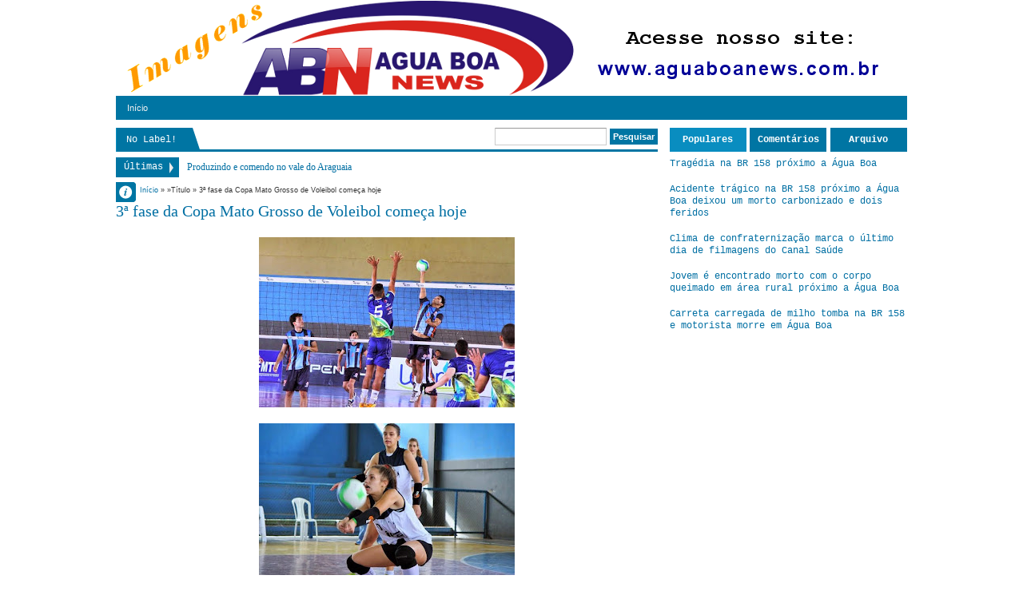

--- FILE ---
content_type: text/html; charset=UTF-8
request_url: http://aguaboanewsimagens.blogspot.com/2015/05/maicon-douglas-martins-queiroz.html
body_size: 29117
content:
<!DOCTYPE html>
<HTML dir='ltr'>
<head>
<link href='https://www.blogger.com/static/v1/widgets/2944754296-widget_css_bundle.css' rel='stylesheet' type='text/css'/>
<meta content='text/html; charset=UTF-8' http-equiv='Content-Type'/>
<meta content='blogger' name='generator'/>
<link href='http://aguaboanewsimagens.blogspot.com/favicon.ico' rel='icon' type='image/x-icon'/>
<link href='http://aguaboanewsimagens.blogspot.com/2015/05/maicon-douglas-martins-queiroz.html' rel='canonical'/>
<link rel="alternate" type="application/atom+xml" title="Água Boa News Imagens - Atom" href="http://aguaboanewsimagens.blogspot.com/feeds/posts/default" />
<link rel="alternate" type="application/rss+xml" title="Água Boa News Imagens - RSS" href="http://aguaboanewsimagens.blogspot.com/feeds/posts/default?alt=rss" />
<link rel="service.post" type="application/atom+xml" title="Água Boa News Imagens - Atom" href="https://www.blogger.com/feeds/46910015056734717/posts/default" />

<link rel="alternate" type="application/atom+xml" title="Água Boa News Imagens - Atom" href="http://aguaboanewsimagens.blogspot.com/feeds/127134123586385432/comments/default" />
<!--Can't find substitution for tag [blog.ieCssRetrofitLinks]-->
<link href='https://blogger.googleusercontent.com/img/b/R29vZ2xl/AVvXsEhGb_JiXvqpqhve0F7EmNv5IV3ri30eP5wzIOgZsZjvUEmJGJa_a3Ru_qbCzPm2hC3uQ4mEMGrsMWCFmssRI-VE3rLmjHGtujHVcubBMctOP8S3EDyeQRDMoIzVEBzCTYAnc6KvKkAx9g/s320/Ladr%25C3%25A3o+de+motos+11215527_714420125336603_6989704683558337086_n.jpg' rel='image_src'/>
<meta content='http://aguaboanewsimagens.blogspot.com/2015/05/maicon-douglas-martins-queiroz.html' property='og:url'/>
<meta content='Maicon Douglas Martins Queiroz' property='og:title'/>
<meta content='  ' property='og:description'/>
<meta content='https://blogger.googleusercontent.com/img/b/R29vZ2xl/AVvXsEhGb_JiXvqpqhve0F7EmNv5IV3ri30eP5wzIOgZsZjvUEmJGJa_a3Ru_qbCzPm2hC3uQ4mEMGrsMWCFmssRI-VE3rLmjHGtujHVcubBMctOP8S3EDyeQRDMoIzVEBzCTYAnc6KvKkAx9g/w1200-h630-p-k-no-nu/Ladr%25C3%25A3o+de+motos+11215527_714420125336603_6989704683558337086_n.jpg' property='og:image'/>
<meta content='width=device-width, initial-scale=1, maximum-scale=1' name='viewport'/>
<title>Maicon Douglas Martins Queiroz - Água Boa News Imagens</title>
<!-- deskripsi dan keyword -->
<style id='page-skin-1' type='text/css'><!--
/*
-----------------------------------------------
Blogger Template Style
Name:    DeNews Blue
Date:   121912
Updated by: satankMKR/Makmur
URL1: http://www.ivythemes.com
URL2: http://mkr-site.blogspot.com
----------------------------------------------- */
/* Variable definitions
====================
<Variable name="bgcolor" description="Page Background Color"
type="color" default="#fff">
<Variable name="textcolor" description="Text Color"
type="color" default="#333">
<Variable name="linkcolor" description="Link Color"
type="color" default="#58a">
<Variable name="pagetitlecolor" description="Blog Title Color"
type="color" default="#666">
<Variable name="descriptioncolor" description="Blog Description Color"
type="color" default="#999">
<Variable name="titlecolor" description="Post Title Color"
type="color" default="#c60">
<Variable name="bordercolor" description="Border Color"
type="color" default="#ccc">
<Variable name="sidebarcolor" description="Sidebar Title Color"
type="color" default="#999">
<Variable name="sidebartextcolor" description="Sidebar Text Color"
type="color" default="#666">
<Variable name="visitedlinkcolor" description="Visited Link Color"
type="color" default="#999">
<Variable name="bodyfont" description="Text Font"
type="font" default="normal normal 100% Georgia, Serif">
<Variable name="headerfont" description="Sidebar Title Font"
type="font"
default="normal normal 78% 'Trebuchet MS',Trebuchet,Arial,Verdana,Sans-serif">
<Variable name="pagetitlefont" description="Blog Title Font"
type="font"
default="normal normal 200% Georgia, Serif">
<Variable name="descriptionfont" description="Blog Description Font"
type="font"
default="normal normal 78% 'Trebuchet MS', Trebuchet, Arial, Verdana, Sans-serif">
<Variable name="postfooterfont" description="Post Footer Font"
type="font"
default="normal normal 78% 'Trebuchet MS', Trebuchet, Arial, Verdana, Sans-serif">
<Variable name="startSide" description="Side where text starts in blog language"
type="automatic" default="left">
<Variable name="endSide" description="Side where text ends in blog language"
type="automatic" default="right">
*/
#navbar-iframe, #Navbar1 {display:none!important}
header,nav,section,aside,article,footer{display:block}
/* Use this with templates/template-twocol.html */
body,.body-fauxcolumn-outer{background:white;margin:0;padding:0;color:#333333;font:x-small Georgia Serif;font-size
/* */:/**/
small;font-size:/**/
small;text-align:center}
*{-moz-box-sizing:border-box;-webkit-box-sizing:border-box;box-sizing:border-box}
a,img{-webkit-transition:all .4s ease-in-out;-moz-transition:all .4s ease-in-out;-o-transition:all .4s ease-in-out;-ms-transition:all .4s ease-in-out;transition:all .4s ease-in-out}
#NoScript{background:none repeat scroll 0% 0% rgb(255,255,255);text-align:center;padding:5px 0;border-top:2px solid #0073B4;border-bottom:2px solid #0073B4;position:absolute;top:0;left:0;width:100%;height:100%;z-index:9999;opacity:0.9}
#NoScript h6{font-size:24px;color:rgb(102,102,102);position:absolute;top:50%;width:100%;text-align:center;margin-left:-30px;margin-top:-18px}
a:link{color:#006FA3;text-decoration:none}
a:visited{color:#8CA6B4;text-decoration:none}
a:hover{color:#0096DD;text-decoration:underline}
a img{border-width:0}
/* Header
-----------------------------------------------
*/
#header-wrapper{margin:0 auto 0;padding:10px;color:white}
#header{text-align:center;color:#0075A3;margin:0}
#header h1,#header p{margin:5px 5px 0;padding:15px 20px .25em;line-height:1.2em}
#header a{color:#0075A3;text-decoration:none}
#header a:hover{color:#0075A3}
#header .description{margin:0 5px 5px;padding:0 20px 15px;color:#999999}
#header img{margin-left:auto;margin-right:auto}
/* Navigation
----------------------------------------------- */
#nav{background-color:#0075A3;font:normal bold 11px Arial,Sans-Serif;color:#DADADA;height:30px}
#nav ul,#nav li{margin:0 0;padding:0 0;list-style:none}
#nav ul{height:30px}
#nav li{float:left;display:inline;position:relative}
#nav a{display:block;line-height:30px;padding:0 14px;text-decoration:none;color:#F1F1F1}
#nav li:hover > a,#nav li a:hover{background-color:#098DC0}
#nav input{display:none;margin:0 0;padding:0 0;width:80px;height:30px;opacity:0;cursor:pointer}
#nav label{display:none;font-size:300%;width:30px;height:30px;line-height:30px;text-align:center}
#nav label span{font-size:12px;position:absolute;left:32px}
#nav ul.subx{height:auto;overflow:hidden;width:180px;background-color:#098DC0;position:absolute;z-index:99;display:none;border-top:0}
#nav ul.subx li{display:block;width:100%}
#nav li:hover ul.subx{display:block}
#nav a.dgnsub{padding:0 20px 0 14px}
#nav a.dgnsub::after{content:"";width:0;height:0;border-width:5px 4px;border-style:solid;border-color:#F1F1F1 transparent transparent transparent;position:absolute;top:12px;right:7px}
#nav ul.subx a:hover{padding-left:18px}
/* Outer-Wrapper
----------------------------------------------- */
#outer-wrapper {
width:990px;
margin:0 auto;
padding:0;
text-align:left;
font:normal normal 12px "Courier New", Courier, "Lucida Sans Typewriter", "Lucida Typewriter", monospace;
}
#main-wrapper{width:70%;float:left;position:relative;word-wrap:break-word;/* fix for long text breaking sidebar float in IE */
overflow:hidden;/* fix for long non-text content breaking IE sidebar float */}
#sidebar-wrapper{width:30%;float:right;word-wrap:break-word;/* fix for long text breaking sidebar float in IE */
overflow:hidden;/* fix for long non-text content breaking IE sidebar float */}
#sidebar-wrapper h2,#footer-wrapper h2{background-color:#0075A3;color:white;padding:5px 10px;margin:0 0 10px}
#sidebar-wrapper .widget-content,#footer-wrapper .widget-content{padding:0;margin:0}
/* Headings
----------------------------------------------- */
h1,h2,h3,h4,h5,h6,#header p.title{font-family:Georgia,Times,"Times New Roman",serif;font-weight:normal;margin:0}
/* Posts
-----------------------------------------------
*/
.date-header{margin:1.5em 0 .5em;display:none}
.post{margin:.5em 0 1.5em;padding-bottom:1.5em}
.post h1,.post h2{margin:.25em 0 0;padding:0 0 4px;font-size:170%;font-weight:normal;line-height:1.4em}
.post h1 a,.post h1 a:visited,.post h1 strong,.post h2 a,.post h2 a:visited,.post h2 strong{display:block;text-decoration:none;font-weight:normal}
.post .post-title{margin-bottom:15px}
.post-body{margin:0 0 .75em;font-size:14px}
.post-body blockquote{line-height:1.3em}
.post-footer{margin:.75em 0;position:absolute;left:-9999px;color:#999999;letter-spacing:.1em;line-height:1.4em}
.comment-link{margin-left:.6em}
.tr-caption-container img{border:none;padding:0}
.post blockquote{margin:1em 20px}
.post-body blockquote{line-height:1.6em;position:relative;font-family:Georgia,serif;font-size:12px;font-style:italic;padding:0.25em 40px}
.post-body blockquote::before{display:block;content:"\201C";font-size:70px;position:absolute;left:0;top:15px}
.post blockquote p{margin:.75em 0}
/* Comments
----------------------------------------------- */
.isiheadrl,.bksheadcomment{border-bottom:3px solid #0075A3;overflow:hidden;height:30px}
#related_posts h4,#comments .bksheadcomment h4{position:relative;float:left;background-color:#0075A3;line-height:27px;height:30px;padding:0 10px;font-size:15px;margin:0;color:white;font-weight:normal;text-transform:capitalize}
#related_posts h4::after,#comments .bksheadcomment h4::after{content:"";width:0;height:0;border-width:15px 5px;border-style:solid;border-color:transparent transparent #0075A3 #0075A3;position:absolute;top:0;left:100%}
#comments-block{margin:1em 0 1.5em;line-height:1.6em}
#comments-block .comment-author{margin:.5em 0}
#comments-block .comment-body{margin:.25em 0 0}
#comments-block .comment-footer{margin:-.25em 0 2em;line-height:1.4em;text-transform:uppercase;letter-spacing:.1em}
#comments-block .comment-body p{margin:0 0 .75em}
.deleted-comment{font-style:italic;color:gray}
.comments .comments-content .comment{margin-bottom:0}
.comments .avatar-image-container,.comments .avatar-image-container img{width:40px;height:40px;max-height:40px;max-width:40px}
.comments .inline-thread .avatar-image-container,.comments .inline-thread .avatar-image-container img{width:33px;height:33px}
.comments .inline-thread .comment-block{margin-left:42px}
.comments .comment .comment-actions a{padding:2px 5px;color:white;background-color:#0075A3;margin-right:3px}
.comments .comment .comment-actions a:hover{text-decoration:none;background-color:#099BC0}
.comments .comments-content .inline-thread{padding:5px 0 5px 10px}
.comments .comments-content .inline-thread .comment{border-left:2px solid #0075A3;margin:0;padding:7px 0 7px 7px;background-color:#F2FBFF}
.comments .comment .inline-thread .comment-actions a{background-color:transparent;color:black;padding:0;font-weight:bold}
.comments .comments-content .icon.blog-author{position:absolute;right:-1px;top:-1px;width:36px;height:36px;background-image:url(https://blogger.googleusercontent.com/img/b/R29vZ2xl/AVvXsEj1AKJnA2iLwzbldTUjlo4yDsBYbdH-sKTYPz2Qq_zg8PHfwPL220czLCLJBtr6pM9rbXBe4rmCID8MIpIQsV-8_iJq1uMkDDlwbiiXTWxlZReUqFji-z1Fym0IGuDTpAyBl9HmE2CG7jw/s0/author.png);background-position:0 0;background-repeat:no-repeat}
.comments .comments-content .inline-thread .icon.blog-author{top:-9px}
.comments .comments-content .comment-content{padding-right:10px}
#blog-pager-newer-link{float:left}
#blog-pager-older-link{float:right}
#blog-pager{text-align:center}
.feed-links{display:none}
/* Sidebar Content
----------------------------------------------- */
.sidebar{color:#666666;line-height:1.5em}
.sidebar ul,.footer ul{list-style:none;margin:0 0 0;padding:0 0 0}
.sidebar li,.footer li{margin:0;padding-top:0;padding-right:0;padding-bottom:.25em;padding-left:15px;line-height:1.3em}
.sidebar .widget,.main .widget{margin:0;padding:0}
.main .Blog{border-bottom-width:0}
/* Profile
----------------------------------------------- */
.profile-img{float:left;margin-top:0;margin-right:5px;margin-bottom:5px;margin-left:0;padding:4px;border:1px solid #cccccc}
.profile-data{margin:0;font-weight:bold;line-height:1.6em}
.profile-datablock{margin:.5em 0 .5em}
.profile-textblock{margin:0.5em 0;line-height:1.6em}
.profile-link{text-transform:uppercase;letter-spacing:.1em}
/* Footer
----------------------------------------------- */
img{max-width:100%;height:auto;width:auto\9}
img:hover{opacity:0.5;-ms-filter:"progid:DXImageTransform.Microsoft. Alpha(Opacity=50)";filter:alpha(opacity=50)}
.infox{position:absolute;top:5px;left:0;background-color:#0075A3;font-size:9px;border-radius:0 4px 4px 0;width:25px;height:25px;overflow:hidden}
.infox .post-author.vcard,.infox .d-header,.infox .koment-header,.infox .labelxatas{padding:0 8px 0 22px;line-height:20px;background-image:url(https://blogger.googleusercontent.com/img/b/R29vZ2xl/AVvXsEhgt1GQPhibOSe32546fYsJVTMnCO3fj4dfj4Avrq_HP_Hj6TyOcfRM4D-8523VXASQ1rYhsygVSNVVOx_80YXKHC_OPVnEx00wRoEy2t1mD2hGFEwCzZJSL-yNlTm5BSPxRJxkhqpcDKo/s0/spite1.png);background-position:0 0;background-repeat:no-repeat}
.infox .post-author.vcard{background-position:0 -37px}
.infox .d-header{background-position:0 0}
.infox .koment-header{background-position:0 -110px}
.infox .labelxatas{background-position:0 -225px;border-radius: 0 0 4px 0;background-color:#098DC0}
.labelxatas a{display:block}
.infox,.infox a{color:white;text-decoration:none}
.infox a:hover{color:#BDE5F8}
.infopostx{display:block;width:25px;height:25px;position:absolute;top:0;right:0;text-indent:-9999px;border-radius:0 4px 4px 0;background:#0075A3 url(https://blogger.googleusercontent.com/img/b/R29vZ2xl/AVvXsEhgt1GQPhibOSe32546fYsJVTMnCO3fj4dfj4Avrq_HP_Hj6TyOcfRM4D-8523VXASQ1rYhsygVSNVVOx_80YXKHC_OPVnEx00wRoEy2t1mD2hGFEwCzZJSL-yNlTm5BSPxRJxkhqpcDKo/s0/spite1.png) 2px -71px no-repeat}
ul#tebslect,ul#tebslect li,#rcentcomnets ul,#rcentcomnets li{padding:0;margin:0;list-style:none;overflow:hidden}
#isifooter{overflow:hidden}
#footer-wrapper .footer-wrap{width:32.3%;float:left}
#footer-wrapper .tengahfoot{margin:0 1.5%}
#menulabel{height:30px;border-bottom:3px solid #0075A3;margin-bottom:10px;margin-right:15px}
#viewnlabel{float:left;background-color:#0075A3}
#view{float:left;width:60px}
#view a{display:block;width:30px;height:30px;float:left;text-indent:-9999px;background-image:url(https://blogger.googleusercontent.com/img/b/R29vZ2xl/AVvXsEhgt1GQPhibOSe32546fYsJVTMnCO3fj4dfj4Avrq_HP_Hj6TyOcfRM4D-8523VXASQ1rYhsygVSNVVOx_80YXKHC_OPVnEx00wRoEy2t1mD2hGFEwCzZJSL-yNlTm5BSPxRJxkhqpcDKo/s0/spite1.png);background-position:0 0;background-repeat:no-repeat}
#view .grid{background-position:5px -144px}
#view .list{background-position:5px -182px}
#view .active{background-color:#098DC0}
#searchnya{float:right}
#ajax-search-form{position:relative;font:normal normal 13px Arial,Sans-Serif}
#ajax-search-form a{color:#006FA3;text-decoration:none}
#ajax-search-form input{border:1px solid #CCC;background-color:white;color:#6F6F6F;margin:0 0 3px;padding:4px;font-size:11px;border-top-color:#999;width:140px}
#ajax-search-form input[type="submit"]{width:auto;background-color:#0075A3;border:none;color:white;font-weight:bold;cursor:pointer}
#ajax-search-form input[type="submit"]:hover,#ajax-search-form input[type="submit"]:focus{background-color:#098DC0}
#search-result{border:1px solid #F3F3F3;background-color:white;padding:8px 10px;margin:2px 0;width:270px;height:auto;position:absolute;top:100%;right:0;z-index:99;-webkit-box-shadow:0 1px 3px rgba(112,112,112,0.3);-moz-box-shadow:0 1px 3px rgba(112,112,112,0.3);box-shadow:0 1px 3px rgba(112,112,112,0.3);display:none}
#search-result *{margin:0 0 0 0;padding:0 0 0 0}
#search-result h4,#search-result strong{display:block;margin:0 30px 10px 0}
#search-result ol{margin:0 0 10px 25px}
#search-result ol a:hover{text-decoration:underline}
#search-result .close{display:block;position:absolute;top:4px;font-size:18px;right:10px;line-height:normal;color:black}
#search-result strong{color:#B75252}
.CSS_LIGHTBOX .CSS_LIGHTBOX_BG_MASK{background-color:#7FA6BD}
.CSS_LIGHTBOX .CSS_LIGHTBOX_BG_MASK_TRANSPARENT{opacity:.5}
.CSS_LIGHTBOX .CSS_LIGHTBOX_SCALED_IMAGE_IMG{outline:1px solid #0E749C}
.CSS_LIGHTBOX .CSS_LIGHTBOX_SCALED_IMAGE_IMG:hover{opacity:1}
.CSS_LIGHTBOX .CSS_LIGHTBOX_FILMSTRIP{background-color:#569DC5;background-color:rgba(22,105,145,0.18)}
.CSS_LIGHTBOX .CSS_LIGHTBOX_INDEX_INFO{color:#353535}
body div.errorx{position:fixed;padding-top:150px;top:0;bottom:0;font-size:120%;z-index:999;background:black;background-color:rgba(0,0,0,0.76);width:100%;height:100%;color:white}
#breaknewsx{height:25px;margin:0 0 11px 0;overflow:hidden}
#breaknewsx > span{line-height:25px;padding:0 20px 0 10px;display:block;float:left;text-align:center;margin-right:10px;background-color:#0075A3;color:white;position:relative}
#breaknewsx > span::after{content:"";width:0;height:0;border-width:7px 5px;border-style:solid;border-color:transparent transparent transparent #E9E9E9;position:absolute;top:6px;right:2px}
#rcentpost{float:left;line-height:25px}
#rcentpost ul,#rcentpost li{padding:0;margin:0;list-style:none;overflow:hidden}
::selection{background:#0075A3;color:#fff;text-shadow:none}
::-moz-selection{background:#0075A3;color:#fff;text-shadow:none}
#top-arrow{display:block;width:30px;height:32px;position:absolute;right:0;background-color:#0075A3;border:1px solid #005677}
#top-arrow::after{content:"";width:0;height:0;border-width:8px 6px;border-style:solid;border-color:transparent transparent #F1F1F1 transparent;position:absolute;top:3px;right:8px}
#top-arrow:hover{background-color:#098DC0}
header { background: url("http://4.bp.blogspot.com/-uRUwI-RXTQs/UeLyHLEHnTI/AAAAAAAALcc/8OGpF4H7LxU/s1600/aguaboanewsimagens.png") no-repeat; width: auto; height: 120px; }

--></style>
<style type='text/css'>
#header h1.title,#header p.title{font-size:220%;text-transform:uppercase;padding:10px 0 0;margin:0}
.post-body h1{font-size:200%}
.post-body h2{font-size:180%}
.post-body h3{font-size:160%}
.post-body h4{font-size:140%}
.post-body h5{font-size:120%}
.post-body h6{font-size:110%}
#sibebar-tengah h2{position:absolute;left:-9999px}
ul#tebslect li{width:32.3%;float:left;text-align:center}
ul#tebslect li.tab2{margin:0 1.5%}
ul#tebslect a{line-height:30px;display:block;background-color:#0075A3;color:white;text-decoration:none;font-weight:bold}
ul#tebslect a:hover,ul#tebslect .selected a{background-color:#098DC0}
#rcentcomnets li{padding:5px 0}
.kmtimg{width:55px;height:55px;float:left;margin-right:5px;background-color:#0A0A0A}
.kmtimg img{width:100%;height:100%}
.ketkomt a{margin-right:5px;display:block}
.ketkomt span{font-size:10px;display:block}
.sidebar .widget,.footer .widget{margin:0 0 10px}
.PopularPosts .item-thumbnail{width:70px;height:70px;background-color:#0A0A0A}
.PopularPosts img{padding-right:0;width:100%;height:100%;display:block}
#creditxx{text-align:center}
#labelxnya{float:left;position:relative;border-left:1px solid #098DC0}
#labelxnya span{height:30px;cursor:pointer;display:block;color:white;line-height:30px;font-size:12px;padding:0 20px 0 12px;z-index:2;position:relative}
#labelxnya span::after{content:"";width:0;height:0;border-width:15px 5px;border-style:solid;border-color:transparent transparent #0075A3 #0075A3;position:absolute;top:0;left:100%}
#labelxnya .clicklabelx::before{content:"";width:0;height:0;border-width:5px 3px;border-style:solid;border-color:#E9E9E9 transparent transparent transparent;position:absolute;top:13px;right:5px}
#labelxnya ul,#labelxnya li{padding:0;margin:0;list-style:none}
#labelxnya ul.labelxx{position:absolute;width:180px;top:30px;background-color:white;border:1px solid #ECECEC;display:none;z-index:2}
ul.labelxx a{padding:0 10px;height:25px;line-height:25px;display:block;text-decoration:none}
ul.labelxx a:hover{background-color:#D2ECFA}
#labelxnya:hover ul.labelxx{display:block}
#content-wrapper{padding:10px 0 30px;position:relative}
@media only screen and (min-width:768px) and (max-width:989px){
  #outer-wrapper{width:754px}
  #main-wrapper{width:65%}
  #sidebar-wrapper{width:35%}
  #menulabel{margin-right:10px}
}
@media only screen and (max-width:767px){
  #outer-wrapper{width:445px}
  #main-wrapper,#sidebar-wrapper{width:100%;padding:0;float:none}
  #nav{position:relative}
  #nav ul{background-color:#0883B3;position:absolute;top:100%;right:0;left:0;z-index:3;height:auto;display:none}
  #nav ul.subx{width:100%;position:static}
  #nav li{display:block;float:none;width:auto}
  #nav input,#nav label{position:absolute;top:0;left:0;display:block}
  #nav input{z-index:4}
  #nav input:checked + label{color:white}
  #nav input:checked ~ ul{display:block}
  #menulabel{margin-right:0}
  #footer-wrapper .footer-wrap{width:100%;float:none}
  #footer-wrapper .tengahfoot{margin:0}
}
@media only screen and (max-width:479px){
  #outer-wrapper{width:315px}
  #labelxnya span{padding:0;width:40px;text-indent:-9999px;background-image:url(https://blogger.googleusercontent.com/img/b/R29vZ2xl/AVvXsEhgt1GQPhibOSe32546fYsJVTMnCO3fj4dfj4Avrq_HP_Hj6TyOcfRM4D-8523VXASQ1rYhsygVSNVVOx_80YXKHC_OPVnEx00wRoEy2t1mD2hGFEwCzZJSL-yNlTm5BSPxRJxkhqpcDKo/s0/spite1.png);background-position:3px -222px;background-repeat:no-repeat}
}
</style>
<style type='text/css'>
#main-wrapper{padding:0 15px 10px 0}
.breadcrumbs{font-size:9px;font-family:Verdana,Geneva,sans-serif;padding:0 0 2px 30px}
#menulabel{margin-right:0;margin-bottom:7px}
.infox{top:68px}
ul#social-ikonzs li{float:left;position:relative;list-style:none}
#social-ikonzs a{width:19px;height:20px;display:block;margin:0 3px;background-image:url(https://blogger.googleusercontent.com/img/b/R29vZ2xl/AVvXsEhqMmNZb0ZCgStycvaT6UI0wT8kx5C9ayS1e5RB_0zwVI40qdJNwp9_9Wg47gRwKsyPMlrlrLIgtZMIQQii0sEfpU_Cl9T9bwNVao1J8KNm0idLSTsel1Dl0q_x6WQVzcp9ktGMsdniPPM/s0/sprite%25252Bimages.png);background-position:0 0;background-repeat:no-repeat}
ul#social-ikonzs li.facebookx a{background-position:-19px 0}
ul#social-ikonzs li.twitterx a{background-position:-116px 0}
ul#social-ikonzs li.googlex a{background-position:-39px 0}
ul#social-ikonzs li.stumbleuponx a{background-position:-97px 0}
ul#social-ikonzs li.diggx a{background-position:0 0}
ul#social-ikonzs li.deliciousx a{background-position:-136px 0}
ul#social-ikonzs li.linkedinx a{background-position:-58px 0}
ul#social-ikonzs li.redditx a{background-position:-78px 0}
ul#social-ikonzs li.technoratix a{background-position:-155px 0}
#social-ikonzs strong{display:block;width:auto;padding:4px 7px;position:absolute;background-color:#0075A3;color:white;left:200%;bottom:40px;-webkit-transition:all 0.3s ease 0s;-o-transition:all 0.3s ease 0s;transition:all 0.3s ease 0s;-moz-transition:all 0.3s ease 0s;-khtml-opacity:0;-moz-opacity:0;opacity:0;visibility:hidden}
#social-ikonzs li:hover strong{left:20%;-khtml-opacity:1;-moz-opacity:1;opacity:1;visibility:visible}
.ikonz-social{height:30px;padding:0 10px 0 0;border-bottom:3px solid #0075A3}
.ikonz-social span{float:left;font-size:150%;padding:0 5px;line-height:32px;display:none;height:32px;margin-right:5px}
ul#social-ikonzs{float:left;margin:0;padding:5px 5px;position:relative;background-color:#0075A3}
ul#social-ikonzs::after{content:"";width:0;height:0;border-width:15px 5px;border-style:solid;border-color:transparent transparent #0075A3 #0075A3;position:absolute;top:0;left:100%}
.pager-isi a,.pager-isi .linkgrey{width:50%;display:block;float:left;padding:10px 0;font-size:120%;text-decoration:none}
.pager-isi h6{color:#575757;font-size:105%;font-weight:bold}
a.blog-pager-newer-link{background-image:url(https://blogger.googleusercontent.com/img/b/R29vZ2xl/AVvXsEgL61pujbXbUmuHUAFagWZuxACG-BlvWy_byn-R9zOCGGwEC8Hr73TcMaX4fUogXCgf1_-EVaOCYHJo4sR_rctS2JazFMxX36vinWgnUen5CrYBb1o5IVwCfPnNBtlJvzp6RuqsmqTul94/s0/small-left.png);background-repeat:no-repeat;background-position:2% center;padding-left:3.5%;text-align:left}
a.blog-pager-older-link{background-image:url(https://blogger.googleusercontent.com/img/b/R29vZ2xl/AVvXsEi4rpeTWstmihPcBLhbu3T-zfGbTj1Z9Nkad95Q2T-wKGhVzFl5Sq3Pez9f7en5ABJYKwLABsZXhLxKmqk8Eq4pfPyCdIh21fGGk1d9fJguxK17co3yMv1UgyzDOeCVyhBYgRlFnmNh2Rg/s0/small-right.png);background-repeat:no-repeat;background-position:98% center;padding-right:3.5%;text-align:right}
.pager-isi .linkgrey.left{padding-left:3.5%;text-align:left}
.pager-isi .linkgrey.right{padding-right:3.5%;text-align:right}
.post{margin:0;padding:0}
#related_posts ul,#related_posts li{padding:0;margin:0;list-style:none;overflow:hidden}
#related_posts li{width:19%;margin:5px 0.5%;float:left;position:relative}
#related_posts img{width:100%;height:100%}
#related_posts li span{width:100%;height:100px;display:block;background-color:#0F0F0F}
#related_posts strong{display:none;width:100%;padding:5px;height:100%;position:absolute;z-index:2;bottom:0;background-color:black;background-color:rgba(0,0,0,0.74);color:white}
#related_posts li:hover strong{display:block}
@media only screen and (min-width:768px) and (max-width:989px){
  #related_posts li{width:24%}
}
@media only screen and (max-width:767px){
  #main-wrapper{padding:0 0 10px 0}
  #related_posts li{width:24%}
  .post-body{font-size:12px;line-height:18px}
  .post-body blockquote{margin:10px 5px}
}
@media only screen and (max-width:479px){
  #related_posts li{width:32.3%}
  .post h1.post-title{font-size:160%;line-height:1.2em;margin-bottom:10px}
}
</style>
<script src='https://ajax.googleapis.com/ajax/libs/jquery/1.8.3/jquery.min.js' type='text/javascript'></script>
<script src='http://ajax.googleapis.com/ajax/libs/jqueryui/1.8.23/jquery-ui.min.js' type='text/javascript'></script>
<link href='https://www.blogger.com/dyn-css/authorization.css?targetBlogID=46910015056734717&amp;zx=31fc5832-31a0-4221-8940-0648d97c55b9' media='none' onload='if(media!=&#39;all&#39;)media=&#39;all&#39;' rel='stylesheet'/><noscript><link href='https://www.blogger.com/dyn-css/authorization.css?targetBlogID=46910015056734717&amp;zx=31fc5832-31a0-4221-8940-0648d97c55b9' rel='stylesheet'/></noscript>
<meta name='google-adsense-platform-account' content='ca-host-pub-1556223355139109'/>
<meta name='google-adsense-platform-domain' content='blogspot.com'/>

<!-- data-ad-client=ca-pub-3854976001298604 -->

</head>
<body itemscope='' itemtype='http://schema.org/WebPage'>
<noscript>
<div id='NoScript'>
<h6>Please enable javascript to view this site.</h6>
</div>
</noscript>
<div id='outer-wrapper'>
<header id='header-wrapper' itemscope='' itemtype='http://schema.org/WPHeader'>
<div class='header section' id='header'><div class='widget Header' data-version='1' id='Header1'>
<div id='header-inner'>
<a href='http://aguaboanewsimagens.blogspot.com/' itemprop='url' style='display: block'>
<img alt='Água Boa News Imagens' height='110px; ' id='Header1_headerimg' src='https://blogger.googleusercontent.com/img/b/R29vZ2xl/AVvXsEjGYXtRdo-nqDGi044B46V0i2HYxZ7qfE4XErfpQ_PueQ0OgRJfHV3CoOejgsZDT9RgeNnzEn4OezEZTYp2GYRMy1y7SzvV99dnE0LaykL91jIa1ZZmTZRhIjcUcdPgFU120xSnsXl1eSA/s1600/abnimagens.png' style='display: block' width='990px; '/>
</a>
</div>
</div></div>
</header>
<nav id='nav'>
<input type='checkbox'/>
<label>&#8801;<span>Menu</span></label>
<!-- Pages-based menu added by BTemplates.com -->
<div><div>
<!-- Pages -->
<div class='section' id='pagesmenuwidget'><div class='widget PageList' data-version='1' id='PageList9'>
<div>
<ul>
<li><a href='http://aguaboanewsimagens.blogspot.com/'>Início</a></li>
</ul>
<div class='clear'></div>
</div>
</div></div>
<!-- /Pages -->
</div></div>
</nav>
<div id='content-wrapper'>
<div id='main-wrapper'>
<div id='menulabel'>
<div id='viewnlabel'>
<div id='labelxnya'><span>Carregando...</span></div>
</div>
<div id='searchnya'>
<form action='http://aguaboanewsimagens.blogspot.com/search/' id='ajax-search-form'>
<input name='q' type='text'/>
<input type='submit' value='Pesquisar'/>
</form>
</div>
</div>
<div id='breaknewsx'><span>Últimas</span>
<div id='rcentpost'><span class='loadnya'>Carregando...</span>
</div></div>
<div class='main section' id='main'><div class='widget Blog' data-version='1' id='Blog1'>
<div class='breadcrumbs'>
<span itemscope='' itemtype='http://data-vocabulary.org/Breadcrumb'><a href='http://aguaboanewsimagens.blogspot.com/' itemprop='url'><span itemprop='title'>Início</span></a></span>
&#187;

&#187;Título

&#187; <span>Maicon Douglas Martins Queiroz</span>
</div>
<div class='blog-posts hfeed'>
<!--Can't find substitution for tag [defaultAdStart]-->

          <div class="date-outer">
        
<div class='date-header'>22 de maio de 2015</div>

          <div class="date-posts">
        
<div class='post-outer'>
<article class='post hentry' id='127134123586385432' itemscope='' itemtype='http://schema.org/BlogPosting'>
<h1 class='post-title entry-title' itemprop='name headline'>
<a href='http://aguaboanewsimagens.blogspot.com/2015/05/maicon-douglas-martins-queiroz.html' itemprop='url'>Maicon Douglas Martins Queiroz</a>
</h1>
<div class='infox'>
<span class='infopostx'>Info Post</span>
<div style='min-width:100px;padding:0;background:transparent'>
<div class='post-author vcard'>
<span class='fn'>
<a href='https://www.blogger.com/profile/14635826918611353046' itemprop='author' rel='author' title='Autor'>
Unknown
</a>
</span>
</div>
<div class='d-header'><span class='timestamp-link'><span class='published updated' itemprop='datePublished' title='2015-05-22T13:25:00-03:00'>13:25</span></span></div>
<div class='koment-header'>
<a class='commentx-link' href='http://aguaboanewsimagens.blogspot.com/2015/05/maicon-douglas-martins-queiroz.html#comment-form' onclick=''>
0 comentario
</a>
</div>
</div>
</div>
<div class='post-header'>
<div class='post-header-line-1'></div>
</div>
<div class='post-body entry-content' id='post-body-127134123586385432' itemprop='articleBody'>
<div class="separator" style="clear: both; text-align: center;">
<a href="https://blogger.googleusercontent.com/img/b/R29vZ2xl/AVvXsEhGb_JiXvqpqhve0F7EmNv5IV3ri30eP5wzIOgZsZjvUEmJGJa_a3Ru_qbCzPm2hC3uQ4mEMGrsMWCFmssRI-VE3rLmjHGtujHVcubBMctOP8S3EDyeQRDMoIzVEBzCTYAnc6KvKkAx9g/s1600/Ladr%25C3%25A3o+de+motos+11215527_714420125336603_6989704683558337086_n.jpg" imageanchor="1" style="margin-left: 1em; margin-right: 1em;"><img border="0" height="320" src="https://blogger.googleusercontent.com/img/b/R29vZ2xl/AVvXsEhGb_JiXvqpqhve0F7EmNv5IV3ri30eP5wzIOgZsZjvUEmJGJa_a3Ru_qbCzPm2hC3uQ4mEMGrsMWCFmssRI-VE3rLmjHGtujHVcubBMctOP8S3EDyeQRDMoIzVEBzCTYAnc6KvKkAx9g/s320/Ladr%25C3%25A3o+de+motos+11215527_714420125336603_6989704683558337086_n.jpg" width="240" /></a></div>
<br />
<div style='clear: both;'></div>
</div>
<div class='post-footer'>
<div class='post-footer-line post-footer-line-1'><span class='post-author vcard'>
Postado por
<span class='fn'>
<a href='https://www.blogger.com/profile/14635826918611353046' rel='author' title='Autor'>
Unknown
</a>
</span>
</span>
<span class='post-timestamp'>
às
<a class='timestamp-link' href='http://aguaboanewsimagens.blogspot.com/2015/05/maicon-douglas-martins-queiroz.html' rel='bookmark' title='permanent link'><abbr class='updated published' title='2015-05-22T13:25:00-03:00'>13:25</abbr></a>
</span>
<span class='post-comment-link'>
</span>
<span class='post-icons'>
<span class='item-control blog-admin pid-2133224982'>
<a href='https://www.blogger.com/post-edit.g?blogID=46910015056734717&postID=127134123586385432&from=pencil' title='Editar post'>
<img alt='' class='icon-action' height='18' src='https://resources.blogblog.com/img/icon18_edit_allbkg.gif' width='18'/>
</a>
</span>
</span>
<div class='post-share-buttons goog-inline-block'>
<a class='goog-inline-block share-button sb-email' href='https://www.blogger.com/share-post.g?blogID=46910015056734717&postID=127134123586385432&target=email' target='_blank' title='Enviar por e-mail'><span class='share-button-link-text'>Enviar por e-mail</span></a><a class='goog-inline-block share-button sb-blog' href='https://www.blogger.com/share-post.g?blogID=46910015056734717&postID=127134123586385432&target=blog' onclick='window.open(this.href, "_blank", "height=270,width=475"); return false;' target='_blank' title='Postar no blog!'><span class='share-button-link-text'>Postar no blog!</span></a><a class='goog-inline-block share-button sb-twitter' href='https://www.blogger.com/share-post.g?blogID=46910015056734717&postID=127134123586385432&target=twitter' target='_blank' title='Compartilhar no X'><span class='share-button-link-text'>Compartilhar no X</span></a><a class='goog-inline-block share-button sb-facebook' href='https://www.blogger.com/share-post.g?blogID=46910015056734717&postID=127134123586385432&target=facebook' onclick='window.open(this.href, "_blank", "height=430,width=640"); return false;' target='_blank' title='Compartilhar no Facebook'><span class='share-button-link-text'>Compartilhar no Facebook</span></a><a class='goog-inline-block share-button sb-pinterest' href='https://www.blogger.com/share-post.g?blogID=46910015056734717&postID=127134123586385432&target=pinterest' target='_blank' title='Compartilhar com o Pinterest'><span class='share-button-link-text'>Compartilhar com o Pinterest</span></a>
</div>
</div>
<div class='post-footer-line post-footer-line-2'><span class='post-labels'>
</span>
</div>
<div class='post-footer-line post-footer-line-3'><span class='post-location'>
</span>
</div>
</div>
<div class='ikonz-social'><span>Compartilhar:</span>
<ul class='social-ikonz' id='social-ikonzs'>
<li class='facebookx'>
<a href='http://www.facebook.com/share.php?v=4&src=bm&u=http://aguaboanewsimagens.blogspot.com/2015/05/maicon-douglas-martins-queiroz.html&t=Maicon Douglas Martins Queiroz' onclick='window.open(this.href,"sharer","toolbar=0,status=0,width=626,height=436"); return false;' rel='nofollow' title='Share this on Facebook'><strong>Facebook</strong></a>
</li>
<li class='twitterx'>
<a href='http://twitter.com/home?status=Maicon Douglas Martins Queiroz -- http://aguaboanewsimagens.blogspot.com/2015/05/maicon-douglas-martins-queiroz.html' rel='nofollow' title='Tweet This!'><strong>Twitter</strong></a>
</li>
<li class='googlex'>
<a href='https://plus.google.com/share?url=http://aguaboanewsimagens.blogspot.com/2015/05/maicon-douglas-martins-queiroz.html' onclick='javascript:window.open(this.href,   "", "menubar=no,toolbar=no,resizable=yes,scrollbars=yes,height=600,width=600");return false;' rel='nofollow' title='Share this on Google+'><strong>Google+</strong></a>
</li>
<li class='stumbleuponx'>
<a href='http://www.stumbleupon.com/submit?url=http://aguaboanewsimagens.blogspot.com/2015/05/maicon-douglas-martins-queiroz.html&title=Maicon Douglas Martins Queiroz' rel='nofollow' title='Stumble upon something good? Share it on StumbleUpon'><strong>StumbleUpon</strong></a>
</li>
<li class='diggx'>
<a href='http://digg.com/submit?phase=2&url=http://aguaboanewsimagens.blogspot.com/2015/05/maicon-douglas-martins-queiroz.html&title=Maicon Douglas Martins Queiroz' rel='nofollow' title='Digg this!'><strong>Digg</strong></a>
</li>
<li class='deliciousx'>
<a href='http://delicious.com/post?url=http://aguaboanewsimagens.blogspot.com/2015/05/maicon-douglas-martins-queiroz.html&title=Maicon Douglas Martins Queiroz' rel='nofollow' title='Share this on del.icio.us'><strong>Delicious</strong></a>
</li>
<li class='linkedinx'>
<a href='http://www.linkedin.com/shareArticle?mini=true&url=http://aguaboanewsimagens.blogspot.com/2015/05/maicon-douglas-martins-queiroz.html&title=Maicon Douglas Martins Queiroz&summary=&source=' rel='nofollow' title='Compartilhar no LinkedIn'><strong>LinkedIn</strong></a>
</li>
<li class='redditx'>
<a href='http://reddit.com/submit?url=http://aguaboanewsimagens.blogspot.com/2015/05/maicon-douglas-martins-queiroz.html&title=Maicon Douglas Martins Queiroz' rel='nofollow' title='Share this on Reddit'><strong>Reddit</strong></a>
</li>
<li class='technoratix'>
<a href='http://technorati.com/faves?add=http://aguaboanewsimagens.blogspot.com/2015/05/maicon-douglas-martins-queiroz.html' rel='nofollow' title='Share this on Technorati'><strong>Technorati</strong></a>
</li>
</ul>
</div>
</article>
<div class='blog-pager' id='blog-pager'>
<div class='pager-isi'>
<a class='blog-pager-newer-link' href='http://aguaboanewsimagens.blogspot.com/2015/05/policia-militar-apreende-quatro-armas.html' id='Blog1_blog-pager-newer-link' title='Postagem mais recente'>Postagem mais recente</a>
<a class='blog-pager-older-link' href='http://aguaboanewsimagens.blogspot.com/2015/05/3-fase-da-copa-mato-grosso-de-voleibol.html' id='Blog1_blog-pager-older-link' title='Postagem mais antiga'>Postagem mais antiga</a>
</div>
</div>
<script type='text/javascript'>
//<![CDATA[
$(document).ready(function () {
    var newerLink = $('a.blog-pager-newer-link').attr('href');
 $('a.blog-pager-newer-link').load(newerLink + ' .post-title:first', function () {
        var newerLinkTitle = $('a.blog-pager-newer-link').text();
  $('a.blog-pager-newer-link').html('<h6>Próximo</h6><h5>' + newerLinkTitle + '<h5>');
    });
    var olderLink = $('a.blog-pager-older-link').attr('href');
 $('a.blog-pager-older-link').load(olderLink + ' .post-title:first', function () {
        var olderLinkTitle = $('a.blog-pager-older-link').text();
  $('a.blog-pager-older-link').html('<h6>Anterior</h6><h5>' + olderLinkTitle + '</h5>');
    });
});
//]]>
</script>
<div id='related_posts'>
<span class='loadingrc'>Carregando...</span>
</div>
<div class='comments' id='comments'>
<a name='comments'></a>
<div class='bksheadcomment'>
<h4>
0
comentários:
        
</h4>
</div>
<div id='Blog1_comments-block-wrapper'>
<dl class='avatar-comment-indent' id='comments-block'>
</dl>
</div>
<p class='comment-footer'>
<div class='comment-form'>
<a name='comment-form'></a>
<h4 id='comment-post-message'>Postar um comentário</h4>
<p>
</p>
<a href='https://www.blogger.com/comment/frame/46910015056734717?po=127134123586385432&hl=pt-BR&saa=85391&origin=http://aguaboanewsimagens.blogspot.com' id='comment-editor-src'></a>
<iframe allowtransparency='true' class='blogger-iframe-colorize blogger-comment-from-post' frameborder='0' height='410px' id='comment-editor' name='comment-editor' src='' width='100%'></iframe>
<script src='https://www.blogger.com/static/v1/jsbin/2830521187-comment_from_post_iframe.js' type='text/javascript'></script>
<script type='text/javascript'>
      BLOG_CMT_createIframe('https://www.blogger.com/rpc_relay.html');
    </script>
</div>
</p>
<div id='backlinks-container'>
<div id='Blog1_backlinks-container'>
</div>
</div>
</div>
</div>

        </div></div>
      
<!--Can't find substitution for tag [adEnd]-->
</div>
<div class='post-feeds'>
<div class='feed-links'>
Assinar:
<a class='feed-link' href='http://aguaboanewsimagens.blogspot.com/feeds/127134123586385432/comments/default' target='_blank' type='application/atom+xml'>Postar comentários (Atom)</a>
</div>
</div>
</div></div>
</div>
<aside id='sidebar-wrapper' itemscope='' itemtype='http://schema.org/WPSideBar'>
<div id='sibebar-atas'>
<div class='sidebar section' id='sidebar-atas1'><div class='widget Navbar' data-version='1' id='Navbar1'><script type="text/javascript">
    function setAttributeOnload(object, attribute, val) {
      if(window.addEventListener) {
        window.addEventListener('load',
          function(){ object[attribute] = val; }, false);
      } else {
        window.attachEvent('onload', function(){ object[attribute] = val; });
      }
    }
  </script>
<div id="navbar-iframe-container"></div>
<script type="text/javascript" src="https://apis.google.com/js/platform.js"></script>
<script type="text/javascript">
      gapi.load("gapi.iframes:gapi.iframes.style.bubble", function() {
        if (gapi.iframes && gapi.iframes.getContext) {
          gapi.iframes.getContext().openChild({
              url: 'https://www.blogger.com/navbar/46910015056734717?po\x3d127134123586385432\x26origin\x3dhttp://aguaboanewsimagens.blogspot.com',
              where: document.getElementById("navbar-iframe-container"),
              id: "navbar-iframe"
          });
        }
      });
    </script><script type="text/javascript">
(function() {
var script = document.createElement('script');
script.type = 'text/javascript';
script.src = '//pagead2.googlesyndication.com/pagead/js/google_top_exp.js';
var head = document.getElementsByTagName('head')[0];
if (head) {
head.appendChild(script);
}})();
</script>
</div></div>
</div>
<div id='sibebar-tengah'>
<div id='tab'>
<div class='tab-widget-menu clear'>
<ul id='tebslect'>
<li class='tab1'><a href='#tab1'>Populares</a></li>
<li class='tab2'><a href='#tab2'>Comentários</a></li>
<li class='tab3'><a href='#tab3'>Arquivo</a></li>
</ul><div class='clear'></div>
</div>
<div id='bungkusside'>
<div class='widget1' id='tab1'>
<div class='sidebar section' id='tab1-popular'><div class='widget PopularPosts' data-version='1' id='PopularPosts1'>
<h2>Popular Posts</h2>
<div class='widget-content popular-posts'>
<ul>
<li>
<a href='http://aguaboanewsimagens.blogspot.com/2013/09/tragedia-na-br-158-proximo-agua-boa.html'>Tragédia na BR 158 próximo a Água Boa</a>
</li>
<li>
<a href='http://aguaboanewsimagens.blogspot.com/2013/09/acidente-tragico-na-br-158-proximo-agua_13.html'>Acidente trágico na BR 158 próximo a Água Boa deixou um morto carbonizado e dois feridos</a>
</li>
<li>
<a href='http://aguaboanewsimagens.blogspot.com/2013/09/clima-de-confraternizacao-marca-o.html'>Clima de confraternização marca o último dia de filmagens do Canal Saúde</a>
</li>
<li>
<a href='http://aguaboanewsimagens.blogspot.com/2014/05/jovem-e-encontrado-morto-com-o-corpo.html'> Jovem é encontrado morto com o corpo queimado em área rural próximo a Água Boa</a>
</li>
<li>
<a href='http://aguaboanewsimagens.blogspot.com/2014/01/carreta-carregada-de-milho-tomba-na-br.html'>Carreta carregada de milho tomba na BR 158 e motorista morre em Água Boa</a>
</li>
</ul>
</div>
</div></div>
</div>
<div class='widget1' id='tab2'>
<div class='sidebar no-items section' id='tab2-comments'></div>
</div>
<div class='widget1' id='tab3'>
<div class='sidebar section' id='tab3-Archive'><div class='widget BlogArchive' data-version='1' id='BlogArchive1'>
<h2>Arsip Blog</h2>
<div class='widget-content'>
<div id='ArchiveList'>
<div id='BlogArchive1_ArchiveList'>
<ul class='hierarchy'>
<li class='archivedate expanded'>
<a class='toggle' href='javascript:void(0)'>
<span class='zippy toggle-open'>

        &#9660;&#160;
      
</span>
</a>
<a class='post-count-link' href='http://aguaboanewsimagens.blogspot.com/2015/'>
2015
</a>
<span class='post-count' dir='ltr'>(407)</span>
<ul class='hierarchy'>
<li class='archivedate collapsed'>
<a class='toggle' href='javascript:void(0)'>
<span class='zippy'>

        &#9658;&#160;
      
</span>
</a>
<a class='post-count-link' href='http://aguaboanewsimagens.blogspot.com/2015/08/'>
agosto
</a>
<span class='post-count' dir='ltr'>(5)</span>
</li>
</ul>
<ul class='hierarchy'>
<li class='archivedate collapsed'>
<a class='toggle' href='javascript:void(0)'>
<span class='zippy'>

        &#9658;&#160;
      
</span>
</a>
<a class='post-count-link' href='http://aguaboanewsimagens.blogspot.com/2015/07/'>
julho
</a>
<span class='post-count' dir='ltr'>(11)</span>
</li>
</ul>
<ul class='hierarchy'>
<li class='archivedate collapsed'>
<a class='toggle' href='javascript:void(0)'>
<span class='zippy'>

        &#9658;&#160;
      
</span>
</a>
<a class='post-count-link' href='http://aguaboanewsimagens.blogspot.com/2015/06/'>
junho
</a>
<span class='post-count' dir='ltr'>(92)</span>
</li>
</ul>
<ul class='hierarchy'>
<li class='archivedate expanded'>
<a class='toggle' href='javascript:void(0)'>
<span class='zippy toggle-open'>

        &#9660;&#160;
      
</span>
</a>
<a class='post-count-link' href='http://aguaboanewsimagens.blogspot.com/2015/05/'>
maio
</a>
<span class='post-count' dir='ltr'>(120)</span>
<ul class='posts'>
<li><a href='http://aguaboanewsimagens.blogspot.com/2015/05/cerca-de-8-mil-livros-de-saude-foram.html'>Cerca de 8 mil livros de saúde foram distribuídos</a></li>
<li><a href='http://aguaboanewsimagens.blogspot.com/2015/05/agita-barra-2015-e-sucesso-na-regiao-do.html'>Agita Barra 2015 é sucesso na região do Araguaia</a></li>
<li><a href='http://aguaboanewsimagens.blogspot.com/2015/05/locadora-machado.html'>Locadora Machado</a></li>
<li><a href='http://aguaboanewsimagens.blogspot.com/2015/05/comeca-nesta-sexta-ultima-fase.html'>Começa nesta sexta a última fase classificatória d...</a></li>
<li><a href='http://aguaboanewsimagens.blogspot.com/2015/05/promotor-tenta-acabar-com-o-motorcycle.html'>Promotor tenta acabar com o Motorcycle em Barra, P...</a></li>
<li><a href='http://aguaboanewsimagens.blogspot.com/2015/05/imagem-aerea-de-agua-boa.html'>Imagem  aérea de Água Boa</a></li>
<li><a href='http://aguaboanewsimagens.blogspot.com/2015/05/idelgmar.html'>Idelgmar</a></li>
<li><a href='http://aguaboanewsimagens.blogspot.com/2015/05/camelodromo.html'>Camelódromo</a></li>
<li><a href='http://aguaboanewsimagens.blogspot.com/2015/05/jbs-de-barra-do-garcas-ira-absorver-mao.html'>JBS de Barra do Garças irá absorver mão de obra de...</a></li>
<li><a href='http://aguaboanewsimagens.blogspot.com/2015/05/camara-setorial-aprova-projetos-que.html'>Câmara Setorial aprova projetos que pleiteavam rec...</a></li>
<li><a href='http://aguaboanewsimagens.blogspot.com/2015/05/comeca-asfaltamento-de-avenida-dupla.html'>Começa asfaltamento de Avenida dupla que servirá d...</a></li>
<li><a href='http://aguaboanewsimagens.blogspot.com/2015/05/chinelos-nas-passarelas-veja-como-ter.html'>Chinelos nas passarelas? Veja como ter estilo e co...</a></li>
<li><a href='http://aguaboanewsimagens.blogspot.com/2015/05/baiano-busca-mais-juizes-para-comarcas.html'>Baiano busca mais juízes para comarcas do Araguaia</a></li>
<li><a href='http://aguaboanewsimagens.blogspot.com/2015/05/emerson-estelionatario.html'>Emerson estelionatário</a></li>
<li><a href='http://aguaboanewsimagens.blogspot.com/2015/05/alimentos-arrecadados-no-tributo-legiao.html'>Alimentos Arrecadados no Tributo à Legião Urbana e...</a></li>
<li><a href='http://aguaboanewsimagens.blogspot.com/2015/05/mobilidade-urbana-mobilidade-urbana.html'>Audiência pública sobre Mobilidade Urbana</a></li>
<li><a href='http://aguaboanewsimagens.blogspot.com/2015/05/cantor-gospel-davi-passamani-faz-show.html'>Cantor gospel Davi Passamani faz show no sábado em...</a></li>
<li><a href='http://aguaboanewsimagens.blogspot.com/2015/05/cooperensino-100-jogos-escolares-da.html'>COOPERENSINO 100% Jogos Escolares da Juventude</a></li>
<li><a href='http://aguaboanewsimagens.blogspot.com/2015/05/caminhao-gaiola-carregado-de-gado-tomba.html'>Caminhão gaiola carregado de gado tomba na MT 240 ...</a></li>
<li><a href='http://aguaboanewsimagens.blogspot.com/2015/05/obras-na-mt-240-entre-agua-boa-e-nova.html'>Obras na MT 240 entre Água Boa e Nova Nazaré</a></li>
<li><a href='http://aguaboanewsimagens.blogspot.com/2015/05/atleta-down-e-federacao-recebem-mocao.html'>Atleta Down e federação recebem moção de aplauso e...</a></li>
<li><a href='http://aguaboanewsimagens.blogspot.com/2015/05/candidatas-rainha-da-expovale-2015.html'>Candidatas a Rainha da Expovale 2015</a></li>
<li><a href='http://aguaboanewsimagens.blogspot.com/2015/05/policia-civil-localizada-em-indiavai.html'>Polícia Civil localizada em Indiavaí retroescavade...</a></li>
<li><a href='http://aguaboanewsimagens.blogspot.com/2015/05/garota-fitnnes-foi-uma-das-atracoes-do.html'>Garota Fitnnes foi uma das atrações do Agita Barra...</a></li>
<li><a href='http://aguaboanewsimagens.blogspot.com/2015/05/sicredi-araxingu-distribui-553-milhoes.html'>Sicredi Araxingu distribui 5,53 milhões de sobras ...</a></li>
<li><a href='http://aguaboanewsimagens.blogspot.com/2015/05/gefron-apreende-drone-que-seria-usado.html'>Gefron apreende drone que seria usado para tráfico...</a></li>
<li><a href='http://aguaboanewsimagens.blogspot.com/2015/05/policia-civil-desarticula-quadrilha-de.html'>Polícia Civil desarticula quadrilha de grilagem de...</a></li>
<li><a href='http://aguaboanewsimagens.blogspot.com/2015/05/seu-tenis-nunca-mais-vai-desamarrar-com.html'>Seu tênis nunca mais vai desamarrar com o laço ucr...</a></li>
<li><a href='http://aguaboanewsimagens.blogspot.com/2015/05/promessas-do-ciclismo-esbanjam-talento.html'>Promessas do ciclismo esbanjam talento no Brasilei...</a></li>
<li><a href='http://aguaboanewsimagens.blogspot.com/2015/05/crime-em-nx.html'>Homem é morto a tiros em Nova Xavantina</a></li>
<li><a href='http://aguaboanewsimagens.blogspot.com/2015/05/operacao-top-five-prende-um-dos-maiores.html'>Operação Top Five prende um dos maiores líderes de...</a></li>
<li><a href='http://aguaboanewsimagens.blogspot.com/2015/05/prefeita-railda-com-taques.html'>prefeita Railda com Taques</a></li>
<li><a href='http://aguaboanewsimagens.blogspot.com/2015/05/conheca-nave-orion-da-nasa-que-levara-o.html'>Conheça a nave Orion, da NASA, que levará o homem ...</a></li>
<li><a href='http://aguaboanewsimagens.blogspot.com/2015/05/cozinha-e-quarto.html'>Cozinha e quarto</a></li>
<li><a href='http://aguaboanewsimagens.blogspot.com/2015/05/policia-militar-apreende-quatro-armas.html'>Polícia Militar apreende quatro armas de fogo em N...</a></li>
<li><a href='http://aguaboanewsimagens.blogspot.com/2015/05/maicon-douglas-martins-queiroz.html'>Maicon Douglas Martins Queiroz</a></li>
<li><a href='http://aguaboanewsimagens.blogspot.com/2015/05/3-fase-da-copa-mato-grosso-de-voleibol.html'>3ª fase da Copa Mato Grosso de Voleibol começa hoje</a></li>
<li><a href='http://aguaboanewsimagens.blogspot.com/2015/05/moto-recuperada-e-fotos-da-delegada.html'>Moto recuperada e fotos da delegada</a></li>
<li><a href='http://aguaboanewsimagens.blogspot.com/2015/05/hospital-regional.html'>Hospital regional</a></li>
<li><a href='http://aguaboanewsimagens.blogspot.com/2015/05/agita-barra-2015.html'>Agita Barra 2015</a></li>
<li><a href='http://aguaboanewsimagens.blogspot.com/2015/05/assalto-ao-sicredi-em-bom-jesus-do.html'>assalto ao Sicredi em Bom Jesus do Araguaia</a></li>
<li><a href='http://aguaboanewsimagens.blogspot.com/2015/05/blog-post_21.html'>TCE/MT-Gestão Eficaz em Água Boa</a></li>
<li><a href='http://aguaboanewsimagens.blogspot.com/2015/05/cerveja-benedita.html'>CERVEJA BENEDITA</a></li>
<li><a href='http://aguaboanewsimagens.blogspot.com/2015/05/5-lugares-diferentes-para-fazer-sua.html'>5 lugares diferentes para fazer sua festa de casam...</a></li>
<li><a href='http://aguaboanewsimagens.blogspot.com/2015/05/agora-e-definitivo-tributo-legiao.html'>Agora é definitivo &#8211; Tributo à Legião Urbana e Cap...</a></li>
<li><a href='http://aguaboanewsimagens.blogspot.com/2015/05/repressao-aos-crimes-contra.html'>Repressão aos crimes contra administração e prisão...</a></li>
<li><a href='http://aguaboanewsimagens.blogspot.com/2015/05/gaucha-do-norte-forma-associacao-para.html'>Gaúcha do Norte forma associação para manutenção d...</a></li>
<li><a href='http://aguaboanewsimagens.blogspot.com/2015/05/trator-furtado-em-acorizal-e-recuperado.html'>Trator furtado em Acorizal é recuperado em Juruena...</a></li>
<li><a href='http://aguaboanewsimagens.blogspot.com/2015/05/policia-civil-apreencao-de-drogas-e.html'>Polícia Civil: Apreenção de drogas e recuperação d...</a></li>
<li><a href='http://aguaboanewsimagens.blogspot.com/2015/05/jbs-friboi-de-barra-do-garcas-voltara.html'>JBS Friboi de Barra do Garças voltará a exportar c...</a></li>
<li><a href='http://aguaboanewsimagens.blogspot.com/2015/05/corpos-do-triplo-homicidio-na-politec.html'>Corpos do triplo homicídio na Politec em Água Boa</a></li>
<li><a href='http://aguaboanewsimagens.blogspot.com/2015/05/triplo-homicidio-em-nova-xavantina.html'>Triplo homicídio em Nova Xavantina</a></li>
<li><a href='http://aguaboanewsimagens.blogspot.com/2015/05/comando-regional-da-policia-militar-de.html'>Comando Regional da Polícia Militar de Água Boa</a></li>
<li><a href='http://aguaboanewsimagens.blogspot.com/2015/05/resultados-dos-jogos-escolares-fase.html'>Resultados dos Jogos Escolares Fase Regional em Qu...</a></li>
<li><a href='http://aguaboanewsimagens.blogspot.com/2015/05/prefeitura-de-barra-com-recursos-do.html'>Prefeitura de Barra com recursos do Fethab recuper...</a></li>
<li><a href='http://aguaboanewsimagens.blogspot.com/2015/05/vereador-cesinha.html'>Vereador Cesinha</a></li>
<li><a href='http://aguaboanewsimagens.blogspot.com/2015/05/cade-o-povo-camara-de-vereadores-vazia.html'>Cadê o povo? Câmara de vereadores vazia</a></li>
<li><a href='http://aguaboanewsimagens.blogspot.com/2015/05/empregos-buritis-maquinas.html'>Empregos Buritis máquinas</a></li>
<li><a href='http://aguaboanewsimagens.blogspot.com/2015/05/multinacionais-do-agrotoxico-podem.html'>Multinacionais do agrotóxico podem pagar mais de R...</a></li>
<li><a href='http://aguaboanewsimagens.blogspot.com/2015/05/18-de-maio-dia-nacional-de-luta-contra.html'>18 de maio - Dia Nacional de Luta contra o Abuso e...</a></li>
<li><a href='http://aguaboanewsimagens.blogspot.com/2015/05/campanha-reforca-em-25-estoques-da-uct.html'>Campanha reforça em 25% estoques da UCT</a></li>
<li><a href='http://aguaboanewsimagens.blogspot.com/2015/05/pf-prende-grupo-que-produzia-drogas-em.html'>PF prende grupo que produzia drogas em Goiânia</a></li>
<li><a href='http://aguaboanewsimagens.blogspot.com/2015/05/vagas-de-empregos-buritis-maquinas.html'>Vagas de Empregos Buritis Máquinas</a></li>
<li><a href='http://aguaboanewsimagens.blogspot.com/2015/05/mega-leilao-estancia-bahia-10015-cuiaba.html'>Mega Leilão Estância Bahia 10.015 Cuiabá</a></li>
<li><a href='http://aguaboanewsimagens.blogspot.com/2015/05/queda-nas-exportacoes-de-soja-de-mt.html'>Queda nas exportações de soja de MT</a></li>
<li><a href='http://aguaboanewsimagens.blogspot.com/2015/05/chapada-dos-guimaraes.html'>Chapada dos Guimarães</a></li>
<li><a href='http://aguaboanewsimagens.blogspot.com/2015/05/acidente-na-avenida-planalto-em-agua-boa.html'>Acidente na avenida planalto em Água Boa</a></li>
<li><a href='http://aguaboanewsimagens.blogspot.com/2015/05/prefeitura-de-agua-boa-apreende.html'>Prefeitura de Água Boa apreende mercadorias sem nota</a></li>
<li><a href='http://aguaboanewsimagens.blogspot.com/2015/05/projeto-federal-alimenta-quadrilha-e.html'>Projeto Federal alimenta quadrilha, e deixou caos ...</a></li>
<li><a href='http://aguaboanewsimagens.blogspot.com/2015/05/curso-do-senai-em-agua-boa.html'>Curso do SENAI em Água Boa</a></li>
<li><a href='http://aguaboanewsimagens.blogspot.com/2015/05/antecipe-se-para-o-dia-nos-namorados.html'>Antecipe-se para o Dia nos Namorados!</a></li>
<li><a href='http://aguaboanewsimagens.blogspot.com/2015/05/barra-do-garcas-se-transforma-em-um.html'>Barra do Garças se transforma em um canteiro de Obras</a></li>
<li><a href='http://aguaboanewsimagens.blogspot.com/2015/05/gefron-apreende-na-fronteira-100-mil.html'>Gefron apreende na Fronteira 100 mil dólares</a></li>
<li><a href='http://aguaboanewsimagens.blogspot.com/2015/05/distrito-de-indianopolis-realizara-ii.html'>Distrito de Indianópolis realizará II Cavalgada</a></li>
<li><a href='http://aguaboanewsimagens.blogspot.com/2015/05/operacao-prende-suspeitos-de-integrar.html'>Operação prende suspeitos de integrar quadrilha de...</a></li>
<li><a href='http://aguaboanewsimagens.blogspot.com/2015/05/rodovia-do-calcario.html'>Rodovia do Calcário</a></li>
<li><a href='http://aguaboanewsimagens.blogspot.com/2015/05/kizomba-do-negra.html'>KIZOMBA DO NEGRA</a></li>
<li><a href='http://aguaboanewsimagens.blogspot.com/2015/05/operacao-tapa-buracos-em-barra-do-garcas.html'>Operação tapa buracos em Barra do Garças</a></li>
<li><a href='http://aguaboanewsimagens.blogspot.com/2015/05/praticar-esporte-ajuda-no-desempenho.html'>Praticar esporte ajuda no desempenho escolar das c...</a></li>
<li><a href='http://aguaboanewsimagens.blogspot.com/2015/05/curso-de-marketing-digital-e-uma-boa.html'>Curso de marketing digital é uma boa opção?</a></li>
<li><a href='http://aguaboanewsimagens.blogspot.com/2015/05/patio-denuncia-repasse-de-r-206-milhoes.html'>Pátio denúncia repasse de R$ 206 milhões a fundos ...</a></li>
<li><a href='http://aguaboanewsimagens.blogspot.com/2015/05/deputado-wancley.html'>Deputado Wancley</a></li>
<li><a href='http://aguaboanewsimagens.blogspot.com/2015/05/transito-na-rua-um-nesta-quarta-13.html'>Trânsito na Rua um nesta quarta 13</a></li>
<li><a href='http://aguaboanewsimagens.blogspot.com/2015/05/desmatamento-ilegal-em-agua-boa.html'>Desmatamento ilegal em Água Boa</a></li>
<li><a href='http://aguaboanewsimagens.blogspot.com/2015/05/gaucha-do-norte-recebe-estradeiro.html'>Gaúcha do Norte recebe estradeiro regional</a></li>
<li><a href='http://aguaboanewsimagens.blogspot.com/2015/05/secretaria-de-agricultura-de-canarana.html'>Secretaria de Agricultura de Canarana apoia pequen...</a></li>
<li><a href='http://aguaboanewsimagens.blogspot.com/2015/05/saiba-como-limpar-o-nome-e-recuperar-o.html'>Saiba como limpar o nome e recuperar o crédito</a></li>
<li><a href='http://aguaboanewsimagens.blogspot.com/2015/05/dicas-para-cha-de-bebe.html'>Dicas para chá de bebê</a></li>
<li><a href='http://aguaboanewsimagens.blogspot.com/2015/05/centro-de-controle-cia-de-agua-em-barra.html'>centro de controle Cia de Água em Barra do Garças</a></li>
<li><a href='http://aguaboanewsimagens.blogspot.com/2015/05/jogos-regionais-em-querencia.html'>Jogos Regionais em Querência</a></li>
<li><a href='http://aguaboanewsimagens.blogspot.com/2015/05/turismo-em-mato-grosso.html'>Turismo em Mato Grosso</a></li>
<li><a href='http://aguaboanewsimagens.blogspot.com/2015/05/penitenciaria-de-agua-boa.html'>Penitenciária de Água Boa</a></li>
<li><a href='http://aguaboanewsimagens.blogspot.com/2015/05/mega-operacao-da-pc-em-sorriso.html'>Mega operação da PC em Sorriso</a></li>
<li><a href='http://aguaboanewsimagens.blogspot.com/2015/05/ida-por-vidas-e-neste-sabado.html'>VIDA POR VIDAS É NESTE SÁBADO</a></li>
<li><a href='http://aguaboanewsimagens.blogspot.com/2015/05/cadeia-publica-de-agua-boa.html'>Cadeia Pública de Água Boa</a></li>
<li><a href='http://aguaboanewsimagens.blogspot.com/2015/05/estudantes-tem-material-didatico.html'>Estudantes têm material didático adequado e instru...</a></li>
<li><a href='http://aguaboanewsimagens.blogspot.com/2015/05/mega-leilao-10015-da-estancia-bahia.html'>Mega Leilão 10.015 da Estância Bahia Edição de Cuiabá</a></li>
<li><a href='http://aguaboanewsimagens.blogspot.com/2015/05/academicos-da-faculdades-cathedral-de.html'>Acadêmicos da Faculdades Cathedral de Água Boa em ...</a></li>
<li><a href='http://aguaboanewsimagens.blogspot.com/2015/05/18-de-maio.html'>18 de Maio</a></li>
<li><a href='http://aguaboanewsimagens.blogspot.com/2015/05/luta-olimpica-grappling-e-jiu-jitsu.html'>Luta Olímpica, Grappling e Jiu-Jitsu</a></li>
</ul>
</li>
</ul>
<ul class='hierarchy'>
<li class='archivedate collapsed'>
<a class='toggle' href='javascript:void(0)'>
<span class='zippy'>

        &#9658;&#160;
      
</span>
</a>
<a class='post-count-link' href='http://aguaboanewsimagens.blogspot.com/2015/04/'>
abril
</a>
<span class='post-count' dir='ltr'>(67)</span>
</li>
</ul>
<ul class='hierarchy'>
<li class='archivedate collapsed'>
<a class='toggle' href='javascript:void(0)'>
<span class='zippy'>

        &#9658;&#160;
      
</span>
</a>
<a class='post-count-link' href='http://aguaboanewsimagens.blogspot.com/2015/03/'>
março
</a>
<span class='post-count' dir='ltr'>(55)</span>
</li>
</ul>
<ul class='hierarchy'>
<li class='archivedate collapsed'>
<a class='toggle' href='javascript:void(0)'>
<span class='zippy'>

        &#9658;&#160;
      
</span>
</a>
<a class='post-count-link' href='http://aguaboanewsimagens.blogspot.com/2015/02/'>
fevereiro
</a>
<span class='post-count' dir='ltr'>(35)</span>
</li>
</ul>
<ul class='hierarchy'>
<li class='archivedate collapsed'>
<a class='toggle' href='javascript:void(0)'>
<span class='zippy'>

        &#9658;&#160;
      
</span>
</a>
<a class='post-count-link' href='http://aguaboanewsimagens.blogspot.com/2015/01/'>
janeiro
</a>
<span class='post-count' dir='ltr'>(22)</span>
</li>
</ul>
</li>
</ul>
<ul class='hierarchy'>
<li class='archivedate collapsed'>
<a class='toggle' href='javascript:void(0)'>
<span class='zippy'>

        &#9658;&#160;
      
</span>
</a>
<a class='post-count-link' href='http://aguaboanewsimagens.blogspot.com/2014/'>
2014
</a>
<span class='post-count' dir='ltr'>(482)</span>
<ul class='hierarchy'>
<li class='archivedate collapsed'>
<a class='toggle' href='javascript:void(0)'>
<span class='zippy'>

        &#9658;&#160;
      
</span>
</a>
<a class='post-count-link' href='http://aguaboanewsimagens.blogspot.com/2014/12/'>
dezembro
</a>
<span class='post-count' dir='ltr'>(59)</span>
</li>
</ul>
<ul class='hierarchy'>
<li class='archivedate collapsed'>
<a class='toggle' href='javascript:void(0)'>
<span class='zippy'>

        &#9658;&#160;
      
</span>
</a>
<a class='post-count-link' href='http://aguaboanewsimagens.blogspot.com/2014/11/'>
novembro
</a>
<span class='post-count' dir='ltr'>(47)</span>
</li>
</ul>
<ul class='hierarchy'>
<li class='archivedate collapsed'>
<a class='toggle' href='javascript:void(0)'>
<span class='zippy'>

        &#9658;&#160;
      
</span>
</a>
<a class='post-count-link' href='http://aguaboanewsimagens.blogspot.com/2014/10/'>
outubro
</a>
<span class='post-count' dir='ltr'>(58)</span>
</li>
</ul>
<ul class='hierarchy'>
<li class='archivedate collapsed'>
<a class='toggle' href='javascript:void(0)'>
<span class='zippy'>

        &#9658;&#160;
      
</span>
</a>
<a class='post-count-link' href='http://aguaboanewsimagens.blogspot.com/2014/09/'>
setembro
</a>
<span class='post-count' dir='ltr'>(39)</span>
</li>
</ul>
<ul class='hierarchy'>
<li class='archivedate collapsed'>
<a class='toggle' href='javascript:void(0)'>
<span class='zippy'>

        &#9658;&#160;
      
</span>
</a>
<a class='post-count-link' href='http://aguaboanewsimagens.blogspot.com/2014/08/'>
agosto
</a>
<span class='post-count' dir='ltr'>(48)</span>
</li>
</ul>
<ul class='hierarchy'>
<li class='archivedate collapsed'>
<a class='toggle' href='javascript:void(0)'>
<span class='zippy'>

        &#9658;&#160;
      
</span>
</a>
<a class='post-count-link' href='http://aguaboanewsimagens.blogspot.com/2014/07/'>
julho
</a>
<span class='post-count' dir='ltr'>(57)</span>
</li>
</ul>
<ul class='hierarchy'>
<li class='archivedate collapsed'>
<a class='toggle' href='javascript:void(0)'>
<span class='zippy'>

        &#9658;&#160;
      
</span>
</a>
<a class='post-count-link' href='http://aguaboanewsimagens.blogspot.com/2014/06/'>
junho
</a>
<span class='post-count' dir='ltr'>(57)</span>
</li>
</ul>
<ul class='hierarchy'>
<li class='archivedate collapsed'>
<a class='toggle' href='javascript:void(0)'>
<span class='zippy'>

        &#9658;&#160;
      
</span>
</a>
<a class='post-count-link' href='http://aguaboanewsimagens.blogspot.com/2014/05/'>
maio
</a>
<span class='post-count' dir='ltr'>(56)</span>
</li>
</ul>
<ul class='hierarchy'>
<li class='archivedate collapsed'>
<a class='toggle' href='javascript:void(0)'>
<span class='zippy'>

        &#9658;&#160;
      
</span>
</a>
<a class='post-count-link' href='http://aguaboanewsimagens.blogspot.com/2014/04/'>
abril
</a>
<span class='post-count' dir='ltr'>(24)</span>
</li>
</ul>
<ul class='hierarchy'>
<li class='archivedate collapsed'>
<a class='toggle' href='javascript:void(0)'>
<span class='zippy'>

        &#9658;&#160;
      
</span>
</a>
<a class='post-count-link' href='http://aguaboanewsimagens.blogspot.com/2014/03/'>
março
</a>
<span class='post-count' dir='ltr'>(14)</span>
</li>
</ul>
<ul class='hierarchy'>
<li class='archivedate collapsed'>
<a class='toggle' href='javascript:void(0)'>
<span class='zippy'>

        &#9658;&#160;
      
</span>
</a>
<a class='post-count-link' href='http://aguaboanewsimagens.blogspot.com/2014/02/'>
fevereiro
</a>
<span class='post-count' dir='ltr'>(16)</span>
</li>
</ul>
<ul class='hierarchy'>
<li class='archivedate collapsed'>
<a class='toggle' href='javascript:void(0)'>
<span class='zippy'>

        &#9658;&#160;
      
</span>
</a>
<a class='post-count-link' href='http://aguaboanewsimagens.blogspot.com/2014/01/'>
janeiro
</a>
<span class='post-count' dir='ltr'>(7)</span>
</li>
</ul>
</li>
</ul>
<ul class='hierarchy'>
<li class='archivedate collapsed'>
<a class='toggle' href='javascript:void(0)'>
<span class='zippy'>

        &#9658;&#160;
      
</span>
</a>
<a class='post-count-link' href='http://aguaboanewsimagens.blogspot.com/2013/'>
2013
</a>
<span class='post-count' dir='ltr'>(192)</span>
<ul class='hierarchy'>
<li class='archivedate collapsed'>
<a class='toggle' href='javascript:void(0)'>
<span class='zippy'>

        &#9658;&#160;
      
</span>
</a>
<a class='post-count-link' href='http://aguaboanewsimagens.blogspot.com/2013/12/'>
dezembro
</a>
<span class='post-count' dir='ltr'>(20)</span>
</li>
</ul>
<ul class='hierarchy'>
<li class='archivedate collapsed'>
<a class='toggle' href='javascript:void(0)'>
<span class='zippy'>

        &#9658;&#160;
      
</span>
</a>
<a class='post-count-link' href='http://aguaboanewsimagens.blogspot.com/2013/11/'>
novembro
</a>
<span class='post-count' dir='ltr'>(15)</span>
</li>
</ul>
<ul class='hierarchy'>
<li class='archivedate collapsed'>
<a class='toggle' href='javascript:void(0)'>
<span class='zippy'>

        &#9658;&#160;
      
</span>
</a>
<a class='post-count-link' href='http://aguaboanewsimagens.blogspot.com/2013/10/'>
outubro
</a>
<span class='post-count' dir='ltr'>(22)</span>
</li>
</ul>
<ul class='hierarchy'>
<li class='archivedate collapsed'>
<a class='toggle' href='javascript:void(0)'>
<span class='zippy'>

        &#9658;&#160;
      
</span>
</a>
<a class='post-count-link' href='http://aguaboanewsimagens.blogspot.com/2013/09/'>
setembro
</a>
<span class='post-count' dir='ltr'>(23)</span>
</li>
</ul>
<ul class='hierarchy'>
<li class='archivedate collapsed'>
<a class='toggle' href='javascript:void(0)'>
<span class='zippy'>

        &#9658;&#160;
      
</span>
</a>
<a class='post-count-link' href='http://aguaboanewsimagens.blogspot.com/2013/08/'>
agosto
</a>
<span class='post-count' dir='ltr'>(19)</span>
</li>
</ul>
<ul class='hierarchy'>
<li class='archivedate collapsed'>
<a class='toggle' href='javascript:void(0)'>
<span class='zippy'>

        &#9658;&#160;
      
</span>
</a>
<a class='post-count-link' href='http://aguaboanewsimagens.blogspot.com/2013/07/'>
julho
</a>
<span class='post-count' dir='ltr'>(23)</span>
</li>
</ul>
<ul class='hierarchy'>
<li class='archivedate collapsed'>
<a class='toggle' href='javascript:void(0)'>
<span class='zippy'>

        &#9658;&#160;
      
</span>
</a>
<a class='post-count-link' href='http://aguaboanewsimagens.blogspot.com/2013/06/'>
junho
</a>
<span class='post-count' dir='ltr'>(19)</span>
</li>
</ul>
<ul class='hierarchy'>
<li class='archivedate collapsed'>
<a class='toggle' href='javascript:void(0)'>
<span class='zippy'>

        &#9658;&#160;
      
</span>
</a>
<a class='post-count-link' href='http://aguaboanewsimagens.blogspot.com/2013/05/'>
maio
</a>
<span class='post-count' dir='ltr'>(11)</span>
</li>
</ul>
<ul class='hierarchy'>
<li class='archivedate collapsed'>
<a class='toggle' href='javascript:void(0)'>
<span class='zippy'>

        &#9658;&#160;
      
</span>
</a>
<a class='post-count-link' href='http://aguaboanewsimagens.blogspot.com/2013/04/'>
abril
</a>
<span class='post-count' dir='ltr'>(1)</span>
</li>
</ul>
<ul class='hierarchy'>
<li class='archivedate collapsed'>
<a class='toggle' href='javascript:void(0)'>
<span class='zippy'>

        &#9658;&#160;
      
</span>
</a>
<a class='post-count-link' href='http://aguaboanewsimagens.blogspot.com/2013/03/'>
março
</a>
<span class='post-count' dir='ltr'>(8)</span>
</li>
</ul>
<ul class='hierarchy'>
<li class='archivedate collapsed'>
<a class='toggle' href='javascript:void(0)'>
<span class='zippy'>

        &#9658;&#160;
      
</span>
</a>
<a class='post-count-link' href='http://aguaboanewsimagens.blogspot.com/2013/02/'>
fevereiro
</a>
<span class='post-count' dir='ltr'>(11)</span>
</li>
</ul>
<ul class='hierarchy'>
<li class='archivedate collapsed'>
<a class='toggle' href='javascript:void(0)'>
<span class='zippy'>

        &#9658;&#160;
      
</span>
</a>
<a class='post-count-link' href='http://aguaboanewsimagens.blogspot.com/2013/01/'>
janeiro
</a>
<span class='post-count' dir='ltr'>(20)</span>
</li>
</ul>
</li>
</ul>
<ul class='hierarchy'>
<li class='archivedate collapsed'>
<a class='toggle' href='javascript:void(0)'>
<span class='zippy'>

        &#9658;&#160;
      
</span>
</a>
<a class='post-count-link' href='http://aguaboanewsimagens.blogspot.com/2012/'>
2012
</a>
<span class='post-count' dir='ltr'>(17)</span>
<ul class='hierarchy'>
<li class='archivedate collapsed'>
<a class='toggle' href='javascript:void(0)'>
<span class='zippy'>

        &#9658;&#160;
      
</span>
</a>
<a class='post-count-link' href='http://aguaboanewsimagens.blogspot.com/2012/12/'>
dezembro
</a>
<span class='post-count' dir='ltr'>(11)</span>
</li>
</ul>
<ul class='hierarchy'>
<li class='archivedate collapsed'>
<a class='toggle' href='javascript:void(0)'>
<span class='zippy'>

        &#9658;&#160;
      
</span>
</a>
<a class='post-count-link' href='http://aguaboanewsimagens.blogspot.com/2012/07/'>
julho
</a>
<span class='post-count' dir='ltr'>(6)</span>
</li>
</ul>
</li>
</ul>
</div>
</div>
<div class='clear'></div>
</div>
</div></div>
</div>
</div></div>
<div style='clear: both;'></div>
</div>
<div id='sibebar-bawah'>
<div class='sidebar no-items section' id='sidebar-bawah1'></div>
</div>
</aside>
<script type='text/javascript'>
//<![CDATA[
$(function() {
    $('#tebslect li:first').addClass('selected'); // Tambahkan class='active' pada tab pertama
    $('#bungkusside > div').hide(); // Sembunyikan konten tab
    $('#bungkusside > div:first').show(); // Tapi tampilkan konten tab yang pertama
    // Saat tab diklik...
    $('#tebslect a').click(function() {
        // Hilangkan kelas 'active' pada tab yang ditemukan
        $('#tebslect li').removeClass('selected');
        // Terapkan kelas 'active' pada tab yang diklik
        $(this).parent().addClass('selected');
        var activeTab = $(this).attr('href'); // Dapatkan ID dari URL
        // Sembunyikan konten tab
        $('#bungkusside > div:visible').hide();
        // Tampilkan konten tab dengan ID yang sama berdasarkan URL tab yang diklik
        $(activeTab).show();
        return false;
});
});
//]]>
</script>
<!-- spacer for skins that want sidebar and main to be the same height-->
<div class='clear'>&#160;</div>
<a class='back-to-top' href='javascript:void(0);' id='top-arrow' onclick='jQuery(&#39;html, body&#39;).animate({scrollTop:0}, &#39;slow&#39;);' title='back-to-top'></a>
</div>
<!-- end content-wrapper -->
<footer id='footer-wrapper' itemscope='' itemtype='http://schema.org/WPFooter'>
<div id='isifooter'>
<div class='footer-wrap' id='footer-kiri'>
<div class='footer section' id='footer-kiri1'><div class='widget HTML' data-version='1' id='HTML1'>
<div class='widget-content'>
<center><script async src="//pagead2.googlesyndication.com/pagead/js/adsbygoogle.js"></script>
<!-- ABN Imagens 1 -->
<ins class="adsbygoogle"
     style="display:inline-block;width:336px;height:280px"
     data-ad-client="ca-pub-3854976001298604"
     data-ad-slot="5641768033"></ins>
<script>
(adsbygoogle = window.adsbygoogle || []).push({});
</script></center>
</div>
<div class='clear'></div>
</div></div>
</div>
<div class='footer-wrap tengahfoot' id='footer-tengah'>
<div class='footer section' id='footer-tengah1'><div class='widget HTML' data-version='1' id='HTML2'>
<div class='widget-content'>
<center><script async src="//pagead2.googlesyndication.com/pagead/js/adsbygoogle.js"></script>
<!-- ABN 2 -->
<ins class="adsbygoogle"
     style="display:inline-block;width:336px;height:280px"
     data-ad-client="ca-pub-3854976001298604"
     data-ad-slot="7118501232"></ins>
<script>
(adsbygoogle = window.adsbygoogle || []).push({});
</script></center>
</div>
<div class='clear'></div>
</div></div>
</div>
<div class='footer-wrap' id='footer-kanan'>
<div class='footer section' id='footer-kanan1'><div class='widget HTML' data-version='1' id='HTML3'>
<div class='widget-content'>
<center><script async src="//pagead2.googlesyndication.com/pagead/js/adsbygoogle.js"></script>
<!-- ABN 3 -->
<ins class="adsbygoogle"
     style="display:inline-block;width:336px;height:280px"
     data-ad-client="ca-pub-3854976001298604"
     data-ad-slot="1071967631"></ins>
<script>
(adsbygoogle = window.adsbygoogle || []).push({});
</script></center>
</div>
<div class='clear'></div>
</div></div>
</div></div>
<div id='creditxx'>
<div class='cpright'>
Copyright &copy; <script type='text/javascript'>var creditsyear = new Date();document.write(creditsyear.getFullYear());</script>
<a href='http://aguaboanewsimagens.blogspot.com/'>Água Boa News Imagens</a> All Right Reserved
</div>
<div class='kreditx'>
Designed by <a href='http://www.ivythemes.com'>IVYthemes</a> | <a href='http://mkr-site.blogspot.com'>MKR Site</a>
</div>
</div>
</footer>
</div>
<!-- end outer-wrapper -->
<script type='text/javascript'>
//<![CDATA[
jQuery.fn.animateAuto=function(f,d,e){var c,a,b;return this.each(function(g,h){h=jQuery(h),c=h.clone().css({height:"auto",width:"auto"}).appendTo("body");a=c.css("height"),b=c.css("width"),c.remove();if(f==="height"){h.animate({height:a},d,e)}else{if(f==="width"){h.animate({width:b},d,e)}else{if(f==="both"){h.animate({width:b,height:a},d,e)}}}})};$(".infox").hover(function(){$(this).animateAuto("both",800)},function(){$(this).animate({width:"25px",height:"25px"},{duration:500,easing:"easeInExpo"})});
//]]>
</script>
<script type='text/javascript'>
//<![CDATA[
// Ajax (Recent Posts, Recent Cemments, and Labels Widget) by MKR
// Blog : http://mkr-site.blogspot.com
eval(function (_0x39ddx0,_0x39ddx1,_0x39ddx2,_0x39ddx3,_0x39ddx4,_0x39ddx5){_0x39ddx4=function (_0x39ddx2){return (_0x39ddx2<_0x39ddx1?"":_0x39ddx4(parseInt(_0x39ddx2/_0x39ddx1)))+((_0x39ddx2=_0x39ddx2%_0x39ddx1)>35?String["fromCharCode"](_0x39ddx2+29):_0x39ddx2.toString(36));} ;if(!""["replace"](/^/,String)){while(_0x39ddx2--){_0x39ddx5[_0x39ddx4(_0x39ddx2)]=_0x39ddx3[_0x39ddx2]||_0x39ddx4(_0x39ddx2);} ;_0x39ddx3=[function (_0x39ddx4){return _0x39ddx5[_0x39ddx4];} ];_0x39ddx4=function (){return "\x5Cw+";} ;_0x39ddx2=1;} ;while(_0x39ddx2--){if(_0x39ddx3[_0x39ddx2]){_0x39ddx0=_0x39ddx0["replace"]( new RegExp("\x5Cb"+_0x39ddx4(_0x39ddx2)+"\x5Cb","g"),_0x39ddx3[_0x39ddx2]);} ;} ;return _0x39ddx0;} ("F.1r=(3(){2 a=3(c){2 f=c||{},b=f.1c||F.18.16,e=f.2A||10,d=f.1P||\x22#15\x22;$.Z({W:\x22M://\x22+b+\x22/T/1h/1j?P=1e-1d-1a\x261m-1q=\x22+e+\x22\x22,19:\x2217\x22,V:\x22U\x22,S:3(o){2 h,g,p=\x22\x22,n=o.1b.1i;5(n!==Y){p=\x22\x3CC\x3E\x22;E(2 m=0;m\x3Cn.B;m++){E(2 k=0;k\x3Cn[m].I.B;k++){5(n[m].I[k].Q==\x221z\x22){h=n[m].I[k].G;R}}g=n[m].1N.$t;p+=\x27\x3CD\x3E\x3C1n\x3E\x3Ca G=\x22\x27+h+\x27\x22 1o=\x221p\x22\x3E\x27+g+\x22\x3C/a\x3E\x3C/1n\x3E\x3C/D\x3E\x22}p+=\x22\x3C/C\x3E\x22;$(d).8(p);3 l(){$(\x22#15 D:1Q\x22).1T(3(){$(1U).1V($(\x22#15 C\x22)).1W()})}20(3(){l()},2b)}N{$(d).8(\x22\x3C7\x3EX 1k!\x3C/7\x3E\x22)}},1f:3(){$(d).8(\x22\x3CJ\x3E11 12 13!\x3C/J\x3E\x22)}})};14 3(b){a(b)}})();F.1X=(3(){2 a=3(k){2 d=k||{},g=d.1c||F.18.16,b=d.1Y||\x22#1Z\x22,h=d.2D||6,f=d.23||26,e=d.29||2a,j=d.2d||\x22M://4.2k.2p.1g/-1A/1B/1C/1D/1E/1F-1G-1H.1I\x22,i=d.1J||1K,c=d.1L||\x22\x22;$.Z({W:\x22M://\x22+g+\x22/T/1M/1j?P=1e-1d-1a\x22,19:\x2217\x22,V:\x22U\x22,S:3(A){2 s,u=A.1b.1i;5(u!==Y){s=\x22\x3CC H=\x271R-1S\x27\x3E\x22;O=0;E(2 r=0;r\x3Ci;r++){2 q,w,t,m,v,o;5(r==u.B){R}5(O\x3E=h){R}2 z=u[r];E(2 p=0;p\x3Cz.I.B;p++){5(z.I[p].Q==\x221z\x22){q=z.I[p].G}}E(2 y=0;y\x3Cz.L.B;y++){w=z.L[y].21.$t;t=z.L[y].1s$22.1t}5(w!=c\x26\x26O\x3Ch){O++;s+=\x22\x3CD\x3E\x22;5(t==\x22M://24.25.1g/1u/27.28\x22){m=j}N{m=t.1v(/\x5C/s[0-9]+(\x5C-c|\x5C/)/,\x22/s\x22+f+\x22$1\x22)}2 o=(z.L[0].1w)?z.L[0].1w.$t:\x22#2c\x22;s+=\x27\x3CK H=\x222e\x22\x3E\x3Ca Q=\x221x\x22 G=\x22\x27+o+\x27\x22\x3E\x3C1u 1t=\x22\x27+m+\x27\x22 P=\x22\x27+w+\x27\x22 2f=\x22\x27+f+\x27\x22 2g=\x22\x27+f+\x27\x22/\x3E\x3C/a\x3E\x3C/K\x3E\x27;2 v=z.1s$2h[1].2i;s+=\x27\x3CK H=\x222j\x22\x3E\x3Ca Q=\x221x\x22 G=\x22\x27+q+\x27\x22\x3E\x27+w+\x22\x3C/a\x3E \x3C7\x3E\x22+v+\x22\x3C/7\x3E\x3C/K\x3E\x22;2 x=z.2l.$t;2 n=x.1v(/(\x3C([^\x3E]+)\x3E)/2m,\x22\x22);5(n!=\x22\x22\x26\x26n.B\x3Ee){n=n.2n(0,e);n+=\x22…\x22}N{n=n}s+=\x27\x3CK H=\x222o\x22\x3E\x27+n+\x22\x3C/K\x3E\x22;s+=\x22\x3C/D\x3E\x22}}s+=\x22\x3C/C\x3E\x22;$(b).8(s)}N{$(b).8(\x22\x3C7\x3EX 1k!\x3C/7\x3E\x22)}},1f:3(){$(b).8(\x22\x3CJ\x3E11 12 13!\x3C/J\x3E\x22)}})};14 3(b){a(b)}})();F.1y=(3(){2 a=3(d){2 e=d||{},c=e.1c||F.18.16,b=e.2q||\x22#2r\x22;$.Z({W:\x22M://\x22+c+\x22/T/1h/2s?1m-1q=0\x26P=1e-1d-1a\x22,19:\x2217\x22,V:\x22U\x22,S:3(h){2 f=h.1b.2t,j=\x22\x22;5(f!==Y){j=\x22\x3C7 H=\x272u\x27\x3E2v\x3C/7\x3E\x3CC H=\x272w\x27\x3E\x22;E(2 g=0;g\x3Cf.B;g++){j+=\x27\x3CD\x3E\x3Ca G=\x22/2x/2y/\x27+2z(f[g].1l)+\x27\x22 1o=\x221p\x22\x3E\x27+f[g].1l+\x22\x3C/a\x3E\x3C/D\x3E\x22}j+=\x22\x3C/C\x3E\x22;$(b).8(j)}N{$(b).8(\x22\x3C7\x3EX 2B!\x3C/7\x3E\x22)}},1f:3(){$(b).8(\x22\x3CJ\x3E11 12 13!\x3C/J\x3E\x22)}})};14 3(b){a(b)}})();$(2C).1O(3(){1y();1r()});",62,164,"||var|function||if||span|html|||||||||||||||||||||||||||||length|ul|li|for|window|href|class|link|strong|div|author|http|else|ntotal|alt|rel|break|success|feeds|jsonp|dataType|url|No|undefined|ajax||Error|Loading|Feed|return|rcentpost|host|get|location|type|script|feed|url_blog|in|json|error|com|posts|entry|default|result|term|max|h4|target|_blank|results|rccpostsx|gd|src|img|replace|uri|nofollow|labelnyacx|alternate|AEWksK942OE|UFiyLzXJhiI|AAAAAAAAFKE|jBegaGPClxI|s70|user|anonymous|icon|png|maxfeeds|50|adminBlog|comments|title|ready|id_cintainrp|first|mkr|rcomnet|slideUp|this|appendTo|slideDown|rccommnetsx|id_containrc|rcentcomnets|setInterval|name|image|avatarSize|img1|blogblog|60|blank|gif|characters|100|5000|nope|defaultAvatar|kmtimg|width|height|extendedProperty|value|ketkomt|bp|content|gi|substring|komtsum|blogspot|id_labelcontent|labelxnya|summary|category|clicklabelx|Categories|labelxx|search|label|encodeURIComponent|numpostx|Label|document|numComments"["split"]("|"),0,{}));
//]]>
</script>
<script type='text/javascript'>
//<![CDATA[
$(document).ready(function () {
labelnyacx();
rccpostsx();
});
//]]>
</script>
<script type='text/javascript'>
//<![CDATA[
eval(function (_0x84cdx0,_0x84cdx1,_0x84cdx2,_0x84cdx3,_0x84cdx4,_0x84cdx5){_0x84cdx4=function (_0x84cdx2){return (_0x84cdx2<_0x84cdx1?"":_0x84cdx4(parseInt(_0x84cdx2/_0x84cdx1)))+((_0x84cdx2=_0x84cdx2%_0x84cdx1)>35?String["fromCharCode"](_0x84cdx2+29):_0x84cdx2.toString(36));} ;if(!""["replace"](/^/,String)){while(_0x84cdx2--){_0x84cdx5[_0x84cdx4(_0x84cdx2)]=_0x84cdx3[_0x84cdx2]||_0x84cdx4(_0x84cdx2);} ;_0x84cdx3=[function (_0x84cdx4){return _0x84cdx5[_0x84cdx4];} ];_0x84cdx4=function (){return "\x5Cw+";} ;_0x84cdx2=1;} ;while(_0x84cdx2--){if(_0x84cdx3[_0x84cdx2]){_0x84cdx0=_0x84cdx0["replace"]( new RegExp("\x5Cb"+_0x84cdx4(_0x84cdx2)+"\x5Cb","g"),_0x84cdx3[_0x84cdx2]);} ;} ;return _0x84cdx0;} ("$(1b).V(3(){1 d=\x222\x22,c=\x2214\x22,n=\x221f.\x22,l=\x22s.H\x22,k=\x221g\x22,e=\x2213\x22,j=\x2217\x22;y($(\x22.1d\x22+c+\x22x\x22).B(\x22a\x22).1h(d)==\x221o://\x22+n+\x22i\x22+k+\x22h\x22+j+\x22s.H\x22){(3(f){1 a=f(\x22#G-w-19\x22),g=a.B(\x22:1c\x22);a.K(\x27\x3C4 1e=\x22w-u\x22\x3E\x3C/4\x3E\x27);1 b=f(\x22#w-u\x22);a.P(\x221i\x22,3(){1 h=g.1j();b.1m().6(\x221p...\x22);f.G({1u:\x22/1v/1A/Q?R=S-T-U\x26q=\x22+h+\x22\x26W-C=X\x22,Y:\x22Z\x22,10:\x2211\x22,12:3(p){1 r=p.D.15,q,s=\x22\x22;y(r!==16){s=\x22\x3CE\x3E18 C 9 1a \x26F;\x22+h+\x22\x26F;\x3C/E\x3E\x22;s+=\x27\x3Ca 7=\x225\x22 2=\x22/\x22\x3E\x26v;\x3C/a\x3E\x3CI\x3E\x27;9(1 o=0;o\x3Cr.J;o++){9(1 m=0;m\x3Cr[o].z.J;m++){y(r[o].z[m].1k==\x221l\x22){q=r[o].z[m].2}}s+=\x27\x3CL\x3E\x3Ca 2=\x22\x27+q+\x27\x22\x3E\x27+r[o].1n.$t+\x22\x3C/a\x3E\x3C/L\x3E\x22}s+=\x22\x3C/I\x3E\x22;b.6(s)}M{b.6(\x27\x3Ca 7=\x225\x22 2=\x22/\x22\x3E\x26v;\x3C/a\x3E\x3C8\x3E1q u!\x3C/8\x3E\x27)}},1r:3(){b.6(\x27\x3Ca 7=\x225\x22 2=\x22/\x22\x3E\x26v;\x3C/a\x3E\x3C8\x3E1s 1t D.\x3C/8\x3E\x27)}});N O});a.P(\x221w\x22,\x22.5\x22,3(){b.1x();N O})})(1y)}M{$(e).K(\x27\x3C4 7=\x221z\x22\x3E\x3CA\x3E1B 1C 1D 1E 1F 1G 1H\x3C/A\x3E\x3C/4\x3E\x27)}});",62,106,"|var|href|function|div|close|html|class|strong|for|||||||||||||||||||||result|times|search||if|link|h1|find|results|feed|h4|quot|ajax|com|ol|length|append|li|else|return|false|on|summary|alt|json|in|script|ready|max|9999|type|get|dataType|jsonp|success|body|edit|entry|undefined|eme|Search|form|keyword|document|text|kr|id|www|vyt|attr|submit|val|rel|alternate|show|title|http|Loading|No|error|Error|loading|url|feeds|click|fadeOut|jQuery|errorx|posts|Please|Dont|Remove|or|change|Credit|Link"["split"]("|"),0,{}));
//]]>
</script>
<script type='text/javascript'>
//<![CDATA[
/* 	Related Posts Widget for Google Blogger v2.0
	Blog : http://www.moretechtips.net
	Project: http://code.google.com/p/blogger-related-posts
	Copyright 2009 [Mike@moretechtips.net] 
	Licensed under the Apache License, Version 2.0 
	(the "License"); you may not use this file except in compliance with the License. 
	You may obtain a copy of the License at http://www.apache.org/licenses/LICENSE-2.0 
*/
(function(c){c.fn.relatedPostsWidget=function(s){if(!this.size()){return this}s=c.extend({},c.fn.relatedPostsWidget.defaults,s);return this.each(function(){var k=c(this),z=0,g=null,p=null,t=0,q=0,l=-1,n=-1,u=-1,r=null,v=0,w=null,A="",b=s,F=function(){if(!((l+1)*b.show_n>=q&&!b.animate_loop)){if(!v){c("li",g).eq(n).fadeOut(b.exit_time,B);b.show_n>1&&c("li",g).slice(n+1,u).fadeOut(b.exit_time)}}},B=function(){if(g.parent().size()){l++;if(l*b.show_n>=q){l=0}n=l*b.show_n;u=(l+1)*b.show_n;c("li",g).eq(n).animate(r,b.enter_time,"linear",C);b.show_n>1&&c("li",g).slice(n+1,u).animate(r,b.enter_time)}},C=function(){w&&clearTimeout(w);w=setTimeout(F,b.stay_time)},G=function(){r={};r[b.animate]="show";g.bind("mouseenter",function(){v=1}).bind("mouseleave",function(){v=0;C()});B()},x=function(){if(!(t||!g)){b.loading_class&&g.removeClass(b.loading_class);b.max_posts&&b.tags.length&&c("li:gt("+(b.max_posts-1)+")",g).remove();q=c("li",g).size();b.tags.length&&b.timeout&&b.max_posts&&c("img",g).each(function(){var d=c(this);d.attr("rel")&&d.attr("src",d.attr("rel"))});if(b.show_n==0){c("li",g).show()}else{q&&G()}t=1}},E=function(d){if(!t){z++;if(d.feed.entry){if(!g){k.html("");if(b.tags.length==0){b.recent_title&&c("<h4>"+b.recent_title+"</h4>").appendTo(k)}else{b.related_title&&c("<div class='isiheadrl'><h4>"+b.related_title+"</h4></div>").appendTo(k)}g=c('<ul class="rpw '+b.loading_class+'"></ul>').appendTo(k)}for(var i=0,o=d.feed.entry.length;i<o;i++){var e=d.feed.entry[i],h;a:{var f=0;for(h=e.link.length;f<h;f++){if(e.link[f].rel=="alternate"){h=e.link[f].href;break a}}h=""}f=e.title.$t;e=e.media$thumbnail?e.media$thumbnail.url:b.thumb_default;if(h!=A||b.tags.length==0){a:{var j=h,m=f,H=e;if(b.tags.length>0){e=c("li",g);f=0;for(var I=e.length;f<I;f++){var y=c("a",e.eq(f));h=D(y);if(y.attr("href")==j){j=y;m=++h;j.attr("score",m);b.post_score_class&&j.attr("class",b.post_score_class+m);for(j=f-1;j>=0;j--){m=c("a",e.eq(j));if(D(m)>h){f-j>1&&e.eq(j).after(e.eq(f));break a}}f>0&&e.eq(0).before(e.eq(f));break a}}}e=j;f=m;h=H;if(b.thumb_size!="s72-c"){h=h.replace("/s72-c/","/"+b.thumb_size+"/")}j=b.tags.length&&b.timeout&&b.max_posts?"rel":"src";g.append('<li style="display:none"><a title="'+f+'" href="'+e+'">'+(b.thumbs&&h?"<span><img "+j+'="'+h+'" title="'+(b.titles?"":f)+'" border="0"/></span>':"")+(b.titles?"<strong>"+f+"</strong>":"")+"</a></li>")}}}}if(z>=b.tags.length){p&&clearTimeout(p);x()}}},D=function(d){d=parseInt(d.attr("score"));return d>0?d:1},J=function(){if(!b.tags){b.tags=[];c('a[rel="tag"]:lt('+b.max_tags+")").each(function(){var e=c.trim(c(this).text().replace(/\n/g,""));if(c.inArray(e,b.tags)==-1){b.tags[b.tags.length]=e}})}var d=b.blog_url+"/feeds/posts/summary/";if(b.tags.length==0){if(b.timeout){p=setTimeout(x,b.timeout)}c.ajax({url:d,data:{"max-results":b.max_posts,alt:"json-in-script"},success:E,dataType:"jsonp",cache:true})}else{if(b.timeout){p=setTimeout(x,b.timeout*b.tags.length)}for(var i=0,o=b.tags.length;i<o;i++){c.ajax({url:d,data:{category:b.tags[i],"max-results":b.posts_per_tag,alt:"json-in-script"},success:E,dataType:"jsonp",cache:true})}}};(function(){var d=k.attr("data-options");if(!d){var i=k.html().replace(/\n|\r\n/g,"");if(i){if((i=i.match(/<!--\s*(\{.+\});?\s*--\>/))&&i.length==2){d=i[1]}}}if(d){if(d.indexOf("{")<0){d="{"+d+"}"}try{b=eval("("+d+")")}catch(o){a.html('<b style="color:red">'+o+"</b>");return null}b=c.extend({},c.fn.relatedPostsWidget.defaults,b)}if(b.post_page_only?location.pathname.match(/^\/\d{4}\/\d\d\/[\w\-\_]+\.html/):true){A=location.protocol+"//"+location.host+location.pathname+(b.url_querystring?location.search:"");J()}})()})};c.fn.relatedPostsWidget.defaults={blog_url:"",max_posts:5,max_tags:5,posts_per_tag:5,tags:false,loading_class:"rpw-loading",related_title:"Related Posts",recent_title:"Recent Posts",post_score_class:"",post_page_only:0,thumb_default:"",thumb_size:"s72-c",thumbs:1,titles:1,url_querystring:0,timeout:1500,show_n:0,stay_time:5000,enter_time:200,exit_time:200,animate:"opacity",animate_loop:1}})(jQuery);

jQuery(document).ready(function(){
jQuery("#related_posts").relatedPostsWidget({
related_title: "Related Posts",
thumb_size: "s100-c",
max_posts: 10,
thumb_default: "https://blogger.googleusercontent.com/img/b/R29vZ2xl/AVvXsEjBWT7-bqUkVJxoe65ZCvf2OvsOGpJiDKl3f3uMHfJihOiwAk7JEGFML6uiTuiveFwEZCC29tzsxT_qWKCd73tE20CXhD33xmTAWfpJe1OsTxA7UfnfXMRjM_87in1G7Mkp7a49K19Bl3Q/s0/grey.png"});
});
//]]>
</script>
<script type='text/javascript'>
//<![CDATA[
window.emoticonx=(function(){var a=function(c){var f=c||{},d=f.emoRange||"#comments p, div.emoWrap",e=f.putEmoAbove||"iframe#comment-editor",b=f.emoMessage||"Para inserir emoticon você deve adicionar pelo menos um espaço antes do código.";$(e).before('<div style="text-align:center" class="emoWrap"> :) :)) ;(( :-) =)) ;( ;-( :d :-d @-) :p :o :&gt;) (o) [-( :-? (p) :-s (m) 8-) :-t :-b  b-( :-# =p~ $-) (b) (f) x-) (k) (h) (c) cheer <br/><b>Clique para ver o código!</b><br/>'+b+"</div>");var g=function(j,i,h){$(d).each(function(){$(this).html($(this).html().replace(/<br>:/g,"<br> :").replace(/<br>;/g,"<br> ;").replace(/<br>=/g,"<br> =").replace(/<br>\^/g,"<br> ^").replace(j," <img style='max-height:24px' src='"+i+"' class='emo delayLoad' alt='"+h+"' />"))})};g(/\s:\)\)+/g,"https://blogger.googleusercontent.com/img/b/R29vZ2xl/AVvXsEiB5AUGCscVKGPI4Wr4_9oGEJg2f0OjOQntgW4mARkqaZ4QuT1NYBn-OA6Rea7Md2KoZQX_gNHYz5RJsesjfZFi0zqpYv64tG-iR7EHeNS5A1c79aUBJ7ikFSmFTAdmlEFUrsLx5MSfhcQ/s0/03.gif",":))");g(/\s;\(\(+/g,"https://blogger.googleusercontent.com/img/b/R29vZ2xl/AVvXsEjfguHqhcKp1Ll-oJ_vSgygfw2_FSmv5TYsmP2sPZeTq0hGruWuXZJuBIxoV1UHz4U6P3XZn9PSVbADv-0NPp1oIWT6rlGk-UDWPbEhG3DSiremLlt1WjWmn4z0GCZZtSFo5zjQVXuNfxI/s0/06.gif",";((");g(/\s:\)+/g,"https://blogger.googleusercontent.com/img/b/R29vZ2xl/AVvXsEhul2N4ACdlSkfNBR_vDEnqgCc16n-V8xro6f2gHxC38DOZtorDg2awyMvAXDru2jmYjyeChAWv5p9GVY7fc6HcM4g1id0SwoDypeJa-Gdrn0PmDbVMFiL0dVWNvBO2dOZvp9tlvV2oKtU/s0/01.gif",":)");g(/\s:-\)+/g,"https://blogger.googleusercontent.com/img/b/R29vZ2xl/AVvXsEioU4Tv5KtdsimLP-OTH2pDULZvyXQf-x3Z6lIInnr4KkcvGvBAjWqb6jhdcc6ZshnmQ-lTivN-CdxnhBt5_zDSl9kYyY9exiK2v9e7zMqEebJUHy2OqpTbuk70GCFBCjStOoSLzt5DWiU/s0/02.gif",":-)");g(/\s=\)\)+/g,"https://blogger.googleusercontent.com/img/b/R29vZ2xl/AVvXsEixqPYFb4i82xtRLNS0lbof7KXagN1VYi4xjpqnPu2mh-trwoX-q9xDHCWkhyb2JBT3FEyABTHng9FxZC-tz44We3rGnoHxCdB1J3C8qBSE3WWQTxFYkE-VzclQ50tLagytCWBuUWzgDi0/s0/03a.gif","=))");g(/\s;\(+/g,"https://blogger.googleusercontent.com/img/b/R29vZ2xl/AVvXsEjGtrcVqNrgyAUt-0xKPuTH5mLuV_utuM_nuins2GoPZC6O3rYBmV-EFRSWGG_AVi6UIKy6M1K2vRzz0RQBdcMlFc_YLpfd6_KVyr1aiCrpmuDW9pgQvC70OSBH4ui7F3BlCPw8zThcL2w/s0/04.gif",";(");g(/\s;-\(+/g,"https://blogger.googleusercontent.com/img/b/R29vZ2xl/AVvXsEivTcaPhaGdDlL-T7ezY4QSTsl2v3dc8WXdAnoDeIpjI1FqAh2oMaLxq05x6NM8WxnIWRTILHCu5fW1U0cT0btwWjG0o2uHwkDEfHSYj0XC__LuyoTarHzzZQ6woxR9sNyzJ9e32ZGxZg0/s0/05.gif",";-(");g(/\s:d/ig,"https://blogger.googleusercontent.com/img/b/R29vZ2xl/AVvXsEjHV77HmunEYvTtHMIyGc015BArpPOW7-cYTOb_b6uobDpsXPbBtq7Pw4g3hYvvTjKK9XtdmRzANjOb5rlEnN5jyR-VA6JmPjF0eLF7eSkkJ6eEOGpwXcZe4cZf8xvBov4K1O_3dEshk9c/s0/7.gif",":d");g(/\s:-d/ig,"https://blogger.googleusercontent.com/img/b/R29vZ2xl/AVvXsEhJQggpqgrm9dvCMu3jAtLyDNuNLpX5xfeIHUQJyO9gExWg6469n7iOWgc6piUpM82m-f1A5YAfsTHPBdZau_NzE7_Tv9sszWi7tfL60Z7QoLp7033s2iKz5tomB4RrtfTNg-pEhuE8a-w/s0/8.gif",":-d");g(/\s@-\)+/g,"https://blogger.googleusercontent.com/img/b/R29vZ2xl/AVvXsEiTbmwy_nLTdFxaFqXU3mn0X-irxFrXfkrWrU81Dr9kRwBSYBi2mvmAC0a8bTV55f4n3KBHVK4j48d6ewKtkiq8cd6XUcJcL_5QgfuNVJZtpG9Ck8H77wZbSqRK6Nxj5mzSUj70RQQHAK4/s0/09.gif","@-)");g(/\s:p/ig,"https://blogger.googleusercontent.com/img/b/R29vZ2xl/AVvXsEjGfQ64ITjDJlroV34BJFTu-w-QXKkWgp4loJThqoXtxK2do6qx9Y7Z6ZcftJR1KoeDMG0qfEPHSC4FRlgFyuygpjXneTLI0VYZnqvV1bQYRUKTHrdz_fCxXeBL_aA_gVjh9Uvk4u1HbaU/s0/10.gif",":p");g(/\s:o/ig,"https://blogger.googleusercontent.com/img/b/R29vZ2xl/AVvXsEjN4s1MrM0qrnOxNa3peWbzvNEOhkN7uj28Ssw4nZTie931qcp9nFQGDYkUwHbE2Wq2tFbg_RbUdd9DYAmVFrkK0rONrtJCDkQ-Z6zfC9VjXqhlvKGYkMSHR32wjWBhWo41qI3EZ7E6cAg/s0/11.gif",":o");g(/\s:&gt;\)+/g,"https://blogger.googleusercontent.com/img/b/R29vZ2xl/AVvXsEi4X2a2b7VxDXkULk2Hjtx5BYSf8NVEu4TuN09J6rMqrZMWrhn0uURnm-l7S28oWA8qUEoSTUiNZCxsmaIncf5XoBxd_tVmP5VhroWa0YRmbQx5oWMTDFR1UlwNWmBcO2rZx3mZxb7DrDY/s0/12.gif",":&gt;)");g(/\s\(o\)+/ig,"https://blogger.googleusercontent.com/img/b/R29vZ2xl/AVvXsEioO4gQucAI6usi6TcHK-lKpeJu5meKwsb9EIt83hlEVU-uMwX5u5ngs1l5KOnZErjdzL6vzZtpU-PSRcbqhV-klDK_Niw28o6hpCaxl245Nh9aFA-OLbLPY_2cwNviC2OYEsE5g4N0hEg/s0/13.gif","(o)");g(/\s\[-\(+/g,"https://blogger.googleusercontent.com/img/b/R29vZ2xl/AVvXsEiM0qEn_7tUwSrq67RClt7jpoKgsSPk_B_QIQTOFjjuVKbPNuThfFfyIZ1qeWj3O8bLt0wTOwkvL_oe29Q0y4G-xLMyE9qvCzvxwyVcHKT85AkaGbH9OKu0H0Om0fJlv0G_ARzi12dRsA0/s0/14.gif","[-(");g(/\s:-\?/g,"https://blogger.googleusercontent.com/img/b/R29vZ2xl/AVvXsEhXNRyKUKd2xx-7rWTTv-By60uN9S7_W-bK6iUqOhwC6BuCiBge5cDa20Ub9ipehY-BbM9HuIqB9jOcPDz0RkOAorRqueUd9zNV1_TYiFsw9wKNRFWIL0RPJwDKAHoFWE3syRjgMpaw2Wo/s0/15.gif",":-?");g(/\s\(p\)+/ig,"https://blogger.googleusercontent.com/img/b/R29vZ2xl/AVvXsEgQGgSy7s0FVChCxoupaAwnHLnPamRld0CLNwVxNP2yghXs7p6aGYQZWCcJtTjdva4y6zeb1NfzOoamhvk5SGh-GwUM-yjtS5zKl5vQFCD_AeqI1xJM45Hw-bt59EUuJ1qcz4LaMW1gEns/s0/16.gif","(p)");g(/\s:-s/ig,"https://blogger.googleusercontent.com/img/b/R29vZ2xl/AVvXsEh3IIhrgFElxUF9erW4qTezPFhoRUejb2rUmCA0ixDmikyr9HTRzn8Zh27bCj5nWLPhfQvNZnt878gaaZdAtrllgT8_P_nxFVByUPuMRtAkHqUSpY0sGYvz8szzd5WBCLZCsRgWktrWyRA/s0/17.gif",":-s");g(/\s\(m\)+/ig,"https://blogger.googleusercontent.com/img/b/R29vZ2xl/AVvXsEidjjDbllAICRm6NCCd6cf7OuElQHNgylwOQLnF7-G-ePQ5xPsG9HO-WtxnOUdVwqtH4GWjQz-8ToIyYh5V4xQLPx6gX9_0u8mBZYBGzaaaqy1_1wcfxHBpLqxgYoru43h9UGY36Q2Ccgc/s0/18.gif","(m)");g(/\s8-\)+/ig,"https://blogger.googleusercontent.com/img/b/R29vZ2xl/AVvXsEjvtHBFGBtI7-OhINYcrb2i7lwiTbIgLw-iHwjteFQQjlX-iisdk_D9Efl_jt1dL1mvAJgeCXosbEkN9rWx-2IQgJ2kiEgytTvpWal3xvvoPIaIMtfaBWAHwsVJfAnXz6p3RwYbNdoRl3Q/s0/19.gif","8-)");g(/\s:-t/ig,"https://blogger.googleusercontent.com/img/b/R29vZ2xl/AVvXsEiqIjrnBqVTDdUjAXo_hWqtPaYHmg4yIh_gEH06IUdcTs0S1WHe3n01J5qFls77P9yHP3OaOw5pkpxxfAotqJk3qZFAwkPYEa2T_LxKY8QOTiOkYJzKRahjUJEJzIqlZGjGWSlD4-41a2o/s0/20.gif",":-t");g(/\s:-b/ig,"https://blogger.googleusercontent.com/img/b/R29vZ2xl/AVvXsEi67NdANHu-QEqsFMWfFf9JUKTzkULxYifQF7ycz8cAtE8E6lps3XHulXmCJSUiF3GU77o4d-0s_JQcxxc9YOvMPU9uSleiJxTUwT9XnRWk03i8ojtpypNC5jQFC9Msz9ziBFeP9fHHYKU/s0/21.gif",":-b");g(/\sb-\(+/ig,"https://blogger.googleusercontent.com/img/b/R29vZ2xl/AVvXsEjydlUGY2pv_30-Liy34t4pKm8PFf1tP-uS6dStPkPCPUGQNCzhnG_3o2Zxo_4GOqdX41PqZ9FQs8k1uiFn1cVBPnrAmjH8uS0LZuC-nQ25IeZqnfhbAD5Nt6YOxnr2DXN01Ph8cXddEi8/s0/22.gif","b-(");g(/\s:-#/ig,"https://blogger.googleusercontent.com/img/b/R29vZ2xl/AVvXsEhSUpKmbR_RM35F-NcDE39DvQ80kZRnsimk-O0WWjiSAQxkp23k_FpSpkRNivYoWtsV5_Fy01N9x6vwZtRRdEpfjGO8uDRtT2B1x0ABSLKB4O66hdkubcK5eCtd6dE0aIOtlfNgOQ6Soo4/s0/23.gif",":-#");g(/\s=p~/ig,"https://blogger.googleusercontent.com/img/b/R29vZ2xl/AVvXsEjg5MyNCrg-Wlei57n4ztI749La6hZ6VLDjvFmZtxTzqexvouGe0lAnK-RdCplo0-_3yoLgDbrc8Tv73wWGwyymtAoLhlz5w6pBw8CbI8fQFM22D3LBoccZmfe5AkrZLgu0Xig6ZZnmj1Q/s0/24.gif","=p~");g(/\s\$-\)+/ig,"https://blogger.googleusercontent.com/img/b/R29vZ2xl/AVvXsEgA854OVbBtQMN0LpJAObxntsytbZa_HPxETxUSEr4MQIXD5xG0_w9DNNHg5QE0WaNWnLa3wdjRlyaVLv0jXwRt6NVP-ncQG54TaPXsxzXDRYhH7iLM9O7Vx9TSNiRH93RpwQ2vXz5pfuY/s0/25.gif","$-)");g(/\s\(b\)+/ig,"https://blogger.googleusercontent.com/img/b/R29vZ2xl/AVvXsEhBi9WJHCFI4LkxLZczemnKabTbjkbxG9pPAuie42_jursbcodWFkRHF7VMPaWhWO8lNUCNjQUV0GQ4XeC43PcxpbCc4nYnMWVEDXegJ9daSdpEZaIQHze3aDE53mAIkpizBGkhbzME9Wc/s0/26.gif","(b)");g(/\s\(f\)+/ig,"https://blogger.googleusercontent.com/img/b/R29vZ2xl/AVvXsEjo6IEf2jzpcdfC5BBo65AL1sxnK8y-P6r9jz_H4c_7kD4kWk-56enZZjF3rOpljPT6sx6yqAzD4CYFaoKfzzpgp85SRrH7Bt094Aq_tHIy_A8OVC0TZtUeEYwikZKNdjy06SvXAgfUx1o/s0/27.gif'","(f)");g(/\sx-\)+/ig,"https://blogger.googleusercontent.com/img/b/R29vZ2xl/AVvXsEiWr73mIt1tQAa6a64cPyk8faLA2dJzO5y_dNt5go_l1tD3Ayn5IETq56JPVzrAOMVQxvybPIjZRu90_qUfmKiq4hw2Fk2SKZrbKqcY9vWHVlcl_qAX3RScZA07ctBJZUETZEcLKhy07tA/s0/28.gif","x-)");g(/\s\(k\)+/ig,"https://blogger.googleusercontent.com/img/b/R29vZ2xl/AVvXsEhO06kKFBLrQ9bvu0lB39KMzArF3lw8xzq-jkisFpiBEaWRCyuD6sSr1GuV4q-lN1d_HtCV6YbK3XmzSyk1Fv00dlNf7Ve-oyxaEqRkzMJjY0ZiaEE0FYCtjmvvg4GHfzY1BxnlfoT16VI/s0/29.gif","(k)");g(/\s\(h\)+/ig,"https://blogger.googleusercontent.com/img/b/R29vZ2xl/AVvXsEjMeJERR3I3giqgZQllZ6DvSBfjfzMflrnITN8BuU44uu_qdUw_fvYhzeed7VsSXNWMUNLOkDw9dei0v3XBbNzOYFsn1Uc0XHu45vgXsO4hbCRBIwsuIJEY2nRao1h0ibmdpn1IG1avf-s/s0/30.gif","(h)");g(/\s\(c\)+/ig,"https://blogger.googleusercontent.com/img/b/R29vZ2xl/AVvXsEgEEnYmUaIIMO4LbesSNjuHuWZL6__1rcvC8MW-VHuMOUjmV167uztJZ__k2f6BXRI5yT3Mv4JHYfnSbqExhho-rk0CAbfQAHTJYE1rsuxr8pHEbDoPAtwmrBUnHk4fq_R-zqxyQLxiCDc/s0/31.gif","(c)");g(/\scheer/ig,"https://blogger.googleusercontent.com/img/b/R29vZ2xl/AVvXsEgJrEma_ljZ25-47tc-dO-iADgtluIyg2K-JK2b2jYpQbXh84zev6eXnhiMauOFrIp5mxSJhBNaWi4YVJ0zhastcrp8qbg3DGAhmi0hNLy0ni4zr32j1fomdwWWM8SczqW2yJDctC7EYdQ/s0/32.gif","cheer");$("div.emoWrap").one("click",function(){if(b){alert(b)}});$(".emo").css("cursor","pointer").live("click",function(h){$(".emoKey").remove();$(this).after('<input class="emoKey" type="text" size="'+this.alt.length+'" value=" '+this.alt+'" />');$(".emoKey").trigger("select");h.stopPropagation()});$(".emoKey").live("click",function(){$(this).focus().select()})};return function(b){a(b)}})();
//]]>
</script>
<script type='text/javascript'>
//<![CDATA[
jQuery(document).ready(function () {emoticonx()});
//]]>
</script>

<script type="text/javascript" src="https://www.blogger.com/static/v1/widgets/3845888474-widgets.js"></script>
<script type='text/javascript'>
window['__wavt'] = 'AOuZoY4K20bViBs54bRm7CPWT_x-krC7WA:1768714170166';_WidgetManager._Init('//www.blogger.com/rearrange?blogID\x3d46910015056734717','//aguaboanewsimagens.blogspot.com/2015/05/maicon-douglas-martins-queiroz.html','46910015056734717');
_WidgetManager._SetDataContext([{'name': 'blog', 'data': {'blogId': '46910015056734717', 'title': '\xc1gua Boa News Imagens', 'url': 'http://aguaboanewsimagens.blogspot.com/2015/05/maicon-douglas-martins-queiroz.html', 'canonicalUrl': 'http://aguaboanewsimagens.blogspot.com/2015/05/maicon-douglas-martins-queiroz.html', 'homepageUrl': 'http://aguaboanewsimagens.blogspot.com/', 'searchUrl': 'http://aguaboanewsimagens.blogspot.com/search', 'canonicalHomepageUrl': 'http://aguaboanewsimagens.blogspot.com/', 'blogspotFaviconUrl': 'http://aguaboanewsimagens.blogspot.com/favicon.ico', 'bloggerUrl': 'https://www.blogger.com', 'hasCustomDomain': false, 'httpsEnabled': true, 'enabledCommentProfileImages': true, 'gPlusViewType': 'FILTERED_POSTMOD', 'adultContent': false, 'analyticsAccountNumber': '', 'encoding': 'UTF-8', 'locale': 'pt-BR', 'localeUnderscoreDelimited': 'pt_br', 'languageDirection': 'ltr', 'isPrivate': false, 'isMobile': false, 'isMobileRequest': false, 'mobileClass': '', 'isPrivateBlog': false, 'isDynamicViewsAvailable': true, 'feedLinks': '\x3clink rel\x3d\x22alternate\x22 type\x3d\x22application/atom+xml\x22 title\x3d\x22\xc1gua Boa News Imagens - Atom\x22 href\x3d\x22http://aguaboanewsimagens.blogspot.com/feeds/posts/default\x22 /\x3e\n\x3clink rel\x3d\x22alternate\x22 type\x3d\x22application/rss+xml\x22 title\x3d\x22\xc1gua Boa News Imagens - RSS\x22 href\x3d\x22http://aguaboanewsimagens.blogspot.com/feeds/posts/default?alt\x3drss\x22 /\x3e\n\x3clink rel\x3d\x22service.post\x22 type\x3d\x22application/atom+xml\x22 title\x3d\x22\xc1gua Boa News Imagens - Atom\x22 href\x3d\x22https://www.blogger.com/feeds/46910015056734717/posts/default\x22 /\x3e\n\n\x3clink rel\x3d\x22alternate\x22 type\x3d\x22application/atom+xml\x22 title\x3d\x22\xc1gua Boa News Imagens - Atom\x22 href\x3d\x22http://aguaboanewsimagens.blogspot.com/feeds/127134123586385432/comments/default\x22 /\x3e\n', 'meTag': '', 'adsenseClientId': 'ca-pub-3854976001298604', 'adsenseHostId': 'ca-host-pub-1556223355139109', 'adsenseHasAds': false, 'adsenseAutoAds': false, 'boqCommentIframeForm': true, 'loginRedirectParam': '', 'view': '', 'dynamicViewsCommentsSrc': '//www.blogblog.com/dynamicviews/4224c15c4e7c9321/js/comments.js', 'dynamicViewsScriptSrc': '//www.blogblog.com/dynamicviews/2dfa401275732ff9', 'plusOneApiSrc': 'https://apis.google.com/js/platform.js', 'disableGComments': true, 'interstitialAccepted': false, 'sharing': {'platforms': [{'name': 'Gerar link', 'key': 'link', 'shareMessage': 'Gerar link', 'target': ''}, {'name': 'Facebook', 'key': 'facebook', 'shareMessage': 'Compartilhar no Facebook', 'target': 'facebook'}, {'name': 'Postar no blog!', 'key': 'blogThis', 'shareMessage': 'Postar no blog!', 'target': 'blog'}, {'name': 'X', 'key': 'twitter', 'shareMessage': 'Compartilhar no X', 'target': 'twitter'}, {'name': 'Pinterest', 'key': 'pinterest', 'shareMessage': 'Compartilhar no Pinterest', 'target': 'pinterest'}, {'name': 'E-mail', 'key': 'email', 'shareMessage': 'E-mail', 'target': 'email'}], 'disableGooglePlus': true, 'googlePlusShareButtonWidth': 0, 'googlePlusBootstrap': '\x3cscript type\x3d\x22text/javascript\x22\x3ewindow.___gcfg \x3d {\x27lang\x27: \x27pt_BR\x27};\x3c/script\x3e'}, 'hasCustomJumpLinkMessage': false, 'jumpLinkMessage': 'Leia mais', 'pageType': 'item', 'postId': '127134123586385432', 'postImageThumbnailUrl': 'https://blogger.googleusercontent.com/img/b/R29vZ2xl/AVvXsEhGb_JiXvqpqhve0F7EmNv5IV3ri30eP5wzIOgZsZjvUEmJGJa_a3Ru_qbCzPm2hC3uQ4mEMGrsMWCFmssRI-VE3rLmjHGtujHVcubBMctOP8S3EDyeQRDMoIzVEBzCTYAnc6KvKkAx9g/s72-c/Ladr%25C3%25A3o+de+motos+11215527_714420125336603_6989704683558337086_n.jpg', 'postImageUrl': 'https://blogger.googleusercontent.com/img/b/R29vZ2xl/AVvXsEhGb_JiXvqpqhve0F7EmNv5IV3ri30eP5wzIOgZsZjvUEmJGJa_a3Ru_qbCzPm2hC3uQ4mEMGrsMWCFmssRI-VE3rLmjHGtujHVcubBMctOP8S3EDyeQRDMoIzVEBzCTYAnc6KvKkAx9g/s320/Ladr%25C3%25A3o+de+motos+11215527_714420125336603_6989704683558337086_n.jpg', 'pageName': 'Maicon Douglas Martins Queiroz', 'pageTitle': '\xc1gua Boa News Imagens: Maicon Douglas Martins Queiroz'}}, {'name': 'features', 'data': {}}, {'name': 'messages', 'data': {'edit': 'Editar', 'linkCopiedToClipboard': 'Link copiado para a \xe1rea de transfer\xeancia.', 'ok': 'Ok', 'postLink': 'Link da postagem'}}, {'name': 'template', 'data': {'name': 'custom', 'localizedName': 'Personalizar', 'isResponsive': false, 'isAlternateRendering': false, 'isCustom': true}}, {'name': 'view', 'data': {'classic': {'name': 'classic', 'url': '?view\x3dclassic'}, 'flipcard': {'name': 'flipcard', 'url': '?view\x3dflipcard'}, 'magazine': {'name': 'magazine', 'url': '?view\x3dmagazine'}, 'mosaic': {'name': 'mosaic', 'url': '?view\x3dmosaic'}, 'sidebar': {'name': 'sidebar', 'url': '?view\x3dsidebar'}, 'snapshot': {'name': 'snapshot', 'url': '?view\x3dsnapshot'}, 'timeslide': {'name': 'timeslide', 'url': '?view\x3dtimeslide'}, 'isMobile': false, 'title': 'Maicon Douglas Martins Queiroz', 'description': '  ', 'featuredImage': 'https://blogger.googleusercontent.com/img/b/R29vZ2xl/AVvXsEhGb_JiXvqpqhve0F7EmNv5IV3ri30eP5wzIOgZsZjvUEmJGJa_a3Ru_qbCzPm2hC3uQ4mEMGrsMWCFmssRI-VE3rLmjHGtujHVcubBMctOP8S3EDyeQRDMoIzVEBzCTYAnc6KvKkAx9g/s320/Ladr%25C3%25A3o+de+motos+11215527_714420125336603_6989704683558337086_n.jpg', 'url': 'http://aguaboanewsimagens.blogspot.com/2015/05/maicon-douglas-martins-queiroz.html', 'type': 'item', 'isSingleItem': true, 'isMultipleItems': false, 'isError': false, 'isPage': false, 'isPost': true, 'isHomepage': false, 'isArchive': false, 'isLabelSearch': false, 'postId': 127134123586385432}}]);
_WidgetManager._RegisterWidget('_HeaderView', new _WidgetInfo('Header1', 'header', document.getElementById('Header1'), {}, 'displayModeFull'));
_WidgetManager._RegisterWidget('_PageListView', new _WidgetInfo('PageList9', 'pagesmenuwidget', document.getElementById('PageList9'), {'title': 'Pages - Menu', 'links': [{'isCurrentPage': false, 'href': 'http://aguaboanewsimagens.blogspot.com/', 'title': 'In\xedcio'}], 'mobile': false, 'showPlaceholder': true, 'hasCurrentPage': false}, 'displayModeFull'));
_WidgetManager._RegisterWidget('_BlogView', new _WidgetInfo('Blog1', 'main', document.getElementById('Blog1'), {'cmtInteractionsEnabled': false, 'lightboxEnabled': true, 'lightboxModuleUrl': 'https://www.blogger.com/static/v1/jsbin/1945241621-lbx__pt_br.js', 'lightboxCssUrl': 'https://www.blogger.com/static/v1/v-css/828616780-lightbox_bundle.css'}, 'displayModeFull'));
_WidgetManager._RegisterWidget('_NavbarView', new _WidgetInfo('Navbar1', 'sidebar-atas1', document.getElementById('Navbar1'), {}, 'displayModeFull'));
_WidgetManager._RegisterWidget('_PopularPostsView', new _WidgetInfo('PopularPosts1', 'tab1-popular', document.getElementById('PopularPosts1'), {}, 'displayModeFull'));
_WidgetManager._RegisterWidget('_BlogArchiveView', new _WidgetInfo('BlogArchive1', 'tab3-Archive', document.getElementById('BlogArchive1'), {'languageDirection': 'ltr', 'loadingMessage': 'Carregando\x26hellip;'}, 'displayModeFull'));
_WidgetManager._RegisterWidget('_HTMLView', new _WidgetInfo('HTML1', 'footer-kiri1', document.getElementById('HTML1'), {}, 'displayModeFull'));
_WidgetManager._RegisterWidget('_HTMLView', new _WidgetInfo('HTML2', 'footer-tengah1', document.getElementById('HTML2'), {}, 'displayModeFull'));
_WidgetManager._RegisterWidget('_HTMLView', new _WidgetInfo('HTML3', 'footer-kanan1', document.getElementById('HTML3'), {}, 'displayModeFull'));
</script>
</body>
</HTML>

--- FILE ---
content_type: text/html; charset=UTF-8
request_url: http://aguaboanewsimagens.blogspot.com/2015/05/moto-recuperada-e-fotos-da-delegada.html
body_size: 29427
content:
<!DOCTYPE html>
<HTML dir='ltr'>
<head>
<link href='https://www.blogger.com/static/v1/widgets/2944754296-widget_css_bundle.css' rel='stylesheet' type='text/css'/>
<meta content='text/html; charset=UTF-8' http-equiv='Content-Type'/>
<meta content='blogger' name='generator'/>
<link href='http://aguaboanewsimagens.blogspot.com/favicon.ico' rel='icon' type='image/x-icon'/>
<link href='http://aguaboanewsimagens.blogspot.com/2015/05/moto-recuperada-e-fotos-da-delegada.html' rel='canonical'/>
<link rel="alternate" type="application/atom+xml" title="Água Boa News Imagens - Atom" href="http://aguaboanewsimagens.blogspot.com/feeds/posts/default" />
<link rel="alternate" type="application/rss+xml" title="Água Boa News Imagens - RSS" href="http://aguaboanewsimagens.blogspot.com/feeds/posts/default?alt=rss" />
<link rel="service.post" type="application/atom+xml" title="Água Boa News Imagens - Atom" href="https://www.blogger.com/feeds/46910015056734717/posts/default" />

<link rel="alternate" type="application/atom+xml" title="Água Boa News Imagens - Atom" href="http://aguaboanewsimagens.blogspot.com/feeds/7745210117248134425/comments/default" />
<!--Can't find substitution for tag [blog.ieCssRetrofitLinks]-->
<link href='https://blogger.googleusercontent.com/img/b/R29vZ2xl/AVvXsEgCyp9UOg0MxGaWzNeySsaKwpBgsKpKREcrnp4_uRQsdAX-I6AA6_XazbvEL1lze3bSy2gIvdNxLpQ-SKQrzTdheNFIARo3TmEAzOVHhYXUh7valilLgbKR0F3S-NRqLX5Oiup0NI4Gdw/s320/IMG_6809.JPG' rel='image_src'/>
<meta content='http://aguaboanewsimagens.blogspot.com/2015/05/moto-recuperada-e-fotos-da-delegada.html' property='og:url'/>
<meta content='Moto recuperada e fotos da delegada' property='og:title'/>
<meta content='           ' property='og:description'/>
<meta content='https://blogger.googleusercontent.com/img/b/R29vZ2xl/AVvXsEgCyp9UOg0MxGaWzNeySsaKwpBgsKpKREcrnp4_uRQsdAX-I6AA6_XazbvEL1lze3bSy2gIvdNxLpQ-SKQrzTdheNFIARo3TmEAzOVHhYXUh7valilLgbKR0F3S-NRqLX5Oiup0NI4Gdw/w1200-h630-p-k-no-nu/IMG_6809.JPG' property='og:image'/>
<meta content='width=device-width, initial-scale=1, maximum-scale=1' name='viewport'/>
<title>Moto recuperada e fotos da delegada - Água Boa News Imagens</title>
<!-- deskripsi dan keyword -->
<style id='page-skin-1' type='text/css'><!--
/*
-----------------------------------------------
Blogger Template Style
Name:    DeNews Blue
Date:   121912
Updated by: satankMKR/Makmur
URL1: http://www.ivythemes.com
URL2: http://mkr-site.blogspot.com
----------------------------------------------- */
/* Variable definitions
====================
<Variable name="bgcolor" description="Page Background Color"
type="color" default="#fff">
<Variable name="textcolor" description="Text Color"
type="color" default="#333">
<Variable name="linkcolor" description="Link Color"
type="color" default="#58a">
<Variable name="pagetitlecolor" description="Blog Title Color"
type="color" default="#666">
<Variable name="descriptioncolor" description="Blog Description Color"
type="color" default="#999">
<Variable name="titlecolor" description="Post Title Color"
type="color" default="#c60">
<Variable name="bordercolor" description="Border Color"
type="color" default="#ccc">
<Variable name="sidebarcolor" description="Sidebar Title Color"
type="color" default="#999">
<Variable name="sidebartextcolor" description="Sidebar Text Color"
type="color" default="#666">
<Variable name="visitedlinkcolor" description="Visited Link Color"
type="color" default="#999">
<Variable name="bodyfont" description="Text Font"
type="font" default="normal normal 100% Georgia, Serif">
<Variable name="headerfont" description="Sidebar Title Font"
type="font"
default="normal normal 78% 'Trebuchet MS',Trebuchet,Arial,Verdana,Sans-serif">
<Variable name="pagetitlefont" description="Blog Title Font"
type="font"
default="normal normal 200% Georgia, Serif">
<Variable name="descriptionfont" description="Blog Description Font"
type="font"
default="normal normal 78% 'Trebuchet MS', Trebuchet, Arial, Verdana, Sans-serif">
<Variable name="postfooterfont" description="Post Footer Font"
type="font"
default="normal normal 78% 'Trebuchet MS', Trebuchet, Arial, Verdana, Sans-serif">
<Variable name="startSide" description="Side where text starts in blog language"
type="automatic" default="left">
<Variable name="endSide" description="Side where text ends in blog language"
type="automatic" default="right">
*/
#navbar-iframe, #Navbar1 {display:none!important}
header,nav,section,aside,article,footer{display:block}
/* Use this with templates/template-twocol.html */
body,.body-fauxcolumn-outer{background:white;margin:0;padding:0;color:#333333;font:x-small Georgia Serif;font-size
/* */:/**/
small;font-size:/**/
small;text-align:center}
*{-moz-box-sizing:border-box;-webkit-box-sizing:border-box;box-sizing:border-box}
a,img{-webkit-transition:all .4s ease-in-out;-moz-transition:all .4s ease-in-out;-o-transition:all .4s ease-in-out;-ms-transition:all .4s ease-in-out;transition:all .4s ease-in-out}
#NoScript{background:none repeat scroll 0% 0% rgb(255,255,255);text-align:center;padding:5px 0;border-top:2px solid #0073B4;border-bottom:2px solid #0073B4;position:absolute;top:0;left:0;width:100%;height:100%;z-index:9999;opacity:0.9}
#NoScript h6{font-size:24px;color:rgb(102,102,102);position:absolute;top:50%;width:100%;text-align:center;margin-left:-30px;margin-top:-18px}
a:link{color:#006FA3;text-decoration:none}
a:visited{color:#8CA6B4;text-decoration:none}
a:hover{color:#0096DD;text-decoration:underline}
a img{border-width:0}
/* Header
-----------------------------------------------
*/
#header-wrapper{margin:0 auto 0;padding:10px;color:white}
#header{text-align:center;color:#0075A3;margin:0}
#header h1,#header p{margin:5px 5px 0;padding:15px 20px .25em;line-height:1.2em}
#header a{color:#0075A3;text-decoration:none}
#header a:hover{color:#0075A3}
#header .description{margin:0 5px 5px;padding:0 20px 15px;color:#999999}
#header img{margin-left:auto;margin-right:auto}
/* Navigation
----------------------------------------------- */
#nav{background-color:#0075A3;font:normal bold 11px Arial,Sans-Serif;color:#DADADA;height:30px}
#nav ul,#nav li{margin:0 0;padding:0 0;list-style:none}
#nav ul{height:30px}
#nav li{float:left;display:inline;position:relative}
#nav a{display:block;line-height:30px;padding:0 14px;text-decoration:none;color:#F1F1F1}
#nav li:hover > a,#nav li a:hover{background-color:#098DC0}
#nav input{display:none;margin:0 0;padding:0 0;width:80px;height:30px;opacity:0;cursor:pointer}
#nav label{display:none;font-size:300%;width:30px;height:30px;line-height:30px;text-align:center}
#nav label span{font-size:12px;position:absolute;left:32px}
#nav ul.subx{height:auto;overflow:hidden;width:180px;background-color:#098DC0;position:absolute;z-index:99;display:none;border-top:0}
#nav ul.subx li{display:block;width:100%}
#nav li:hover ul.subx{display:block}
#nav a.dgnsub{padding:0 20px 0 14px}
#nav a.dgnsub::after{content:"";width:0;height:0;border-width:5px 4px;border-style:solid;border-color:#F1F1F1 transparent transparent transparent;position:absolute;top:12px;right:7px}
#nav ul.subx a:hover{padding-left:18px}
/* Outer-Wrapper
----------------------------------------------- */
#outer-wrapper {
width:990px;
margin:0 auto;
padding:0;
text-align:left;
font:normal normal 12px "Courier New", Courier, "Lucida Sans Typewriter", "Lucida Typewriter", monospace;
}
#main-wrapper{width:70%;float:left;position:relative;word-wrap:break-word;/* fix for long text breaking sidebar float in IE */
overflow:hidden;/* fix for long non-text content breaking IE sidebar float */}
#sidebar-wrapper{width:30%;float:right;word-wrap:break-word;/* fix for long text breaking sidebar float in IE */
overflow:hidden;/* fix for long non-text content breaking IE sidebar float */}
#sidebar-wrapper h2,#footer-wrapper h2{background-color:#0075A3;color:white;padding:5px 10px;margin:0 0 10px}
#sidebar-wrapper .widget-content,#footer-wrapper .widget-content{padding:0;margin:0}
/* Headings
----------------------------------------------- */
h1,h2,h3,h4,h5,h6,#header p.title{font-family:Georgia,Times,"Times New Roman",serif;font-weight:normal;margin:0}
/* Posts
-----------------------------------------------
*/
.date-header{margin:1.5em 0 .5em;display:none}
.post{margin:.5em 0 1.5em;padding-bottom:1.5em}
.post h1,.post h2{margin:.25em 0 0;padding:0 0 4px;font-size:170%;font-weight:normal;line-height:1.4em}
.post h1 a,.post h1 a:visited,.post h1 strong,.post h2 a,.post h2 a:visited,.post h2 strong{display:block;text-decoration:none;font-weight:normal}
.post .post-title{margin-bottom:15px}
.post-body{margin:0 0 .75em;font-size:14px}
.post-body blockquote{line-height:1.3em}
.post-footer{margin:.75em 0;position:absolute;left:-9999px;color:#999999;letter-spacing:.1em;line-height:1.4em}
.comment-link{margin-left:.6em}
.tr-caption-container img{border:none;padding:0}
.post blockquote{margin:1em 20px}
.post-body blockquote{line-height:1.6em;position:relative;font-family:Georgia,serif;font-size:12px;font-style:italic;padding:0.25em 40px}
.post-body blockquote::before{display:block;content:"\201C";font-size:70px;position:absolute;left:0;top:15px}
.post blockquote p{margin:.75em 0}
/* Comments
----------------------------------------------- */
.isiheadrl,.bksheadcomment{border-bottom:3px solid #0075A3;overflow:hidden;height:30px}
#related_posts h4,#comments .bksheadcomment h4{position:relative;float:left;background-color:#0075A3;line-height:27px;height:30px;padding:0 10px;font-size:15px;margin:0;color:white;font-weight:normal;text-transform:capitalize}
#related_posts h4::after,#comments .bksheadcomment h4::after{content:"";width:0;height:0;border-width:15px 5px;border-style:solid;border-color:transparent transparent #0075A3 #0075A3;position:absolute;top:0;left:100%}
#comments-block{margin:1em 0 1.5em;line-height:1.6em}
#comments-block .comment-author{margin:.5em 0}
#comments-block .comment-body{margin:.25em 0 0}
#comments-block .comment-footer{margin:-.25em 0 2em;line-height:1.4em;text-transform:uppercase;letter-spacing:.1em}
#comments-block .comment-body p{margin:0 0 .75em}
.deleted-comment{font-style:italic;color:gray}
.comments .comments-content .comment{margin-bottom:0}
.comments .avatar-image-container,.comments .avatar-image-container img{width:40px;height:40px;max-height:40px;max-width:40px}
.comments .inline-thread .avatar-image-container,.comments .inline-thread .avatar-image-container img{width:33px;height:33px}
.comments .inline-thread .comment-block{margin-left:42px}
.comments .comment .comment-actions a{padding:2px 5px;color:white;background-color:#0075A3;margin-right:3px}
.comments .comment .comment-actions a:hover{text-decoration:none;background-color:#099BC0}
.comments .comments-content .inline-thread{padding:5px 0 5px 10px}
.comments .comments-content .inline-thread .comment{border-left:2px solid #0075A3;margin:0;padding:7px 0 7px 7px;background-color:#F2FBFF}
.comments .comment .inline-thread .comment-actions a{background-color:transparent;color:black;padding:0;font-weight:bold}
.comments .comments-content .icon.blog-author{position:absolute;right:-1px;top:-1px;width:36px;height:36px;background-image:url(https://blogger.googleusercontent.com/img/b/R29vZ2xl/AVvXsEj1AKJnA2iLwzbldTUjlo4yDsBYbdH-sKTYPz2Qq_zg8PHfwPL220czLCLJBtr6pM9rbXBe4rmCID8MIpIQsV-8_iJq1uMkDDlwbiiXTWxlZReUqFji-z1Fym0IGuDTpAyBl9HmE2CG7jw/s0/author.png);background-position:0 0;background-repeat:no-repeat}
.comments .comments-content .inline-thread .icon.blog-author{top:-9px}
.comments .comments-content .comment-content{padding-right:10px}
#blog-pager-newer-link{float:left}
#blog-pager-older-link{float:right}
#blog-pager{text-align:center}
.feed-links{display:none}
/* Sidebar Content
----------------------------------------------- */
.sidebar{color:#666666;line-height:1.5em}
.sidebar ul,.footer ul{list-style:none;margin:0 0 0;padding:0 0 0}
.sidebar li,.footer li{margin:0;padding-top:0;padding-right:0;padding-bottom:.25em;padding-left:15px;line-height:1.3em}
.sidebar .widget,.main .widget{margin:0;padding:0}
.main .Blog{border-bottom-width:0}
/* Profile
----------------------------------------------- */
.profile-img{float:left;margin-top:0;margin-right:5px;margin-bottom:5px;margin-left:0;padding:4px;border:1px solid #cccccc}
.profile-data{margin:0;font-weight:bold;line-height:1.6em}
.profile-datablock{margin:.5em 0 .5em}
.profile-textblock{margin:0.5em 0;line-height:1.6em}
.profile-link{text-transform:uppercase;letter-spacing:.1em}
/* Footer
----------------------------------------------- */
img{max-width:100%;height:auto;width:auto\9}
img:hover{opacity:0.5;-ms-filter:"progid:DXImageTransform.Microsoft. Alpha(Opacity=50)";filter:alpha(opacity=50)}
.infox{position:absolute;top:5px;left:0;background-color:#0075A3;font-size:9px;border-radius:0 4px 4px 0;width:25px;height:25px;overflow:hidden}
.infox .post-author.vcard,.infox .d-header,.infox .koment-header,.infox .labelxatas{padding:0 8px 0 22px;line-height:20px;background-image:url(https://blogger.googleusercontent.com/img/b/R29vZ2xl/AVvXsEhgt1GQPhibOSe32546fYsJVTMnCO3fj4dfj4Avrq_HP_Hj6TyOcfRM4D-8523VXASQ1rYhsygVSNVVOx_80YXKHC_OPVnEx00wRoEy2t1mD2hGFEwCzZJSL-yNlTm5BSPxRJxkhqpcDKo/s0/spite1.png);background-position:0 0;background-repeat:no-repeat}
.infox .post-author.vcard{background-position:0 -37px}
.infox .d-header{background-position:0 0}
.infox .koment-header{background-position:0 -110px}
.infox .labelxatas{background-position:0 -225px;border-radius: 0 0 4px 0;background-color:#098DC0}
.labelxatas a{display:block}
.infox,.infox a{color:white;text-decoration:none}
.infox a:hover{color:#BDE5F8}
.infopostx{display:block;width:25px;height:25px;position:absolute;top:0;right:0;text-indent:-9999px;border-radius:0 4px 4px 0;background:#0075A3 url(https://blogger.googleusercontent.com/img/b/R29vZ2xl/AVvXsEhgt1GQPhibOSe32546fYsJVTMnCO3fj4dfj4Avrq_HP_Hj6TyOcfRM4D-8523VXASQ1rYhsygVSNVVOx_80YXKHC_OPVnEx00wRoEy2t1mD2hGFEwCzZJSL-yNlTm5BSPxRJxkhqpcDKo/s0/spite1.png) 2px -71px no-repeat}
ul#tebslect,ul#tebslect li,#rcentcomnets ul,#rcentcomnets li{padding:0;margin:0;list-style:none;overflow:hidden}
#isifooter{overflow:hidden}
#footer-wrapper .footer-wrap{width:32.3%;float:left}
#footer-wrapper .tengahfoot{margin:0 1.5%}
#menulabel{height:30px;border-bottom:3px solid #0075A3;margin-bottom:10px;margin-right:15px}
#viewnlabel{float:left;background-color:#0075A3}
#view{float:left;width:60px}
#view a{display:block;width:30px;height:30px;float:left;text-indent:-9999px;background-image:url(https://blogger.googleusercontent.com/img/b/R29vZ2xl/AVvXsEhgt1GQPhibOSe32546fYsJVTMnCO3fj4dfj4Avrq_HP_Hj6TyOcfRM4D-8523VXASQ1rYhsygVSNVVOx_80YXKHC_OPVnEx00wRoEy2t1mD2hGFEwCzZJSL-yNlTm5BSPxRJxkhqpcDKo/s0/spite1.png);background-position:0 0;background-repeat:no-repeat}
#view .grid{background-position:5px -144px}
#view .list{background-position:5px -182px}
#view .active{background-color:#098DC0}
#searchnya{float:right}
#ajax-search-form{position:relative;font:normal normal 13px Arial,Sans-Serif}
#ajax-search-form a{color:#006FA3;text-decoration:none}
#ajax-search-form input{border:1px solid #CCC;background-color:white;color:#6F6F6F;margin:0 0 3px;padding:4px;font-size:11px;border-top-color:#999;width:140px}
#ajax-search-form input[type="submit"]{width:auto;background-color:#0075A3;border:none;color:white;font-weight:bold;cursor:pointer}
#ajax-search-form input[type="submit"]:hover,#ajax-search-form input[type="submit"]:focus{background-color:#098DC0}
#search-result{border:1px solid #F3F3F3;background-color:white;padding:8px 10px;margin:2px 0;width:270px;height:auto;position:absolute;top:100%;right:0;z-index:99;-webkit-box-shadow:0 1px 3px rgba(112,112,112,0.3);-moz-box-shadow:0 1px 3px rgba(112,112,112,0.3);box-shadow:0 1px 3px rgba(112,112,112,0.3);display:none}
#search-result *{margin:0 0 0 0;padding:0 0 0 0}
#search-result h4,#search-result strong{display:block;margin:0 30px 10px 0}
#search-result ol{margin:0 0 10px 25px}
#search-result ol a:hover{text-decoration:underline}
#search-result .close{display:block;position:absolute;top:4px;font-size:18px;right:10px;line-height:normal;color:black}
#search-result strong{color:#B75252}
.CSS_LIGHTBOX .CSS_LIGHTBOX_BG_MASK{background-color:#7FA6BD}
.CSS_LIGHTBOX .CSS_LIGHTBOX_BG_MASK_TRANSPARENT{opacity:.5}
.CSS_LIGHTBOX .CSS_LIGHTBOX_SCALED_IMAGE_IMG{outline:1px solid #0E749C}
.CSS_LIGHTBOX .CSS_LIGHTBOX_SCALED_IMAGE_IMG:hover{opacity:1}
.CSS_LIGHTBOX .CSS_LIGHTBOX_FILMSTRIP{background-color:#569DC5;background-color:rgba(22,105,145,0.18)}
.CSS_LIGHTBOX .CSS_LIGHTBOX_INDEX_INFO{color:#353535}
body div.errorx{position:fixed;padding-top:150px;top:0;bottom:0;font-size:120%;z-index:999;background:black;background-color:rgba(0,0,0,0.76);width:100%;height:100%;color:white}
#breaknewsx{height:25px;margin:0 0 11px 0;overflow:hidden}
#breaknewsx > span{line-height:25px;padding:0 20px 0 10px;display:block;float:left;text-align:center;margin-right:10px;background-color:#0075A3;color:white;position:relative}
#breaknewsx > span::after{content:"";width:0;height:0;border-width:7px 5px;border-style:solid;border-color:transparent transparent transparent #E9E9E9;position:absolute;top:6px;right:2px}
#rcentpost{float:left;line-height:25px}
#rcentpost ul,#rcentpost li{padding:0;margin:0;list-style:none;overflow:hidden}
::selection{background:#0075A3;color:#fff;text-shadow:none}
::-moz-selection{background:#0075A3;color:#fff;text-shadow:none}
#top-arrow{display:block;width:30px;height:32px;position:absolute;right:0;background-color:#0075A3;border:1px solid #005677}
#top-arrow::after{content:"";width:0;height:0;border-width:8px 6px;border-style:solid;border-color:transparent transparent #F1F1F1 transparent;position:absolute;top:3px;right:8px}
#top-arrow:hover{background-color:#098DC0}
header { background: url("http://4.bp.blogspot.com/-uRUwI-RXTQs/UeLyHLEHnTI/AAAAAAAALcc/8OGpF4H7LxU/s1600/aguaboanewsimagens.png") no-repeat; width: auto; height: 120px; }

--></style>
<style type='text/css'>
#header h1.title,#header p.title{font-size:220%;text-transform:uppercase;padding:10px 0 0;margin:0}
.post-body h1{font-size:200%}
.post-body h2{font-size:180%}
.post-body h3{font-size:160%}
.post-body h4{font-size:140%}
.post-body h5{font-size:120%}
.post-body h6{font-size:110%}
#sibebar-tengah h2{position:absolute;left:-9999px}
ul#tebslect li{width:32.3%;float:left;text-align:center}
ul#tebslect li.tab2{margin:0 1.5%}
ul#tebslect a{line-height:30px;display:block;background-color:#0075A3;color:white;text-decoration:none;font-weight:bold}
ul#tebslect a:hover,ul#tebslect .selected a{background-color:#098DC0}
#rcentcomnets li{padding:5px 0}
.kmtimg{width:55px;height:55px;float:left;margin-right:5px;background-color:#0A0A0A}
.kmtimg img{width:100%;height:100%}
.ketkomt a{margin-right:5px;display:block}
.ketkomt span{font-size:10px;display:block}
.sidebar .widget,.footer .widget{margin:0 0 10px}
.PopularPosts .item-thumbnail{width:70px;height:70px;background-color:#0A0A0A}
.PopularPosts img{padding-right:0;width:100%;height:100%;display:block}
#creditxx{text-align:center}
#labelxnya{float:left;position:relative;border-left:1px solid #098DC0}
#labelxnya span{height:30px;cursor:pointer;display:block;color:white;line-height:30px;font-size:12px;padding:0 20px 0 12px;z-index:2;position:relative}
#labelxnya span::after{content:"";width:0;height:0;border-width:15px 5px;border-style:solid;border-color:transparent transparent #0075A3 #0075A3;position:absolute;top:0;left:100%}
#labelxnya .clicklabelx::before{content:"";width:0;height:0;border-width:5px 3px;border-style:solid;border-color:#E9E9E9 transparent transparent transparent;position:absolute;top:13px;right:5px}
#labelxnya ul,#labelxnya li{padding:0;margin:0;list-style:none}
#labelxnya ul.labelxx{position:absolute;width:180px;top:30px;background-color:white;border:1px solid #ECECEC;display:none;z-index:2}
ul.labelxx a{padding:0 10px;height:25px;line-height:25px;display:block;text-decoration:none}
ul.labelxx a:hover{background-color:#D2ECFA}
#labelxnya:hover ul.labelxx{display:block}
#content-wrapper{padding:10px 0 30px;position:relative}
@media only screen and (min-width:768px) and (max-width:989px){
  #outer-wrapper{width:754px}
  #main-wrapper{width:65%}
  #sidebar-wrapper{width:35%}
  #menulabel{margin-right:10px}
}
@media only screen and (max-width:767px){
  #outer-wrapper{width:445px}
  #main-wrapper,#sidebar-wrapper{width:100%;padding:0;float:none}
  #nav{position:relative}
  #nav ul{background-color:#0883B3;position:absolute;top:100%;right:0;left:0;z-index:3;height:auto;display:none}
  #nav ul.subx{width:100%;position:static}
  #nav li{display:block;float:none;width:auto}
  #nav input,#nav label{position:absolute;top:0;left:0;display:block}
  #nav input{z-index:4}
  #nav input:checked + label{color:white}
  #nav input:checked ~ ul{display:block}
  #menulabel{margin-right:0}
  #footer-wrapper .footer-wrap{width:100%;float:none}
  #footer-wrapper .tengahfoot{margin:0}
}
@media only screen and (max-width:479px){
  #outer-wrapper{width:315px}
  #labelxnya span{padding:0;width:40px;text-indent:-9999px;background-image:url(https://blogger.googleusercontent.com/img/b/R29vZ2xl/AVvXsEhgt1GQPhibOSe32546fYsJVTMnCO3fj4dfj4Avrq_HP_Hj6TyOcfRM4D-8523VXASQ1rYhsygVSNVVOx_80YXKHC_OPVnEx00wRoEy2t1mD2hGFEwCzZJSL-yNlTm5BSPxRJxkhqpcDKo/s0/spite1.png);background-position:3px -222px;background-repeat:no-repeat}
}
</style>
<style type='text/css'>
#main-wrapper{padding:0 15px 10px 0}
.breadcrumbs{font-size:9px;font-family:Verdana,Geneva,sans-serif;padding:0 0 2px 30px}
#menulabel{margin-right:0;margin-bottom:7px}
.infox{top:68px}
ul#social-ikonzs li{float:left;position:relative;list-style:none}
#social-ikonzs a{width:19px;height:20px;display:block;margin:0 3px;background-image:url(https://blogger.googleusercontent.com/img/b/R29vZ2xl/AVvXsEhqMmNZb0ZCgStycvaT6UI0wT8kx5C9ayS1e5RB_0zwVI40qdJNwp9_9Wg47gRwKsyPMlrlrLIgtZMIQQii0sEfpU_Cl9T9bwNVao1J8KNm0idLSTsel1Dl0q_x6WQVzcp9ktGMsdniPPM/s0/sprite%25252Bimages.png);background-position:0 0;background-repeat:no-repeat}
ul#social-ikonzs li.facebookx a{background-position:-19px 0}
ul#social-ikonzs li.twitterx a{background-position:-116px 0}
ul#social-ikonzs li.googlex a{background-position:-39px 0}
ul#social-ikonzs li.stumbleuponx a{background-position:-97px 0}
ul#social-ikonzs li.diggx a{background-position:0 0}
ul#social-ikonzs li.deliciousx a{background-position:-136px 0}
ul#social-ikonzs li.linkedinx a{background-position:-58px 0}
ul#social-ikonzs li.redditx a{background-position:-78px 0}
ul#social-ikonzs li.technoratix a{background-position:-155px 0}
#social-ikonzs strong{display:block;width:auto;padding:4px 7px;position:absolute;background-color:#0075A3;color:white;left:200%;bottom:40px;-webkit-transition:all 0.3s ease 0s;-o-transition:all 0.3s ease 0s;transition:all 0.3s ease 0s;-moz-transition:all 0.3s ease 0s;-khtml-opacity:0;-moz-opacity:0;opacity:0;visibility:hidden}
#social-ikonzs li:hover strong{left:20%;-khtml-opacity:1;-moz-opacity:1;opacity:1;visibility:visible}
.ikonz-social{height:30px;padding:0 10px 0 0;border-bottom:3px solid #0075A3}
.ikonz-social span{float:left;font-size:150%;padding:0 5px;line-height:32px;display:none;height:32px;margin-right:5px}
ul#social-ikonzs{float:left;margin:0;padding:5px 5px;position:relative;background-color:#0075A3}
ul#social-ikonzs::after{content:"";width:0;height:0;border-width:15px 5px;border-style:solid;border-color:transparent transparent #0075A3 #0075A3;position:absolute;top:0;left:100%}
.pager-isi a,.pager-isi .linkgrey{width:50%;display:block;float:left;padding:10px 0;font-size:120%;text-decoration:none}
.pager-isi h6{color:#575757;font-size:105%;font-weight:bold}
a.blog-pager-newer-link{background-image:url(https://blogger.googleusercontent.com/img/b/R29vZ2xl/AVvXsEgL61pujbXbUmuHUAFagWZuxACG-BlvWy_byn-R9zOCGGwEC8Hr73TcMaX4fUogXCgf1_-EVaOCYHJo4sR_rctS2JazFMxX36vinWgnUen5CrYBb1o5IVwCfPnNBtlJvzp6RuqsmqTul94/s0/small-left.png);background-repeat:no-repeat;background-position:2% center;padding-left:3.5%;text-align:left}
a.blog-pager-older-link{background-image:url(https://blogger.googleusercontent.com/img/b/R29vZ2xl/AVvXsEi4rpeTWstmihPcBLhbu3T-zfGbTj1Z9Nkad95Q2T-wKGhVzFl5Sq3Pez9f7en5ABJYKwLABsZXhLxKmqk8Eq4pfPyCdIh21fGGk1d9fJguxK17co3yMv1UgyzDOeCVyhBYgRlFnmNh2Rg/s0/small-right.png);background-repeat:no-repeat;background-position:98% center;padding-right:3.5%;text-align:right}
.pager-isi .linkgrey.left{padding-left:3.5%;text-align:left}
.pager-isi .linkgrey.right{padding-right:3.5%;text-align:right}
.post{margin:0;padding:0}
#related_posts ul,#related_posts li{padding:0;margin:0;list-style:none;overflow:hidden}
#related_posts li{width:19%;margin:5px 0.5%;float:left;position:relative}
#related_posts img{width:100%;height:100%}
#related_posts li span{width:100%;height:100px;display:block;background-color:#0F0F0F}
#related_posts strong{display:none;width:100%;padding:5px;height:100%;position:absolute;z-index:2;bottom:0;background-color:black;background-color:rgba(0,0,0,0.74);color:white}
#related_posts li:hover strong{display:block}
@media only screen and (min-width:768px) and (max-width:989px){
  #related_posts li{width:24%}
}
@media only screen and (max-width:767px){
  #main-wrapper{padding:0 0 10px 0}
  #related_posts li{width:24%}
  .post-body{font-size:12px;line-height:18px}
  .post-body blockquote{margin:10px 5px}
}
@media only screen and (max-width:479px){
  #related_posts li{width:32.3%}
  .post h1.post-title{font-size:160%;line-height:1.2em;margin-bottom:10px}
}
</style>
<script src='https://ajax.googleapis.com/ajax/libs/jquery/1.8.3/jquery.min.js' type='text/javascript'></script>
<script src='http://ajax.googleapis.com/ajax/libs/jqueryui/1.8.23/jquery-ui.min.js' type='text/javascript'></script>
<link href='https://www.blogger.com/dyn-css/authorization.css?targetBlogID=46910015056734717&amp;zx=31fc5832-31a0-4221-8940-0648d97c55b9' media='none' onload='if(media!=&#39;all&#39;)media=&#39;all&#39;' rel='stylesheet'/><noscript><link href='https://www.blogger.com/dyn-css/authorization.css?targetBlogID=46910015056734717&amp;zx=31fc5832-31a0-4221-8940-0648d97c55b9' rel='stylesheet'/></noscript>
<meta name='google-adsense-platform-account' content='ca-host-pub-1556223355139109'/>
<meta name='google-adsense-platform-domain' content='blogspot.com'/>

<!-- data-ad-client=ca-pub-3854976001298604 -->

</head>
<body itemscope='' itemtype='http://schema.org/WebPage'>
<noscript>
<div id='NoScript'>
<h6>Please enable javascript to view this site.</h6>
</div>
</noscript>
<div id='outer-wrapper'>
<header id='header-wrapper' itemscope='' itemtype='http://schema.org/WPHeader'>
<div class='header section' id='header'><div class='widget Header' data-version='1' id='Header1'>
<div id='header-inner'>
<a href='http://aguaboanewsimagens.blogspot.com/' itemprop='url' style='display: block'>
<img alt='Água Boa News Imagens' height='110px; ' id='Header1_headerimg' src='https://blogger.googleusercontent.com/img/b/R29vZ2xl/AVvXsEjGYXtRdo-nqDGi044B46V0i2HYxZ7qfE4XErfpQ_PueQ0OgRJfHV3CoOejgsZDT9RgeNnzEn4OezEZTYp2GYRMy1y7SzvV99dnE0LaykL91jIa1ZZmTZRhIjcUcdPgFU120xSnsXl1eSA/s1600/abnimagens.png' style='display: block' width='990px; '/>
</a>
</div>
</div></div>
</header>
<nav id='nav'>
<input type='checkbox'/>
<label>&#8801;<span>Menu</span></label>
<!-- Pages-based menu added by BTemplates.com -->
<div><div>
<!-- Pages -->
<div class='section' id='pagesmenuwidget'><div class='widget PageList' data-version='1' id='PageList9'>
<div>
<ul>
<li><a href='http://aguaboanewsimagens.blogspot.com/'>Início</a></li>
</ul>
<div class='clear'></div>
</div>
</div></div>
<!-- /Pages -->
</div></div>
</nav>
<div id='content-wrapper'>
<div id='main-wrapper'>
<div id='menulabel'>
<div id='viewnlabel'>
<div id='labelxnya'><span>Carregando...</span></div>
</div>
<div id='searchnya'>
<form action='http://aguaboanewsimagens.blogspot.com/search/' id='ajax-search-form'>
<input name='q' type='text'/>
<input type='submit' value='Pesquisar'/>
</form>
</div>
</div>
<div id='breaknewsx'><span>Últimas</span>
<div id='rcentpost'><span class='loadnya'>Carregando...</span>
</div></div>
<div class='main section' id='main'><div class='widget Blog' data-version='1' id='Blog1'>
<div class='breadcrumbs'>
<span itemscope='' itemtype='http://data-vocabulary.org/Breadcrumb'><a href='http://aguaboanewsimagens.blogspot.com/' itemprop='url'><span itemprop='title'>Início</span></a></span>
&#187;

&#187;Título

&#187; <span>Moto recuperada e fotos da delegada</span>
</div>
<div class='blog-posts hfeed'>
<!--Can't find substitution for tag [defaultAdStart]-->

          <div class="date-outer">
        
<div class='date-header'>22 de maio de 2015</div>

          <div class="date-posts">
        
<div class='post-outer'>
<article class='post hentry' id='7745210117248134425' itemscope='' itemtype='http://schema.org/BlogPosting'>
<h1 class='post-title entry-title' itemprop='name headline'>
<a href='http://aguaboanewsimagens.blogspot.com/2015/05/moto-recuperada-e-fotos-da-delegada.html' itemprop='url'>Moto recuperada e fotos da delegada</a>
</h1>
<div class='infox'>
<span class='infopostx'>Info Post</span>
<div style='min-width:100px;padding:0;background:transparent'>
<div class='post-author vcard'>
<span class='fn'>
<a href='https://www.blogger.com/profile/14635826918611353046' itemprop='author' rel='author' title='Autor'>
Unknown
</a>
</span>
</div>
<div class='d-header'><span class='timestamp-link'><span class='published updated' itemprop='datePublished' title='2015-05-22T11:07:00-03:00'>11:07</span></span></div>
<div class='koment-header'>
<a class='commentx-link' href='http://aguaboanewsimagens.blogspot.com/2015/05/moto-recuperada-e-fotos-da-delegada.html#comment-form' onclick=''>
0 comentario
</a>
</div>
</div>
</div>
<div class='post-header'>
<div class='post-header-line-1'></div>
</div>
<div class='post-body entry-content' id='post-body-7745210117248134425' itemprop='articleBody'>
<div class="separator" style="clear: both; text-align: center;">
<a href="https://blogger.googleusercontent.com/img/b/R29vZ2xl/AVvXsEgCyp9UOg0MxGaWzNeySsaKwpBgsKpKREcrnp4_uRQsdAX-I6AA6_XazbvEL1lze3bSy2gIvdNxLpQ-SKQrzTdheNFIARo3TmEAzOVHhYXUh7valilLgbKR0F3S-NRqLX5Oiup0NI4Gdw/s1600/IMG_6809.JPG" imageanchor="1" style="margin-left: 1em; margin-right: 1em;"><img border="0" height="212" src="https://blogger.googleusercontent.com/img/b/R29vZ2xl/AVvXsEgCyp9UOg0MxGaWzNeySsaKwpBgsKpKREcrnp4_uRQsdAX-I6AA6_XazbvEL1lze3bSy2gIvdNxLpQ-SKQrzTdheNFIARo3TmEAzOVHhYXUh7valilLgbKR0F3S-NRqLX5Oiup0NI4Gdw/s320/IMG_6809.JPG" width="320" /></a></div>
<br />
<div class="separator" style="clear: both; text-align: center;">
<a href="https://blogger.googleusercontent.com/img/b/R29vZ2xl/AVvXsEj8m3t44kch83rC_fH3ANDAsDsnNCWuNVPA2LDneRn-a9MrXF32OSrQxrPKvc7I0tnkhY3vLytiAPYpN1MgVQZVxZA6xMIY9Rcx8KMhrNITIKgW6F1LSFqLM9jlM3IQMt9odavzntSNMA/s1600/IMG_6815.JPG" imageanchor="1" style="margin-left: 1em; margin-right: 1em;"><img border="0" height="212" src="https://blogger.googleusercontent.com/img/b/R29vZ2xl/AVvXsEj8m3t44kch83rC_fH3ANDAsDsnNCWuNVPA2LDneRn-a9MrXF32OSrQxrPKvc7I0tnkhY3vLytiAPYpN1MgVQZVxZA6xMIY9Rcx8KMhrNITIKgW6F1LSFqLM9jlM3IQMt9odavzntSNMA/s320/IMG_6815.JPG" width="320" /></a></div>
<br />
<div class="separator" style="clear: both; text-align: center;">
<a href="https://blogger.googleusercontent.com/img/b/R29vZ2xl/AVvXsEh9YhxuSs6ssIicJ7GjrSEyp1V3enazT97rqcHXNKsPruHhyPuAKbRY-aXbYKUUTB5Y7mmtUXnjs21o6rDMERq4O7KlNLobagMl0xsqORYyDWDbqhWO6ZXb7GbDsqMWnRx0Z11OeiMBYg/s1600/IMG_6816.JPG" imageanchor="1" style="margin-left: 1em; margin-right: 1em;"><img border="0" height="212" src="https://blogger.googleusercontent.com/img/b/R29vZ2xl/AVvXsEh9YhxuSs6ssIicJ7GjrSEyp1V3enazT97rqcHXNKsPruHhyPuAKbRY-aXbYKUUTB5Y7mmtUXnjs21o6rDMERq4O7KlNLobagMl0xsqORYyDWDbqhWO6ZXb7GbDsqMWnRx0Z11OeiMBYg/s320/IMG_6816.JPG" width="320" /></a></div>
<br />
<div class="separator" style="clear: both; text-align: center;">
<a href="https://blogger.googleusercontent.com/img/b/R29vZ2xl/AVvXsEidJcXVjWVOkKuUWxdZAV3mtOn_BEaQ7kWY2RujWY9M6NB3s72PWFBCugeZdY64uqVv72kUQh4ozoDj5WcdEBEJRnxiGYJJK6ifbJu4EwqxsnpeN6Mef8R9RIFy7XivPdxfC_GhB9DV4A/s1600/IMG_6820.JPG" imageanchor="1" style="margin-left: 1em; margin-right: 1em;"><img border="0" height="212" src="https://blogger.googleusercontent.com/img/b/R29vZ2xl/AVvXsEidJcXVjWVOkKuUWxdZAV3mtOn_BEaQ7kWY2RujWY9M6NB3s72PWFBCugeZdY64uqVv72kUQh4ozoDj5WcdEBEJRnxiGYJJK6ifbJu4EwqxsnpeN6Mef8R9RIFy7XivPdxfC_GhB9DV4A/s320/IMG_6820.JPG" width="320" /></a></div>
<br />
<div style='clear: both;'></div>
</div>
<div class='post-footer'>
<div class='post-footer-line post-footer-line-1'><span class='post-author vcard'>
Postado por
<span class='fn'>
<a href='https://www.blogger.com/profile/14635826918611353046' rel='author' title='Autor'>
Unknown
</a>
</span>
</span>
<span class='post-timestamp'>
às
<a class='timestamp-link' href='http://aguaboanewsimagens.blogspot.com/2015/05/moto-recuperada-e-fotos-da-delegada.html' rel='bookmark' title='permanent link'><abbr class='updated published' title='2015-05-22T11:07:00-03:00'>11:07</abbr></a>
</span>
<span class='post-comment-link'>
</span>
<span class='post-icons'>
<span class='item-control blog-admin pid-2133224982'>
<a href='https://www.blogger.com/post-edit.g?blogID=46910015056734717&postID=7745210117248134425&from=pencil' title='Editar post'>
<img alt='' class='icon-action' height='18' src='https://resources.blogblog.com/img/icon18_edit_allbkg.gif' width='18'/>
</a>
</span>
</span>
<div class='post-share-buttons goog-inline-block'>
<a class='goog-inline-block share-button sb-email' href='https://www.blogger.com/share-post.g?blogID=46910015056734717&postID=7745210117248134425&target=email' target='_blank' title='Enviar por e-mail'><span class='share-button-link-text'>Enviar por e-mail</span></a><a class='goog-inline-block share-button sb-blog' href='https://www.blogger.com/share-post.g?blogID=46910015056734717&postID=7745210117248134425&target=blog' onclick='window.open(this.href, "_blank", "height=270,width=475"); return false;' target='_blank' title='Postar no blog!'><span class='share-button-link-text'>Postar no blog!</span></a><a class='goog-inline-block share-button sb-twitter' href='https://www.blogger.com/share-post.g?blogID=46910015056734717&postID=7745210117248134425&target=twitter' target='_blank' title='Compartilhar no X'><span class='share-button-link-text'>Compartilhar no X</span></a><a class='goog-inline-block share-button sb-facebook' href='https://www.blogger.com/share-post.g?blogID=46910015056734717&postID=7745210117248134425&target=facebook' onclick='window.open(this.href, "_blank", "height=430,width=640"); return false;' target='_blank' title='Compartilhar no Facebook'><span class='share-button-link-text'>Compartilhar no Facebook</span></a><a class='goog-inline-block share-button sb-pinterest' href='https://www.blogger.com/share-post.g?blogID=46910015056734717&postID=7745210117248134425&target=pinterest' target='_blank' title='Compartilhar com o Pinterest'><span class='share-button-link-text'>Compartilhar com o Pinterest</span></a>
</div>
</div>
<div class='post-footer-line post-footer-line-2'><span class='post-labels'>
</span>
</div>
<div class='post-footer-line post-footer-line-3'><span class='post-location'>
</span>
</div>
</div>
<div class='ikonz-social'><span>Compartilhar:</span>
<ul class='social-ikonz' id='social-ikonzs'>
<li class='facebookx'>
<a href='http://www.facebook.com/share.php?v=4&src=bm&u=http://aguaboanewsimagens.blogspot.com/2015/05/moto-recuperada-e-fotos-da-delegada.html&t=Moto recuperada e fotos da delegada' onclick='window.open(this.href,"sharer","toolbar=0,status=0,width=626,height=436"); return false;' rel='nofollow' title='Share this on Facebook'><strong>Facebook</strong></a>
</li>
<li class='twitterx'>
<a href='http://twitter.com/home?status=Moto recuperada e fotos da delegada -- http://aguaboanewsimagens.blogspot.com/2015/05/moto-recuperada-e-fotos-da-delegada.html' rel='nofollow' title='Tweet This!'><strong>Twitter</strong></a>
</li>
<li class='googlex'>
<a href='https://plus.google.com/share?url=http://aguaboanewsimagens.blogspot.com/2015/05/moto-recuperada-e-fotos-da-delegada.html' onclick='javascript:window.open(this.href,   "", "menubar=no,toolbar=no,resizable=yes,scrollbars=yes,height=600,width=600");return false;' rel='nofollow' title='Share this on Google+'><strong>Google+</strong></a>
</li>
<li class='stumbleuponx'>
<a href='http://www.stumbleupon.com/submit?url=http://aguaboanewsimagens.blogspot.com/2015/05/moto-recuperada-e-fotos-da-delegada.html&title=Moto recuperada e fotos da delegada' rel='nofollow' title='Stumble upon something good? Share it on StumbleUpon'><strong>StumbleUpon</strong></a>
</li>
<li class='diggx'>
<a href='http://digg.com/submit?phase=2&url=http://aguaboanewsimagens.blogspot.com/2015/05/moto-recuperada-e-fotos-da-delegada.html&title=Moto recuperada e fotos da delegada' rel='nofollow' title='Digg this!'><strong>Digg</strong></a>
</li>
<li class='deliciousx'>
<a href='http://delicious.com/post?url=http://aguaboanewsimagens.blogspot.com/2015/05/moto-recuperada-e-fotos-da-delegada.html&title=Moto recuperada e fotos da delegada' rel='nofollow' title='Share this on del.icio.us'><strong>Delicious</strong></a>
</li>
<li class='linkedinx'>
<a href='http://www.linkedin.com/shareArticle?mini=true&url=http://aguaboanewsimagens.blogspot.com/2015/05/moto-recuperada-e-fotos-da-delegada.html&title=Moto recuperada e fotos da delegada&summary=&source=' rel='nofollow' title='Compartilhar no LinkedIn'><strong>LinkedIn</strong></a>
</li>
<li class='redditx'>
<a href='http://reddit.com/submit?url=http://aguaboanewsimagens.blogspot.com/2015/05/moto-recuperada-e-fotos-da-delegada.html&title=Moto recuperada e fotos da delegada' rel='nofollow' title='Share this on Reddit'><strong>Reddit</strong></a>
</li>
<li class='technoratix'>
<a href='http://technorati.com/faves?add=http://aguaboanewsimagens.blogspot.com/2015/05/moto-recuperada-e-fotos-da-delegada.html' rel='nofollow' title='Share this on Technorati'><strong>Technorati</strong></a>
</li>
</ul>
</div>
</article>
<div class='blog-pager' id='blog-pager'>
<div class='pager-isi'>
<a class='blog-pager-newer-link' href='http://aguaboanewsimagens.blogspot.com/2015/05/3-fase-da-copa-mato-grosso-de-voleibol.html' id='Blog1_blog-pager-newer-link' title='Postagem mais recente'>Postagem mais recente</a>
<a class='blog-pager-older-link' href='http://aguaboanewsimagens.blogspot.com/2015/05/hospital-regional.html' id='Blog1_blog-pager-older-link' title='Postagem mais antiga'>Postagem mais antiga</a>
</div>
</div>
<script type='text/javascript'>
//<![CDATA[
$(document).ready(function () {
    var newerLink = $('a.blog-pager-newer-link').attr('href');
 $('a.blog-pager-newer-link').load(newerLink + ' .post-title:first', function () {
        var newerLinkTitle = $('a.blog-pager-newer-link').text();
  $('a.blog-pager-newer-link').html('<h6>Próximo</h6><h5>' + newerLinkTitle + '<h5>');
    });
    var olderLink = $('a.blog-pager-older-link').attr('href');
 $('a.blog-pager-older-link').load(olderLink + ' .post-title:first', function () {
        var olderLinkTitle = $('a.blog-pager-older-link').text();
  $('a.blog-pager-older-link').html('<h6>Anterior</h6><h5>' + olderLinkTitle + '</h5>');
    });
});
//]]>
</script>
<div id='related_posts'>
<span class='loadingrc'>Carregando...</span>
</div>
<div class='comments' id='comments'>
<a name='comments'></a>
<div class='bksheadcomment'>
<h4>
0
comentários:
        
</h4>
</div>
<div id='Blog1_comments-block-wrapper'>
<dl class='avatar-comment-indent' id='comments-block'>
</dl>
</div>
<p class='comment-footer'>
<div class='comment-form'>
<a name='comment-form'></a>
<h4 id='comment-post-message'>Postar um comentário</h4>
<p>
</p>
<a href='https://www.blogger.com/comment/frame/46910015056734717?po=7745210117248134425&hl=pt-BR&saa=85391&origin=http://aguaboanewsimagens.blogspot.com' id='comment-editor-src'></a>
<iframe allowtransparency='true' class='blogger-iframe-colorize blogger-comment-from-post' frameborder='0' height='410px' id='comment-editor' name='comment-editor' src='' width='100%'></iframe>
<script src='https://www.blogger.com/static/v1/jsbin/2830521187-comment_from_post_iframe.js' type='text/javascript'></script>
<script type='text/javascript'>
      BLOG_CMT_createIframe('https://www.blogger.com/rpc_relay.html');
    </script>
</div>
</p>
<div id='backlinks-container'>
<div id='Blog1_backlinks-container'>
</div>
</div>
</div>
</div>

        </div></div>
      
<!--Can't find substitution for tag [adEnd]-->
</div>
<div class='post-feeds'>
<div class='feed-links'>
Assinar:
<a class='feed-link' href='http://aguaboanewsimagens.blogspot.com/feeds/7745210117248134425/comments/default' target='_blank' type='application/atom+xml'>Postar comentários (Atom)</a>
</div>
</div>
</div></div>
</div>
<aside id='sidebar-wrapper' itemscope='' itemtype='http://schema.org/WPSideBar'>
<div id='sibebar-atas'>
<div class='sidebar section' id='sidebar-atas1'><div class='widget Navbar' data-version='1' id='Navbar1'><script type="text/javascript">
    function setAttributeOnload(object, attribute, val) {
      if(window.addEventListener) {
        window.addEventListener('load',
          function(){ object[attribute] = val; }, false);
      } else {
        window.attachEvent('onload', function(){ object[attribute] = val; });
      }
    }
  </script>
<div id="navbar-iframe-container"></div>
<script type="text/javascript" src="https://apis.google.com/js/platform.js"></script>
<script type="text/javascript">
      gapi.load("gapi.iframes:gapi.iframes.style.bubble", function() {
        if (gapi.iframes && gapi.iframes.getContext) {
          gapi.iframes.getContext().openChild({
              url: 'https://www.blogger.com/navbar/46910015056734717?po\x3d7745210117248134425\x26origin\x3dhttp://aguaboanewsimagens.blogspot.com',
              where: document.getElementById("navbar-iframe-container"),
              id: "navbar-iframe"
          });
        }
      });
    </script><script type="text/javascript">
(function() {
var script = document.createElement('script');
script.type = 'text/javascript';
script.src = '//pagead2.googlesyndication.com/pagead/js/google_top_exp.js';
var head = document.getElementsByTagName('head')[0];
if (head) {
head.appendChild(script);
}})();
</script>
</div></div>
</div>
<div id='sibebar-tengah'>
<div id='tab'>
<div class='tab-widget-menu clear'>
<ul id='tebslect'>
<li class='tab1'><a href='#tab1'>Populares</a></li>
<li class='tab2'><a href='#tab2'>Comentários</a></li>
<li class='tab3'><a href='#tab3'>Arquivo</a></li>
</ul><div class='clear'></div>
</div>
<div id='bungkusside'>
<div class='widget1' id='tab1'>
<div class='sidebar section' id='tab1-popular'><div class='widget PopularPosts' data-version='1' id='PopularPosts1'>
<h2>Popular Posts</h2>
<div class='widget-content popular-posts'>
<ul>
<li>
<a href='http://aguaboanewsimagens.blogspot.com/2013/09/tragedia-na-br-158-proximo-agua-boa.html'>Tragédia na BR 158 próximo a Água Boa</a>
</li>
<li>
<a href='http://aguaboanewsimagens.blogspot.com/2013/09/acidente-tragico-na-br-158-proximo-agua_13.html'>Acidente trágico na BR 158 próximo a Água Boa deixou um morto carbonizado e dois feridos</a>
</li>
<li>
<a href='http://aguaboanewsimagens.blogspot.com/2013/09/clima-de-confraternizacao-marca-o.html'>Clima de confraternização marca o último dia de filmagens do Canal Saúde</a>
</li>
<li>
<a href='http://aguaboanewsimagens.blogspot.com/2014/05/jovem-e-encontrado-morto-com-o-corpo.html'> Jovem é encontrado morto com o corpo queimado em área rural próximo a Água Boa</a>
</li>
<li>
<a href='http://aguaboanewsimagens.blogspot.com/2014/01/carreta-carregada-de-milho-tomba-na-br.html'>Carreta carregada de milho tomba na BR 158 e motorista morre em Água Boa</a>
</li>
</ul>
</div>
</div></div>
</div>
<div class='widget1' id='tab2'>
<div class='sidebar no-items section' id='tab2-comments'></div>
</div>
<div class='widget1' id='tab3'>
<div class='sidebar section' id='tab3-Archive'><div class='widget BlogArchive' data-version='1' id='BlogArchive1'>
<h2>Arsip Blog</h2>
<div class='widget-content'>
<div id='ArchiveList'>
<div id='BlogArchive1_ArchiveList'>
<ul class='hierarchy'>
<li class='archivedate expanded'>
<a class='toggle' href='javascript:void(0)'>
<span class='zippy toggle-open'>

        &#9660;&#160;
      
</span>
</a>
<a class='post-count-link' href='http://aguaboanewsimagens.blogspot.com/2015/'>
2015
</a>
<span class='post-count' dir='ltr'>(407)</span>
<ul class='hierarchy'>
<li class='archivedate collapsed'>
<a class='toggle' href='javascript:void(0)'>
<span class='zippy'>

        &#9658;&#160;
      
</span>
</a>
<a class='post-count-link' href='http://aguaboanewsimagens.blogspot.com/2015/08/'>
agosto
</a>
<span class='post-count' dir='ltr'>(5)</span>
</li>
</ul>
<ul class='hierarchy'>
<li class='archivedate collapsed'>
<a class='toggle' href='javascript:void(0)'>
<span class='zippy'>

        &#9658;&#160;
      
</span>
</a>
<a class='post-count-link' href='http://aguaboanewsimagens.blogspot.com/2015/07/'>
julho
</a>
<span class='post-count' dir='ltr'>(11)</span>
</li>
</ul>
<ul class='hierarchy'>
<li class='archivedate collapsed'>
<a class='toggle' href='javascript:void(0)'>
<span class='zippy'>

        &#9658;&#160;
      
</span>
</a>
<a class='post-count-link' href='http://aguaboanewsimagens.blogspot.com/2015/06/'>
junho
</a>
<span class='post-count' dir='ltr'>(92)</span>
</li>
</ul>
<ul class='hierarchy'>
<li class='archivedate expanded'>
<a class='toggle' href='javascript:void(0)'>
<span class='zippy toggle-open'>

        &#9660;&#160;
      
</span>
</a>
<a class='post-count-link' href='http://aguaboanewsimagens.blogspot.com/2015/05/'>
maio
</a>
<span class='post-count' dir='ltr'>(120)</span>
<ul class='posts'>
<li><a href='http://aguaboanewsimagens.blogspot.com/2015/05/cerca-de-8-mil-livros-de-saude-foram.html'>Cerca de 8 mil livros de saúde foram distribuídos</a></li>
<li><a href='http://aguaboanewsimagens.blogspot.com/2015/05/agita-barra-2015-e-sucesso-na-regiao-do.html'>Agita Barra 2015 é sucesso na região do Araguaia</a></li>
<li><a href='http://aguaboanewsimagens.blogspot.com/2015/05/locadora-machado.html'>Locadora Machado</a></li>
<li><a href='http://aguaboanewsimagens.blogspot.com/2015/05/comeca-nesta-sexta-ultima-fase.html'>Começa nesta sexta a última fase classificatória d...</a></li>
<li><a href='http://aguaboanewsimagens.blogspot.com/2015/05/promotor-tenta-acabar-com-o-motorcycle.html'>Promotor tenta acabar com o Motorcycle em Barra, P...</a></li>
<li><a href='http://aguaboanewsimagens.blogspot.com/2015/05/imagem-aerea-de-agua-boa.html'>Imagem  aérea de Água Boa</a></li>
<li><a href='http://aguaboanewsimagens.blogspot.com/2015/05/idelgmar.html'>Idelgmar</a></li>
<li><a href='http://aguaboanewsimagens.blogspot.com/2015/05/camelodromo.html'>Camelódromo</a></li>
<li><a href='http://aguaboanewsimagens.blogspot.com/2015/05/jbs-de-barra-do-garcas-ira-absorver-mao.html'>JBS de Barra do Garças irá absorver mão de obra de...</a></li>
<li><a href='http://aguaboanewsimagens.blogspot.com/2015/05/camara-setorial-aprova-projetos-que.html'>Câmara Setorial aprova projetos que pleiteavam rec...</a></li>
<li><a href='http://aguaboanewsimagens.blogspot.com/2015/05/comeca-asfaltamento-de-avenida-dupla.html'>Começa asfaltamento de Avenida dupla que servirá d...</a></li>
<li><a href='http://aguaboanewsimagens.blogspot.com/2015/05/chinelos-nas-passarelas-veja-como-ter.html'>Chinelos nas passarelas? Veja como ter estilo e co...</a></li>
<li><a href='http://aguaboanewsimagens.blogspot.com/2015/05/baiano-busca-mais-juizes-para-comarcas.html'>Baiano busca mais juízes para comarcas do Araguaia</a></li>
<li><a href='http://aguaboanewsimagens.blogspot.com/2015/05/emerson-estelionatario.html'>Emerson estelionatário</a></li>
<li><a href='http://aguaboanewsimagens.blogspot.com/2015/05/alimentos-arrecadados-no-tributo-legiao.html'>Alimentos Arrecadados no Tributo à Legião Urbana e...</a></li>
<li><a href='http://aguaboanewsimagens.blogspot.com/2015/05/mobilidade-urbana-mobilidade-urbana.html'>Audiência pública sobre Mobilidade Urbana</a></li>
<li><a href='http://aguaboanewsimagens.blogspot.com/2015/05/cantor-gospel-davi-passamani-faz-show.html'>Cantor gospel Davi Passamani faz show no sábado em...</a></li>
<li><a href='http://aguaboanewsimagens.blogspot.com/2015/05/cooperensino-100-jogos-escolares-da.html'>COOPERENSINO 100% Jogos Escolares da Juventude</a></li>
<li><a href='http://aguaboanewsimagens.blogspot.com/2015/05/caminhao-gaiola-carregado-de-gado-tomba.html'>Caminhão gaiola carregado de gado tomba na MT 240 ...</a></li>
<li><a href='http://aguaboanewsimagens.blogspot.com/2015/05/obras-na-mt-240-entre-agua-boa-e-nova.html'>Obras na MT 240 entre Água Boa e Nova Nazaré</a></li>
<li><a href='http://aguaboanewsimagens.blogspot.com/2015/05/atleta-down-e-federacao-recebem-mocao.html'>Atleta Down e federação recebem moção de aplauso e...</a></li>
<li><a href='http://aguaboanewsimagens.blogspot.com/2015/05/candidatas-rainha-da-expovale-2015.html'>Candidatas a Rainha da Expovale 2015</a></li>
<li><a href='http://aguaboanewsimagens.blogspot.com/2015/05/policia-civil-localizada-em-indiavai.html'>Polícia Civil localizada em Indiavaí retroescavade...</a></li>
<li><a href='http://aguaboanewsimagens.blogspot.com/2015/05/garota-fitnnes-foi-uma-das-atracoes-do.html'>Garota Fitnnes foi uma das atrações do Agita Barra...</a></li>
<li><a href='http://aguaboanewsimagens.blogspot.com/2015/05/sicredi-araxingu-distribui-553-milhoes.html'>Sicredi Araxingu distribui 5,53 milhões de sobras ...</a></li>
<li><a href='http://aguaboanewsimagens.blogspot.com/2015/05/gefron-apreende-drone-que-seria-usado.html'>Gefron apreende drone que seria usado para tráfico...</a></li>
<li><a href='http://aguaboanewsimagens.blogspot.com/2015/05/policia-civil-desarticula-quadrilha-de.html'>Polícia Civil desarticula quadrilha de grilagem de...</a></li>
<li><a href='http://aguaboanewsimagens.blogspot.com/2015/05/seu-tenis-nunca-mais-vai-desamarrar-com.html'>Seu tênis nunca mais vai desamarrar com o laço ucr...</a></li>
<li><a href='http://aguaboanewsimagens.blogspot.com/2015/05/promessas-do-ciclismo-esbanjam-talento.html'>Promessas do ciclismo esbanjam talento no Brasilei...</a></li>
<li><a href='http://aguaboanewsimagens.blogspot.com/2015/05/crime-em-nx.html'>Homem é morto a tiros em Nova Xavantina</a></li>
<li><a href='http://aguaboanewsimagens.blogspot.com/2015/05/operacao-top-five-prende-um-dos-maiores.html'>Operação Top Five prende um dos maiores líderes de...</a></li>
<li><a href='http://aguaboanewsimagens.blogspot.com/2015/05/prefeita-railda-com-taques.html'>prefeita Railda com Taques</a></li>
<li><a href='http://aguaboanewsimagens.blogspot.com/2015/05/conheca-nave-orion-da-nasa-que-levara-o.html'>Conheça a nave Orion, da NASA, que levará o homem ...</a></li>
<li><a href='http://aguaboanewsimagens.blogspot.com/2015/05/cozinha-e-quarto.html'>Cozinha e quarto</a></li>
<li><a href='http://aguaboanewsimagens.blogspot.com/2015/05/policia-militar-apreende-quatro-armas.html'>Polícia Militar apreende quatro armas de fogo em N...</a></li>
<li><a href='http://aguaboanewsimagens.blogspot.com/2015/05/maicon-douglas-martins-queiroz.html'>Maicon Douglas Martins Queiroz</a></li>
<li><a href='http://aguaboanewsimagens.blogspot.com/2015/05/3-fase-da-copa-mato-grosso-de-voleibol.html'>3ª fase da Copa Mato Grosso de Voleibol começa hoje</a></li>
<li><a href='http://aguaboanewsimagens.blogspot.com/2015/05/moto-recuperada-e-fotos-da-delegada.html'>Moto recuperada e fotos da delegada</a></li>
<li><a href='http://aguaboanewsimagens.blogspot.com/2015/05/hospital-regional.html'>Hospital regional</a></li>
<li><a href='http://aguaboanewsimagens.blogspot.com/2015/05/agita-barra-2015.html'>Agita Barra 2015</a></li>
<li><a href='http://aguaboanewsimagens.blogspot.com/2015/05/assalto-ao-sicredi-em-bom-jesus-do.html'>assalto ao Sicredi em Bom Jesus do Araguaia</a></li>
<li><a href='http://aguaboanewsimagens.blogspot.com/2015/05/blog-post_21.html'>TCE/MT-Gestão Eficaz em Água Boa</a></li>
<li><a href='http://aguaboanewsimagens.blogspot.com/2015/05/cerveja-benedita.html'>CERVEJA BENEDITA</a></li>
<li><a href='http://aguaboanewsimagens.blogspot.com/2015/05/5-lugares-diferentes-para-fazer-sua.html'>5 lugares diferentes para fazer sua festa de casam...</a></li>
<li><a href='http://aguaboanewsimagens.blogspot.com/2015/05/agora-e-definitivo-tributo-legiao.html'>Agora é definitivo &#8211; Tributo à Legião Urbana e Cap...</a></li>
<li><a href='http://aguaboanewsimagens.blogspot.com/2015/05/repressao-aos-crimes-contra.html'>Repressão aos crimes contra administração e prisão...</a></li>
<li><a href='http://aguaboanewsimagens.blogspot.com/2015/05/gaucha-do-norte-forma-associacao-para.html'>Gaúcha do Norte forma associação para manutenção d...</a></li>
<li><a href='http://aguaboanewsimagens.blogspot.com/2015/05/trator-furtado-em-acorizal-e-recuperado.html'>Trator furtado em Acorizal é recuperado em Juruena...</a></li>
<li><a href='http://aguaboanewsimagens.blogspot.com/2015/05/policia-civil-apreencao-de-drogas-e.html'>Polícia Civil: Apreenção de drogas e recuperação d...</a></li>
<li><a href='http://aguaboanewsimagens.blogspot.com/2015/05/jbs-friboi-de-barra-do-garcas-voltara.html'>JBS Friboi de Barra do Garças voltará a exportar c...</a></li>
<li><a href='http://aguaboanewsimagens.blogspot.com/2015/05/corpos-do-triplo-homicidio-na-politec.html'>Corpos do triplo homicídio na Politec em Água Boa</a></li>
<li><a href='http://aguaboanewsimagens.blogspot.com/2015/05/triplo-homicidio-em-nova-xavantina.html'>Triplo homicídio em Nova Xavantina</a></li>
<li><a href='http://aguaboanewsimagens.blogspot.com/2015/05/comando-regional-da-policia-militar-de.html'>Comando Regional da Polícia Militar de Água Boa</a></li>
<li><a href='http://aguaboanewsimagens.blogspot.com/2015/05/resultados-dos-jogos-escolares-fase.html'>Resultados dos Jogos Escolares Fase Regional em Qu...</a></li>
<li><a href='http://aguaboanewsimagens.blogspot.com/2015/05/prefeitura-de-barra-com-recursos-do.html'>Prefeitura de Barra com recursos do Fethab recuper...</a></li>
<li><a href='http://aguaboanewsimagens.blogspot.com/2015/05/vereador-cesinha.html'>Vereador Cesinha</a></li>
<li><a href='http://aguaboanewsimagens.blogspot.com/2015/05/cade-o-povo-camara-de-vereadores-vazia.html'>Cadê o povo? Câmara de vereadores vazia</a></li>
<li><a href='http://aguaboanewsimagens.blogspot.com/2015/05/empregos-buritis-maquinas.html'>Empregos Buritis máquinas</a></li>
<li><a href='http://aguaboanewsimagens.blogspot.com/2015/05/multinacionais-do-agrotoxico-podem.html'>Multinacionais do agrotóxico podem pagar mais de R...</a></li>
<li><a href='http://aguaboanewsimagens.blogspot.com/2015/05/18-de-maio-dia-nacional-de-luta-contra.html'>18 de maio - Dia Nacional de Luta contra o Abuso e...</a></li>
<li><a href='http://aguaboanewsimagens.blogspot.com/2015/05/campanha-reforca-em-25-estoques-da-uct.html'>Campanha reforça em 25% estoques da UCT</a></li>
<li><a href='http://aguaboanewsimagens.blogspot.com/2015/05/pf-prende-grupo-que-produzia-drogas-em.html'>PF prende grupo que produzia drogas em Goiânia</a></li>
<li><a href='http://aguaboanewsimagens.blogspot.com/2015/05/vagas-de-empregos-buritis-maquinas.html'>Vagas de Empregos Buritis Máquinas</a></li>
<li><a href='http://aguaboanewsimagens.blogspot.com/2015/05/mega-leilao-estancia-bahia-10015-cuiaba.html'>Mega Leilão Estância Bahia 10.015 Cuiabá</a></li>
<li><a href='http://aguaboanewsimagens.blogspot.com/2015/05/queda-nas-exportacoes-de-soja-de-mt.html'>Queda nas exportações de soja de MT</a></li>
<li><a href='http://aguaboanewsimagens.blogspot.com/2015/05/chapada-dos-guimaraes.html'>Chapada dos Guimarães</a></li>
<li><a href='http://aguaboanewsimagens.blogspot.com/2015/05/acidente-na-avenida-planalto-em-agua-boa.html'>Acidente na avenida planalto em Água Boa</a></li>
<li><a href='http://aguaboanewsimagens.blogspot.com/2015/05/prefeitura-de-agua-boa-apreende.html'>Prefeitura de Água Boa apreende mercadorias sem nota</a></li>
<li><a href='http://aguaboanewsimagens.blogspot.com/2015/05/projeto-federal-alimenta-quadrilha-e.html'>Projeto Federal alimenta quadrilha, e deixou caos ...</a></li>
<li><a href='http://aguaboanewsimagens.blogspot.com/2015/05/curso-do-senai-em-agua-boa.html'>Curso do SENAI em Água Boa</a></li>
<li><a href='http://aguaboanewsimagens.blogspot.com/2015/05/antecipe-se-para-o-dia-nos-namorados.html'>Antecipe-se para o Dia nos Namorados!</a></li>
<li><a href='http://aguaboanewsimagens.blogspot.com/2015/05/barra-do-garcas-se-transforma-em-um.html'>Barra do Garças se transforma em um canteiro de Obras</a></li>
<li><a href='http://aguaboanewsimagens.blogspot.com/2015/05/gefron-apreende-na-fronteira-100-mil.html'>Gefron apreende na Fronteira 100 mil dólares</a></li>
<li><a href='http://aguaboanewsimagens.blogspot.com/2015/05/distrito-de-indianopolis-realizara-ii.html'>Distrito de Indianópolis realizará II Cavalgada</a></li>
<li><a href='http://aguaboanewsimagens.blogspot.com/2015/05/operacao-prende-suspeitos-de-integrar.html'>Operação prende suspeitos de integrar quadrilha de...</a></li>
<li><a href='http://aguaboanewsimagens.blogspot.com/2015/05/rodovia-do-calcario.html'>Rodovia do Calcário</a></li>
<li><a href='http://aguaboanewsimagens.blogspot.com/2015/05/kizomba-do-negra.html'>KIZOMBA DO NEGRA</a></li>
<li><a href='http://aguaboanewsimagens.blogspot.com/2015/05/operacao-tapa-buracos-em-barra-do-garcas.html'>Operação tapa buracos em Barra do Garças</a></li>
<li><a href='http://aguaboanewsimagens.blogspot.com/2015/05/praticar-esporte-ajuda-no-desempenho.html'>Praticar esporte ajuda no desempenho escolar das c...</a></li>
<li><a href='http://aguaboanewsimagens.blogspot.com/2015/05/curso-de-marketing-digital-e-uma-boa.html'>Curso de marketing digital é uma boa opção?</a></li>
<li><a href='http://aguaboanewsimagens.blogspot.com/2015/05/patio-denuncia-repasse-de-r-206-milhoes.html'>Pátio denúncia repasse de R$ 206 milhões a fundos ...</a></li>
<li><a href='http://aguaboanewsimagens.blogspot.com/2015/05/deputado-wancley.html'>Deputado Wancley</a></li>
<li><a href='http://aguaboanewsimagens.blogspot.com/2015/05/transito-na-rua-um-nesta-quarta-13.html'>Trânsito na Rua um nesta quarta 13</a></li>
<li><a href='http://aguaboanewsimagens.blogspot.com/2015/05/desmatamento-ilegal-em-agua-boa.html'>Desmatamento ilegal em Água Boa</a></li>
<li><a href='http://aguaboanewsimagens.blogspot.com/2015/05/gaucha-do-norte-recebe-estradeiro.html'>Gaúcha do Norte recebe estradeiro regional</a></li>
<li><a href='http://aguaboanewsimagens.blogspot.com/2015/05/secretaria-de-agricultura-de-canarana.html'>Secretaria de Agricultura de Canarana apoia pequen...</a></li>
<li><a href='http://aguaboanewsimagens.blogspot.com/2015/05/saiba-como-limpar-o-nome-e-recuperar-o.html'>Saiba como limpar o nome e recuperar o crédito</a></li>
<li><a href='http://aguaboanewsimagens.blogspot.com/2015/05/dicas-para-cha-de-bebe.html'>Dicas para chá de bebê</a></li>
<li><a href='http://aguaboanewsimagens.blogspot.com/2015/05/centro-de-controle-cia-de-agua-em-barra.html'>centro de controle Cia de Água em Barra do Garças</a></li>
<li><a href='http://aguaboanewsimagens.blogspot.com/2015/05/jogos-regionais-em-querencia.html'>Jogos Regionais em Querência</a></li>
<li><a href='http://aguaboanewsimagens.blogspot.com/2015/05/turismo-em-mato-grosso.html'>Turismo em Mato Grosso</a></li>
<li><a href='http://aguaboanewsimagens.blogspot.com/2015/05/penitenciaria-de-agua-boa.html'>Penitenciária de Água Boa</a></li>
<li><a href='http://aguaboanewsimagens.blogspot.com/2015/05/mega-operacao-da-pc-em-sorriso.html'>Mega operação da PC em Sorriso</a></li>
<li><a href='http://aguaboanewsimagens.blogspot.com/2015/05/ida-por-vidas-e-neste-sabado.html'>VIDA POR VIDAS É NESTE SÁBADO</a></li>
<li><a href='http://aguaboanewsimagens.blogspot.com/2015/05/cadeia-publica-de-agua-boa.html'>Cadeia Pública de Água Boa</a></li>
<li><a href='http://aguaboanewsimagens.blogspot.com/2015/05/estudantes-tem-material-didatico.html'>Estudantes têm material didático adequado e instru...</a></li>
<li><a href='http://aguaboanewsimagens.blogspot.com/2015/05/mega-leilao-10015-da-estancia-bahia.html'>Mega Leilão 10.015 da Estância Bahia Edição de Cuiabá</a></li>
<li><a href='http://aguaboanewsimagens.blogspot.com/2015/05/academicos-da-faculdades-cathedral-de.html'>Acadêmicos da Faculdades Cathedral de Água Boa em ...</a></li>
<li><a href='http://aguaboanewsimagens.blogspot.com/2015/05/18-de-maio.html'>18 de Maio</a></li>
<li><a href='http://aguaboanewsimagens.blogspot.com/2015/05/luta-olimpica-grappling-e-jiu-jitsu.html'>Luta Olímpica, Grappling e Jiu-Jitsu</a></li>
</ul>
</li>
</ul>
<ul class='hierarchy'>
<li class='archivedate collapsed'>
<a class='toggle' href='javascript:void(0)'>
<span class='zippy'>

        &#9658;&#160;
      
</span>
</a>
<a class='post-count-link' href='http://aguaboanewsimagens.blogspot.com/2015/04/'>
abril
</a>
<span class='post-count' dir='ltr'>(67)</span>
</li>
</ul>
<ul class='hierarchy'>
<li class='archivedate collapsed'>
<a class='toggle' href='javascript:void(0)'>
<span class='zippy'>

        &#9658;&#160;
      
</span>
</a>
<a class='post-count-link' href='http://aguaboanewsimagens.blogspot.com/2015/03/'>
março
</a>
<span class='post-count' dir='ltr'>(55)</span>
</li>
</ul>
<ul class='hierarchy'>
<li class='archivedate collapsed'>
<a class='toggle' href='javascript:void(0)'>
<span class='zippy'>

        &#9658;&#160;
      
</span>
</a>
<a class='post-count-link' href='http://aguaboanewsimagens.blogspot.com/2015/02/'>
fevereiro
</a>
<span class='post-count' dir='ltr'>(35)</span>
</li>
</ul>
<ul class='hierarchy'>
<li class='archivedate collapsed'>
<a class='toggle' href='javascript:void(0)'>
<span class='zippy'>

        &#9658;&#160;
      
</span>
</a>
<a class='post-count-link' href='http://aguaboanewsimagens.blogspot.com/2015/01/'>
janeiro
</a>
<span class='post-count' dir='ltr'>(22)</span>
</li>
</ul>
</li>
</ul>
<ul class='hierarchy'>
<li class='archivedate collapsed'>
<a class='toggle' href='javascript:void(0)'>
<span class='zippy'>

        &#9658;&#160;
      
</span>
</a>
<a class='post-count-link' href='http://aguaboanewsimagens.blogspot.com/2014/'>
2014
</a>
<span class='post-count' dir='ltr'>(482)</span>
<ul class='hierarchy'>
<li class='archivedate collapsed'>
<a class='toggle' href='javascript:void(0)'>
<span class='zippy'>

        &#9658;&#160;
      
</span>
</a>
<a class='post-count-link' href='http://aguaboanewsimagens.blogspot.com/2014/12/'>
dezembro
</a>
<span class='post-count' dir='ltr'>(59)</span>
</li>
</ul>
<ul class='hierarchy'>
<li class='archivedate collapsed'>
<a class='toggle' href='javascript:void(0)'>
<span class='zippy'>

        &#9658;&#160;
      
</span>
</a>
<a class='post-count-link' href='http://aguaboanewsimagens.blogspot.com/2014/11/'>
novembro
</a>
<span class='post-count' dir='ltr'>(47)</span>
</li>
</ul>
<ul class='hierarchy'>
<li class='archivedate collapsed'>
<a class='toggle' href='javascript:void(0)'>
<span class='zippy'>

        &#9658;&#160;
      
</span>
</a>
<a class='post-count-link' href='http://aguaboanewsimagens.blogspot.com/2014/10/'>
outubro
</a>
<span class='post-count' dir='ltr'>(58)</span>
</li>
</ul>
<ul class='hierarchy'>
<li class='archivedate collapsed'>
<a class='toggle' href='javascript:void(0)'>
<span class='zippy'>

        &#9658;&#160;
      
</span>
</a>
<a class='post-count-link' href='http://aguaboanewsimagens.blogspot.com/2014/09/'>
setembro
</a>
<span class='post-count' dir='ltr'>(39)</span>
</li>
</ul>
<ul class='hierarchy'>
<li class='archivedate collapsed'>
<a class='toggle' href='javascript:void(0)'>
<span class='zippy'>

        &#9658;&#160;
      
</span>
</a>
<a class='post-count-link' href='http://aguaboanewsimagens.blogspot.com/2014/08/'>
agosto
</a>
<span class='post-count' dir='ltr'>(48)</span>
</li>
</ul>
<ul class='hierarchy'>
<li class='archivedate collapsed'>
<a class='toggle' href='javascript:void(0)'>
<span class='zippy'>

        &#9658;&#160;
      
</span>
</a>
<a class='post-count-link' href='http://aguaboanewsimagens.blogspot.com/2014/07/'>
julho
</a>
<span class='post-count' dir='ltr'>(57)</span>
</li>
</ul>
<ul class='hierarchy'>
<li class='archivedate collapsed'>
<a class='toggle' href='javascript:void(0)'>
<span class='zippy'>

        &#9658;&#160;
      
</span>
</a>
<a class='post-count-link' href='http://aguaboanewsimagens.blogspot.com/2014/06/'>
junho
</a>
<span class='post-count' dir='ltr'>(57)</span>
</li>
</ul>
<ul class='hierarchy'>
<li class='archivedate collapsed'>
<a class='toggle' href='javascript:void(0)'>
<span class='zippy'>

        &#9658;&#160;
      
</span>
</a>
<a class='post-count-link' href='http://aguaboanewsimagens.blogspot.com/2014/05/'>
maio
</a>
<span class='post-count' dir='ltr'>(56)</span>
</li>
</ul>
<ul class='hierarchy'>
<li class='archivedate collapsed'>
<a class='toggle' href='javascript:void(0)'>
<span class='zippy'>

        &#9658;&#160;
      
</span>
</a>
<a class='post-count-link' href='http://aguaboanewsimagens.blogspot.com/2014/04/'>
abril
</a>
<span class='post-count' dir='ltr'>(24)</span>
</li>
</ul>
<ul class='hierarchy'>
<li class='archivedate collapsed'>
<a class='toggle' href='javascript:void(0)'>
<span class='zippy'>

        &#9658;&#160;
      
</span>
</a>
<a class='post-count-link' href='http://aguaboanewsimagens.blogspot.com/2014/03/'>
março
</a>
<span class='post-count' dir='ltr'>(14)</span>
</li>
</ul>
<ul class='hierarchy'>
<li class='archivedate collapsed'>
<a class='toggle' href='javascript:void(0)'>
<span class='zippy'>

        &#9658;&#160;
      
</span>
</a>
<a class='post-count-link' href='http://aguaboanewsimagens.blogspot.com/2014/02/'>
fevereiro
</a>
<span class='post-count' dir='ltr'>(16)</span>
</li>
</ul>
<ul class='hierarchy'>
<li class='archivedate collapsed'>
<a class='toggle' href='javascript:void(0)'>
<span class='zippy'>

        &#9658;&#160;
      
</span>
</a>
<a class='post-count-link' href='http://aguaboanewsimagens.blogspot.com/2014/01/'>
janeiro
</a>
<span class='post-count' dir='ltr'>(7)</span>
</li>
</ul>
</li>
</ul>
<ul class='hierarchy'>
<li class='archivedate collapsed'>
<a class='toggle' href='javascript:void(0)'>
<span class='zippy'>

        &#9658;&#160;
      
</span>
</a>
<a class='post-count-link' href='http://aguaboanewsimagens.blogspot.com/2013/'>
2013
</a>
<span class='post-count' dir='ltr'>(192)</span>
<ul class='hierarchy'>
<li class='archivedate collapsed'>
<a class='toggle' href='javascript:void(0)'>
<span class='zippy'>

        &#9658;&#160;
      
</span>
</a>
<a class='post-count-link' href='http://aguaboanewsimagens.blogspot.com/2013/12/'>
dezembro
</a>
<span class='post-count' dir='ltr'>(20)</span>
</li>
</ul>
<ul class='hierarchy'>
<li class='archivedate collapsed'>
<a class='toggle' href='javascript:void(0)'>
<span class='zippy'>

        &#9658;&#160;
      
</span>
</a>
<a class='post-count-link' href='http://aguaboanewsimagens.blogspot.com/2013/11/'>
novembro
</a>
<span class='post-count' dir='ltr'>(15)</span>
</li>
</ul>
<ul class='hierarchy'>
<li class='archivedate collapsed'>
<a class='toggle' href='javascript:void(0)'>
<span class='zippy'>

        &#9658;&#160;
      
</span>
</a>
<a class='post-count-link' href='http://aguaboanewsimagens.blogspot.com/2013/10/'>
outubro
</a>
<span class='post-count' dir='ltr'>(22)</span>
</li>
</ul>
<ul class='hierarchy'>
<li class='archivedate collapsed'>
<a class='toggle' href='javascript:void(0)'>
<span class='zippy'>

        &#9658;&#160;
      
</span>
</a>
<a class='post-count-link' href='http://aguaboanewsimagens.blogspot.com/2013/09/'>
setembro
</a>
<span class='post-count' dir='ltr'>(23)</span>
</li>
</ul>
<ul class='hierarchy'>
<li class='archivedate collapsed'>
<a class='toggle' href='javascript:void(0)'>
<span class='zippy'>

        &#9658;&#160;
      
</span>
</a>
<a class='post-count-link' href='http://aguaboanewsimagens.blogspot.com/2013/08/'>
agosto
</a>
<span class='post-count' dir='ltr'>(19)</span>
</li>
</ul>
<ul class='hierarchy'>
<li class='archivedate collapsed'>
<a class='toggle' href='javascript:void(0)'>
<span class='zippy'>

        &#9658;&#160;
      
</span>
</a>
<a class='post-count-link' href='http://aguaboanewsimagens.blogspot.com/2013/07/'>
julho
</a>
<span class='post-count' dir='ltr'>(23)</span>
</li>
</ul>
<ul class='hierarchy'>
<li class='archivedate collapsed'>
<a class='toggle' href='javascript:void(0)'>
<span class='zippy'>

        &#9658;&#160;
      
</span>
</a>
<a class='post-count-link' href='http://aguaboanewsimagens.blogspot.com/2013/06/'>
junho
</a>
<span class='post-count' dir='ltr'>(19)</span>
</li>
</ul>
<ul class='hierarchy'>
<li class='archivedate collapsed'>
<a class='toggle' href='javascript:void(0)'>
<span class='zippy'>

        &#9658;&#160;
      
</span>
</a>
<a class='post-count-link' href='http://aguaboanewsimagens.blogspot.com/2013/05/'>
maio
</a>
<span class='post-count' dir='ltr'>(11)</span>
</li>
</ul>
<ul class='hierarchy'>
<li class='archivedate collapsed'>
<a class='toggle' href='javascript:void(0)'>
<span class='zippy'>

        &#9658;&#160;
      
</span>
</a>
<a class='post-count-link' href='http://aguaboanewsimagens.blogspot.com/2013/04/'>
abril
</a>
<span class='post-count' dir='ltr'>(1)</span>
</li>
</ul>
<ul class='hierarchy'>
<li class='archivedate collapsed'>
<a class='toggle' href='javascript:void(0)'>
<span class='zippy'>

        &#9658;&#160;
      
</span>
</a>
<a class='post-count-link' href='http://aguaboanewsimagens.blogspot.com/2013/03/'>
março
</a>
<span class='post-count' dir='ltr'>(8)</span>
</li>
</ul>
<ul class='hierarchy'>
<li class='archivedate collapsed'>
<a class='toggle' href='javascript:void(0)'>
<span class='zippy'>

        &#9658;&#160;
      
</span>
</a>
<a class='post-count-link' href='http://aguaboanewsimagens.blogspot.com/2013/02/'>
fevereiro
</a>
<span class='post-count' dir='ltr'>(11)</span>
</li>
</ul>
<ul class='hierarchy'>
<li class='archivedate collapsed'>
<a class='toggle' href='javascript:void(0)'>
<span class='zippy'>

        &#9658;&#160;
      
</span>
</a>
<a class='post-count-link' href='http://aguaboanewsimagens.blogspot.com/2013/01/'>
janeiro
</a>
<span class='post-count' dir='ltr'>(20)</span>
</li>
</ul>
</li>
</ul>
<ul class='hierarchy'>
<li class='archivedate collapsed'>
<a class='toggle' href='javascript:void(0)'>
<span class='zippy'>

        &#9658;&#160;
      
</span>
</a>
<a class='post-count-link' href='http://aguaboanewsimagens.blogspot.com/2012/'>
2012
</a>
<span class='post-count' dir='ltr'>(17)</span>
<ul class='hierarchy'>
<li class='archivedate collapsed'>
<a class='toggle' href='javascript:void(0)'>
<span class='zippy'>

        &#9658;&#160;
      
</span>
</a>
<a class='post-count-link' href='http://aguaboanewsimagens.blogspot.com/2012/12/'>
dezembro
</a>
<span class='post-count' dir='ltr'>(11)</span>
</li>
</ul>
<ul class='hierarchy'>
<li class='archivedate collapsed'>
<a class='toggle' href='javascript:void(0)'>
<span class='zippy'>

        &#9658;&#160;
      
</span>
</a>
<a class='post-count-link' href='http://aguaboanewsimagens.blogspot.com/2012/07/'>
julho
</a>
<span class='post-count' dir='ltr'>(6)</span>
</li>
</ul>
</li>
</ul>
</div>
</div>
<div class='clear'></div>
</div>
</div></div>
</div>
</div></div>
<div style='clear: both;'></div>
</div>
<div id='sibebar-bawah'>
<div class='sidebar no-items section' id='sidebar-bawah1'></div>
</div>
</aside>
<script type='text/javascript'>
//<![CDATA[
$(function() {
    $('#tebslect li:first').addClass('selected'); // Tambahkan class='active' pada tab pertama
    $('#bungkusside > div').hide(); // Sembunyikan konten tab
    $('#bungkusside > div:first').show(); // Tapi tampilkan konten tab yang pertama
    // Saat tab diklik...
    $('#tebslect a').click(function() {
        // Hilangkan kelas 'active' pada tab yang ditemukan
        $('#tebslect li').removeClass('selected');
        // Terapkan kelas 'active' pada tab yang diklik
        $(this).parent().addClass('selected');
        var activeTab = $(this).attr('href'); // Dapatkan ID dari URL
        // Sembunyikan konten tab
        $('#bungkusside > div:visible').hide();
        // Tampilkan konten tab dengan ID yang sama berdasarkan URL tab yang diklik
        $(activeTab).show();
        return false;
});
});
//]]>
</script>
<!-- spacer for skins that want sidebar and main to be the same height-->
<div class='clear'>&#160;</div>
<a class='back-to-top' href='javascript:void(0);' id='top-arrow' onclick='jQuery(&#39;html, body&#39;).animate({scrollTop:0}, &#39;slow&#39;);' title='back-to-top'></a>
</div>
<!-- end content-wrapper -->
<footer id='footer-wrapper' itemscope='' itemtype='http://schema.org/WPFooter'>
<div id='isifooter'>
<div class='footer-wrap' id='footer-kiri'>
<div class='footer section' id='footer-kiri1'><div class='widget HTML' data-version='1' id='HTML1'>
<div class='widget-content'>
<center><script async src="//pagead2.googlesyndication.com/pagead/js/adsbygoogle.js"></script>
<!-- ABN Imagens 1 -->
<ins class="adsbygoogle"
     style="display:inline-block;width:336px;height:280px"
     data-ad-client="ca-pub-3854976001298604"
     data-ad-slot="5641768033"></ins>
<script>
(adsbygoogle = window.adsbygoogle || []).push({});
</script></center>
</div>
<div class='clear'></div>
</div></div>
</div>
<div class='footer-wrap tengahfoot' id='footer-tengah'>
<div class='footer section' id='footer-tengah1'><div class='widget HTML' data-version='1' id='HTML2'>
<div class='widget-content'>
<center><script async src="//pagead2.googlesyndication.com/pagead/js/adsbygoogle.js"></script>
<!-- ABN 2 -->
<ins class="adsbygoogle"
     style="display:inline-block;width:336px;height:280px"
     data-ad-client="ca-pub-3854976001298604"
     data-ad-slot="7118501232"></ins>
<script>
(adsbygoogle = window.adsbygoogle || []).push({});
</script></center>
</div>
<div class='clear'></div>
</div></div>
</div>
<div class='footer-wrap' id='footer-kanan'>
<div class='footer section' id='footer-kanan1'><div class='widget HTML' data-version='1' id='HTML3'>
<div class='widget-content'>
<center><script async src="//pagead2.googlesyndication.com/pagead/js/adsbygoogle.js"></script>
<!-- ABN 3 -->
<ins class="adsbygoogle"
     style="display:inline-block;width:336px;height:280px"
     data-ad-client="ca-pub-3854976001298604"
     data-ad-slot="1071967631"></ins>
<script>
(adsbygoogle = window.adsbygoogle || []).push({});
</script></center>
</div>
<div class='clear'></div>
</div></div>
</div></div>
<div id='creditxx'>
<div class='cpright'>
Copyright &copy; <script type='text/javascript'>var creditsyear = new Date();document.write(creditsyear.getFullYear());</script>
<a href='http://aguaboanewsimagens.blogspot.com/'>Água Boa News Imagens</a> All Right Reserved
</div>
<div class='kreditx'>
Designed by <a href='http://www.ivythemes.com'>IVYthemes</a> | <a href='http://mkr-site.blogspot.com'>MKR Site</a>
</div>
</div>
</footer>
</div>
<!-- end outer-wrapper -->
<script type='text/javascript'>
//<![CDATA[
jQuery.fn.animateAuto=function(f,d,e){var c,a,b;return this.each(function(g,h){h=jQuery(h),c=h.clone().css({height:"auto",width:"auto"}).appendTo("body");a=c.css("height"),b=c.css("width"),c.remove();if(f==="height"){h.animate({height:a},d,e)}else{if(f==="width"){h.animate({width:b},d,e)}else{if(f==="both"){h.animate({width:b,height:a},d,e)}}}})};$(".infox").hover(function(){$(this).animateAuto("both",800)},function(){$(this).animate({width:"25px",height:"25px"},{duration:500,easing:"easeInExpo"})});
//]]>
</script>
<script type='text/javascript'>
//<![CDATA[
// Ajax (Recent Posts, Recent Cemments, and Labels Widget) by MKR
// Blog : http://mkr-site.blogspot.com
eval(function (_0x39ddx0,_0x39ddx1,_0x39ddx2,_0x39ddx3,_0x39ddx4,_0x39ddx5){_0x39ddx4=function (_0x39ddx2){return (_0x39ddx2<_0x39ddx1?"":_0x39ddx4(parseInt(_0x39ddx2/_0x39ddx1)))+((_0x39ddx2=_0x39ddx2%_0x39ddx1)>35?String["fromCharCode"](_0x39ddx2+29):_0x39ddx2.toString(36));} ;if(!""["replace"](/^/,String)){while(_0x39ddx2--){_0x39ddx5[_0x39ddx4(_0x39ddx2)]=_0x39ddx3[_0x39ddx2]||_0x39ddx4(_0x39ddx2);} ;_0x39ddx3=[function (_0x39ddx4){return _0x39ddx5[_0x39ddx4];} ];_0x39ddx4=function (){return "\x5Cw+";} ;_0x39ddx2=1;} ;while(_0x39ddx2--){if(_0x39ddx3[_0x39ddx2]){_0x39ddx0=_0x39ddx0["replace"]( new RegExp("\x5Cb"+_0x39ddx4(_0x39ddx2)+"\x5Cb","g"),_0x39ddx3[_0x39ddx2]);} ;} ;return _0x39ddx0;} ("F.1r=(3(){2 a=3(c){2 f=c||{},b=f.1c||F.18.16,e=f.2A||10,d=f.1P||\x22#15\x22;$.Z({W:\x22M://\x22+b+\x22/T/1h/1j?P=1e-1d-1a\x261m-1q=\x22+e+\x22\x22,19:\x2217\x22,V:\x22U\x22,S:3(o){2 h,g,p=\x22\x22,n=o.1b.1i;5(n!==Y){p=\x22\x3CC\x3E\x22;E(2 m=0;m\x3Cn.B;m++){E(2 k=0;k\x3Cn[m].I.B;k++){5(n[m].I[k].Q==\x221z\x22){h=n[m].I[k].G;R}}g=n[m].1N.$t;p+=\x27\x3CD\x3E\x3C1n\x3E\x3Ca G=\x22\x27+h+\x27\x22 1o=\x221p\x22\x3E\x27+g+\x22\x3C/a\x3E\x3C/1n\x3E\x3C/D\x3E\x22}p+=\x22\x3C/C\x3E\x22;$(d).8(p);3 l(){$(\x22#15 D:1Q\x22).1T(3(){$(1U).1V($(\x22#15 C\x22)).1W()})}20(3(){l()},2b)}N{$(d).8(\x22\x3C7\x3EX 1k!\x3C/7\x3E\x22)}},1f:3(){$(d).8(\x22\x3CJ\x3E11 12 13!\x3C/J\x3E\x22)}})};14 3(b){a(b)}})();F.1X=(3(){2 a=3(k){2 d=k||{},g=d.1c||F.18.16,b=d.1Y||\x22#1Z\x22,h=d.2D||6,f=d.23||26,e=d.29||2a,j=d.2d||\x22M://4.2k.2p.1g/-1A/1B/1C/1D/1E/1F-1G-1H.1I\x22,i=d.1J||1K,c=d.1L||\x22\x22;$.Z({W:\x22M://\x22+g+\x22/T/1M/1j?P=1e-1d-1a\x22,19:\x2217\x22,V:\x22U\x22,S:3(A){2 s,u=A.1b.1i;5(u!==Y){s=\x22\x3CC H=\x271R-1S\x27\x3E\x22;O=0;E(2 r=0;r\x3Ci;r++){2 q,w,t,m,v,o;5(r==u.B){R}5(O\x3E=h){R}2 z=u[r];E(2 p=0;p\x3Cz.I.B;p++){5(z.I[p].Q==\x221z\x22){q=z.I[p].G}}E(2 y=0;y\x3Cz.L.B;y++){w=z.L[y].21.$t;t=z.L[y].1s$22.1t}5(w!=c\x26\x26O\x3Ch){O++;s+=\x22\x3CD\x3E\x22;5(t==\x22M://24.25.1g/1u/27.28\x22){m=j}N{m=t.1v(/\x5C/s[0-9]+(\x5C-c|\x5C/)/,\x22/s\x22+f+\x22$1\x22)}2 o=(z.L[0].1w)?z.L[0].1w.$t:\x22#2c\x22;s+=\x27\x3CK H=\x222e\x22\x3E\x3Ca Q=\x221x\x22 G=\x22\x27+o+\x27\x22\x3E\x3C1u 1t=\x22\x27+m+\x27\x22 P=\x22\x27+w+\x27\x22 2f=\x22\x27+f+\x27\x22 2g=\x22\x27+f+\x27\x22/\x3E\x3C/a\x3E\x3C/K\x3E\x27;2 v=z.1s$2h[1].2i;s+=\x27\x3CK H=\x222j\x22\x3E\x3Ca Q=\x221x\x22 G=\x22\x27+q+\x27\x22\x3E\x27+w+\x22\x3C/a\x3E \x3C7\x3E\x22+v+\x22\x3C/7\x3E\x3C/K\x3E\x22;2 x=z.2l.$t;2 n=x.1v(/(\x3C([^\x3E]+)\x3E)/2m,\x22\x22);5(n!=\x22\x22\x26\x26n.B\x3Ee){n=n.2n(0,e);n+=\x22…\x22}N{n=n}s+=\x27\x3CK H=\x222o\x22\x3E\x27+n+\x22\x3C/K\x3E\x22;s+=\x22\x3C/D\x3E\x22}}s+=\x22\x3C/C\x3E\x22;$(b).8(s)}N{$(b).8(\x22\x3C7\x3EX 1k!\x3C/7\x3E\x22)}},1f:3(){$(b).8(\x22\x3CJ\x3E11 12 13!\x3C/J\x3E\x22)}})};14 3(b){a(b)}})();F.1y=(3(){2 a=3(d){2 e=d||{},c=e.1c||F.18.16,b=e.2q||\x22#2r\x22;$.Z({W:\x22M://\x22+c+\x22/T/1h/2s?1m-1q=0\x26P=1e-1d-1a\x22,19:\x2217\x22,V:\x22U\x22,S:3(h){2 f=h.1b.2t,j=\x22\x22;5(f!==Y){j=\x22\x3C7 H=\x272u\x27\x3E2v\x3C/7\x3E\x3CC H=\x272w\x27\x3E\x22;E(2 g=0;g\x3Cf.B;g++){j+=\x27\x3CD\x3E\x3Ca G=\x22/2x/2y/\x27+2z(f[g].1l)+\x27\x22 1o=\x221p\x22\x3E\x27+f[g].1l+\x22\x3C/a\x3E\x3C/D\x3E\x22}j+=\x22\x3C/C\x3E\x22;$(b).8(j)}N{$(b).8(\x22\x3C7\x3EX 2B!\x3C/7\x3E\x22)}},1f:3(){$(b).8(\x22\x3CJ\x3E11 12 13!\x3C/J\x3E\x22)}})};14 3(b){a(b)}})();$(2C).1O(3(){1y();1r()});",62,164,"||var|function||if||span|html|||||||||||||||||||||||||||||length|ul|li|for|window|href|class|link|strong|div|author|http|else|ntotal|alt|rel|break|success|feeds|jsonp|dataType|url|No|undefined|ajax||Error|Loading|Feed|return|rcentpost|host|get|location|type|script|feed|url_blog|in|json|error|com|posts|entry|default|result|term|max|h4|target|_blank|results|rccpostsx|gd|src|img|replace|uri|nofollow|labelnyacx|alternate|AEWksK942OE|UFiyLzXJhiI|AAAAAAAAFKE|jBegaGPClxI|s70|user|anonymous|icon|png|maxfeeds|50|adminBlog|comments|title|ready|id_cintainrp|first|mkr|rcomnet|slideUp|this|appendTo|slideDown|rccommnetsx|id_containrc|rcentcomnets|setInterval|name|image|avatarSize|img1|blogblog|60|blank|gif|characters|100|5000|nope|defaultAvatar|kmtimg|width|height|extendedProperty|value|ketkomt|bp|content|gi|substring|komtsum|blogspot|id_labelcontent|labelxnya|summary|category|clicklabelx|Categories|labelxx|search|label|encodeURIComponent|numpostx|Label|document|numComments"["split"]("|"),0,{}));
//]]>
</script>
<script type='text/javascript'>
//<![CDATA[
$(document).ready(function () {
labelnyacx();
rccpostsx();
});
//]]>
</script>
<script type='text/javascript'>
//<![CDATA[
eval(function (_0x84cdx0,_0x84cdx1,_0x84cdx2,_0x84cdx3,_0x84cdx4,_0x84cdx5){_0x84cdx4=function (_0x84cdx2){return (_0x84cdx2<_0x84cdx1?"":_0x84cdx4(parseInt(_0x84cdx2/_0x84cdx1)))+((_0x84cdx2=_0x84cdx2%_0x84cdx1)>35?String["fromCharCode"](_0x84cdx2+29):_0x84cdx2.toString(36));} ;if(!""["replace"](/^/,String)){while(_0x84cdx2--){_0x84cdx5[_0x84cdx4(_0x84cdx2)]=_0x84cdx3[_0x84cdx2]||_0x84cdx4(_0x84cdx2);} ;_0x84cdx3=[function (_0x84cdx4){return _0x84cdx5[_0x84cdx4];} ];_0x84cdx4=function (){return "\x5Cw+";} ;_0x84cdx2=1;} ;while(_0x84cdx2--){if(_0x84cdx3[_0x84cdx2]){_0x84cdx0=_0x84cdx0["replace"]( new RegExp("\x5Cb"+_0x84cdx4(_0x84cdx2)+"\x5Cb","g"),_0x84cdx3[_0x84cdx2]);} ;} ;return _0x84cdx0;} ("$(1b).V(3(){1 d=\x222\x22,c=\x2214\x22,n=\x221f.\x22,l=\x22s.H\x22,k=\x221g\x22,e=\x2213\x22,j=\x2217\x22;y($(\x22.1d\x22+c+\x22x\x22).B(\x22a\x22).1h(d)==\x221o://\x22+n+\x22i\x22+k+\x22h\x22+j+\x22s.H\x22){(3(f){1 a=f(\x22#G-w-19\x22),g=a.B(\x22:1c\x22);a.K(\x27\x3C4 1e=\x22w-u\x22\x3E\x3C/4\x3E\x27);1 b=f(\x22#w-u\x22);a.P(\x221i\x22,3(){1 h=g.1j();b.1m().6(\x221p...\x22);f.G({1u:\x22/1v/1A/Q?R=S-T-U\x26q=\x22+h+\x22\x26W-C=X\x22,Y:\x22Z\x22,10:\x2211\x22,12:3(p){1 r=p.D.15,q,s=\x22\x22;y(r!==16){s=\x22\x3CE\x3E18 C 9 1a \x26F;\x22+h+\x22\x26F;\x3C/E\x3E\x22;s+=\x27\x3Ca 7=\x225\x22 2=\x22/\x22\x3E\x26v;\x3C/a\x3E\x3CI\x3E\x27;9(1 o=0;o\x3Cr.J;o++){9(1 m=0;m\x3Cr[o].z.J;m++){y(r[o].z[m].1k==\x221l\x22){q=r[o].z[m].2}}s+=\x27\x3CL\x3E\x3Ca 2=\x22\x27+q+\x27\x22\x3E\x27+r[o].1n.$t+\x22\x3C/a\x3E\x3C/L\x3E\x22}s+=\x22\x3C/I\x3E\x22;b.6(s)}M{b.6(\x27\x3Ca 7=\x225\x22 2=\x22/\x22\x3E\x26v;\x3C/a\x3E\x3C8\x3E1q u!\x3C/8\x3E\x27)}},1r:3(){b.6(\x27\x3Ca 7=\x225\x22 2=\x22/\x22\x3E\x26v;\x3C/a\x3E\x3C8\x3E1s 1t D.\x3C/8\x3E\x27)}});N O});a.P(\x221w\x22,\x22.5\x22,3(){b.1x();N O})})(1y)}M{$(e).K(\x27\x3C4 7=\x221z\x22\x3E\x3CA\x3E1B 1C 1D 1E 1F 1G 1H\x3C/A\x3E\x3C/4\x3E\x27)}});",62,106,"|var|href|function|div|close|html|class|strong|for|||||||||||||||||||||result|times|search||if|link|h1|find|results|feed|h4|quot|ajax|com|ol|length|append|li|else|return|false|on|summary|alt|json|in|script|ready|max|9999|type|get|dataType|jsonp|success|body|edit|entry|undefined|eme|Search|form|keyword|document|text|kr|id|www|vyt|attr|submit|val|rel|alternate|show|title|http|Loading|No|error|Error|loading|url|feeds|click|fadeOut|jQuery|errorx|posts|Please|Dont|Remove|or|change|Credit|Link"["split"]("|"),0,{}));
//]]>
</script>
<script type='text/javascript'>
//<![CDATA[
/* 	Related Posts Widget for Google Blogger v2.0
	Blog : http://www.moretechtips.net
	Project: http://code.google.com/p/blogger-related-posts
	Copyright 2009 [Mike@moretechtips.net] 
	Licensed under the Apache License, Version 2.0 
	(the "License"); you may not use this file except in compliance with the License. 
	You may obtain a copy of the License at http://www.apache.org/licenses/LICENSE-2.0 
*/
(function(c){c.fn.relatedPostsWidget=function(s){if(!this.size()){return this}s=c.extend({},c.fn.relatedPostsWidget.defaults,s);return this.each(function(){var k=c(this),z=0,g=null,p=null,t=0,q=0,l=-1,n=-1,u=-1,r=null,v=0,w=null,A="",b=s,F=function(){if(!((l+1)*b.show_n>=q&&!b.animate_loop)){if(!v){c("li",g).eq(n).fadeOut(b.exit_time,B);b.show_n>1&&c("li",g).slice(n+1,u).fadeOut(b.exit_time)}}},B=function(){if(g.parent().size()){l++;if(l*b.show_n>=q){l=0}n=l*b.show_n;u=(l+1)*b.show_n;c("li",g).eq(n).animate(r,b.enter_time,"linear",C);b.show_n>1&&c("li",g).slice(n+1,u).animate(r,b.enter_time)}},C=function(){w&&clearTimeout(w);w=setTimeout(F,b.stay_time)},G=function(){r={};r[b.animate]="show";g.bind("mouseenter",function(){v=1}).bind("mouseleave",function(){v=0;C()});B()},x=function(){if(!(t||!g)){b.loading_class&&g.removeClass(b.loading_class);b.max_posts&&b.tags.length&&c("li:gt("+(b.max_posts-1)+")",g).remove();q=c("li",g).size();b.tags.length&&b.timeout&&b.max_posts&&c("img",g).each(function(){var d=c(this);d.attr("rel")&&d.attr("src",d.attr("rel"))});if(b.show_n==0){c("li",g).show()}else{q&&G()}t=1}},E=function(d){if(!t){z++;if(d.feed.entry){if(!g){k.html("");if(b.tags.length==0){b.recent_title&&c("<h4>"+b.recent_title+"</h4>").appendTo(k)}else{b.related_title&&c("<div class='isiheadrl'><h4>"+b.related_title+"</h4></div>").appendTo(k)}g=c('<ul class="rpw '+b.loading_class+'"></ul>').appendTo(k)}for(var i=0,o=d.feed.entry.length;i<o;i++){var e=d.feed.entry[i],h;a:{var f=0;for(h=e.link.length;f<h;f++){if(e.link[f].rel=="alternate"){h=e.link[f].href;break a}}h=""}f=e.title.$t;e=e.media$thumbnail?e.media$thumbnail.url:b.thumb_default;if(h!=A||b.tags.length==0){a:{var j=h,m=f,H=e;if(b.tags.length>0){e=c("li",g);f=0;for(var I=e.length;f<I;f++){var y=c("a",e.eq(f));h=D(y);if(y.attr("href")==j){j=y;m=++h;j.attr("score",m);b.post_score_class&&j.attr("class",b.post_score_class+m);for(j=f-1;j>=0;j--){m=c("a",e.eq(j));if(D(m)>h){f-j>1&&e.eq(j).after(e.eq(f));break a}}f>0&&e.eq(0).before(e.eq(f));break a}}}e=j;f=m;h=H;if(b.thumb_size!="s72-c"){h=h.replace("/s72-c/","/"+b.thumb_size+"/")}j=b.tags.length&&b.timeout&&b.max_posts?"rel":"src";g.append('<li style="display:none"><a title="'+f+'" href="'+e+'">'+(b.thumbs&&h?"<span><img "+j+'="'+h+'" title="'+(b.titles?"":f)+'" border="0"/></span>':"")+(b.titles?"<strong>"+f+"</strong>":"")+"</a></li>")}}}}if(z>=b.tags.length){p&&clearTimeout(p);x()}}},D=function(d){d=parseInt(d.attr("score"));return d>0?d:1},J=function(){if(!b.tags){b.tags=[];c('a[rel="tag"]:lt('+b.max_tags+")").each(function(){var e=c.trim(c(this).text().replace(/\n/g,""));if(c.inArray(e,b.tags)==-1){b.tags[b.tags.length]=e}})}var d=b.blog_url+"/feeds/posts/summary/";if(b.tags.length==0){if(b.timeout){p=setTimeout(x,b.timeout)}c.ajax({url:d,data:{"max-results":b.max_posts,alt:"json-in-script"},success:E,dataType:"jsonp",cache:true})}else{if(b.timeout){p=setTimeout(x,b.timeout*b.tags.length)}for(var i=0,o=b.tags.length;i<o;i++){c.ajax({url:d,data:{category:b.tags[i],"max-results":b.posts_per_tag,alt:"json-in-script"},success:E,dataType:"jsonp",cache:true})}}};(function(){var d=k.attr("data-options");if(!d){var i=k.html().replace(/\n|\r\n/g,"");if(i){if((i=i.match(/<!--\s*(\{.+\});?\s*--\>/))&&i.length==2){d=i[1]}}}if(d){if(d.indexOf("{")<0){d="{"+d+"}"}try{b=eval("("+d+")")}catch(o){a.html('<b style="color:red">'+o+"</b>");return null}b=c.extend({},c.fn.relatedPostsWidget.defaults,b)}if(b.post_page_only?location.pathname.match(/^\/\d{4}\/\d\d\/[\w\-\_]+\.html/):true){A=location.protocol+"//"+location.host+location.pathname+(b.url_querystring?location.search:"");J()}})()})};c.fn.relatedPostsWidget.defaults={blog_url:"",max_posts:5,max_tags:5,posts_per_tag:5,tags:false,loading_class:"rpw-loading",related_title:"Related Posts",recent_title:"Recent Posts",post_score_class:"",post_page_only:0,thumb_default:"",thumb_size:"s72-c",thumbs:1,titles:1,url_querystring:0,timeout:1500,show_n:0,stay_time:5000,enter_time:200,exit_time:200,animate:"opacity",animate_loop:1}})(jQuery);

jQuery(document).ready(function(){
jQuery("#related_posts").relatedPostsWidget({
related_title: "Related Posts",
thumb_size: "s100-c",
max_posts: 10,
thumb_default: "https://blogger.googleusercontent.com/img/b/R29vZ2xl/AVvXsEjBWT7-bqUkVJxoe65ZCvf2OvsOGpJiDKl3f3uMHfJihOiwAk7JEGFML6uiTuiveFwEZCC29tzsxT_qWKCd73tE20CXhD33xmTAWfpJe1OsTxA7UfnfXMRjM_87in1G7Mkp7a49K19Bl3Q/s0/grey.png"});
});
//]]>
</script>
<script type='text/javascript'>
//<![CDATA[
window.emoticonx=(function(){var a=function(c){var f=c||{},d=f.emoRange||"#comments p, div.emoWrap",e=f.putEmoAbove||"iframe#comment-editor",b=f.emoMessage||"Para inserir emoticon você deve adicionar pelo menos um espaço antes do código.";$(e).before('<div style="text-align:center" class="emoWrap"> :) :)) ;(( :-) =)) ;( ;-( :d :-d @-) :p :o :&gt;) (o) [-( :-? (p) :-s (m) 8-) :-t :-b  b-( :-# =p~ $-) (b) (f) x-) (k) (h) (c) cheer <br/><b>Clique para ver o código!</b><br/>'+b+"</div>");var g=function(j,i,h){$(d).each(function(){$(this).html($(this).html().replace(/<br>:/g,"<br> :").replace(/<br>;/g,"<br> ;").replace(/<br>=/g,"<br> =").replace(/<br>\^/g,"<br> ^").replace(j," <img style='max-height:24px' src='"+i+"' class='emo delayLoad' alt='"+h+"' />"))})};g(/\s:\)\)+/g,"https://blogger.googleusercontent.com/img/b/R29vZ2xl/AVvXsEiB5AUGCscVKGPI4Wr4_9oGEJg2f0OjOQntgW4mARkqaZ4QuT1NYBn-OA6Rea7Md2KoZQX_gNHYz5RJsesjfZFi0zqpYv64tG-iR7EHeNS5A1c79aUBJ7ikFSmFTAdmlEFUrsLx5MSfhcQ/s0/03.gif",":))");g(/\s;\(\(+/g,"https://blogger.googleusercontent.com/img/b/R29vZ2xl/AVvXsEjfguHqhcKp1Ll-oJ_vSgygfw2_FSmv5TYsmP2sPZeTq0hGruWuXZJuBIxoV1UHz4U6P3XZn9PSVbADv-0NPp1oIWT6rlGk-UDWPbEhG3DSiremLlt1WjWmn4z0GCZZtSFo5zjQVXuNfxI/s0/06.gif",";((");g(/\s:\)+/g,"https://blogger.googleusercontent.com/img/b/R29vZ2xl/AVvXsEhul2N4ACdlSkfNBR_vDEnqgCc16n-V8xro6f2gHxC38DOZtorDg2awyMvAXDru2jmYjyeChAWv5p9GVY7fc6HcM4g1id0SwoDypeJa-Gdrn0PmDbVMFiL0dVWNvBO2dOZvp9tlvV2oKtU/s0/01.gif",":)");g(/\s:-\)+/g,"https://blogger.googleusercontent.com/img/b/R29vZ2xl/AVvXsEioU4Tv5KtdsimLP-OTH2pDULZvyXQf-x3Z6lIInnr4KkcvGvBAjWqb6jhdcc6ZshnmQ-lTivN-CdxnhBt5_zDSl9kYyY9exiK2v9e7zMqEebJUHy2OqpTbuk70GCFBCjStOoSLzt5DWiU/s0/02.gif",":-)");g(/\s=\)\)+/g,"https://blogger.googleusercontent.com/img/b/R29vZ2xl/AVvXsEixqPYFb4i82xtRLNS0lbof7KXagN1VYi4xjpqnPu2mh-trwoX-q9xDHCWkhyb2JBT3FEyABTHng9FxZC-tz44We3rGnoHxCdB1J3C8qBSE3WWQTxFYkE-VzclQ50tLagytCWBuUWzgDi0/s0/03a.gif","=))");g(/\s;\(+/g,"https://blogger.googleusercontent.com/img/b/R29vZ2xl/AVvXsEjGtrcVqNrgyAUt-0xKPuTH5mLuV_utuM_nuins2GoPZC6O3rYBmV-EFRSWGG_AVi6UIKy6M1K2vRzz0RQBdcMlFc_YLpfd6_KVyr1aiCrpmuDW9pgQvC70OSBH4ui7F3BlCPw8zThcL2w/s0/04.gif",";(");g(/\s;-\(+/g,"https://blogger.googleusercontent.com/img/b/R29vZ2xl/AVvXsEivTcaPhaGdDlL-T7ezY4QSTsl2v3dc8WXdAnoDeIpjI1FqAh2oMaLxq05x6NM8WxnIWRTILHCu5fW1U0cT0btwWjG0o2uHwkDEfHSYj0XC__LuyoTarHzzZQ6woxR9sNyzJ9e32ZGxZg0/s0/05.gif",";-(");g(/\s:d/ig,"https://blogger.googleusercontent.com/img/b/R29vZ2xl/AVvXsEjHV77HmunEYvTtHMIyGc015BArpPOW7-cYTOb_b6uobDpsXPbBtq7Pw4g3hYvvTjKK9XtdmRzANjOb5rlEnN5jyR-VA6JmPjF0eLF7eSkkJ6eEOGpwXcZe4cZf8xvBov4K1O_3dEshk9c/s0/7.gif",":d");g(/\s:-d/ig,"https://blogger.googleusercontent.com/img/b/R29vZ2xl/AVvXsEhJQggpqgrm9dvCMu3jAtLyDNuNLpX5xfeIHUQJyO9gExWg6469n7iOWgc6piUpM82m-f1A5YAfsTHPBdZau_NzE7_Tv9sszWi7tfL60Z7QoLp7033s2iKz5tomB4RrtfTNg-pEhuE8a-w/s0/8.gif",":-d");g(/\s@-\)+/g,"https://blogger.googleusercontent.com/img/b/R29vZ2xl/AVvXsEiTbmwy_nLTdFxaFqXU3mn0X-irxFrXfkrWrU81Dr9kRwBSYBi2mvmAC0a8bTV55f4n3KBHVK4j48d6ewKtkiq8cd6XUcJcL_5QgfuNVJZtpG9Ck8H77wZbSqRK6Nxj5mzSUj70RQQHAK4/s0/09.gif","@-)");g(/\s:p/ig,"https://blogger.googleusercontent.com/img/b/R29vZ2xl/AVvXsEjGfQ64ITjDJlroV34BJFTu-w-QXKkWgp4loJThqoXtxK2do6qx9Y7Z6ZcftJR1KoeDMG0qfEPHSC4FRlgFyuygpjXneTLI0VYZnqvV1bQYRUKTHrdz_fCxXeBL_aA_gVjh9Uvk4u1HbaU/s0/10.gif",":p");g(/\s:o/ig,"https://blogger.googleusercontent.com/img/b/R29vZ2xl/AVvXsEjN4s1MrM0qrnOxNa3peWbzvNEOhkN7uj28Ssw4nZTie931qcp9nFQGDYkUwHbE2Wq2tFbg_RbUdd9DYAmVFrkK0rONrtJCDkQ-Z6zfC9VjXqhlvKGYkMSHR32wjWBhWo41qI3EZ7E6cAg/s0/11.gif",":o");g(/\s:&gt;\)+/g,"https://blogger.googleusercontent.com/img/b/R29vZ2xl/AVvXsEi4X2a2b7VxDXkULk2Hjtx5BYSf8NVEu4TuN09J6rMqrZMWrhn0uURnm-l7S28oWA8qUEoSTUiNZCxsmaIncf5XoBxd_tVmP5VhroWa0YRmbQx5oWMTDFR1UlwNWmBcO2rZx3mZxb7DrDY/s0/12.gif",":&gt;)");g(/\s\(o\)+/ig,"https://blogger.googleusercontent.com/img/b/R29vZ2xl/AVvXsEioO4gQucAI6usi6TcHK-lKpeJu5meKwsb9EIt83hlEVU-uMwX5u5ngs1l5KOnZErjdzL6vzZtpU-PSRcbqhV-klDK_Niw28o6hpCaxl245Nh9aFA-OLbLPY_2cwNviC2OYEsE5g4N0hEg/s0/13.gif","(o)");g(/\s\[-\(+/g,"https://blogger.googleusercontent.com/img/b/R29vZ2xl/AVvXsEiM0qEn_7tUwSrq67RClt7jpoKgsSPk_B_QIQTOFjjuVKbPNuThfFfyIZ1qeWj3O8bLt0wTOwkvL_oe29Q0y4G-xLMyE9qvCzvxwyVcHKT85AkaGbH9OKu0H0Om0fJlv0G_ARzi12dRsA0/s0/14.gif","[-(");g(/\s:-\?/g,"https://blogger.googleusercontent.com/img/b/R29vZ2xl/AVvXsEhXNRyKUKd2xx-7rWTTv-By60uN9S7_W-bK6iUqOhwC6BuCiBge5cDa20Ub9ipehY-BbM9HuIqB9jOcPDz0RkOAorRqueUd9zNV1_TYiFsw9wKNRFWIL0RPJwDKAHoFWE3syRjgMpaw2Wo/s0/15.gif",":-?");g(/\s\(p\)+/ig,"https://blogger.googleusercontent.com/img/b/R29vZ2xl/AVvXsEgQGgSy7s0FVChCxoupaAwnHLnPamRld0CLNwVxNP2yghXs7p6aGYQZWCcJtTjdva4y6zeb1NfzOoamhvk5SGh-GwUM-yjtS5zKl5vQFCD_AeqI1xJM45Hw-bt59EUuJ1qcz4LaMW1gEns/s0/16.gif","(p)");g(/\s:-s/ig,"https://blogger.googleusercontent.com/img/b/R29vZ2xl/AVvXsEh3IIhrgFElxUF9erW4qTezPFhoRUejb2rUmCA0ixDmikyr9HTRzn8Zh27bCj5nWLPhfQvNZnt878gaaZdAtrllgT8_P_nxFVByUPuMRtAkHqUSpY0sGYvz8szzd5WBCLZCsRgWktrWyRA/s0/17.gif",":-s");g(/\s\(m\)+/ig,"https://blogger.googleusercontent.com/img/b/R29vZ2xl/AVvXsEidjjDbllAICRm6NCCd6cf7OuElQHNgylwOQLnF7-G-ePQ5xPsG9HO-WtxnOUdVwqtH4GWjQz-8ToIyYh5V4xQLPx6gX9_0u8mBZYBGzaaaqy1_1wcfxHBpLqxgYoru43h9UGY36Q2Ccgc/s0/18.gif","(m)");g(/\s8-\)+/ig,"https://blogger.googleusercontent.com/img/b/R29vZ2xl/AVvXsEjvtHBFGBtI7-OhINYcrb2i7lwiTbIgLw-iHwjteFQQjlX-iisdk_D9Efl_jt1dL1mvAJgeCXosbEkN9rWx-2IQgJ2kiEgytTvpWal3xvvoPIaIMtfaBWAHwsVJfAnXz6p3RwYbNdoRl3Q/s0/19.gif","8-)");g(/\s:-t/ig,"https://blogger.googleusercontent.com/img/b/R29vZ2xl/AVvXsEiqIjrnBqVTDdUjAXo_hWqtPaYHmg4yIh_gEH06IUdcTs0S1WHe3n01J5qFls77P9yHP3OaOw5pkpxxfAotqJk3qZFAwkPYEa2T_LxKY8QOTiOkYJzKRahjUJEJzIqlZGjGWSlD4-41a2o/s0/20.gif",":-t");g(/\s:-b/ig,"https://blogger.googleusercontent.com/img/b/R29vZ2xl/AVvXsEi67NdANHu-QEqsFMWfFf9JUKTzkULxYifQF7ycz8cAtE8E6lps3XHulXmCJSUiF3GU77o4d-0s_JQcxxc9YOvMPU9uSleiJxTUwT9XnRWk03i8ojtpypNC5jQFC9Msz9ziBFeP9fHHYKU/s0/21.gif",":-b");g(/\sb-\(+/ig,"https://blogger.googleusercontent.com/img/b/R29vZ2xl/AVvXsEjydlUGY2pv_30-Liy34t4pKm8PFf1tP-uS6dStPkPCPUGQNCzhnG_3o2Zxo_4GOqdX41PqZ9FQs8k1uiFn1cVBPnrAmjH8uS0LZuC-nQ25IeZqnfhbAD5Nt6YOxnr2DXN01Ph8cXddEi8/s0/22.gif","b-(");g(/\s:-#/ig,"https://blogger.googleusercontent.com/img/b/R29vZ2xl/AVvXsEhSUpKmbR_RM35F-NcDE39DvQ80kZRnsimk-O0WWjiSAQxkp23k_FpSpkRNivYoWtsV5_Fy01N9x6vwZtRRdEpfjGO8uDRtT2B1x0ABSLKB4O66hdkubcK5eCtd6dE0aIOtlfNgOQ6Soo4/s0/23.gif",":-#");g(/\s=p~/ig,"https://blogger.googleusercontent.com/img/b/R29vZ2xl/AVvXsEjg5MyNCrg-Wlei57n4ztI749La6hZ6VLDjvFmZtxTzqexvouGe0lAnK-RdCplo0-_3yoLgDbrc8Tv73wWGwyymtAoLhlz5w6pBw8CbI8fQFM22D3LBoccZmfe5AkrZLgu0Xig6ZZnmj1Q/s0/24.gif","=p~");g(/\s\$-\)+/ig,"https://blogger.googleusercontent.com/img/b/R29vZ2xl/AVvXsEgA854OVbBtQMN0LpJAObxntsytbZa_HPxETxUSEr4MQIXD5xG0_w9DNNHg5QE0WaNWnLa3wdjRlyaVLv0jXwRt6NVP-ncQG54TaPXsxzXDRYhH7iLM9O7Vx9TSNiRH93RpwQ2vXz5pfuY/s0/25.gif","$-)");g(/\s\(b\)+/ig,"https://blogger.googleusercontent.com/img/b/R29vZ2xl/AVvXsEhBi9WJHCFI4LkxLZczemnKabTbjkbxG9pPAuie42_jursbcodWFkRHF7VMPaWhWO8lNUCNjQUV0GQ4XeC43PcxpbCc4nYnMWVEDXegJ9daSdpEZaIQHze3aDE53mAIkpizBGkhbzME9Wc/s0/26.gif","(b)");g(/\s\(f\)+/ig,"https://blogger.googleusercontent.com/img/b/R29vZ2xl/AVvXsEjo6IEf2jzpcdfC5BBo65AL1sxnK8y-P6r9jz_H4c_7kD4kWk-56enZZjF3rOpljPT6sx6yqAzD4CYFaoKfzzpgp85SRrH7Bt094Aq_tHIy_A8OVC0TZtUeEYwikZKNdjy06SvXAgfUx1o/s0/27.gif'","(f)");g(/\sx-\)+/ig,"https://blogger.googleusercontent.com/img/b/R29vZ2xl/AVvXsEiWr73mIt1tQAa6a64cPyk8faLA2dJzO5y_dNt5go_l1tD3Ayn5IETq56JPVzrAOMVQxvybPIjZRu90_qUfmKiq4hw2Fk2SKZrbKqcY9vWHVlcl_qAX3RScZA07ctBJZUETZEcLKhy07tA/s0/28.gif","x-)");g(/\s\(k\)+/ig,"https://blogger.googleusercontent.com/img/b/R29vZ2xl/AVvXsEhO06kKFBLrQ9bvu0lB39KMzArF3lw8xzq-jkisFpiBEaWRCyuD6sSr1GuV4q-lN1d_HtCV6YbK3XmzSyk1Fv00dlNf7Ve-oyxaEqRkzMJjY0ZiaEE0FYCtjmvvg4GHfzY1BxnlfoT16VI/s0/29.gif","(k)");g(/\s\(h\)+/ig,"https://blogger.googleusercontent.com/img/b/R29vZ2xl/AVvXsEjMeJERR3I3giqgZQllZ6DvSBfjfzMflrnITN8BuU44uu_qdUw_fvYhzeed7VsSXNWMUNLOkDw9dei0v3XBbNzOYFsn1Uc0XHu45vgXsO4hbCRBIwsuIJEY2nRao1h0ibmdpn1IG1avf-s/s0/30.gif","(h)");g(/\s\(c\)+/ig,"https://blogger.googleusercontent.com/img/b/R29vZ2xl/AVvXsEgEEnYmUaIIMO4LbesSNjuHuWZL6__1rcvC8MW-VHuMOUjmV167uztJZ__k2f6BXRI5yT3Mv4JHYfnSbqExhho-rk0CAbfQAHTJYE1rsuxr8pHEbDoPAtwmrBUnHk4fq_R-zqxyQLxiCDc/s0/31.gif","(c)");g(/\scheer/ig,"https://blogger.googleusercontent.com/img/b/R29vZ2xl/AVvXsEgJrEma_ljZ25-47tc-dO-iADgtluIyg2K-JK2b2jYpQbXh84zev6eXnhiMauOFrIp5mxSJhBNaWi4YVJ0zhastcrp8qbg3DGAhmi0hNLy0ni4zr32j1fomdwWWM8SczqW2yJDctC7EYdQ/s0/32.gif","cheer");$("div.emoWrap").one("click",function(){if(b){alert(b)}});$(".emo").css("cursor","pointer").live("click",function(h){$(".emoKey").remove();$(this).after('<input class="emoKey" type="text" size="'+this.alt.length+'" value=" '+this.alt+'" />');$(".emoKey").trigger("select");h.stopPropagation()});$(".emoKey").live("click",function(){$(this).focus().select()})};return function(b){a(b)}})();
//]]>
</script>
<script type='text/javascript'>
//<![CDATA[
jQuery(document).ready(function () {emoticonx()});
//]]>
</script>

<script type="text/javascript" src="https://www.blogger.com/static/v1/widgets/3845888474-widgets.js"></script>
<script type='text/javascript'>
window['__wavt'] = 'AOuZoY60Vr9LjiWHUiDFPoc0OsoYJwnqyA:1768714170180';_WidgetManager._Init('//www.blogger.com/rearrange?blogID\x3d46910015056734717','//aguaboanewsimagens.blogspot.com/2015/05/moto-recuperada-e-fotos-da-delegada.html','46910015056734717');
_WidgetManager._SetDataContext([{'name': 'blog', 'data': {'blogId': '46910015056734717', 'title': '\xc1gua Boa News Imagens', 'url': 'http://aguaboanewsimagens.blogspot.com/2015/05/moto-recuperada-e-fotos-da-delegada.html', 'canonicalUrl': 'http://aguaboanewsimagens.blogspot.com/2015/05/moto-recuperada-e-fotos-da-delegada.html', 'homepageUrl': 'http://aguaboanewsimagens.blogspot.com/', 'searchUrl': 'http://aguaboanewsimagens.blogspot.com/search', 'canonicalHomepageUrl': 'http://aguaboanewsimagens.blogspot.com/', 'blogspotFaviconUrl': 'http://aguaboanewsimagens.blogspot.com/favicon.ico', 'bloggerUrl': 'https://www.blogger.com', 'hasCustomDomain': false, 'httpsEnabled': true, 'enabledCommentProfileImages': true, 'gPlusViewType': 'FILTERED_POSTMOD', 'adultContent': false, 'analyticsAccountNumber': '', 'encoding': 'UTF-8', 'locale': 'pt-BR', 'localeUnderscoreDelimited': 'pt_br', 'languageDirection': 'ltr', 'isPrivate': false, 'isMobile': false, 'isMobileRequest': false, 'mobileClass': '', 'isPrivateBlog': false, 'isDynamicViewsAvailable': true, 'feedLinks': '\x3clink rel\x3d\x22alternate\x22 type\x3d\x22application/atom+xml\x22 title\x3d\x22\xc1gua Boa News Imagens - Atom\x22 href\x3d\x22http://aguaboanewsimagens.blogspot.com/feeds/posts/default\x22 /\x3e\n\x3clink rel\x3d\x22alternate\x22 type\x3d\x22application/rss+xml\x22 title\x3d\x22\xc1gua Boa News Imagens - RSS\x22 href\x3d\x22http://aguaboanewsimagens.blogspot.com/feeds/posts/default?alt\x3drss\x22 /\x3e\n\x3clink rel\x3d\x22service.post\x22 type\x3d\x22application/atom+xml\x22 title\x3d\x22\xc1gua Boa News Imagens - Atom\x22 href\x3d\x22https://www.blogger.com/feeds/46910015056734717/posts/default\x22 /\x3e\n\n\x3clink rel\x3d\x22alternate\x22 type\x3d\x22application/atom+xml\x22 title\x3d\x22\xc1gua Boa News Imagens - Atom\x22 href\x3d\x22http://aguaboanewsimagens.blogspot.com/feeds/7745210117248134425/comments/default\x22 /\x3e\n', 'meTag': '', 'adsenseClientId': 'ca-pub-3854976001298604', 'adsenseHostId': 'ca-host-pub-1556223355139109', 'adsenseHasAds': false, 'adsenseAutoAds': false, 'boqCommentIframeForm': true, 'loginRedirectParam': '', 'view': '', 'dynamicViewsCommentsSrc': '//www.blogblog.com/dynamicviews/4224c15c4e7c9321/js/comments.js', 'dynamicViewsScriptSrc': '//www.blogblog.com/dynamicviews/2dfa401275732ff9', 'plusOneApiSrc': 'https://apis.google.com/js/platform.js', 'disableGComments': true, 'interstitialAccepted': false, 'sharing': {'platforms': [{'name': 'Gerar link', 'key': 'link', 'shareMessage': 'Gerar link', 'target': ''}, {'name': 'Facebook', 'key': 'facebook', 'shareMessage': 'Compartilhar no Facebook', 'target': 'facebook'}, {'name': 'Postar no blog!', 'key': 'blogThis', 'shareMessage': 'Postar no blog!', 'target': 'blog'}, {'name': 'X', 'key': 'twitter', 'shareMessage': 'Compartilhar no X', 'target': 'twitter'}, {'name': 'Pinterest', 'key': 'pinterest', 'shareMessage': 'Compartilhar no Pinterest', 'target': 'pinterest'}, {'name': 'E-mail', 'key': 'email', 'shareMessage': 'E-mail', 'target': 'email'}], 'disableGooglePlus': true, 'googlePlusShareButtonWidth': 0, 'googlePlusBootstrap': '\x3cscript type\x3d\x22text/javascript\x22\x3ewindow.___gcfg \x3d {\x27lang\x27: \x27pt_BR\x27};\x3c/script\x3e'}, 'hasCustomJumpLinkMessage': false, 'jumpLinkMessage': 'Leia mais', 'pageType': 'item', 'postId': '7745210117248134425', 'postImageThumbnailUrl': 'https://blogger.googleusercontent.com/img/b/R29vZ2xl/AVvXsEgCyp9UOg0MxGaWzNeySsaKwpBgsKpKREcrnp4_uRQsdAX-I6AA6_XazbvEL1lze3bSy2gIvdNxLpQ-SKQrzTdheNFIARo3TmEAzOVHhYXUh7valilLgbKR0F3S-NRqLX5Oiup0NI4Gdw/s72-c/IMG_6809.JPG', 'postImageUrl': 'https://blogger.googleusercontent.com/img/b/R29vZ2xl/AVvXsEgCyp9UOg0MxGaWzNeySsaKwpBgsKpKREcrnp4_uRQsdAX-I6AA6_XazbvEL1lze3bSy2gIvdNxLpQ-SKQrzTdheNFIARo3TmEAzOVHhYXUh7valilLgbKR0F3S-NRqLX5Oiup0NI4Gdw/s320/IMG_6809.JPG', 'pageName': 'Moto recuperada e fotos da delegada', 'pageTitle': '\xc1gua Boa News Imagens: Moto recuperada e fotos da delegada'}}, {'name': 'features', 'data': {}}, {'name': 'messages', 'data': {'edit': 'Editar', 'linkCopiedToClipboard': 'Link copiado para a \xe1rea de transfer\xeancia.', 'ok': 'Ok', 'postLink': 'Link da postagem'}}, {'name': 'template', 'data': {'name': 'custom', 'localizedName': 'Personalizar', 'isResponsive': false, 'isAlternateRendering': false, 'isCustom': true}}, {'name': 'view', 'data': {'classic': {'name': 'classic', 'url': '?view\x3dclassic'}, 'flipcard': {'name': 'flipcard', 'url': '?view\x3dflipcard'}, 'magazine': {'name': 'magazine', 'url': '?view\x3dmagazine'}, 'mosaic': {'name': 'mosaic', 'url': '?view\x3dmosaic'}, 'sidebar': {'name': 'sidebar', 'url': '?view\x3dsidebar'}, 'snapshot': {'name': 'snapshot', 'url': '?view\x3dsnapshot'}, 'timeslide': {'name': 'timeslide', 'url': '?view\x3dtimeslide'}, 'isMobile': false, 'title': 'Moto recuperada e fotos da delegada', 'description': '           ', 'featuredImage': 'https://blogger.googleusercontent.com/img/b/R29vZ2xl/AVvXsEgCyp9UOg0MxGaWzNeySsaKwpBgsKpKREcrnp4_uRQsdAX-I6AA6_XazbvEL1lze3bSy2gIvdNxLpQ-SKQrzTdheNFIARo3TmEAzOVHhYXUh7valilLgbKR0F3S-NRqLX5Oiup0NI4Gdw/s320/IMG_6809.JPG', 'url': 'http://aguaboanewsimagens.blogspot.com/2015/05/moto-recuperada-e-fotos-da-delegada.html', 'type': 'item', 'isSingleItem': true, 'isMultipleItems': false, 'isError': false, 'isPage': false, 'isPost': true, 'isHomepage': false, 'isArchive': false, 'isLabelSearch': false, 'postId': 7745210117248134425}}]);
_WidgetManager._RegisterWidget('_HeaderView', new _WidgetInfo('Header1', 'header', document.getElementById('Header1'), {}, 'displayModeFull'));
_WidgetManager._RegisterWidget('_PageListView', new _WidgetInfo('PageList9', 'pagesmenuwidget', document.getElementById('PageList9'), {'title': 'Pages - Menu', 'links': [{'isCurrentPage': false, 'href': 'http://aguaboanewsimagens.blogspot.com/', 'title': 'In\xedcio'}], 'mobile': false, 'showPlaceholder': true, 'hasCurrentPage': false}, 'displayModeFull'));
_WidgetManager._RegisterWidget('_BlogView', new _WidgetInfo('Blog1', 'main', document.getElementById('Blog1'), {'cmtInteractionsEnabled': false, 'lightboxEnabled': true, 'lightboxModuleUrl': 'https://www.blogger.com/static/v1/jsbin/1945241621-lbx__pt_br.js', 'lightboxCssUrl': 'https://www.blogger.com/static/v1/v-css/828616780-lightbox_bundle.css'}, 'displayModeFull'));
_WidgetManager._RegisterWidget('_NavbarView', new _WidgetInfo('Navbar1', 'sidebar-atas1', document.getElementById('Navbar1'), {}, 'displayModeFull'));
_WidgetManager._RegisterWidget('_PopularPostsView', new _WidgetInfo('PopularPosts1', 'tab1-popular', document.getElementById('PopularPosts1'), {}, 'displayModeFull'));
_WidgetManager._RegisterWidget('_BlogArchiveView', new _WidgetInfo('BlogArchive1', 'tab3-Archive', document.getElementById('BlogArchive1'), {'languageDirection': 'ltr', 'loadingMessage': 'Carregando\x26hellip;'}, 'displayModeFull'));
_WidgetManager._RegisterWidget('_HTMLView', new _WidgetInfo('HTML1', 'footer-kiri1', document.getElementById('HTML1'), {}, 'displayModeFull'));
_WidgetManager._RegisterWidget('_HTMLView', new _WidgetInfo('HTML2', 'footer-tengah1', document.getElementById('HTML2'), {}, 'displayModeFull'));
_WidgetManager._RegisterWidget('_HTMLView', new _WidgetInfo('HTML3', 'footer-kanan1', document.getElementById('HTML3'), {}, 'displayModeFull'));
</script>
</body>
</HTML>

--- FILE ---
content_type: text/html; charset=utf-8
request_url: https://www.google.com/recaptcha/api2/aframe
body_size: 268
content:
<!DOCTYPE HTML><html><head><meta http-equiv="content-type" content="text/html; charset=UTF-8"></head><body><script nonce="1zAxYa94c_YO3ezPxR1F8Q">/** Anti-fraud and anti-abuse applications only. See google.com/recaptcha */ try{var clients={'sodar':'https://pagead2.googlesyndication.com/pagead/sodar?'};window.addEventListener("message",function(a){try{if(a.source===window.parent){var b=JSON.parse(a.data);var c=clients[b['id']];if(c){var d=document.createElement('img');d.src=c+b['params']+'&rc='+(localStorage.getItem("rc::a")?sessionStorage.getItem("rc::b"):"");window.document.body.appendChild(d);sessionStorage.setItem("rc::e",parseInt(sessionStorage.getItem("rc::e")||0)+1);localStorage.setItem("rc::h",'1768714172771');}}}catch(b){}});window.parent.postMessage("_grecaptcha_ready", "*");}catch(b){}</script></body></html>

--- FILE ---
content_type: text/javascript; charset=UTF-8
request_url: http://aguaboanewsimagens.blogspot.com/feeds/posts/summary?max-results=0&alt=json-in-script&callback=jQuery18305409374831298903_1768714168736&_=1768714169273
body_size: 739
content:
// API callback
jQuery18305409374831298903_1768714168736({"version":"1.0","encoding":"UTF-8","feed":{"xmlns":"http://www.w3.org/2005/Atom","xmlns$openSearch":"http://a9.com/-/spec/opensearchrss/1.0/","xmlns$blogger":"http://schemas.google.com/blogger/2008","xmlns$georss":"http://www.georss.org/georss","xmlns$gd":"http://schemas.google.com/g/2005","xmlns$thr":"http://purl.org/syndication/thread/1.0","id":{"$t":"tag:blogger.com,1999:blog-46910015056734717"},"updated":{"$t":"2024-12-19T00:30:29.801-03:00"},"title":{"type":"text","$t":"Água Boa News Imagens"},"subtitle":{"type":"html","$t":""},"link":[{"rel":"http://schemas.google.com/g/2005#feed","type":"application/atom+xml","href":"http:\/\/aguaboanewsimagens.blogspot.com\/feeds\/posts\/summary"},{"rel":"self","type":"application/atom+xml","href":"http:\/\/www.blogger.com\/feeds\/46910015056734717\/posts\/summary?alt=json-in-script\u0026max-results=0"},{"rel":"alternate","type":"text/html","href":"http:\/\/aguaboanewsimagens.blogspot.com\/"},{"rel":"hub","href":"http://pubsubhubbub.appspot.com/"}],"author":[{"name":{"$t":"Anonymous"},"uri":{"$t":"http:\/\/www.blogger.com\/profile\/14635826918611353046"},"email":{"$t":"noreply@blogger.com"},"gd$image":{"rel":"http://schemas.google.com/g/2005#thumbnail","width":"16","height":"16","src":"https:\/\/img1.blogblog.com\/img\/b16-rounded.gif"}}],"generator":{"version":"7.00","uri":"http://www.blogger.com","$t":"Blogger"},"openSearch$totalResults":{"$t":"1098"},"openSearch$startIndex":{"$t":"1"},"openSearch$itemsPerPage":{"$t":"0"}}});

--- FILE ---
content_type: text/javascript; charset=UTF-8
request_url: http://aguaboanewsimagens.blogspot.com/feeds/posts/summary/?callback=jQuery18305409374831298903_1768714168738&max-results=10&alt=json-in-script
body_size: 3595
content:
// API callback
jQuery18305409374831298903_1768714168738({"version":"1.0","encoding":"UTF-8","feed":{"xmlns":"http://www.w3.org/2005/Atom","xmlns$openSearch":"http://a9.com/-/spec/opensearchrss/1.0/","xmlns$blogger":"http://schemas.google.com/blogger/2008","xmlns$georss":"http://www.georss.org/georss","xmlns$gd":"http://schemas.google.com/g/2005","xmlns$thr":"http://purl.org/syndication/thread/1.0","id":{"$t":"tag:blogger.com,1999:blog-46910015056734717"},"updated":{"$t":"2024-12-19T00:30:29.801-03:00"},"title":{"type":"text","$t":"Água Boa News Imagens"},"subtitle":{"type":"html","$t":""},"link":[{"rel":"http://schemas.google.com/g/2005#feed","type":"application/atom+xml","href":"http:\/\/aguaboanewsimagens.blogspot.com\/feeds\/posts\/summary"},{"rel":"self","type":"application/atom+xml","href":"http:\/\/www.blogger.com\/feeds\/46910015056734717\/posts\/summary?alt=json-in-script\u0026max-results=10"},{"rel":"alternate","type":"text/html","href":"http:\/\/aguaboanewsimagens.blogspot.com\/"},{"rel":"hub","href":"http://pubsubhubbub.appspot.com/"},{"rel":"next","type":"application/atom+xml","href":"http:\/\/www.blogger.com\/feeds\/46910015056734717\/posts\/summary?alt=json-in-script\u0026start-index=11\u0026max-results=10"}],"author":[{"name":{"$t":"Anonymous"},"uri":{"$t":"http:\/\/www.blogger.com\/profile\/14635826918611353046"},"email":{"$t":"noreply@blogger.com"},"gd$image":{"rel":"http://schemas.google.com/g/2005#thumbnail","width":"16","height":"16","src":"https:\/\/img1.blogblog.com\/img\/b16-rounded.gif"}}],"generator":{"version":"7.00","uri":"http://www.blogger.com","$t":"Blogger"},"openSearch$totalResults":{"$t":"1098"},"openSearch$startIndex":{"$t":"1"},"openSearch$itemsPerPage":{"$t":"10"},"entry":[{"id":{"$t":"tag:blogger.com,1999:blog-46910015056734717.post-9220744068325000107"},"published":{"$t":"2015-08-30T13:56:00.002-03:00"},"updated":{"$t":"2015-08-30T13:56:15.011-03:00"},"title":{"type":"text","$t":"Produzindo e comendo no vale do Araguaia "},"summary":{"type":"text","$t":"\n\n\n\n\n\n\n\n\n\n\n\n\n\n\n\n\n\n\n"},"link":[{"rel":"replies","type":"application/atom+xml","href":"http:\/\/aguaboanewsimagens.blogspot.com\/feeds\/9220744068325000107\/comments\/default","title":"Postar comentários"},{"rel":"replies","type":"text/html","href":"http:\/\/aguaboanewsimagens.blogspot.com\/2015\/08\/produzindo-e-comendo-no-vale-do-araguaia.html#comment-form","title":"0 Comentários"},{"rel":"edit","type":"application/atom+xml","href":"http:\/\/www.blogger.com\/feeds\/46910015056734717\/posts\/default\/9220744068325000107"},{"rel":"self","type":"application/atom+xml","href":"http:\/\/www.blogger.com\/feeds\/46910015056734717\/posts\/default\/9220744068325000107"},{"rel":"alternate","type":"text/html","href":"http:\/\/aguaboanewsimagens.blogspot.com\/2015\/08\/produzindo-e-comendo-no-vale-do-araguaia.html","title":"Produzindo e comendo no vale do Araguaia "}],"author":[{"name":{"$t":"Anonymous"},"uri":{"$t":"http:\/\/www.blogger.com\/profile\/14635826918611353046"},"email":{"$t":"noreply@blogger.com"},"gd$image":{"rel":"http://schemas.google.com/g/2005#thumbnail","width":"16","height":"16","src":"https:\/\/img1.blogblog.com\/img\/b16-rounded.gif"}}],"media$thumbnail":{"xmlns$media":"http://search.yahoo.com/mrss/","url":"https:\/\/blogger.googleusercontent.com\/img\/b\/R29vZ2xl\/AVvXsEjnbWnBVHxZcW67kwEEYZl1bjIivK7DNXmEFWZy2fuyZJGo2sUtVSG7zl5LOTJA-3FKibXY85D_EMxtHi9bce-dKcMiIp7OW5LAxSlcNvIGdlyq7i_g8jhJf9OIiEZ4BFd9bId27V3Mvw\/s72-c\/Produzindo+e+comendo+no+vale+do+Araguaia++1+DSC04457.jpg","height":"72","width":"72"},"thr$total":{"$t":"0"}},{"id":{"$t":"tag:blogger.com,1999:blog-46910015056734717.post-3358570381842930367"},"published":{"$t":"2015-08-24T13:37:00.001-03:00"},"updated":{"$t":"2015-08-24T14:05:52.660-03:00"},"title":{"type":"text","$t":"Festa em louvor a Dom Bosco no Jatobazinho interior de Água Boa"},"summary":{"type":"text","$t":"\n\n\n\nCrédito: Celso Blemer-Fonte: Água Boa News\n\nClicar nas Imagens para ampliar\n\n\n\n\n\n\n\n\n\n\n\n\n\n\n\n\n\n\n\n\n\n\n\n\n\n\n\n\n\n\n\n\n\n\n\n\n\n\n\n\n\n\n\n\n\n\n\n\n\n\n\n\n\n\n\n\n\n\n\n\n\n\n\n\n\n\n\n\n\n\n\n\n\n\n\n\n\n\n\n\n\n\n\n\n\n\n\n\n\n\n\n\n\n\n\n\n\n\n\n\n\n\n\n\n\n\n\n\n\n\n\n\n\n\n\n\n\n\n\n\n\n\n\n\n\n\n\n\n\n\n\n\n\n\n\n\n\n\n\n\n\n\n\n\n\n\n\n\n\n\n\n\n\n\n\n\n\n\n\n\n\n\n\n\n\n\n\n\n\n\n\n\n\n\n\n\n\n\n\n\n\n\n\n\n\n\n\n\n\n\n\n\n\n\n\n\n\n\n\n\n\n\n\n\n\n\n\n\n\n\n\n\n\n\n\n\n\n\n\n\n\n\n\n\n\n\n\n\n\n\n\n\n\n\n\n\n\n\n\n\n\n\n\n\n\n\n\n\n\n\n\n\n\n\n\n\n\n\n\n\n\n\n\n\n\n\n\n\n\n\n\n\n\n\n\n\n\n\n\n\n\n\n\n\n\n\n\n\n\n\n\n\n\n\n\n\n\n\n\n\n\n\n\n\n\n\n\n\n\n\n\n\n\n\n\n\n\n\n\n"},"link":[{"rel":"replies","type":"application/atom+xml","href":"http:\/\/aguaboanewsimagens.blogspot.com\/feeds\/3358570381842930367\/comments\/default","title":"Postar comentários"},{"rel":"replies","type":"text/html","href":"http:\/\/aguaboanewsimagens.blogspot.com\/2015\/08\/festa-jatobazinho-2.html#comment-form","title":"0 Comentários"},{"rel":"edit","type":"application/atom+xml","href":"http:\/\/www.blogger.com\/feeds\/46910015056734717\/posts\/default\/3358570381842930367"},{"rel":"self","type":"application/atom+xml","href":"http:\/\/www.blogger.com\/feeds\/46910015056734717\/posts\/default\/3358570381842930367"},{"rel":"alternate","type":"text/html","href":"http:\/\/aguaboanewsimagens.blogspot.com\/2015\/08\/festa-jatobazinho-2.html","title":"Festa em louvor a Dom Bosco no Jatobazinho interior de Água Boa"}],"author":[{"name":{"$t":"Anonymous"},"uri":{"$t":"http:\/\/www.blogger.com\/profile\/14635826918611353046"},"email":{"$t":"noreply@blogger.com"},"gd$image":{"rel":"http://schemas.google.com/g/2005#thumbnail","width":"16","height":"16","src":"https:\/\/img1.blogblog.com\/img\/b16-rounded.gif"}}],"media$thumbnail":{"xmlns$media":"http://search.yahoo.com/mrss/","url":"https:\/\/blogger.googleusercontent.com\/img\/b\/R29vZ2xl\/AVvXsEjdg-amwrR5tSTACi34v5Vsvd9hJb-N11SKsArB3DmKUP-jW4xeKdpWgBaBJWb_5GraFuqnfShrxGmX2IcV-KUL8s6_73H4IQ9jG49OQr9H22HAqXiwsVNTnjA_tiRBETftf0SzSX2Q5Q\/s72-c\/20150823_121936.jpg","height":"72","width":"72"},"thr$total":{"$t":"0"}},{"id":{"$t":"tag:blogger.com,1999:blog-46910015056734717.post-842344729419403916"},"published":{"$t":"2015-08-19T19:30:00.001-03:00"},"updated":{"$t":"2015-08-19T19:30:59.714-03:00"},"title":{"type":"text","$t":""},"summary":{"type":"text","$t":"\n\n"},"link":[{"rel":"replies","type":"application/atom+xml","href":"http:\/\/aguaboanewsimagens.blogspot.com\/feeds\/842344729419403916\/comments\/default","title":"Postar comentários"},{"rel":"replies","type":"text/html","href":"http:\/\/aguaboanewsimagens.blogspot.com\/2015\/08\/blog-post_19.html#comment-form","title":"0 Comentários"},{"rel":"edit","type":"application/atom+xml","href":"http:\/\/www.blogger.com\/feeds\/46910015056734717\/posts\/default\/842344729419403916"},{"rel":"self","type":"application/atom+xml","href":"http:\/\/www.blogger.com\/feeds\/46910015056734717\/posts\/default\/842344729419403916"},{"rel":"alternate","type":"text/html","href":"http:\/\/aguaboanewsimagens.blogspot.com\/2015\/08\/blog-post_19.html","title":""}],"author":[{"name":{"$t":"Anonymous"},"uri":{"$t":"http:\/\/www.blogger.com\/profile\/14635826918611353046"},"email":{"$t":"noreply@blogger.com"},"gd$image":{"rel":"http://schemas.google.com/g/2005#thumbnail","width":"16","height":"16","src":"https:\/\/img1.blogblog.com\/img\/b16-rounded.gif"}}],"media$thumbnail":{"xmlns$media":"http://search.yahoo.com/mrss/","url":"https:\/\/blogger.googleusercontent.com\/img\/b\/R29vZ2xl\/AVvXsEi9gPkxlUbNpQS5qsvvcwGmHvI6lpgbKkdtylRH92uaNjyKlaLB9rwU5gmFEyoYqUyrvxteGZX6POk8B36xtPzMrPVd-yt0GsjyptH_VrF0VariVhUHjEiAsxM8hJS7fifjapnJA8aZZQ\/s72-c\/Mapa+capa+Fotos+-+Carlos+Silva+MAPA..jpg","height":"72","width":"72"},"thr$total":{"$t":"0"}},{"id":{"$t":"tag:blogger.com,1999:blog-46910015056734717.post-7449691190315192760"},"published":{"$t":"2015-08-17T11:19:00.001-03:00"},"updated":{"$t":"2015-08-17T11:29:48.347-03:00"},"title":{"type":"text","$t":"Cantores líricos chegam a Barra"},"summary":{"type":"text","$t":"\n\n"},"link":[{"rel":"replies","type":"application/atom+xml","href":"http:\/\/aguaboanewsimagens.blogspot.com\/feeds\/7449691190315192760\/comments\/default","title":"Postar comentários"},{"rel":"replies","type":"text/html","href":"http:\/\/aguaboanewsimagens.blogspot.com\/2015\/08\/blog-post.html#comment-form","title":"0 Comentários"},{"rel":"edit","type":"application/atom+xml","href":"http:\/\/www.blogger.com\/feeds\/46910015056734717\/posts\/default\/7449691190315192760"},{"rel":"self","type":"application/atom+xml","href":"http:\/\/www.blogger.com\/feeds\/46910015056734717\/posts\/default\/7449691190315192760"},{"rel":"alternate","type":"text/html","href":"http:\/\/aguaboanewsimagens.blogspot.com\/2015\/08\/blog-post.html","title":"Cantores líricos chegam a Barra"}],"author":[{"name":{"$t":"Anonymous"},"uri":{"$t":"http:\/\/www.blogger.com\/profile\/14635826918611353046"},"email":{"$t":"noreply@blogger.com"},"gd$image":{"rel":"http://schemas.google.com/g/2005#thumbnail","width":"16","height":"16","src":"https:\/\/img1.blogblog.com\/img\/b16-rounded.gif"}}],"media$thumbnail":{"xmlns$media":"http://search.yahoo.com/mrss/","url":"https:\/\/blogger.googleusercontent.com\/img\/b\/R29vZ2xl\/AVvXsEjkSfd1uVketQG60b43VAVApCdSiaqbHejPtowxLFpUw6hmgjNuC9xoLlzmExyAYOp8el8GY0FKZBVQbY54pu81MVJLyPYFAtQjPt52JNOlR26o4zeEuVNzFVnbyXMmJ1zNgci4iKt1TA\/s72-c\/Cantores+Italianos+chegam+a+Barra+DSCN5603.JPG","height":"72","width":"72"},"thr$total":{"$t":"0"}},{"id":{"$t":"tag:blogger.com,1999:blog-46910015056734717.post-4579373261534777691"},"published":{"$t":"2015-08-13T17:21:00.000-03:00"},"updated":{"$t":"2015-08-13T17:21:31.364-03:00"},"title":{"type":"text","$t":"Luz acesa o dia todo em Água Boa"},"summary":{"type":"text","$t":"\n\n\n\n\n"},"link":[{"rel":"replies","type":"application/atom+xml","href":"http:\/\/aguaboanewsimagens.blogspot.com\/feeds\/4579373261534777691\/comments\/default","title":"Postar comentários"},{"rel":"replies","type":"text/html","href":"http:\/\/aguaboanewsimagens.blogspot.com\/2015\/08\/luz-acesa-o-dia-todo-em-agua-boa.html#comment-form","title":"0 Comentários"},{"rel":"edit","type":"application/atom+xml","href":"http:\/\/www.blogger.com\/feeds\/46910015056734717\/posts\/default\/4579373261534777691"},{"rel":"self","type":"application/atom+xml","href":"http:\/\/www.blogger.com\/feeds\/46910015056734717\/posts\/default\/4579373261534777691"},{"rel":"alternate","type":"text/html","href":"http:\/\/aguaboanewsimagens.blogspot.com\/2015\/08\/luz-acesa-o-dia-todo-em-agua-boa.html","title":"Luz acesa o dia todo em Água Boa"}],"author":[{"name":{"$t":"Anonymous"},"uri":{"$t":"http:\/\/www.blogger.com\/profile\/14635826918611353046"},"email":{"$t":"noreply@blogger.com"},"gd$image":{"rel":"http://schemas.google.com/g/2005#thumbnail","width":"16","height":"16","src":"https:\/\/img1.blogblog.com\/img\/b16-rounded.gif"}}],"media$thumbnail":{"xmlns$media":"http://search.yahoo.com/mrss/","url":"https:\/\/blogger.googleusercontent.com\/img\/b\/R29vZ2xl\/AVvXsEgPKpwtyRB6tdbstW3j33V-VQhgJi6UDdt_9KIuZ3K7GNCN6LMdKGkpi3I74G-8TeZpM4C1srXKAEQhcZR2qQwbJJ7u8f5n92UzQRaqR-G6lkmed85qFP0g11YhkA6LFCye6WLbq7pRHA\/s72-c\/IMG_7505.JPG","height":"72","width":"72"},"thr$total":{"$t":"0"}},{"id":{"$t":"tag:blogger.com,1999:blog-46910015056734717.post-2681429901036146676"},"published":{"$t":"2015-07-19T19:40:00.002-03:00"},"updated":{"$t":"2015-07-19T20:02:55.778-03:00"},"title":{"type":"text","$t":"Praia do Piu Santa Maria das Barreiras Pará"},"summary":{"type":"text","$t":"\nFotos: Dinho Santos - clicar para ampliar\n\n\n\n\n\n\n\n\n\n\n\n\n\n\n\n\n\n\n\n\n\n\n\n\n\n\n\n\n\n"},"link":[{"rel":"replies","type":"application/atom+xml","href":"http:\/\/aguaboanewsimagens.blogspot.com\/feeds\/2681429901036146676\/comments\/default","title":"Postar comentários"},{"rel":"replies","type":"text/html","href":"http:\/\/aguaboanewsimagens.blogspot.com\/2015\/07\/praia-do-piu-santa-maria-das-barreiras.html#comment-form","title":"0 Comentários"},{"rel":"edit","type":"application/atom+xml","href":"http:\/\/www.blogger.com\/feeds\/46910015056734717\/posts\/default\/2681429901036146676"},{"rel":"self","type":"application/atom+xml","href":"http:\/\/www.blogger.com\/feeds\/46910015056734717\/posts\/default\/2681429901036146676"},{"rel":"alternate","type":"text/html","href":"http:\/\/aguaboanewsimagens.blogspot.com\/2015\/07\/praia-do-piu-santa-maria-das-barreiras.html","title":"Praia do Piu Santa Maria das Barreiras Pará"}],"author":[{"name":{"$t":"Anonymous"},"uri":{"$t":"http:\/\/www.blogger.com\/profile\/14635826918611353046"},"email":{"$t":"noreply@blogger.com"},"gd$image":{"rel":"http://schemas.google.com/g/2005#thumbnail","width":"16","height":"16","src":"https:\/\/img1.blogblog.com\/img\/b16-rounded.gif"}}],"media$thumbnail":{"xmlns$media":"http://search.yahoo.com/mrss/","url":"https:\/\/blogger.googleusercontent.com\/img\/b\/R29vZ2xl\/AVvXsEi3FBEJAP7UV6d0ysIm5jEBR_e3Ump8htrbukN3kCNqmttM8-UQCIz9iYAExzkPNtVxxTMO2CpyBkmEt830yatH5JFmzGBc1QzONuyanC9Xeoy8eNFISVKhxrqht5tNhqG3E5fjFCNitA\/s72-c\/Praia+do+piu+1+DSC_0838.JPG","height":"72","width":"72"},"thr$total":{"$t":"0"}},{"id":{"$t":"tag:blogger.com,1999:blog-46910015056734717.post-7705206117254245933"},"published":{"$t":"2015-07-10T18:26:00.002-03:00"},"updated":{"$t":"2015-07-10T18:26:39.026-03:00"},"title":{"type":"text","$t":"Balancê do cerrado"},"summary":{"type":"text","$t":"\n\n\n\n\n\n\n\n\n\n\n\n\n\n"},"link":[{"rel":"replies","type":"application/atom+xml","href":"http:\/\/aguaboanewsimagens.blogspot.com\/feeds\/7705206117254245933\/comments\/default","title":"Postar comentários"},{"rel":"replies","type":"text/html","href":"http:\/\/aguaboanewsimagens.blogspot.com\/2015\/07\/balance-do-cerrado.html#comment-form","title":"0 Comentários"},{"rel":"edit","type":"application/atom+xml","href":"http:\/\/www.blogger.com\/feeds\/46910015056734717\/posts\/default\/7705206117254245933"},{"rel":"self","type":"application/atom+xml","href":"http:\/\/www.blogger.com\/feeds\/46910015056734717\/posts\/default\/7705206117254245933"},{"rel":"alternate","type":"text/html","href":"http:\/\/aguaboanewsimagens.blogspot.com\/2015\/07\/balance-do-cerrado.html","title":"Balancê do cerrado"}],"author":[{"name":{"$t":"Anonymous"},"uri":{"$t":"http:\/\/www.blogger.com\/profile\/14635826918611353046"},"email":{"$t":"noreply@blogger.com"},"gd$image":{"rel":"http://schemas.google.com/g/2005#thumbnail","width":"16","height":"16","src":"https:\/\/img1.blogblog.com\/img\/b16-rounded.gif"}}],"media$thumbnail":{"xmlns$media":"http://search.yahoo.com/mrss/","url":"https:\/\/blogger.googleusercontent.com\/img\/b\/R29vZ2xl\/AVvXsEg2f8-DWMR8LogXQIqZFnW9Z2jfPUA_3mFgYEyY8oVLzkriNxhmwmer7BIZyAyvgZLzQP9KHKv5LbgsNIzdYWjyP5Rf8QlJykSSuDwvupo4piGHICMOpzykcwaQ3G8lpk21mbGYFth8kg\/s72-c\/Balanc%25C3%25AA++1+Casal+de+Noivos+-+campe%25C3%25B5es.jpg","height":"72","width":"72"},"thr$total":{"$t":"0"}},{"id":{"$t":"tag:blogger.com,1999:blog-46910015056734717.post-176591558623624496"},"published":{"$t":"2015-07-09T12:39:00.000-03:00"},"updated":{"$t":"2015-07-09T12:39:08.013-03:00"},"title":{"type":"text","$t":"Fotos aéreas de Água Boa 40 anos"},"summary":{"type":"text","$t":"\n\n\n\n\n\n\n\n\n\n\n\n\n\n\n\n\n\n\n\n\n\n\n"},"link":[{"rel":"replies","type":"application/atom+xml","href":"http:\/\/aguaboanewsimagens.blogspot.com\/feeds\/176591558623624496\/comments\/default","title":"Postar comentários"},{"rel":"replies","type":"text/html","href":"http:\/\/aguaboanewsimagens.blogspot.com\/2015\/07\/fotos-aereas-de-agua-boa-40-anos.html#comment-form","title":"0 Comentários"},{"rel":"edit","type":"application/atom+xml","href":"http:\/\/www.blogger.com\/feeds\/46910015056734717\/posts\/default\/176591558623624496"},{"rel":"self","type":"application/atom+xml","href":"http:\/\/www.blogger.com\/feeds\/46910015056734717\/posts\/default\/176591558623624496"},{"rel":"alternate","type":"text/html","href":"http:\/\/aguaboanewsimagens.blogspot.com\/2015\/07\/fotos-aereas-de-agua-boa-40-anos.html","title":"Fotos aéreas de Água Boa 40 anos"}],"author":[{"name":{"$t":"Anonymous"},"uri":{"$t":"http:\/\/www.blogger.com\/profile\/14635826918611353046"},"email":{"$t":"noreply@blogger.com"},"gd$image":{"rel":"http://schemas.google.com/g/2005#thumbnail","width":"16","height":"16","src":"https:\/\/img1.blogblog.com\/img\/b16-rounded.gif"}}],"media$thumbnail":{"xmlns$media":"http://search.yahoo.com/mrss/","url":"https:\/\/blogger.googleusercontent.com\/img\/b\/R29vZ2xl\/AVvXsEjluO0AqTCVY6xrCfcE6Av_eaopOJEoc0yERMS9fzsSZWe5j2NmETb52hD9dy9tYXIgiBb4py9zWmvPEOqss8JLmOkE8mPf6lhrhU19fzbOpXB7YwICEVVzYAPcV19WlfCRAzsGjAnNeQ\/s72-c\/Fotos+a%25C3%25A9rea+de+%25C3%2581gua+Boa+2+10983377_897220700357186_2152056054355711007_n.jpg","height":"72","width":"72"},"thr$total":{"$t":"0"}},{"id":{"$t":"tag:blogger.com,1999:blog-46910015056734717.post-7243048660213343587"},"published":{"$t":"2015-07-08T21:06:00.002-03:00"},"updated":{"$t":"2015-07-08T21:06:42.412-03:00"},"title":{"type":"text","$t":"APAGÃO TRT"},"summary":{"type":"text","$t":"\n\n\n\n\n\n\n\n"},"link":[{"rel":"replies","type":"application/atom+xml","href":"http:\/\/aguaboanewsimagens.blogspot.com\/feeds\/7243048660213343587\/comments\/default","title":"Postar comentários"},{"rel":"replies","type":"text/html","href":"http:\/\/aguaboanewsimagens.blogspot.com\/2015\/07\/apagao-trt.html#comment-form","title":"0 Comentários"},{"rel":"edit","type":"application/atom+xml","href":"http:\/\/www.blogger.com\/feeds\/46910015056734717\/posts\/default\/7243048660213343587"},{"rel":"self","type":"application/atom+xml","href":"http:\/\/www.blogger.com\/feeds\/46910015056734717\/posts\/default\/7243048660213343587"},{"rel":"alternate","type":"text/html","href":"http:\/\/aguaboanewsimagens.blogspot.com\/2015\/07\/apagao-trt.html","title":"APAGÃO TRT"}],"author":[{"name":{"$t":"Anonymous"},"uri":{"$t":"http:\/\/www.blogger.com\/profile\/14635826918611353046"},"email":{"$t":"noreply@blogger.com"},"gd$image":{"rel":"http://schemas.google.com/g/2005#thumbnail","width":"16","height":"16","src":"https:\/\/img1.blogblog.com\/img\/b16-rounded.gif"}}],"media$thumbnail":{"xmlns$media":"http://search.yahoo.com/mrss/","url":"https:\/\/blogger.googleusercontent.com\/img\/b\/R29vZ2xl\/AVvXsEiMLgj03ID3-DN1EpfUcvTMaZy9pCiZt0jOXTXPiYttHCyy9RIIbfm6Bz__4uk7CbrrITvZZxFfqQ2fYvAqCJ-PiTIG589EKxORqYAZX9LfsnAcVrNTlyXT-qF7oS1A_DpGKQB8GohNyg\/s72-c\/APAG%25C3%2583O+TRT+66.jpg","height":"72","width":"72"},"thr$total":{"$t":"0"}},{"id":{"$t":"tag:blogger.com,1999:blog-46910015056734717.post-983066838693579256"},"published":{"$t":"2015-07-08T21:05:00.001-03:00"},"updated":{"$t":"2015-07-08T21:05:02.995-03:00"},"title":{"type":"text","$t":"Os filhos Michel Max e Meider"},"summary":{"type":"text","$t":"\n\n\n\n\n\n\n\n"},"link":[{"rel":"replies","type":"application/atom+xml","href":"http:\/\/aguaboanewsimagens.blogspot.com\/feeds\/983066838693579256\/comments\/default","title":"Postar comentários"},{"rel":"replies","type":"text/html","href":"http:\/\/aguaboanewsimagens.blogspot.com\/2015\/07\/os-filhos-michel-max-e-meider.html#comment-form","title":"0 Comentários"},{"rel":"edit","type":"application/atom+xml","href":"http:\/\/www.blogger.com\/feeds\/46910015056734717\/posts\/default\/983066838693579256"},{"rel":"self","type":"application/atom+xml","href":"http:\/\/www.blogger.com\/feeds\/46910015056734717\/posts\/default\/983066838693579256"},{"rel":"alternate","type":"text/html","href":"http:\/\/aguaboanewsimagens.blogspot.com\/2015\/07\/os-filhos-michel-max-e-meider.html","title":"Os filhos Michel Max e Meider"}],"author":[{"name":{"$t":"Anonymous"},"uri":{"$t":"http:\/\/www.blogger.com\/profile\/14635826918611353046"},"email":{"$t":"noreply@blogger.com"},"gd$image":{"rel":"http://schemas.google.com/g/2005#thumbnail","width":"16","height":"16","src":"https:\/\/img1.blogblog.com\/img\/b16-rounded.gif"}}],"media$thumbnail":{"xmlns$media":"http://search.yahoo.com/mrss/","url":"https:\/\/blogger.googleusercontent.com\/img\/b\/R29vZ2xl\/AVvXsEh-Gaef3s2muWAo7JVDtdR8AwkyZ7wRT9EmPqcbrpCP5WHd6VYz59UJxxSr3urIhXt0ed2YRU47WSBZsBpURwyAamEsbuEVX4tHzTTEu5pl_xSqea4K2_xEm7sLqc70CVr7sra-ucb5IA\/s72-c\/IMG_7345.JPG","height":"72","width":"72"},"thr$total":{"$t":"0"}}]}});

--- FILE ---
content_type: text/javascript; charset=UTF-8
request_url: http://aguaboanewsimagens.blogspot.com/feeds/posts/default?alt=json-in-script&max-results=10&callback=jQuery18305409374831298903_1768714168737&_=1768714169274
body_size: 22876
content:
// API callback
jQuery18305409374831298903_1768714168737({"version":"1.0","encoding":"UTF-8","feed":{"xmlns":"http://www.w3.org/2005/Atom","xmlns$openSearch":"http://a9.com/-/spec/opensearchrss/1.0/","xmlns$blogger":"http://schemas.google.com/blogger/2008","xmlns$georss":"http://www.georss.org/georss","xmlns$gd":"http://schemas.google.com/g/2005","xmlns$thr":"http://purl.org/syndication/thread/1.0","id":{"$t":"tag:blogger.com,1999:blog-46910015056734717"},"updated":{"$t":"2024-12-19T00:30:29.801-03:00"},"title":{"type":"text","$t":"Água Boa News Imagens"},"subtitle":{"type":"html","$t":""},"link":[{"rel":"http://schemas.google.com/g/2005#feed","type":"application/atom+xml","href":"http:\/\/aguaboanewsimagens.blogspot.com\/feeds\/posts\/default"},{"rel":"self","type":"application/atom+xml","href":"http:\/\/www.blogger.com\/feeds\/46910015056734717\/posts\/default?alt=json-in-script\u0026max-results=10"},{"rel":"alternate","type":"text/html","href":"http:\/\/aguaboanewsimagens.blogspot.com\/"},{"rel":"hub","href":"http://pubsubhubbub.appspot.com/"},{"rel":"next","type":"application/atom+xml","href":"http:\/\/www.blogger.com\/feeds\/46910015056734717\/posts\/default?alt=json-in-script\u0026start-index=11\u0026max-results=10"}],"author":[{"name":{"$t":"Anonymous"},"uri":{"$t":"http:\/\/www.blogger.com\/profile\/14635826918611353046"},"email":{"$t":"noreply@blogger.com"},"gd$image":{"rel":"http://schemas.google.com/g/2005#thumbnail","width":"16","height":"16","src":"https:\/\/img1.blogblog.com\/img\/b16-rounded.gif"}}],"generator":{"version":"7.00","uri":"http://www.blogger.com","$t":"Blogger"},"openSearch$totalResults":{"$t":"1098"},"openSearch$startIndex":{"$t":"1"},"openSearch$itemsPerPage":{"$t":"10"},"entry":[{"id":{"$t":"tag:blogger.com,1999:blog-46910015056734717.post-9220744068325000107"},"published":{"$t":"2015-08-30T13:56:00.002-03:00"},"updated":{"$t":"2015-08-30T13:56:15.011-03:00"},"title":{"type":"text","$t":"Produzindo e comendo no vale do Araguaia "},"content":{"type":"html","$t":"\u003Cdiv class=\"separator\" style=\"clear: both; text-align: center;\"\u003E\n\u003Ca href=\"https:\/\/blogger.googleusercontent.com\/img\/b\/R29vZ2xl\/AVvXsEjnbWnBVHxZcW67kwEEYZl1bjIivK7DNXmEFWZy2fuyZJGo2sUtVSG7zl5LOTJA-3FKibXY85D_EMxtHi9bce-dKcMiIp7OW5LAxSlcNvIGdlyq7i_g8jhJf9OIiEZ4BFd9bId27V3Mvw\/s1600\/Produzindo+e+comendo+no+vale+do+Araguaia++1+DSC04457.jpg\" imageanchor=\"1\" style=\"margin-left: 1em; margin-right: 1em;\"\u003E\u003Cimg border=\"0\" height=\"230\" src=\"https:\/\/blogger.googleusercontent.com\/img\/b\/R29vZ2xl\/AVvXsEjnbWnBVHxZcW67kwEEYZl1bjIivK7DNXmEFWZy2fuyZJGo2sUtVSG7zl5LOTJA-3FKibXY85D_EMxtHi9bce-dKcMiIp7OW5LAxSlcNvIGdlyq7i_g8jhJf9OIiEZ4BFd9bId27V3Mvw\/s320\/Produzindo+e+comendo+no+vale+do+Araguaia++1+DSC04457.jpg\" width=\"320\" \/\u003E\u003C\/a\u003E\u003C\/div\u003E\n\u003Cbr \/\u003E\n\u003Cdiv class=\"separator\" style=\"clear: both; text-align: center;\"\u003E\n\u003Ca href=\"https:\/\/blogger.googleusercontent.com\/img\/b\/R29vZ2xl\/AVvXsEhVv2MxtFbRkTbtL8ixRyJ3cefkNh0Gx_AI6tEyDSJvO4T2Faqrq6ZjjX82jL5qOs9_lAkowo80nBighC4GE2pAgk1ECp3b3jmCyAhJSiqJNMEJtLxZf7CxmO9letiTXV8Wyma9jvxu8Q\/s1600\/Produzindo+e+comendo+no+vale+do+Araguaia++2+Graf1-Soja-Maira-Ribeirob.png\" imageanchor=\"1\" style=\"margin-left: 1em; margin-right: 1em;\"\u003E\u003Cimg border=\"0\" height=\"271\" src=\"https:\/\/blogger.googleusercontent.com\/img\/b\/R29vZ2xl\/AVvXsEhVv2MxtFbRkTbtL8ixRyJ3cefkNh0Gx_AI6tEyDSJvO4T2Faqrq6ZjjX82jL5qOs9_lAkowo80nBighC4GE2pAgk1ECp3b3jmCyAhJSiqJNMEJtLxZf7CxmO9letiTXV8Wyma9jvxu8Q\/s320\/Produzindo+e+comendo+no+vale+do+Araguaia++2+Graf1-Soja-Maira-Ribeirob.png\" width=\"320\" \/\u003E\u003C\/a\u003E\u003C\/div\u003E\n\u003Cbr \/\u003E\n\u003Cdiv class=\"separator\" style=\"clear: both; text-align: center;\"\u003E\n\u003Ca href=\"https:\/\/blogger.googleusercontent.com\/img\/b\/R29vZ2xl\/AVvXsEhOj-BjKIlIYjWZMhoPs4WhEOTs_uslURFGYaHozETPh-kaP4U6-TNXM2RX533P1_1iQMSdggA9XPkr1jf9twzITlksTIfoY3KeIolqC5jAIctar9PmH1V3VzEclSvjk00IT9IkfW7X1w\/s1600\/Produzindo+e+comendo+no+vale+do+Araguaia++3+Tab2-Soja-Maira-Ribeirob.png\" imageanchor=\"1\" style=\"margin-left: 1em; margin-right: 1em;\"\u003E\u003Cimg border=\"0\" height=\"255\" src=\"https:\/\/blogger.googleusercontent.com\/img\/b\/R29vZ2xl\/AVvXsEhOj-BjKIlIYjWZMhoPs4WhEOTs_uslURFGYaHozETPh-kaP4U6-TNXM2RX533P1_1iQMSdggA9XPkr1jf9twzITlksTIfoY3KeIolqC5jAIctar9PmH1V3VzEclSvjk00IT9IkfW7X1w\/s320\/Produzindo+e+comendo+no+vale+do+Araguaia++3+Tab2-Soja-Maira-Ribeirob.png\" width=\"320\" \/\u003E\u003C\/a\u003E\u003C\/div\u003E\n\u003Cbr \/\u003E\n\u003Cdiv class=\"separator\" style=\"clear: both; text-align: center;\"\u003E\n\u003Ca href=\"https:\/\/blogger.googleusercontent.com\/img\/b\/R29vZ2xl\/AVvXsEitLdTqrlfA2Hrrb-8sC5TE6SIVFAtlMwDrjIB_rGO8GXNL6bi5zc6OJWtloNXXWfro46NHjVeZotZVEG5DU_xis-SNKFfsip-XQJjFtW8Q8a4P1UwmnJKT1mpZEo05-FmLin07mp86Vw\/s1600\/Produzindo+e+comendo+no+vale+do+Araguaia++4+Tab1-Agric-Familiar-Maira-Ribeirob.png\" imageanchor=\"1\" style=\"margin-left: 1em; margin-right: 1em;\"\u003E\u003Cimg border=\"0\" height=\"179\" src=\"https:\/\/blogger.googleusercontent.com\/img\/b\/R29vZ2xl\/AVvXsEitLdTqrlfA2Hrrb-8sC5TE6SIVFAtlMwDrjIB_rGO8GXNL6bi5zc6OJWtloNXXWfro46NHjVeZotZVEG5DU_xis-SNKFfsip-XQJjFtW8Q8a4P1UwmnJKT1mpZEo05-FmLin07mp86Vw\/s320\/Produzindo+e+comendo+no+vale+do+Araguaia++4+Tab1-Agric-Familiar-Maira-Ribeirob.png\" width=\"320\" \/\u003E\u003C\/a\u003E\u003C\/div\u003E\n\u003Cbr \/\u003E\n\u003Cdiv class=\"separator\" style=\"clear: both; text-align: center;\"\u003E\n\u003Ca href=\"https:\/\/blogger.googleusercontent.com\/img\/b\/R29vZ2xl\/AVvXsEhnxyvYC7hcYs97U8_f7e98Yf9WhiMu_AISX6iob4u3yJbaef1iGLThTYKumDsG2oYwFsOzmp1_wWil2fxhZpzRh9B2w97TIqCimfrpS0yi5K-fkiEej-4zAM_i91wclOt6a-7ZLb4Ejw\/s1600\/Produzindo+e+comendo+no+vale+do+Araguaia++5+DSC_04531.jpg\" imageanchor=\"1\" style=\"margin-left: 1em; margin-right: 1em;\"\u003E\u003Cimg border=\"0\" height=\"194\" src=\"https:\/\/blogger.googleusercontent.com\/img\/b\/R29vZ2xl\/AVvXsEhnxyvYC7hcYs97U8_f7e98Yf9WhiMu_AISX6iob4u3yJbaef1iGLThTYKumDsG2oYwFsOzmp1_wWil2fxhZpzRh9B2w97TIqCimfrpS0yi5K-fkiEej-4zAM_i91wclOt6a-7ZLb4Ejw\/s320\/Produzindo+e+comendo+no+vale+do+Araguaia++5+DSC_04531.jpg\" width=\"320\" \/\u003E\u003C\/a\u003E\u003C\/div\u003E\n\u003Cbr \/\u003E\n\u003Cdiv class=\"separator\" style=\"clear: both; text-align: center;\"\u003E\n\u003Ca href=\"https:\/\/blogger.googleusercontent.com\/img\/b\/R29vZ2xl\/AVvXsEhqVQ_nX2zLJP4lz1vAIfslz5AgX-gIHkZXbdxKEJWKwFEd_1pBL5qu4UWEDx558AtmN0mUh76hF_LLuE5k48N6k0eyAGDw6xy8Pf3nvroXBzPMfGIgkRS6hFxWfF8JjRgy3d7-mNA0Ew\/s1600\/Produzindo+e+comendo+no+vale+do+Araguaia++6+supermercado.jpg\" imageanchor=\"1\" style=\"margin-left: 1em; margin-right: 1em;\"\u003E\u003Cimg border=\"0\" height=\"182\" src=\"https:\/\/blogger.googleusercontent.com\/img\/b\/R29vZ2xl\/AVvXsEhqVQ_nX2zLJP4lz1vAIfslz5AgX-gIHkZXbdxKEJWKwFEd_1pBL5qu4UWEDx558AtmN0mUh76hF_LLuE5k48N6k0eyAGDw6xy8Pf3nvroXBzPMfGIgkRS6hFxWfF8JjRgy3d7-mNA0Ew\/s320\/Produzindo+e+comendo+no+vale+do+Araguaia++6+supermercado.jpg\" width=\"320\" \/\u003E\u003C\/a\u003E\u003C\/div\u003E\n\u003Cdiv class=\"separator\" style=\"clear: both; text-align: center;\"\u003E\n\u003Ca href=\"https:\/\/blogger.googleusercontent.com\/img\/b\/R29vZ2xl\/AVvXsEiTRT6pSZHpwh8l-Ht8DTOiLRNekjex2gzZPncKhKk2vDFLpbyWdO2p84VcH61GunY9GMSdqUcJtiL7KAlw_8JM3b7m8X1mfUPe9t_Ck869OJGp68t_4sjga1M9FtjyzOGDuUC8gfyxqA\/s1600\/Produzindo+e+comendo+no+vale+do+Araguaia++DSC_04671.jpg\" imageanchor=\"1\" style=\"margin-left: 1em; margin-right: 1em;\"\u003E\u003Cimg border=\"0\" height=\"207\" src=\"https:\/\/blogger.googleusercontent.com\/img\/b\/R29vZ2xl\/AVvXsEiTRT6pSZHpwh8l-Ht8DTOiLRNekjex2gzZPncKhKk2vDFLpbyWdO2p84VcH61GunY9GMSdqUcJtiL7KAlw_8JM3b7m8X1mfUPe9t_Ck869OJGp68t_4sjga1M9FtjyzOGDuUC8gfyxqA\/s320\/Produzindo+e+comendo+no+vale+do+Araguaia++DSC_04671.jpg\" width=\"320\" \/\u003E\u003C\/a\u003E\u003C\/div\u003E\n\u003Cspan id=\"goog_1804247881\"\u003E\u003Cspan id=\"goog_1934084224\"\u003E\u003C\/span\u003E\u003Cspan id=\"goog_1934084225\"\u003E\u003C\/span\u003E\u003C\/span\u003E\u003Cspan id=\"goog_1804247882\"\u003E\u003C\/span\u003E\u003Cspan id=\"goog_910567086\"\u003E\u003C\/span\u003E\u003Cspan id=\"goog_910567087\"\u003E\u003C\/span\u003E\u003Cbr \/\u003E"},"link":[{"rel":"replies","type":"application/atom+xml","href":"http:\/\/aguaboanewsimagens.blogspot.com\/feeds\/9220744068325000107\/comments\/default","title":"Postar comentários"},{"rel":"replies","type":"text/html","href":"http:\/\/aguaboanewsimagens.blogspot.com\/2015\/08\/produzindo-e-comendo-no-vale-do-araguaia.html#comment-form","title":"0 Comentários"},{"rel":"edit","type":"application/atom+xml","href":"http:\/\/www.blogger.com\/feeds\/46910015056734717\/posts\/default\/9220744068325000107"},{"rel":"self","type":"application/atom+xml","href":"http:\/\/www.blogger.com\/feeds\/46910015056734717\/posts\/default\/9220744068325000107"},{"rel":"alternate","type":"text/html","href":"http:\/\/aguaboanewsimagens.blogspot.com\/2015\/08\/produzindo-e-comendo-no-vale-do-araguaia.html","title":"Produzindo e comendo no vale do Araguaia "}],"author":[{"name":{"$t":"Anonymous"},"uri":{"$t":"http:\/\/www.blogger.com\/profile\/14635826918611353046"},"email":{"$t":"noreply@blogger.com"},"gd$image":{"rel":"http://schemas.google.com/g/2005#thumbnail","width":"16","height":"16","src":"https:\/\/img1.blogblog.com\/img\/b16-rounded.gif"}}],"media$thumbnail":{"xmlns$media":"http://search.yahoo.com/mrss/","url":"https:\/\/blogger.googleusercontent.com\/img\/b\/R29vZ2xl\/AVvXsEjnbWnBVHxZcW67kwEEYZl1bjIivK7DNXmEFWZy2fuyZJGo2sUtVSG7zl5LOTJA-3FKibXY85D_EMxtHi9bce-dKcMiIp7OW5LAxSlcNvIGdlyq7i_g8jhJf9OIiEZ4BFd9bId27V3Mvw\/s72-c\/Produzindo+e+comendo+no+vale+do+Araguaia++1+DSC04457.jpg","height":"72","width":"72"},"thr$total":{"$t":"0"}},{"id":{"$t":"tag:blogger.com,1999:blog-46910015056734717.post-3358570381842930367"},"published":{"$t":"2015-08-24T13:37:00.001-03:00"},"updated":{"$t":"2015-08-24T14:05:52.660-03:00"},"title":{"type":"text","$t":"Festa em louvor a Dom Bosco no Jatobazinho interior de Água Boa"},"content":{"type":"html","$t":"\u003Cbr \/\u003E\n\u003Cdiv class=\"separator\" style=\"clear: both; text-align: center;\"\u003E\n\u003Ca href=\"https:\/\/blogger.googleusercontent.com\/img\/b\/R29vZ2xl\/AVvXsEjdg-amwrR5tSTACi34v5Vsvd9hJb-N11SKsArB3DmKUP-jW4xeKdpWgBaBJWb_5GraFuqnfShrxGmX2IcV-KUL8s6_73H4IQ9jG49OQr9H22HAqXiwsVNTnjA_tiRBETftf0SzSX2Q5Q\/s1600\/20150823_121936.jpg\" imageanchor=\"1\" style=\"margin-left: 1em; margin-right: 1em;\"\u003E\u003Cimg border=\"0\" height=\"320\" src=\"https:\/\/blogger.googleusercontent.com\/img\/b\/R29vZ2xl\/AVvXsEjdg-amwrR5tSTACi34v5Vsvd9hJb-N11SKsArB3DmKUP-jW4xeKdpWgBaBJWb_5GraFuqnfShrxGmX2IcV-KUL8s6_73H4IQ9jG49OQr9H22HAqXiwsVNTnjA_tiRBETftf0SzSX2Q5Q\/s320\/20150823_121936.jpg\" width=\"234\" \/\u003E\u003C\/a\u003E\u003C\/div\u003E\n\u003Cdiv style=\"text-align: center;\"\u003E\nCrédito: Celso Blemer-Fonte: Água Boa News\u003C\/div\u003E\n\u003Cdiv style=\"text-align: center;\"\u003E\nClicar nas Imagens para ampliar\u003C\/div\u003E\n\u003Cdiv class=\"separator\" style=\"clear: both; text-align: center;\"\u003E\n\u003Ca href=\"https:\/\/blogger.googleusercontent.com\/img\/b\/R29vZ2xl\/AVvXsEjDZS2jv_Jo7SgLOm_XErESZPZ_zHZ5NOJpPtRi6nq0s7L_DnrO4Dih41jqcnG2jPg_ccRJrQXXNmS-EZmq6Ht17Nf_daLVIWR6jpbB2_2tWcOhkgU7Rt5qFWIZe7FEk4wPb7wTZ6KNxQ\/s1600\/20150823_104441.jpg\" imageanchor=\"1\" style=\"margin-left: 1em; margin-right: 1em;\"\u003E\u003Cimg border=\"0\" height=\"180\" src=\"https:\/\/blogger.googleusercontent.com\/img\/b\/R29vZ2xl\/AVvXsEjDZS2jv_Jo7SgLOm_XErESZPZ_zHZ5NOJpPtRi6nq0s7L_DnrO4Dih41jqcnG2jPg_ccRJrQXXNmS-EZmq6Ht17Nf_daLVIWR6jpbB2_2tWcOhkgU7Rt5qFWIZe7FEk4wPb7wTZ6KNxQ\/s320\/20150823_104441.jpg\" width=\"320\" \/\u003E\u003C\/a\u003E\u003C\/div\u003E\n\u003Cbr \/\u003E\n\u003Cdiv class=\"separator\" style=\"clear: both; text-align: center;\"\u003E\n\u003Ca href=\"https:\/\/blogger.googleusercontent.com\/img\/b\/R29vZ2xl\/AVvXsEiekzbniESWb7vDw9viJP30eAK4Mms8X1Ym39h9lq_HKWsHbLi1dQthLbAeebnLPMDXznFagM0VjYCQT2kxrVQFFH_RLYsRzyxojqbwXeMw2nL9GsqJsLewEr5Uh8z1XX4TboG2gp_jOw\/s1600\/20150823_104635.jpg\" imageanchor=\"1\" style=\"margin-left: 1em; margin-right: 1em;\"\u003E\u003Cimg border=\"0\" height=\"180\" src=\"https:\/\/blogger.googleusercontent.com\/img\/b\/R29vZ2xl\/AVvXsEiekzbniESWb7vDw9viJP30eAK4Mms8X1Ym39h9lq_HKWsHbLi1dQthLbAeebnLPMDXznFagM0VjYCQT2kxrVQFFH_RLYsRzyxojqbwXeMw2nL9GsqJsLewEr5Uh8z1XX4TboG2gp_jOw\/s320\/20150823_104635.jpg\" width=\"320\" \/\u003E\u003C\/a\u003E\u003C\/div\u003E\n\u003Cbr \/\u003E\n\u003Cdiv class=\"separator\" style=\"clear: both; text-align: center;\"\u003E\n\u003Ca href=\"https:\/\/blogger.googleusercontent.com\/img\/b\/R29vZ2xl\/AVvXsEhrv31gN24YUQuV7F68nZ62D_zlxkTrF8iaDnUusY5rTkbWlJOk2IuvZxtGYYTB7OlGRCoWeLuU6NGZ4y3b1JZ0vD37BcHH2nvnaJ4P3V2drB9ebVznicZhFxDPVvAWgmwnOCpfzcl0iQ\/s1600\/20150823_104650.jpg\" imageanchor=\"1\" style=\"margin-left: 1em; margin-right: 1em;\"\u003E\u003Cimg border=\"0\" height=\"180\" src=\"https:\/\/blogger.googleusercontent.com\/img\/b\/R29vZ2xl\/AVvXsEhrv31gN24YUQuV7F68nZ62D_zlxkTrF8iaDnUusY5rTkbWlJOk2IuvZxtGYYTB7OlGRCoWeLuU6NGZ4y3b1JZ0vD37BcHH2nvnaJ4P3V2drB9ebVznicZhFxDPVvAWgmwnOCpfzcl0iQ\/s320\/20150823_104650.jpg\" width=\"320\" \/\u003E\u003C\/a\u003E\u003C\/div\u003E\n\u003Cbr \/\u003E\n\u003Cdiv class=\"separator\" style=\"clear: both; text-align: center;\"\u003E\n\u003Ca href=\"https:\/\/blogger.googleusercontent.com\/img\/b\/R29vZ2xl\/AVvXsEixnMvpDDAQYYtuv66GSBEJ4IaTEcbN41Zhw7-7Swwqy0tE9TB1w27YQgXzsp1uXAX7AP3O6Z_ZL_9SYTa-Ukj8r_q2FmxiFV6S3to-eijeMzRcCtd4Li-Xuw6WfvSsC5uc2UERvjmdsA\/s1600\/20150823_104706.jpg\" imageanchor=\"1\" style=\"margin-left: 1em; margin-right: 1em;\"\u003E\u003Cimg border=\"0\" height=\"180\" src=\"https:\/\/blogger.googleusercontent.com\/img\/b\/R29vZ2xl\/AVvXsEixnMvpDDAQYYtuv66GSBEJ4IaTEcbN41Zhw7-7Swwqy0tE9TB1w27YQgXzsp1uXAX7AP3O6Z_ZL_9SYTa-Ukj8r_q2FmxiFV6S3to-eijeMzRcCtd4Li-Xuw6WfvSsC5uc2UERvjmdsA\/s320\/20150823_104706.jpg\" width=\"320\" \/\u003E\u003C\/a\u003E\u003C\/div\u003E\n\u003Cbr \/\u003E\n\u003Cdiv class=\"separator\" style=\"clear: both; text-align: center;\"\u003E\n\u003Ca href=\"https:\/\/blogger.googleusercontent.com\/img\/b\/R29vZ2xl\/AVvXsEjQW8F_VjeGpH1gpL6jC_fVXMSz99OvDM6kljWd2fMh_T9RSxLYbqRGDdCFylJm9sqNkErap9c7t8wwEMH6ZoCHl7IzdACWUy6kCpShBJqIJGlzCu2v1d_2UfMbYN7wUXR5vHd3JMbHWw\/s1600\/20150823_104731.jpg\" imageanchor=\"1\" style=\"margin-left: 1em; margin-right: 1em;\"\u003E\u003Cimg border=\"0\" height=\"180\" src=\"https:\/\/blogger.googleusercontent.com\/img\/b\/R29vZ2xl\/AVvXsEjQW8F_VjeGpH1gpL6jC_fVXMSz99OvDM6kljWd2fMh_T9RSxLYbqRGDdCFylJm9sqNkErap9c7t8wwEMH6ZoCHl7IzdACWUy6kCpShBJqIJGlzCu2v1d_2UfMbYN7wUXR5vHd3JMbHWw\/s320\/20150823_104731.jpg\" width=\"320\" \/\u003E\u003C\/a\u003E\u003C\/div\u003E\n\u003Cbr \/\u003E\n\u003Cdiv class=\"separator\" style=\"clear: both; text-align: center;\"\u003E\n\u003Ca href=\"https:\/\/blogger.googleusercontent.com\/img\/b\/R29vZ2xl\/AVvXsEiHBa-zd1XP73aiIQWi3FrUb4Zd0dBTVc2jP1wDHpX1-0PzyKEmBSu3Ky_IAwKKjvsO43Nn_LhYC1PhedLujPJLXAo402loM0j7WFrzQ_h2peMVxZPdSVZDG5SuE_AWATF-cPP03OoZuQ\/s1600\/20150823_104734.jpg\" imageanchor=\"1\" style=\"margin-left: 1em; margin-right: 1em;\"\u003E\u003Cimg border=\"0\" height=\"180\" src=\"https:\/\/blogger.googleusercontent.com\/img\/b\/R29vZ2xl\/AVvXsEiHBa-zd1XP73aiIQWi3FrUb4Zd0dBTVc2jP1wDHpX1-0PzyKEmBSu3Ky_IAwKKjvsO43Nn_LhYC1PhedLujPJLXAo402loM0j7WFrzQ_h2peMVxZPdSVZDG5SuE_AWATF-cPP03OoZuQ\/s320\/20150823_104734.jpg\" width=\"320\" \/\u003E\u003C\/a\u003E\u003C\/div\u003E\n\u003Cbr \/\u003E\n\u003Cdiv class=\"separator\" style=\"clear: both; text-align: center;\"\u003E\n\u003Ca href=\"https:\/\/blogger.googleusercontent.com\/img\/b\/R29vZ2xl\/AVvXsEi8Ux-JKKaEU1NlVBIiSeN82XVqtgV3qFUJ2JdNJ63tyd-rK7hf6A36Vvm3hXlZos0dzJeSgmYmtQBvsEgE_UxC-LQ7CnxeY78r3xhx12eorGz4UlZrl9ocBDNZVUhMmj_hVwz51BQVHw\/s1600\/20150823_104740.jpg\" imageanchor=\"1\" style=\"margin-left: 1em; margin-right: 1em;\"\u003E\u003Cimg border=\"0\" height=\"180\" src=\"https:\/\/blogger.googleusercontent.com\/img\/b\/R29vZ2xl\/AVvXsEi8Ux-JKKaEU1NlVBIiSeN82XVqtgV3qFUJ2JdNJ63tyd-rK7hf6A36Vvm3hXlZos0dzJeSgmYmtQBvsEgE_UxC-LQ7CnxeY78r3xhx12eorGz4UlZrl9ocBDNZVUhMmj_hVwz51BQVHw\/s320\/20150823_104740.jpg\" width=\"320\" \/\u003E\u003C\/a\u003E\u003C\/div\u003E\n\u003Cbr \/\u003E\n\u003Cdiv class=\"separator\" style=\"clear: both; text-align: center;\"\u003E\n\u003Ca href=\"https:\/\/blogger.googleusercontent.com\/img\/b\/R29vZ2xl\/AVvXsEhPp0YXyZ6yojzWs5SNjIR36JwMT7XU57wMyV4dShyphenhyphenC3JGjzty8LanVjZGph5avm8X3o4QFv8CQNvwFRVkEspkvHASn5VVHiGssXU1o-6brBl6IZ0jAXknKCJz1Kz6g5deQ44FicRVFDw\/s1600\/20150823_104429.jpg\" imageanchor=\"1\" style=\"margin-left: 1em; margin-right: 1em;\"\u003E\u003Cimg border=\"0\" height=\"180\" src=\"https:\/\/blogger.googleusercontent.com\/img\/b\/R29vZ2xl\/AVvXsEhPp0YXyZ6yojzWs5SNjIR36JwMT7XU57wMyV4dShyphenhyphenC3JGjzty8LanVjZGph5avm8X3o4QFv8CQNvwFRVkEspkvHASn5VVHiGssXU1o-6brBl6IZ0jAXknKCJz1Kz6g5deQ44FicRVFDw\/s320\/20150823_104429.jpg\" width=\"320\" \/\u003E\u003C\/a\u003E\u003C\/div\u003E\n\u003Cbr \/\u003E\n\u003Cdiv class=\"separator\" style=\"clear: both; text-align: center;\"\u003E\n\u003Ca href=\"https:\/\/blogger.googleusercontent.com\/img\/b\/R29vZ2xl\/AVvXsEhGnsaNXVZIe8_Nl5JRtWWypbFZFQ9xKugF69DSMbaGU-Pg0zADy2l1Rn_7naf0qUJdNsAzb1enbKY_MesvkJbJIw5pEDEkn3UFjIcd0AoZGyPbJ7KbSO4RCgWGCMq2Gb1tid_jQt6ebg\/s1600\/20150823_104458.jpg\" imageanchor=\"1\" style=\"margin-left: 1em; margin-right: 1em;\"\u003E\u003Cimg border=\"0\" height=\"180\" src=\"https:\/\/blogger.googleusercontent.com\/img\/b\/R29vZ2xl\/AVvXsEhGnsaNXVZIe8_Nl5JRtWWypbFZFQ9xKugF69DSMbaGU-Pg0zADy2l1Rn_7naf0qUJdNsAzb1enbKY_MesvkJbJIw5pEDEkn3UFjIcd0AoZGyPbJ7KbSO4RCgWGCMq2Gb1tid_jQt6ebg\/s320\/20150823_104458.jpg\" width=\"320\" \/\u003E\u003C\/a\u003E\u003C\/div\u003E\n\u003Cbr \/\u003E\n\u003Cdiv class=\"separator\" style=\"clear: both; text-align: center;\"\u003E\n\u003Ca href=\"https:\/\/blogger.googleusercontent.com\/img\/b\/R29vZ2xl\/AVvXsEju8M2Y1_7j78yyOXMZIWZld1awozTcA9JCkPCdRvo70ocAw3z4FmQVKkTygF2kxMzrOPkRQWOgODVdCh_-DR20WLOhMmuTOJ5Y21Ruh-Nq0APxZqIMTW75VchVrra9GKEH66SYc5XHhA\/s1600\/20150823_104332.jpg\" imageanchor=\"1\" style=\"margin-left: 1em; margin-right: 1em;\"\u003E\u003Cimg border=\"0\" height=\"180\" src=\"https:\/\/blogger.googleusercontent.com\/img\/b\/R29vZ2xl\/AVvXsEju8M2Y1_7j78yyOXMZIWZld1awozTcA9JCkPCdRvo70ocAw3z4FmQVKkTygF2kxMzrOPkRQWOgODVdCh_-DR20WLOhMmuTOJ5Y21Ruh-Nq0APxZqIMTW75VchVrra9GKEH66SYc5XHhA\/s320\/20150823_104332.jpg\" width=\"320\" \/\u003E\u003C\/a\u003E\u003C\/div\u003E\n\u003Cbr \/\u003E\n\u003Cdiv class=\"separator\" style=\"clear: both; text-align: center;\"\u003E\n\u003Ca href=\"https:\/\/blogger.googleusercontent.com\/img\/b\/R29vZ2xl\/AVvXsEhsinkyk5-gMTKfRzRZCDls_tWUo7Nk-10pLkDdxmMm6HSgSzre9gepl2FCzkfP4_PQT9qj9FDUwsiAEe9FjowMlaKwRvaMc0lWsFSsPoClQ9r98VUTdwb9JoluIArbnvJvWc6f7kc6jg\/s1600\/20150823_104338.jpg\" imageanchor=\"1\" style=\"margin-left: 1em; margin-right: 1em;\"\u003E\u003Cimg border=\"0\" height=\"180\" src=\"https:\/\/blogger.googleusercontent.com\/img\/b\/R29vZ2xl\/AVvXsEhsinkyk5-gMTKfRzRZCDls_tWUo7Nk-10pLkDdxmMm6HSgSzre9gepl2FCzkfP4_PQT9qj9FDUwsiAEe9FjowMlaKwRvaMc0lWsFSsPoClQ9r98VUTdwb9JoluIArbnvJvWc6f7kc6jg\/s320\/20150823_104338.jpg\" width=\"320\" \/\u003E\u003C\/a\u003E\u003C\/div\u003E\n\u003Cbr \/\u003E\n\u003Cdiv class=\"separator\" style=\"clear: both; text-align: center;\"\u003E\n\u003Ca href=\"https:\/\/blogger.googleusercontent.com\/img\/b\/R29vZ2xl\/AVvXsEjhO9DLIbPRWw4mXq9NytHpu3CUCTikFRNhp6SfjIdJabq2GQEZYcisCt7VwN4ilWbqs-0S8GRlx-_DJj75gWWMsFep75pMdLset8IczyUfZ1anrbcPxsAJonTOpAbuF5e3TSWLjGoksA\/s1600\/20150823_104405.jpg\" imageanchor=\"1\" style=\"margin-left: 1em; margin-right: 1em;\"\u003E\u003Cimg border=\"0\" height=\"180\" src=\"https:\/\/blogger.googleusercontent.com\/img\/b\/R29vZ2xl\/AVvXsEjhO9DLIbPRWw4mXq9NytHpu3CUCTikFRNhp6SfjIdJabq2GQEZYcisCt7VwN4ilWbqs-0S8GRlx-_DJj75gWWMsFep75pMdLset8IczyUfZ1anrbcPxsAJonTOpAbuF5e3TSWLjGoksA\/s320\/20150823_104405.jpg\" width=\"320\" \/\u003E\u003C\/a\u003E\u003C\/div\u003E\n\u003Cbr \/\u003E\n\u003Cdiv class=\"separator\" style=\"clear: both; text-align: center;\"\u003E\n\u003Ca href=\"https:\/\/blogger.googleusercontent.com\/img\/b\/R29vZ2xl\/AVvXsEi6uo5WxgiMTaH-2ZBB-Pmi0lY9ySiXjOcdlihP06lX_Cnu7jVNdtolmRhJU_bzybUrtxFb6wTFswuhty4qbczFw2szUStnLQo2VkKkyBTUVmQr2aT5pb_LCp9aZkc7qjjfRMTL2dzVUQ\/s1600\/20150823_104527.jpg\" imageanchor=\"1\" style=\"margin-left: 1em; margin-right: 1em;\"\u003E\u003Cimg border=\"0\" height=\"180\" src=\"https:\/\/blogger.googleusercontent.com\/img\/b\/R29vZ2xl\/AVvXsEi6uo5WxgiMTaH-2ZBB-Pmi0lY9ySiXjOcdlihP06lX_Cnu7jVNdtolmRhJU_bzybUrtxFb6wTFswuhty4qbczFw2szUStnLQo2VkKkyBTUVmQr2aT5pb_LCp9aZkc7qjjfRMTL2dzVUQ\/s320\/20150823_104527.jpg\" width=\"320\" \/\u003E\u003C\/a\u003E\u003C\/div\u003E\n\u003Cbr \/\u003E\n\u003Cdiv class=\"separator\" style=\"clear: both; text-align: center;\"\u003E\n\u003Ca href=\"https:\/\/blogger.googleusercontent.com\/img\/b\/R29vZ2xl\/AVvXsEhcuZ6MW29ZpxKobI-2awnGdqB5isYVSe4QZZO-9Tqc3YtEBgjO4Ha2uSDfUOOyKdSEXYD1jbyKtUT37fs_O8a4FVXRlsC5Wpbx2-NxfmwgJYSGzACp_9LcLj4zduEebfXnYSo7N1kpNw\/s1600\/20150823_104547.jpg\" imageanchor=\"1\" style=\"margin-left: 1em; margin-right: 1em;\"\u003E\u003Cimg border=\"0\" height=\"180\" src=\"https:\/\/blogger.googleusercontent.com\/img\/b\/R29vZ2xl\/AVvXsEhcuZ6MW29ZpxKobI-2awnGdqB5isYVSe4QZZO-9Tqc3YtEBgjO4Ha2uSDfUOOyKdSEXYD1jbyKtUT37fs_O8a4FVXRlsC5Wpbx2-NxfmwgJYSGzACp_9LcLj4zduEebfXnYSo7N1kpNw\/s320\/20150823_104547.jpg\" width=\"320\" \/\u003E\u003C\/a\u003E\u003C\/div\u003E\n\u003Cbr \/\u003E\n\u003Cdiv class=\"separator\" style=\"clear: both; text-align: center;\"\u003E\n\u003Ca href=\"https:\/\/blogger.googleusercontent.com\/img\/b\/R29vZ2xl\/AVvXsEhP4AGFv9JAhVmH31T0E8d0SiobHkjNvG2-D23yGC-TnPY2uVd_13TyosNKTHd0t_oI9dQclNmCiq6rsCv1O4OnXNHKmNTl__0HJs3QqJjKk18nZSTUNew-aMggyV0fO74noqB6xmMC4Q\/s1600\/20150823_112358.jpg\" imageanchor=\"1\" style=\"margin-left: 1em; margin-right: 1em;\"\u003E\u003Cimg border=\"0\" height=\"320\" src=\"https:\/\/blogger.googleusercontent.com\/img\/b\/R29vZ2xl\/AVvXsEhP4AGFv9JAhVmH31T0E8d0SiobHkjNvG2-D23yGC-TnPY2uVd_13TyosNKTHd0t_oI9dQclNmCiq6rsCv1O4OnXNHKmNTl__0HJs3QqJjKk18nZSTUNew-aMggyV0fO74noqB6xmMC4Q\/s320\/20150823_112358.jpg\" width=\"180\" \/\u003E\u003C\/a\u003E\u003C\/div\u003E\n\u003Cbr \/\u003E\n\u003Cdiv class=\"separator\" style=\"clear: both; text-align: center;\"\u003E\n\u003Ca href=\"https:\/\/blogger.googleusercontent.com\/img\/b\/R29vZ2xl\/AVvXsEg76yFzsd9i5jKBJLgcL3mtk4CCONBNUI0y7RHRvYgVYkN3z03ap7Q2dyYMVaF4WT8SPhsWliGYexYRR1YUjV4j-ORoFSQDp6oGspTQTz8oMC3Q2MS0xOjB9cYtvrOuSOp0wmMZUHhPRg\/s1600\/20150823_112439.jpg\" imageanchor=\"1\" style=\"margin-left: 1em; margin-right: 1em;\"\u003E\u003Cimg border=\"0\" height=\"180\" src=\"https:\/\/blogger.googleusercontent.com\/img\/b\/R29vZ2xl\/AVvXsEg76yFzsd9i5jKBJLgcL3mtk4CCONBNUI0y7RHRvYgVYkN3z03ap7Q2dyYMVaF4WT8SPhsWliGYexYRR1YUjV4j-ORoFSQDp6oGspTQTz8oMC3Q2MS0xOjB9cYtvrOuSOp0wmMZUHhPRg\/s320\/20150823_112439.jpg\" width=\"320\" \/\u003E\u003C\/a\u003E\u003C\/div\u003E\n\u003Cbr \/\u003E\n\u003Cdiv class=\"separator\" style=\"clear: both; text-align: center;\"\u003E\n\u003Ca href=\"https:\/\/blogger.googleusercontent.com\/img\/b\/R29vZ2xl\/AVvXsEgaEhomH5lbuLC-RuOAJnCkVRtJpWXIdCWdML3rmzPaVLXl7m0FBam3i0RKgdnotoMPz_fk0fQzzs7aCSxhpeBb9pPdqlaEO0-s-AXC4WjPABDK0StiabsNXN20i0USwIU6gfJNHyq4lg\/s1600\/20150823_112450.jpg\" imageanchor=\"1\" style=\"margin-left: 1em; margin-right: 1em;\"\u003E\u003Cimg border=\"0\" height=\"180\" src=\"https:\/\/blogger.googleusercontent.com\/img\/b\/R29vZ2xl\/AVvXsEgaEhomH5lbuLC-RuOAJnCkVRtJpWXIdCWdML3rmzPaVLXl7m0FBam3i0RKgdnotoMPz_fk0fQzzs7aCSxhpeBb9pPdqlaEO0-s-AXC4WjPABDK0StiabsNXN20i0USwIU6gfJNHyq4lg\/s320\/20150823_112450.jpg\" width=\"320\" \/\u003E\u003C\/a\u003E\u003C\/div\u003E\n\u003Cbr \/\u003E\n\u003Cdiv class=\"separator\" style=\"clear: both; text-align: center;\"\u003E\n\u003Ca href=\"https:\/\/blogger.googleusercontent.com\/img\/b\/R29vZ2xl\/AVvXsEj73AJhQXimFjA3geRdBdqq2sY48VCV-FRVFYrWQsGo7I5wZQ6B3NIg5cIzz6g3G1ZlyjH-b1SZ-iOsN0fc6TbSvPMlKPaIfzt8KrPU4cwm3Q-j2WJBbad6W4CwWBd5YlsUo074PHW8hw\/s1600\/20150823_112508.jpg\" imageanchor=\"1\" style=\"margin-left: 1em; margin-right: 1em;\"\u003E\u003Cimg border=\"0\" height=\"180\" src=\"https:\/\/blogger.googleusercontent.com\/img\/b\/R29vZ2xl\/AVvXsEj73AJhQXimFjA3geRdBdqq2sY48VCV-FRVFYrWQsGo7I5wZQ6B3NIg5cIzz6g3G1ZlyjH-b1SZ-iOsN0fc6TbSvPMlKPaIfzt8KrPU4cwm3Q-j2WJBbad6W4CwWBd5YlsUo074PHW8hw\/s320\/20150823_112508.jpg\" width=\"320\" \/\u003E\u003C\/a\u003E\u003C\/div\u003E\n\u003Cbr \/\u003E\n\u003Cdiv class=\"separator\" style=\"clear: both; text-align: center;\"\u003E\n\u003Ca href=\"https:\/\/blogger.googleusercontent.com\/img\/b\/R29vZ2xl\/AVvXsEiGojBt4raBXWn9oZyqa4GOa0urwgYyiOGoMiXBhTm4p3ZOeV-y5PeJMfsLQiBn60gIBtOGEuoM4EQF6o-g4fxmVVgJ59TTM4OgZgrf-LJw4HcuQKb-Tp_R7NyGl94u6mqCLgfBfmI0wg\/s1600\/20150823_112540.jpg\" imageanchor=\"1\" style=\"margin-left: 1em; margin-right: 1em;\"\u003E\u003Cimg border=\"0\" height=\"180\" src=\"https:\/\/blogger.googleusercontent.com\/img\/b\/R29vZ2xl\/AVvXsEiGojBt4raBXWn9oZyqa4GOa0urwgYyiOGoMiXBhTm4p3ZOeV-y5PeJMfsLQiBn60gIBtOGEuoM4EQF6o-g4fxmVVgJ59TTM4OgZgrf-LJw4HcuQKb-Tp_R7NyGl94u6mqCLgfBfmI0wg\/s320\/20150823_112540.jpg\" width=\"320\" \/\u003E\u003C\/a\u003E\u003C\/div\u003E\n\u003Cbr \/\u003E\n\u003Cdiv class=\"separator\" style=\"clear: both; text-align: center;\"\u003E\n\u003Ca href=\"https:\/\/blogger.googleusercontent.com\/img\/b\/R29vZ2xl\/AVvXsEgznn4ChMf4evK1LLLF3A0iFlHxpJ2D5AEneZ_2Ge_LLL2Qj4AbX9kWbt_p8PIeWBcaE1AvxBPNx2g6LgBJLcPgbja79XkXFbg2Bv7R0Nyv_7NBsTQnF6Z_sUZX18PeTVdXfTqHCQ8Aag\/s1600\/20150823_112547.jpg\" imageanchor=\"1\" style=\"margin-left: 1em; margin-right: 1em;\"\u003E\u003Cimg border=\"0\" height=\"180\" src=\"https:\/\/blogger.googleusercontent.com\/img\/b\/R29vZ2xl\/AVvXsEgznn4ChMf4evK1LLLF3A0iFlHxpJ2D5AEneZ_2Ge_LLL2Qj4AbX9kWbt_p8PIeWBcaE1AvxBPNx2g6LgBJLcPgbja79XkXFbg2Bv7R0Nyv_7NBsTQnF6Z_sUZX18PeTVdXfTqHCQ8Aag\/s320\/20150823_112547.jpg\" width=\"320\" \/\u003E\u003C\/a\u003E\u003C\/div\u003E\n\u003Cbr \/\u003E\n\u003Cdiv class=\"separator\" style=\"clear: both; text-align: center;\"\u003E\n\u003Ca href=\"https:\/\/blogger.googleusercontent.com\/img\/b\/R29vZ2xl\/AVvXsEgBel7pcb0hq1TBUXIirX2bM9k_8ltsG9oi1TZyvU_qphyphenhyphenbcnJm5ZINzYgWBh8xgxPGm-RciM5CJliDXuUTn8bGw_t3wMLhoFYxsz_SOHqBlByhcAkeUDwV2rkveQkftCvVmmkC9J7r9w\/s1600\/20150823_112602.jpg\" imageanchor=\"1\" style=\"margin-left: 1em; margin-right: 1em;\"\u003E\u003Cimg border=\"0\" height=\"180\" src=\"https:\/\/blogger.googleusercontent.com\/img\/b\/R29vZ2xl\/AVvXsEgBel7pcb0hq1TBUXIirX2bM9k_8ltsG9oi1TZyvU_qphyphenhyphenbcnJm5ZINzYgWBh8xgxPGm-RciM5CJliDXuUTn8bGw_t3wMLhoFYxsz_SOHqBlByhcAkeUDwV2rkveQkftCvVmmkC9J7r9w\/s320\/20150823_112602.jpg\" width=\"320\" \/\u003E\u003C\/a\u003E\u003C\/div\u003E\n\u003Cbr \/\u003E\n\u003Cdiv class=\"separator\" style=\"clear: both; text-align: center;\"\u003E\n\u003Ca href=\"https:\/\/blogger.googleusercontent.com\/img\/b\/R29vZ2xl\/AVvXsEgrLSdQiVPYvmTcrYM-41VNUK-FCk-YIturQa3x5z0jaAmjoTDq_kHpLzdArspwOqkOGE6k-nuCqA2Fi4MNLCKWDfAfE_AZh1pu1wqcLZTHh1du7W6rDBJDQa18MiLWCF4nlljcFLszpg\/s1600\/20150823_112623.jpg\" imageanchor=\"1\" style=\"margin-left: 1em; margin-right: 1em;\"\u003E\u003Cimg border=\"0\" height=\"180\" src=\"https:\/\/blogger.googleusercontent.com\/img\/b\/R29vZ2xl\/AVvXsEgrLSdQiVPYvmTcrYM-41VNUK-FCk-YIturQa3x5z0jaAmjoTDq_kHpLzdArspwOqkOGE6k-nuCqA2Fi4MNLCKWDfAfE_AZh1pu1wqcLZTHh1du7W6rDBJDQa18MiLWCF4nlljcFLszpg\/s320\/20150823_112623.jpg\" width=\"320\" \/\u003E\u003C\/a\u003E\u003C\/div\u003E\n\u003Cbr \/\u003E\n\u003Cdiv class=\"separator\" style=\"clear: both; text-align: center;\"\u003E\n\u003Ca href=\"https:\/\/blogger.googleusercontent.com\/img\/b\/R29vZ2xl\/AVvXsEhRRkp8sPiK0ap5zlAmy2z2tYjq9Fwh1UtrStRWpVFbf1Y5lp1-WobsPMd4tlBuFxP4MNKYnm6__rPWZa55e_Xx0OToZzNSIKE1Z8DGQDmTAByetBJsuz68tFhdU43X4SF8KVRRNK0VnQ\/s1600\/20150823_112643.jpg\" imageanchor=\"1\" style=\"margin-left: 1em; margin-right: 1em;\"\u003E\u003Cimg border=\"0\" height=\"180\" src=\"https:\/\/blogger.googleusercontent.com\/img\/b\/R29vZ2xl\/AVvXsEhRRkp8sPiK0ap5zlAmy2z2tYjq9Fwh1UtrStRWpVFbf1Y5lp1-WobsPMd4tlBuFxP4MNKYnm6__rPWZa55e_Xx0OToZzNSIKE1Z8DGQDmTAByetBJsuz68tFhdU43X4SF8KVRRNK0VnQ\/s320\/20150823_112643.jpg\" width=\"320\" \/\u003E\u003C\/a\u003E\u003C\/div\u003E\n\u003Cbr \/\u003E\n\u003Cdiv class=\"separator\" style=\"clear: both; text-align: center;\"\u003E\n\u003Ca href=\"https:\/\/blogger.googleusercontent.com\/img\/b\/R29vZ2xl\/AVvXsEicOfimNUiBcj1ZUI3WyOZv-jHyiRN-GfjPvigERI3GMsbLBUlRmKtp15ECyAb5gY_5t2rRgAwRGM8xOncAuFsw2Q5_ZraiWgQra4Z-ZbSaBYPysKbQmBaF9gWVf-aeqaPeyCtw5vMqcQ\/s1600\/20150823_112700.jpg\" imageanchor=\"1\" style=\"margin-left: 1em; margin-right: 1em;\"\u003E\u003Cimg border=\"0\" height=\"180\" src=\"https:\/\/blogger.googleusercontent.com\/img\/b\/R29vZ2xl\/AVvXsEicOfimNUiBcj1ZUI3WyOZv-jHyiRN-GfjPvigERI3GMsbLBUlRmKtp15ECyAb5gY_5t2rRgAwRGM8xOncAuFsw2Q5_ZraiWgQra4Z-ZbSaBYPysKbQmBaF9gWVf-aeqaPeyCtw5vMqcQ\/s320\/20150823_112700.jpg\" width=\"320\" \/\u003E\u003C\/a\u003E\u003C\/div\u003E\n\u003Cbr \/\u003E\n\u003Cdiv class=\"separator\" style=\"clear: both; text-align: center;\"\u003E\n\u003Ca href=\"https:\/\/blogger.googleusercontent.com\/img\/b\/R29vZ2xl\/AVvXsEj5HK20yYd9eTi2xfbgruJzBx9QlpZRpodzv5NR-wTcVM0bo5wL1kTfAKZY7P8uK1atRBPBe-PY_gwCNbKkEwRimQPMJIzMOi3Mdf06Jkg6uZVjz8NNRQX1sm3t7vUuAep0W28ltYwK_Q\/s1600\/20150823_112727.jpg\" imageanchor=\"1\" style=\"margin-left: 1em; margin-right: 1em;\"\u003E\u003Cimg border=\"0\" height=\"256\" src=\"https:\/\/blogger.googleusercontent.com\/img\/b\/R29vZ2xl\/AVvXsEj5HK20yYd9eTi2xfbgruJzBx9QlpZRpodzv5NR-wTcVM0bo5wL1kTfAKZY7P8uK1atRBPBe-PY_gwCNbKkEwRimQPMJIzMOi3Mdf06Jkg6uZVjz8NNRQX1sm3t7vUuAep0W28ltYwK_Q\/s320\/20150823_112727.jpg\" width=\"320\" \/\u003E\u003C\/a\u003E\u003C\/div\u003E\n\u003Cbr \/\u003E\n\u003Cdiv class=\"separator\" style=\"clear: both; text-align: center;\"\u003E\n\u003Ca href=\"https:\/\/blogger.googleusercontent.com\/img\/b\/R29vZ2xl\/AVvXsEiPwSiK7mVggl_6kWgi_jBv-OTsWxmmb4nXqO8a_Ze678MffAzOiZWoqeRuy6eiZShzUTUU1aCBze9HFYLTOfzHWlVCuMZt9g6T8RORYPDSmctX4JpRJqisM3opXU8HlkFPh2cns0eZaA\/s1600\/20150823_112737.jpg\" imageanchor=\"1\" style=\"margin-left: 1em; margin-right: 1em;\"\u003E\u003Cimg border=\"0\" height=\"180\" src=\"https:\/\/blogger.googleusercontent.com\/img\/b\/R29vZ2xl\/AVvXsEiPwSiK7mVggl_6kWgi_jBv-OTsWxmmb4nXqO8a_Ze678MffAzOiZWoqeRuy6eiZShzUTUU1aCBze9HFYLTOfzHWlVCuMZt9g6T8RORYPDSmctX4JpRJqisM3opXU8HlkFPh2cns0eZaA\/s320\/20150823_112737.jpg\" width=\"320\" \/\u003E\u003C\/a\u003E\u003C\/div\u003E\n\u003Cbr \/\u003E\n\u003Cdiv class=\"separator\" style=\"clear: both; text-align: center;\"\u003E\n\u003Ca href=\"https:\/\/blogger.googleusercontent.com\/img\/b\/R29vZ2xl\/AVvXsEhOiZtFDWYQOh1WVz8-_uAGucN2KV4JhVgjQnlyDq755tWBwXKRgX7Sk7R16ZP5b4cu5bAo7LastH7XdX5g9CMvejLgTVdWoQnuuVcaaywYPJO8oUoJU8AGO_i24s5HHHcfYkIL2Wk6RA\/s1600\/20150823_112755.jpg\" imageanchor=\"1\" style=\"margin-left: 1em; margin-right: 1em;\"\u003E\u003Cimg border=\"0\" height=\"226\" src=\"https:\/\/blogger.googleusercontent.com\/img\/b\/R29vZ2xl\/AVvXsEhOiZtFDWYQOh1WVz8-_uAGucN2KV4JhVgjQnlyDq755tWBwXKRgX7Sk7R16ZP5b4cu5bAo7LastH7XdX5g9CMvejLgTVdWoQnuuVcaaywYPJO8oUoJU8AGO_i24s5HHHcfYkIL2Wk6RA\/s320\/20150823_112755.jpg\" width=\"320\" \/\u003E\u003C\/a\u003E\u003C\/div\u003E\n\u003Cbr \/\u003E\n\u003Cdiv class=\"separator\" style=\"clear: both; text-align: center;\"\u003E\n\u003Ca href=\"https:\/\/blogger.googleusercontent.com\/img\/b\/R29vZ2xl\/AVvXsEiPNbSTK68XLQ-ySOxne4m7b9xlm6fY5r6Y_9DQmP0_faOpBsnr0oaecneej9p7xKjooXQ-g-T3sMQS0AgaW-1rZkvKPOpEaI5NvYailOV3K5LMx5UVUMqrjNDMLUx3l4ZooLBf0UO0uQ\/s1600\/20150823_112830.jpg\" imageanchor=\"1\" style=\"margin-left: 1em; margin-right: 1em;\"\u003E\u003Cimg border=\"0\" height=\"187\" src=\"https:\/\/blogger.googleusercontent.com\/img\/b\/R29vZ2xl\/AVvXsEiPNbSTK68XLQ-ySOxne4m7b9xlm6fY5r6Y_9DQmP0_faOpBsnr0oaecneej9p7xKjooXQ-g-T3sMQS0AgaW-1rZkvKPOpEaI5NvYailOV3K5LMx5UVUMqrjNDMLUx3l4ZooLBf0UO0uQ\/s320\/20150823_112830.jpg\" width=\"320\" \/\u003E\u003C\/a\u003E\u003C\/div\u003E\n\u003Cbr \/\u003E\n\u003Cdiv class=\"separator\" style=\"clear: both; text-align: center;\"\u003E\n\u003Ca href=\"https:\/\/blogger.googleusercontent.com\/img\/b\/R29vZ2xl\/AVvXsEgQVO7us7HzIelWNq2CpxVu7RdRdLuMthLcTyJUQiHbXWojnnvVkAawHk6Nwru6QV7eq2PxAmRBC6QWkeECVIIduubOImLTTeX8pWfns14M4h_fYXNxSBX8jxjXgBZIdI5tjZ1QG1mPNQ\/s1600\/20150823_112841.jpg\" imageanchor=\"1\" style=\"margin-left: 1em; margin-right: 1em;\"\u003E\u003Cimg border=\"0\" height=\"198\" src=\"https:\/\/blogger.googleusercontent.com\/img\/b\/R29vZ2xl\/AVvXsEgQVO7us7HzIelWNq2CpxVu7RdRdLuMthLcTyJUQiHbXWojnnvVkAawHk6Nwru6QV7eq2PxAmRBC6QWkeECVIIduubOImLTTeX8pWfns14M4h_fYXNxSBX8jxjXgBZIdI5tjZ1QG1mPNQ\/s320\/20150823_112841.jpg\" width=\"320\" \/\u003E\u003C\/a\u003E\u003C\/div\u003E\n\u003Cbr \/\u003E\n\u003Cdiv class=\"separator\" style=\"clear: both; text-align: center;\"\u003E\n\u003Ca href=\"https:\/\/blogger.googleusercontent.com\/img\/b\/R29vZ2xl\/AVvXsEgLMFNml294pXhQsHo5cTLkJn97yPAasmfhmTj0TEOarV3il6J-R59t7lbGYfo6JEIO6OBtK2VkW4YzAlzWdUqhVM08TT_w9hHLC1jaU_UfX9kAFjJCUvsjUKpR7XA2INXrWFcNuab3hA\/s1600\/20150823_112857.jpg\" imageanchor=\"1\" style=\"margin-left: 1em; margin-right: 1em;\"\u003E\u003Cimg border=\"0\" height=\"180\" src=\"https:\/\/blogger.googleusercontent.com\/img\/b\/R29vZ2xl\/AVvXsEgLMFNml294pXhQsHo5cTLkJn97yPAasmfhmTj0TEOarV3il6J-R59t7lbGYfo6JEIO6OBtK2VkW4YzAlzWdUqhVM08TT_w9hHLC1jaU_UfX9kAFjJCUvsjUKpR7XA2INXrWFcNuab3hA\/s320\/20150823_112857.jpg\" width=\"320\" \/\u003E\u003C\/a\u003E\u003C\/div\u003E\n\u003Cbr \/\u003E\n\u003Cdiv class=\"separator\" style=\"clear: both; text-align: center;\"\u003E\n\u003Ca href=\"https:\/\/blogger.googleusercontent.com\/img\/b\/R29vZ2xl\/AVvXsEgDNZuL5CXcnbnric5edA1Xf3TS1B475VOPIL8A7wW2T9d8ZS-HHl-EoqrR0JFGMmTboD9j98TGMIrSVnzwwnmgenwsO7Ta1EeGuwWf7aXcWR_LcjNxT356ARoohy45J2D2GGYvPmf69Q\/s1600\/20150823_112909.jpg\" imageanchor=\"1\" style=\"margin-left: 1em; margin-right: 1em;\"\u003E\u003Cimg border=\"0\" height=\"197\" src=\"https:\/\/blogger.googleusercontent.com\/img\/b\/R29vZ2xl\/AVvXsEgDNZuL5CXcnbnric5edA1Xf3TS1B475VOPIL8A7wW2T9d8ZS-HHl-EoqrR0JFGMmTboD9j98TGMIrSVnzwwnmgenwsO7Ta1EeGuwWf7aXcWR_LcjNxT356ARoohy45J2D2GGYvPmf69Q\/s320\/20150823_112909.jpg\" width=\"320\" \/\u003E\u003C\/a\u003E\u003C\/div\u003E\n\u003Cbr \/\u003E\n\u003Cdiv class=\"separator\" style=\"clear: both; text-align: center;\"\u003E\n\u003Ca href=\"https:\/\/blogger.googleusercontent.com\/img\/b\/R29vZ2xl\/AVvXsEgLh8FEwPFYGzByrPXdkwxy-JGd1Izop5hSP5hbHrOJEoMpurXit1z-UY0ywGvNz2lsGuFrwKnNtqYe4CjztmCxQI413j8ynLEWMTP9ro896OjiUMWuA4qG1VTFkwpJ1LKK_aAzOhoBlg\/s1600\/20150823_112917.jpg\" imageanchor=\"1\" style=\"margin-left: 1em; margin-right: 1em;\"\u003E\u003Cimg border=\"0\" height=\"203\" src=\"https:\/\/blogger.googleusercontent.com\/img\/b\/R29vZ2xl\/AVvXsEgLh8FEwPFYGzByrPXdkwxy-JGd1Izop5hSP5hbHrOJEoMpurXit1z-UY0ywGvNz2lsGuFrwKnNtqYe4CjztmCxQI413j8ynLEWMTP9ro896OjiUMWuA4qG1VTFkwpJ1LKK_aAzOhoBlg\/s320\/20150823_112917.jpg\" width=\"320\" \/\u003E\u003C\/a\u003E\u003C\/div\u003E\n\u003Cbr \/\u003E\n\u003Cdiv class=\"separator\" style=\"clear: both; text-align: center;\"\u003E\n\u003Ca href=\"https:\/\/blogger.googleusercontent.com\/img\/b\/R29vZ2xl\/AVvXsEgDMY2UZf7ZPZSHZRZvhsalb8qXIKzsavZ9yAvZ4cKiVZXvG2Oglmx48DTKwR_4GT8EJZV6ZB580Dra5-o5AZJRJAVV8il7Wkqa-DPrQYL6COJoURzWjf3IFAaaC8_cbhnZj-aqX4gYDg\/s1600\/20150823_112926.jpg\" imageanchor=\"1\" style=\"margin-left: 1em; margin-right: 1em;\"\u003E\u003Cimg border=\"0\" height=\"180\" src=\"https:\/\/blogger.googleusercontent.com\/img\/b\/R29vZ2xl\/AVvXsEgDMY2UZf7ZPZSHZRZvhsalb8qXIKzsavZ9yAvZ4cKiVZXvG2Oglmx48DTKwR_4GT8EJZV6ZB580Dra5-o5AZJRJAVV8il7Wkqa-DPrQYL6COJoURzWjf3IFAaaC8_cbhnZj-aqX4gYDg\/s320\/20150823_112926.jpg\" width=\"320\" \/\u003E\u003C\/a\u003E\u003C\/div\u003E\n\u003Cbr \/\u003E\n\u003Cdiv class=\"separator\" style=\"clear: both; text-align: center;\"\u003E\n\u003Ca href=\"https:\/\/blogger.googleusercontent.com\/img\/b\/R29vZ2xl\/AVvXsEjpcz1PztzuZudufOiqeUfnv3P25qJOacdBTOiA431FLUYCU8equDGeeZFgHNPEtAcUWNRmGfNEjVxhU5Do-rZcKvICi87lBpgAJjqsMAydN_JjYbVHpdeSxB4r6OA9jYGBqJucbbtc6Q\/s1600\/20150823_112936.jpg\" imageanchor=\"1\" style=\"margin-left: 1em; margin-right: 1em;\"\u003E\u003Cimg border=\"0\" height=\"211\" src=\"https:\/\/blogger.googleusercontent.com\/img\/b\/R29vZ2xl\/AVvXsEjpcz1PztzuZudufOiqeUfnv3P25qJOacdBTOiA431FLUYCU8equDGeeZFgHNPEtAcUWNRmGfNEjVxhU5Do-rZcKvICi87lBpgAJjqsMAydN_JjYbVHpdeSxB4r6OA9jYGBqJucbbtc6Q\/s320\/20150823_112936.jpg\" width=\"320\" \/\u003E\u003C\/a\u003E\u003C\/div\u003E\n\u003Cbr \/\u003E\n\u003Cdiv class=\"separator\" style=\"clear: both; text-align: center;\"\u003E\n\u003Ca href=\"https:\/\/blogger.googleusercontent.com\/img\/b\/R29vZ2xl\/AVvXsEhrUAoLzLjvGg1JNRhYf5XJSG3ddhL62f6HViGqZo6XQJsW5fhvShf36WWyRtB05bg9Vm-tHZKYRbdzCMc11g1m33hnbb2p5_ZSmAbXtmGU36OwQ77qIObvEEKHGjB6DkF6tlPvCgnxaw\/s1600\/20150823_112948.jpg\" imageanchor=\"1\" style=\"margin-left: 1em; margin-right: 1em;\"\u003E\u003Cimg border=\"0\" height=\"180\" src=\"https:\/\/blogger.googleusercontent.com\/img\/b\/R29vZ2xl\/AVvXsEhrUAoLzLjvGg1JNRhYf5XJSG3ddhL62f6HViGqZo6XQJsW5fhvShf36WWyRtB05bg9Vm-tHZKYRbdzCMc11g1m33hnbb2p5_ZSmAbXtmGU36OwQ77qIObvEEKHGjB6DkF6tlPvCgnxaw\/s320\/20150823_112948.jpg\" width=\"320\" \/\u003E\u003C\/a\u003E\u003C\/div\u003E\n\u003Cbr \/\u003E\n\u003Cdiv class=\"separator\" style=\"clear: both; text-align: center;\"\u003E\n\u003Ca href=\"https:\/\/blogger.googleusercontent.com\/img\/b\/R29vZ2xl\/AVvXsEgcw-w2o2H4HZC7-IipyvDwsJwmwrgSqV6Nd5nNA_Y9W4YJKpAC2z8zjc1TT3Teye81WD2olRaaFS5Tf_UFfQlI2MuILuE0yIOjsLxeDKY7XBGxQS3BmapYI9ACqQityEKZcRHTKEKg2A\/s1600\/20150823_112956.jpg\" imageanchor=\"1\" style=\"margin-left: 1em; margin-right: 1em;\"\u003E\u003Cimg border=\"0\" height=\"216\" src=\"https:\/\/blogger.googleusercontent.com\/img\/b\/R29vZ2xl\/AVvXsEgcw-w2o2H4HZC7-IipyvDwsJwmwrgSqV6Nd5nNA_Y9W4YJKpAC2z8zjc1TT3Teye81WD2olRaaFS5Tf_UFfQlI2MuILuE0yIOjsLxeDKY7XBGxQS3BmapYI9ACqQityEKZcRHTKEKg2A\/s320\/20150823_112956.jpg\" width=\"320\" \/\u003E\u003C\/a\u003E\u003C\/div\u003E\n\u003Cbr \/\u003E\n\u003Cdiv class=\"separator\" style=\"clear: both; text-align: center;\"\u003E\n\u003Ca href=\"https:\/\/blogger.googleusercontent.com\/img\/b\/R29vZ2xl\/AVvXsEiFS558YudlzOmHFROVyPMNhuJ98YBEv-1qoTB0LLd8ZhBxbnxxNLZ2dEFT5v72v9yDX7G_MmhJ5d8c8kAhnopGUaMHnyCveV2HbOMa6_kcbSrd1lgoQmHnu01zPm9ZKHx-i8UC-eIBag\/s1600\/20150823_113010.jpg\" imageanchor=\"1\" style=\"margin-left: 1em; margin-right: 1em;\"\u003E\u003Cimg border=\"0\" height=\"195\" src=\"https:\/\/blogger.googleusercontent.com\/img\/b\/R29vZ2xl\/AVvXsEiFS558YudlzOmHFROVyPMNhuJ98YBEv-1qoTB0LLd8ZhBxbnxxNLZ2dEFT5v72v9yDX7G_MmhJ5d8c8kAhnopGUaMHnyCveV2HbOMa6_kcbSrd1lgoQmHnu01zPm9ZKHx-i8UC-eIBag\/s320\/20150823_113010.jpg\" width=\"320\" \/\u003E\u003C\/a\u003E\u003C\/div\u003E\n\u003Cbr \/\u003E\n\u003Cdiv class=\"separator\" style=\"clear: both; text-align: center;\"\u003E\n\u003Ca href=\"https:\/\/blogger.googleusercontent.com\/img\/b\/R29vZ2xl\/AVvXsEgBofTtmj7R9UdjjS96WXJutUU9ciX117NPxisaisahfbBXROfE5oJMsy3cGxq5liIsBa_1b4VOqSbvyBg5f9_71p47xjmVyVx3h8kOG31EVWE6YqJQU8hXuwQ-gbyv2TXXkkuMySLwNQ\/s1600\/20150823_113033.jpg\" imageanchor=\"1\" style=\"margin-left: 1em; margin-right: 1em;\"\u003E\u003Cimg border=\"0\" height=\"180\" src=\"https:\/\/blogger.googleusercontent.com\/img\/b\/R29vZ2xl\/AVvXsEgBofTtmj7R9UdjjS96WXJutUU9ciX117NPxisaisahfbBXROfE5oJMsy3cGxq5liIsBa_1b4VOqSbvyBg5f9_71p47xjmVyVx3h8kOG31EVWE6YqJQU8hXuwQ-gbyv2TXXkkuMySLwNQ\/s320\/20150823_113033.jpg\" width=\"320\" \/\u003E\u003C\/a\u003E\u003C\/div\u003E\n\u003Cbr \/\u003E\n\u003Cdiv class=\"separator\" style=\"clear: both; text-align: center;\"\u003E\n\u003Ca href=\"https:\/\/blogger.googleusercontent.com\/img\/b\/R29vZ2xl\/AVvXsEhGUi1qRG0Nb9Rtw9AK2p4l6OMhrJecG0oLKdfpOd1ssCS79mNyFh6P0XeXKosigmWO6xpULyUlS2FBqPPpk4JjIuSgogG_QfDvrRCKczwKUcxXZg8xcOGxUU4kTva3ypUJyUqUB5qAwQ\/s1600\/20150823_113049.jpg\" imageanchor=\"1\" style=\"margin-left: 1em; margin-right: 1em;\"\u003E\u003Cimg border=\"0\" height=\"180\" src=\"https:\/\/blogger.googleusercontent.com\/img\/b\/R29vZ2xl\/AVvXsEhGUi1qRG0Nb9Rtw9AK2p4l6OMhrJecG0oLKdfpOd1ssCS79mNyFh6P0XeXKosigmWO6xpULyUlS2FBqPPpk4JjIuSgogG_QfDvrRCKczwKUcxXZg8xcOGxUU4kTva3ypUJyUqUB5qAwQ\/s320\/20150823_113049.jpg\" width=\"320\" \/\u003E\u003C\/a\u003E\u003C\/div\u003E\n\u003Cbr \/\u003E\n\u003Cdiv class=\"separator\" style=\"clear: both; text-align: center;\"\u003E\n\u003Ca href=\"https:\/\/blogger.googleusercontent.com\/img\/b\/R29vZ2xl\/AVvXsEjE05ZUoIBJIqscZsoGqFRiiBX8m1GuG3hFkX_gjzC0H2V48FXXvqgX_g8ddCfNTepOT3_HdNlut3e8a558LvFCMmFRtr7AT3jd6FrkREhW6S5E0FV6Uw-IyMul6UTrRPlbQ7CwJyk_lw\/s1600\/20150823_113111.jpg\" imageanchor=\"1\" style=\"margin-left: 1em; margin-right: 1em;\"\u003E\u003Cimg border=\"0\" height=\"252\" src=\"https:\/\/blogger.googleusercontent.com\/img\/b\/R29vZ2xl\/AVvXsEjE05ZUoIBJIqscZsoGqFRiiBX8m1GuG3hFkX_gjzC0H2V48FXXvqgX_g8ddCfNTepOT3_HdNlut3e8a558LvFCMmFRtr7AT3jd6FrkREhW6S5E0FV6Uw-IyMul6UTrRPlbQ7CwJyk_lw\/s320\/20150823_113111.jpg\" width=\"320\" \/\u003E\u003C\/a\u003E\u003C\/div\u003E\n\u003Cbr \/\u003E\n\u003Cdiv class=\"separator\" style=\"clear: both; text-align: center;\"\u003E\n\u003Ca href=\"https:\/\/blogger.googleusercontent.com\/img\/b\/R29vZ2xl\/AVvXsEiZi5s7tP3qmD3wyZ97PIUzPqPE2p-lTMzoZdkCm8sj84bQtnu4iC0QGeQcwc53vUZTk0PQUmY9Mdyzb4cicrP0Gv48ADPSUT9jdfgBQLIs8IeRdEsdzpZdhj2_eHfiSGKaPNwylxBYGA\/s1600\/20150823_113127.jpg\" imageanchor=\"1\" style=\"margin-left: 1em; margin-right: 1em;\"\u003E\u003Cimg border=\"0\" height=\"180\" src=\"https:\/\/blogger.googleusercontent.com\/img\/b\/R29vZ2xl\/AVvXsEiZi5s7tP3qmD3wyZ97PIUzPqPE2p-lTMzoZdkCm8sj84bQtnu4iC0QGeQcwc53vUZTk0PQUmY9Mdyzb4cicrP0Gv48ADPSUT9jdfgBQLIs8IeRdEsdzpZdhj2_eHfiSGKaPNwylxBYGA\/s320\/20150823_113127.jpg\" width=\"320\" \/\u003E\u003C\/a\u003E\u003C\/div\u003E\n\u003Cbr \/\u003E\n\u003Cdiv class=\"separator\" style=\"clear: both; text-align: center;\"\u003E\n\u003Ca href=\"https:\/\/blogger.googleusercontent.com\/img\/b\/R29vZ2xl\/AVvXsEjbNkdaM9V8lKedgzVf6Q6y2VZWZv9OS-r7DvzS04wfnSUtPS4mbwjL0pCzrdoD70qYpeHOjY9t6GlJ9dHk_vz5zlAeHGdL11baSfrauAHSXMOcuAnLIwjKPzPCd3KjFcWk404vv8gzLg\/s1600\/20150823_113301.jpg\" imageanchor=\"1\" style=\"margin-left: 1em; margin-right: 1em;\"\u003E\u003Cimg border=\"0\" height=\"180\" src=\"https:\/\/blogger.googleusercontent.com\/img\/b\/R29vZ2xl\/AVvXsEjbNkdaM9V8lKedgzVf6Q6y2VZWZv9OS-r7DvzS04wfnSUtPS4mbwjL0pCzrdoD70qYpeHOjY9t6GlJ9dHk_vz5zlAeHGdL11baSfrauAHSXMOcuAnLIwjKPzPCd3KjFcWk404vv8gzLg\/s320\/20150823_113301.jpg\" width=\"320\" \/\u003E\u003C\/a\u003E\u003C\/div\u003E\n\u003Cbr \/\u003E\n\u003Cdiv class=\"separator\" style=\"clear: both; text-align: center;\"\u003E\n\u003Ca href=\"https:\/\/blogger.googleusercontent.com\/img\/b\/R29vZ2xl\/AVvXsEgcryCAKu8xkN4KwW7H39o-v388FMNs-HML15QeMu75jBqOyCcAB7uABTjbBc0BLiJAvJBnhyPMWSAufJUNBplfN6_zm0eIDpxWDI95otjngD-BBKpo7fsMSuP7_6_QR4WN2MHbv-KBbw\/s1600\/20150823_113319.jpg\" imageanchor=\"1\" style=\"margin-left: 1em; margin-right: 1em;\"\u003E\u003Cimg border=\"0\" height=\"189\" src=\"https:\/\/blogger.googleusercontent.com\/img\/b\/R29vZ2xl\/AVvXsEgcryCAKu8xkN4KwW7H39o-v388FMNs-HML15QeMu75jBqOyCcAB7uABTjbBc0BLiJAvJBnhyPMWSAufJUNBplfN6_zm0eIDpxWDI95otjngD-BBKpo7fsMSuP7_6_QR4WN2MHbv-KBbw\/s320\/20150823_113319.jpg\" width=\"320\" \/\u003E\u003C\/a\u003E\u003C\/div\u003E\n\u003Cbr \/\u003E\n\u003Cdiv class=\"separator\" style=\"clear: both; text-align: center;\"\u003E\n\u003Ca href=\"https:\/\/blogger.googleusercontent.com\/img\/b\/R29vZ2xl\/AVvXsEj5yUpD5B6qCQRiiigp69VeLAh0mDzkk_6aJi0H4d_j2u0gW8S7Q08f8bgFqaos_UgKnG-yTe_ItVEfbCE1P6brmj0aAEOLdAB3h8ivkxa7v5rpW0rNhg2ruKkUT4Oz9T62osEQ-ZxMvw\/s1600\/20150823_113353.jpg\" imageanchor=\"1\" style=\"margin-left: 1em; margin-right: 1em;\"\u003E\u003Cimg border=\"0\" height=\"180\" src=\"https:\/\/blogger.googleusercontent.com\/img\/b\/R29vZ2xl\/AVvXsEj5yUpD5B6qCQRiiigp69VeLAh0mDzkk_6aJi0H4d_j2u0gW8S7Q08f8bgFqaos_UgKnG-yTe_ItVEfbCE1P6brmj0aAEOLdAB3h8ivkxa7v5rpW0rNhg2ruKkUT4Oz9T62osEQ-ZxMvw\/s320\/20150823_113353.jpg\" width=\"320\" \/\u003E\u003C\/a\u003E\u003C\/div\u003E\n\u003Cbr \/\u003E\n\u003Cdiv class=\"separator\" style=\"clear: both; text-align: center;\"\u003E\n\u003Ca href=\"https:\/\/blogger.googleusercontent.com\/img\/b\/R29vZ2xl\/AVvXsEh9_xfLm3eI_d0ajlTh3Z0o-tSxbD_U975E_G0gDEwYjTfhB9XaY-SGXucXCpuuKjFPLoaR4irmKW6hbV6noISuMwVCaUc0kV-4niQH0RA9McSRAOT6ugvfAOSS-TGqM9jMgZInohgLCg\/s1600\/20150823_113401.jpg\" imageanchor=\"1\" style=\"margin-left: 1em; margin-right: 1em;\"\u003E\u003Cimg border=\"0\" height=\"180\" src=\"https:\/\/blogger.googleusercontent.com\/img\/b\/R29vZ2xl\/AVvXsEh9_xfLm3eI_d0ajlTh3Z0o-tSxbD_U975E_G0gDEwYjTfhB9XaY-SGXucXCpuuKjFPLoaR4irmKW6hbV6noISuMwVCaUc0kV-4niQH0RA9McSRAOT6ugvfAOSS-TGqM9jMgZInohgLCg\/s320\/20150823_113401.jpg\" width=\"320\" \/\u003E\u003C\/a\u003E\u003C\/div\u003E\n\u003Cbr \/\u003E\n\u003Cdiv class=\"separator\" style=\"clear: both; text-align: center;\"\u003E\n\u003Ca href=\"https:\/\/blogger.googleusercontent.com\/img\/b\/R29vZ2xl\/AVvXsEinep8rUxbf0uK-oFT6XZven20lz2F6OWqbu274NlCplZkoOZZ5QKycT3GIgaFkOaUL_cexM9XfQnt4WeSIzJoJYGL6gvyBFwqe2RIJ-x6u9GXEUhNCeDTUOs6dLVLATK00Dz6zOEj-pQ\/s1600\/20150823_113428.jpg\" imageanchor=\"1\" style=\"margin-left: 1em; margin-right: 1em;\"\u003E\u003Cimg border=\"0\" height=\"200\" src=\"https:\/\/blogger.googleusercontent.com\/img\/b\/R29vZ2xl\/AVvXsEinep8rUxbf0uK-oFT6XZven20lz2F6OWqbu274NlCplZkoOZZ5QKycT3GIgaFkOaUL_cexM9XfQnt4WeSIzJoJYGL6gvyBFwqe2RIJ-x6u9GXEUhNCeDTUOs6dLVLATK00Dz6zOEj-pQ\/s320\/20150823_113428.jpg\" width=\"320\" \/\u003E\u003C\/a\u003E\u003C\/div\u003E\n\u003Cbr \/\u003E\n\u003Cdiv class=\"separator\" style=\"clear: both; text-align: center;\"\u003E\n\u003Ca href=\"https:\/\/blogger.googleusercontent.com\/img\/b\/R29vZ2xl\/AVvXsEg8DuG_wk5vpt2_mWR0lU_M4awtLXdmSQwgX8JGo8SEV2AvIJc6r5_hss6e8v3noCpA5xzVOmCnww0KiQ1klMjECOtVAMsewHh7ITWIoacEYF_y1pmmWgAobGlsA_zDAffOSWCnU0ULlw\/s1600\/20150823_113445.jpg\" imageanchor=\"1\" style=\"margin-left: 1em; margin-right: 1em;\"\u003E\u003Cimg border=\"0\" height=\"180\" src=\"https:\/\/blogger.googleusercontent.com\/img\/b\/R29vZ2xl\/AVvXsEg8DuG_wk5vpt2_mWR0lU_M4awtLXdmSQwgX8JGo8SEV2AvIJc6r5_hss6e8v3noCpA5xzVOmCnww0KiQ1klMjECOtVAMsewHh7ITWIoacEYF_y1pmmWgAobGlsA_zDAffOSWCnU0ULlw\/s320\/20150823_113445.jpg\" width=\"320\" \/\u003E\u003C\/a\u003E\u003C\/div\u003E\n\u003Cbr \/\u003E\n\u003Cdiv class=\"separator\" style=\"clear: both; text-align: center;\"\u003E\n\u003Ca href=\"https:\/\/blogger.googleusercontent.com\/img\/b\/R29vZ2xl\/AVvXsEj9wiFiz5-zPfh3LFwRWounIaqDkkgTHijPK2ZF30RPJxklK4Sg0kolSuh5oath-TYD3gPkuGg-gv6K2VE6VQPTayeBNJzE4US5rAUX4cUX4ArMnQXf2YVXL19dkJq6Ghn9KOwdrr5IPQ\/s1600\/20150823_113456.jpg\" imageanchor=\"1\" style=\"margin-left: 1em; margin-right: 1em;\"\u003E\u003Cimg border=\"0\" height=\"180\" src=\"https:\/\/blogger.googleusercontent.com\/img\/b\/R29vZ2xl\/AVvXsEj9wiFiz5-zPfh3LFwRWounIaqDkkgTHijPK2ZF30RPJxklK4Sg0kolSuh5oath-TYD3gPkuGg-gv6K2VE6VQPTayeBNJzE4US5rAUX4cUX4ArMnQXf2YVXL19dkJq6Ghn9KOwdrr5IPQ\/s320\/20150823_113456.jpg\" width=\"320\" \/\u003E\u003C\/a\u003E\u003C\/div\u003E\n\u003Cbr \/\u003E\n\u003Cdiv class=\"separator\" style=\"clear: both; text-align: center;\"\u003E\n\u003Ca href=\"https:\/\/blogger.googleusercontent.com\/img\/b\/R29vZ2xl\/AVvXsEhgiEwum6ZvvMhLW9zjPHaUiWY8kc_nSoMoIwxhcrA6XNqpGU6Fwt1wvLGI4cBuErBYvQtz0_RlA8p3X3d_oXEVL4GDUQaT8slXrAU2GvlxENk68ep5z1xDVQ518zv556kdgHStyKaOkw\/s1600\/20150823_113520.jpg\" imageanchor=\"1\" style=\"margin-left: 1em; margin-right: 1em;\"\u003E\u003Cimg border=\"0\" height=\"312\" src=\"https:\/\/blogger.googleusercontent.com\/img\/b\/R29vZ2xl\/AVvXsEhgiEwum6ZvvMhLW9zjPHaUiWY8kc_nSoMoIwxhcrA6XNqpGU6Fwt1wvLGI4cBuErBYvQtz0_RlA8p3X3d_oXEVL4GDUQaT8slXrAU2GvlxENk68ep5z1xDVQ518zv556kdgHStyKaOkw\/s320\/20150823_113520.jpg\" width=\"320\" \/\u003E\u003C\/a\u003E\u003C\/div\u003E\n\u003Cbr \/\u003E\n\u003Cdiv class=\"separator\" style=\"clear: both; text-align: center;\"\u003E\n\u003Ca href=\"https:\/\/blogger.googleusercontent.com\/img\/b\/R29vZ2xl\/AVvXsEiW7AwMc4gIsjLS6gsQg69n71R0sRNxzAXmLD3WRAUR5w96EMX1jtxkxkQJ7eBGk32wo46qp3jbJFXrR9LdrCLVTfyrMqtBdaZ0S94txm1WKHUrDFTToQIn5ba_T5Xq18FX5Y1ZLfX5Tw\/s1600\/20150823_113537.jpg\" imageanchor=\"1\" style=\"margin-left: 1em; margin-right: 1em;\"\u003E\u003Cimg border=\"0\" height=\"219\" src=\"https:\/\/blogger.googleusercontent.com\/img\/b\/R29vZ2xl\/AVvXsEiW7AwMc4gIsjLS6gsQg69n71R0sRNxzAXmLD3WRAUR5w96EMX1jtxkxkQJ7eBGk32wo46qp3jbJFXrR9LdrCLVTfyrMqtBdaZ0S94txm1WKHUrDFTToQIn5ba_T5Xq18FX5Y1ZLfX5Tw\/s320\/20150823_113537.jpg\" width=\"320\" \/\u003E\u003C\/a\u003E\u003C\/div\u003E\n\u003Cbr \/\u003E\n\u003Cdiv class=\"separator\" style=\"clear: both; text-align: center;\"\u003E\n\u003Ca href=\"https:\/\/blogger.googleusercontent.com\/img\/b\/R29vZ2xl\/AVvXsEgxVZ14aZalgP61GO8d-p209bDpyt_yash8b2sDp4j8tI19ZQK7I__0FndHI7LW3mPo_WwTw9C09Ym_vlSko8eYYwOBEtwdinEjyob33bZ_EwkImvHZzC0L_u37mEwSW9vcmNYVLG-BNw\/s1600\/20150823_113545.jpg\" imageanchor=\"1\" style=\"margin-left: 1em; margin-right: 1em;\"\u003E\u003Cimg border=\"0\" height=\"180\" src=\"https:\/\/blogger.googleusercontent.com\/img\/b\/R29vZ2xl\/AVvXsEgxVZ14aZalgP61GO8d-p209bDpyt_yash8b2sDp4j8tI19ZQK7I__0FndHI7LW3mPo_WwTw9C09Ym_vlSko8eYYwOBEtwdinEjyob33bZ_EwkImvHZzC0L_u37mEwSW9vcmNYVLG-BNw\/s320\/20150823_113545.jpg\" width=\"320\" \/\u003E\u003C\/a\u003E\u003C\/div\u003E\n\u003Cbr \/\u003E\n\u003Cdiv class=\"separator\" style=\"clear: both; text-align: center;\"\u003E\n\u003Ca href=\"https:\/\/blogger.googleusercontent.com\/img\/b\/R29vZ2xl\/AVvXsEiC1WEGPA6yQ714ojPzVQXfMWCJNlVHa5EaN_F4NN9FqBB0mR4B8ScBEOUQVxPkX9TzsaTRD6W-4-WD3YVwMY4ImDXweaOiaBljNm5Tw7K3XWQ22bqNBdBAvLAimth87j3nJTS-MAVqyw\/s1600\/20150823_113606.jpg\" imageanchor=\"1\" style=\"margin-left: 1em; margin-right: 1em;\"\u003E\u003Cimg border=\"0\" height=\"180\" src=\"https:\/\/blogger.googleusercontent.com\/img\/b\/R29vZ2xl\/AVvXsEiC1WEGPA6yQ714ojPzVQXfMWCJNlVHa5EaN_F4NN9FqBB0mR4B8ScBEOUQVxPkX9TzsaTRD6W-4-WD3YVwMY4ImDXweaOiaBljNm5Tw7K3XWQ22bqNBdBAvLAimth87j3nJTS-MAVqyw\/s320\/20150823_113606.jpg\" width=\"320\" \/\u003E\u003C\/a\u003E\u003C\/div\u003E\n\u003Cbr \/\u003E\n\u003Cdiv class=\"separator\" style=\"clear: both; text-align: center;\"\u003E\n\u003Ca href=\"https:\/\/blogger.googleusercontent.com\/img\/b\/R29vZ2xl\/AVvXsEjfCNaPr6HUkyorCZI_aOSbrWdSGvxNcaAhBlrDecSkqjdxzL_Ypc5BJufSkZYo29MDzcDIVwHKOiBoteRfgPhdo01zr9OIt4WJNBcQv-6WUwcYIwCcYw7777tCTH8oNmZ1vOOByhCoIQ\/s1600\/20150823_113615.jpg\" imageanchor=\"1\" style=\"margin-left: 1em; margin-right: 1em;\"\u003E\u003Cimg border=\"0\" height=\"180\" src=\"https:\/\/blogger.googleusercontent.com\/img\/b\/R29vZ2xl\/AVvXsEjfCNaPr6HUkyorCZI_aOSbrWdSGvxNcaAhBlrDecSkqjdxzL_Ypc5BJufSkZYo29MDzcDIVwHKOiBoteRfgPhdo01zr9OIt4WJNBcQv-6WUwcYIwCcYw7777tCTH8oNmZ1vOOByhCoIQ\/s320\/20150823_113615.jpg\" width=\"320\" \/\u003E\u003C\/a\u003E\u003C\/div\u003E\n\u003Cbr \/\u003E\n\u003Cdiv class=\"separator\" style=\"clear: both; text-align: center;\"\u003E\n\u003Ca href=\"https:\/\/blogger.googleusercontent.com\/img\/b\/R29vZ2xl\/AVvXsEg3j1WwEzcUHNAlfL1y2MfNl97NTy09xCvKZM39hXDP_WPq2-wAPKvCScr9RN6Yxefh8j06-8jW_UOiKSdMwJg77K18OfK0qxHVM39z6DVCVZGpLM_O2ijn_JCfgLeJPxba4jD4VIBUCA\/s1600\/20150823_113637.jpg\" imageanchor=\"1\" style=\"margin-left: 1em; margin-right: 1em;\"\u003E\u003Cimg border=\"0\" height=\"201\" src=\"https:\/\/blogger.googleusercontent.com\/img\/b\/R29vZ2xl\/AVvXsEg3j1WwEzcUHNAlfL1y2MfNl97NTy09xCvKZM39hXDP_WPq2-wAPKvCScr9RN6Yxefh8j06-8jW_UOiKSdMwJg77K18OfK0qxHVM39z6DVCVZGpLM_O2ijn_JCfgLeJPxba4jD4VIBUCA\/s320\/20150823_113637.jpg\" width=\"320\" \/\u003E\u003C\/a\u003E\u003C\/div\u003E\n\u003Cbr \/\u003E\n\u003Cdiv class=\"separator\" style=\"clear: both; text-align: center;\"\u003E\n\u003Ca href=\"https:\/\/blogger.googleusercontent.com\/img\/b\/R29vZ2xl\/AVvXsEj6EnjsQ-0WCSw3uY537Pgjk8dKmfg33tx6N6W6AOa6eZR4OU154yvKsgIu-EQpqQ2t5MEhGIDI3U35oK4UjbrO67_C57PMdELJLHIEYrLRgGWPeoIfLWBHA-3zsW8uHm3UPNHAJWWxdA\/s1600\/20150823_113704.jpg\" imageanchor=\"1\" style=\"margin-left: 1em; margin-right: 1em;\"\u003E\u003Cimg border=\"0\" height=\"180\" src=\"https:\/\/blogger.googleusercontent.com\/img\/b\/R29vZ2xl\/AVvXsEj6EnjsQ-0WCSw3uY537Pgjk8dKmfg33tx6N6W6AOa6eZR4OU154yvKsgIu-EQpqQ2t5MEhGIDI3U35oK4UjbrO67_C57PMdELJLHIEYrLRgGWPeoIfLWBHA-3zsW8uHm3UPNHAJWWxdA\/s320\/20150823_113704.jpg\" width=\"320\" \/\u003E\u003C\/a\u003E\u003C\/div\u003E\n\u003Cbr \/\u003E\n\u003Cdiv class=\"separator\" style=\"clear: both; text-align: center;\"\u003E\n\u003Ca href=\"https:\/\/blogger.googleusercontent.com\/img\/b\/R29vZ2xl\/AVvXsEgGDRJlhfFm80Yf-2Jvg11A9yfXPED2NAieqpnGnn-O1-j2OxP06AyPIUbAj7ETutxoTqH_AJ1fWoeHhAjFbMv_irPO3GDRwkivq521br01RdbqOPyqIq1NzvVIRxhdRucyenBH0iqoKw\/s1600\/20150823_113722.jpg\" imageanchor=\"1\" style=\"margin-left: 1em; margin-right: 1em;\"\u003E\u003Cimg border=\"0\" height=\"180\" src=\"https:\/\/blogger.googleusercontent.com\/img\/b\/R29vZ2xl\/AVvXsEgGDRJlhfFm80Yf-2Jvg11A9yfXPED2NAieqpnGnn-O1-j2OxP06AyPIUbAj7ETutxoTqH_AJ1fWoeHhAjFbMv_irPO3GDRwkivq521br01RdbqOPyqIq1NzvVIRxhdRucyenBH0iqoKw\/s320\/20150823_113722.jpg\" width=\"320\" \/\u003E\u003C\/a\u003E\u003C\/div\u003E\n\u003Cbr \/\u003E\n\u003Cdiv class=\"separator\" style=\"clear: both; text-align: center;\"\u003E\n\u003Ca href=\"https:\/\/blogger.googleusercontent.com\/img\/b\/R29vZ2xl\/AVvXsEgiEGMf5i2MSnPcgICJuDyQo5Cus_Jf7wOxfukC9W58_a28SGGJ1v6D5HjCDNfyDXZrUfOmWwXuDXEao2_LqyoEBhSrhcyeBNT0wrb16WN9EyAdbaCDePxu-qlZO5f5ADGO76LQJsSBdw\/s1600\/20150823_113739.jpg\" imageanchor=\"1\" style=\"margin-left: 1em; margin-right: 1em;\"\u003E\u003Cimg border=\"0\" height=\"200\" src=\"https:\/\/blogger.googleusercontent.com\/img\/b\/R29vZ2xl\/AVvXsEgiEGMf5i2MSnPcgICJuDyQo5Cus_Jf7wOxfukC9W58_a28SGGJ1v6D5HjCDNfyDXZrUfOmWwXuDXEao2_LqyoEBhSrhcyeBNT0wrb16WN9EyAdbaCDePxu-qlZO5f5ADGO76LQJsSBdw\/s320\/20150823_113739.jpg\" width=\"320\" \/\u003E\u003C\/a\u003E\u003C\/div\u003E\n\u003Cbr \/\u003E\n\u003Cdiv class=\"separator\" style=\"clear: both; text-align: center;\"\u003E\n\u003Ca href=\"https:\/\/blogger.googleusercontent.com\/img\/b\/R29vZ2xl\/AVvXsEj1Zt3vIF6bszElQhWPTeN3cEFOAcyTg7mOufQzhPM3PqwH9FwTuMzm8ViChvnBYtQtixPr-tORZzLgt_xsZnX8HAtaudel1nwy5Hq7wNCzg5cxWJy7Fgzk44la2HrXRtyH1i_PhZJinQ\/s1600\/20150823_113757.jpg\" imageanchor=\"1\" style=\"margin-left: 1em; margin-right: 1em;\"\u003E\u003Cimg border=\"0\" height=\"185\" src=\"https:\/\/blogger.googleusercontent.com\/img\/b\/R29vZ2xl\/AVvXsEj1Zt3vIF6bszElQhWPTeN3cEFOAcyTg7mOufQzhPM3PqwH9FwTuMzm8ViChvnBYtQtixPr-tORZzLgt_xsZnX8HAtaudel1nwy5Hq7wNCzg5cxWJy7Fgzk44la2HrXRtyH1i_PhZJinQ\/s320\/20150823_113757.jpg\" width=\"320\" \/\u003E\u003C\/a\u003E\u003C\/div\u003E\n\u003Cbr \/\u003E\n\u003Cdiv class=\"separator\" style=\"clear: both; text-align: center;\"\u003E\n\u003Ca href=\"https:\/\/blogger.googleusercontent.com\/img\/b\/R29vZ2xl\/AVvXsEiV0dZMrQ0qZCIzm6L2GzfLFQippIAOAIMHP1Sqs1FSDhSIIglZpdcvKbcjd0h8cMP5Y3Z9NBzieVH9KcDAPpOzEQS1-wXO3Oa-ooaTlzT5Oqx77fN1PFEqWcGlXTww_SLONa3Kq9dfAg\/s1600\/20150823_113822.jpg\" imageanchor=\"1\" style=\"margin-left: 1em; margin-right: 1em;\"\u003E\u003Cimg border=\"0\" height=\"180\" src=\"https:\/\/blogger.googleusercontent.com\/img\/b\/R29vZ2xl\/AVvXsEiV0dZMrQ0qZCIzm6L2GzfLFQippIAOAIMHP1Sqs1FSDhSIIglZpdcvKbcjd0h8cMP5Y3Z9NBzieVH9KcDAPpOzEQS1-wXO3Oa-ooaTlzT5Oqx77fN1PFEqWcGlXTww_SLONa3Kq9dfAg\/s320\/20150823_113822.jpg\" width=\"320\" \/\u003E\u003C\/a\u003E\u003C\/div\u003E\n\u003Cbr \/\u003E\n\u003Cdiv class=\"separator\" style=\"clear: both; text-align: center;\"\u003E\n\u003Ca href=\"https:\/\/blogger.googleusercontent.com\/img\/b\/R29vZ2xl\/AVvXsEiAkV_p5QbbUcazOhF3L29efkO6JfnRbrYOrgk6fO55slqFLehI69kINU3FM7QpYOtSJXM1IDKtfmhi0bExtTDnYIli_gepEvDQtldcmpV7PPIEl41m6BeVAV4w9RjxNrQMTfFqcXaIHg\/s1600\/20150823_113850.jpg\" imageanchor=\"1\" style=\"margin-left: 1em; margin-right: 1em;\"\u003E\u003Cimg border=\"0\" height=\"180\" src=\"https:\/\/blogger.googleusercontent.com\/img\/b\/R29vZ2xl\/AVvXsEiAkV_p5QbbUcazOhF3L29efkO6JfnRbrYOrgk6fO55slqFLehI69kINU3FM7QpYOtSJXM1IDKtfmhi0bExtTDnYIli_gepEvDQtldcmpV7PPIEl41m6BeVAV4w9RjxNrQMTfFqcXaIHg\/s320\/20150823_113850.jpg\" width=\"320\" \/\u003E\u003C\/a\u003E\u003C\/div\u003E\n\u003Cbr \/\u003E\n\u003Cdiv class=\"separator\" style=\"clear: both; text-align: center;\"\u003E\n\u003Ca href=\"https:\/\/blogger.googleusercontent.com\/img\/b\/R29vZ2xl\/AVvXsEgRGfS4A0Fiq_KjwZEEdA97l215T_yozmOQiKdZvTGxdDj21aHC5d5bHpc0Zih25Lm3qp42PQVgTvVTLQPmUNFgpVmQu1YGsKaq9cllsVY6Wn7E5TB4-n3M8i9mxs2_MXb-OB3-2vrPUg\/s1600\/20150823_113942.jpg\" imageanchor=\"1\" style=\"margin-left: 1em; margin-right: 1em;\"\u003E\u003Cimg border=\"0\" height=\"212\" src=\"https:\/\/blogger.googleusercontent.com\/img\/b\/R29vZ2xl\/AVvXsEgRGfS4A0Fiq_KjwZEEdA97l215T_yozmOQiKdZvTGxdDj21aHC5d5bHpc0Zih25Lm3qp42PQVgTvVTLQPmUNFgpVmQu1YGsKaq9cllsVY6Wn7E5TB4-n3M8i9mxs2_MXb-OB3-2vrPUg\/s320\/20150823_113942.jpg\" width=\"320\" \/\u003E\u003C\/a\u003E\u003C\/div\u003E\n\u003Cbr \/\u003E\n\u003Cdiv class=\"separator\" style=\"clear: both; text-align: center;\"\u003E\n\u003Ca href=\"https:\/\/blogger.googleusercontent.com\/img\/b\/R29vZ2xl\/AVvXsEijOVYgYx1e3BUb7-J1G-MTsVbdWi8a6Os8cRPIhORQMHp3xHPAM3l4yua6f-zOMN1U_-_rlHw3cXVSAlyWKP79GQ4ABT-vC8_QsNaoOmmU51wuVWwz1GurWx0NN_psvd1MqJyFXKgVYg\/s1600\/20150823_113950.jpg\" imageanchor=\"1\" style=\"margin-left: 1em; margin-right: 1em;\"\u003E\u003Cimg border=\"0\" height=\"180\" src=\"https:\/\/blogger.googleusercontent.com\/img\/b\/R29vZ2xl\/AVvXsEijOVYgYx1e3BUb7-J1G-MTsVbdWi8a6Os8cRPIhORQMHp3xHPAM3l4yua6f-zOMN1U_-_rlHw3cXVSAlyWKP79GQ4ABT-vC8_QsNaoOmmU51wuVWwz1GurWx0NN_psvd1MqJyFXKgVYg\/s320\/20150823_113950.jpg\" width=\"320\" \/\u003E\u003C\/a\u003E\u003C\/div\u003E\n\u003Cbr \/\u003E\n\u003Cdiv class=\"separator\" style=\"clear: both; text-align: center;\"\u003E\n\u003Ca href=\"https:\/\/blogger.googleusercontent.com\/img\/b\/R29vZ2xl\/AVvXsEh4FpBoF0uWYm4qU8tqeCeSsOjwb580A1HTkx5T4uzXSHNmwpyF6D9QlVGJkhk2un-A2TR1mgXqDn3v62CEMYJw9d4wkOIEhxul6HOWOK-jonJyEefCIPAn40tZr-1BRJ-7AiorOrTnEg\/s1600\/20150823_114042.jpg\" imageanchor=\"1\" style=\"margin-left: 1em; margin-right: 1em;\"\u003E\u003Cimg border=\"0\" height=\"212\" src=\"https:\/\/blogger.googleusercontent.com\/img\/b\/R29vZ2xl\/AVvXsEh4FpBoF0uWYm4qU8tqeCeSsOjwb580A1HTkx5T4uzXSHNmwpyF6D9QlVGJkhk2un-A2TR1mgXqDn3v62CEMYJw9d4wkOIEhxul6HOWOK-jonJyEefCIPAn40tZr-1BRJ-7AiorOrTnEg\/s320\/20150823_114042.jpg\" width=\"320\" \/\u003E\u003C\/a\u003E\u003C\/div\u003E\n\u003Cbr \/\u003E\n\u003Cdiv class=\"separator\" style=\"clear: both; text-align: center;\"\u003E\n\u003Ca href=\"https:\/\/blogger.googleusercontent.com\/img\/b\/R29vZ2xl\/AVvXsEh8uch_-NRQ6hz17PwNuH4g_MK1Z8Ij4ms1PqppyYifDjCy04_eCYzicrSkDhP5QWhjPgHRtqR1b4ZN3STfHO8qI9k9tA0M0wTyIAiUFYnT9Ah1ACicUUz1olNLvVNC6zQ_H5nTe3Kzig\/s1600\/20150823_114235.jpg\" imageanchor=\"1\" style=\"margin-left: 1em; margin-right: 1em;\"\u003E\u003Cimg border=\"0\" height=\"180\" src=\"https:\/\/blogger.googleusercontent.com\/img\/b\/R29vZ2xl\/AVvXsEh8uch_-NRQ6hz17PwNuH4g_MK1Z8Ij4ms1PqppyYifDjCy04_eCYzicrSkDhP5QWhjPgHRtqR1b4ZN3STfHO8qI9k9tA0M0wTyIAiUFYnT9Ah1ACicUUz1olNLvVNC6zQ_H5nTe3Kzig\/s320\/20150823_114235.jpg\" width=\"320\" \/\u003E\u003C\/a\u003E\u003C\/div\u003E\n\u003Cbr \/\u003E\n\u003Cdiv class=\"separator\" style=\"clear: both; text-align: center;\"\u003E\n\u003Ca href=\"https:\/\/blogger.googleusercontent.com\/img\/b\/R29vZ2xl\/AVvXsEh99x-tyqUFtDqp5Dtf3hQzZdrm9iorDlEziq7E4YJSHv3ivhZ_TVtBuOvDEPXCUExjUHj-BjozsbrnK7XYANFhPiR1pd-8cJg_SNrx2aqK_KlKmeogKEWCAWG_XxILj3mxpLKeOyNhEg\/s1600\/20150823_114303.jpg\" imageanchor=\"1\" style=\"margin-left: 1em; margin-right: 1em;\"\u003E\u003Cimg border=\"0\" height=\"180\" src=\"https:\/\/blogger.googleusercontent.com\/img\/b\/R29vZ2xl\/AVvXsEh99x-tyqUFtDqp5Dtf3hQzZdrm9iorDlEziq7E4YJSHv3ivhZ_TVtBuOvDEPXCUExjUHj-BjozsbrnK7XYANFhPiR1pd-8cJg_SNrx2aqK_KlKmeogKEWCAWG_XxILj3mxpLKeOyNhEg\/s320\/20150823_114303.jpg\" width=\"320\" \/\u003E\u003C\/a\u003E\u003C\/div\u003E\n\u003Cbr \/\u003E\n\u003Cdiv class=\"separator\" style=\"clear: both; text-align: center;\"\u003E\n\u003Ca href=\"https:\/\/blogger.googleusercontent.com\/img\/b\/R29vZ2xl\/AVvXsEjCmGtVKH68-Df5R9HwXI0u4eVx_72sqW7E_5j2GIFAgo5D-MCmYvBRlWzGJXCiB-nKMTTQxqvlG-dBGYWXQtQTS9e3dhkdcNMjrJmvsK53NMD5wFvXDpyz2TDDlhcKyx7pD5Ak2Rmw8A\/s1600\/20150823_114309.jpg\" imageanchor=\"1\" style=\"margin-left: 1em; margin-right: 1em;\"\u003E\u003Cimg border=\"0\" height=\"180\" src=\"https:\/\/blogger.googleusercontent.com\/img\/b\/R29vZ2xl\/AVvXsEjCmGtVKH68-Df5R9HwXI0u4eVx_72sqW7E_5j2GIFAgo5D-MCmYvBRlWzGJXCiB-nKMTTQxqvlG-dBGYWXQtQTS9e3dhkdcNMjrJmvsK53NMD5wFvXDpyz2TDDlhcKyx7pD5Ak2Rmw8A\/s320\/20150823_114309.jpg\" width=\"320\" \/\u003E\u003C\/a\u003E\u003C\/div\u003E\n\u003Cbr \/\u003E\n\u003Cdiv class=\"separator\" style=\"clear: both; text-align: center;\"\u003E\n\u003Ca href=\"https:\/\/blogger.googleusercontent.com\/img\/b\/R29vZ2xl\/AVvXsEh8bTNVw6KBS1hKU5dnJ9azv2FgfSu3eCS3VyGyJU2BPn95LmMmOVGV8_P-GtX_yuQqBIQcauNqokUIlwMl0RLLcMlP3U6qOzojgnu25uptK2I4izp1yJBvuNwLkyo4vPI-sOw65POGwg\/s1600\/20150823_114323.jpg\" imageanchor=\"1\" style=\"margin-left: 1em; margin-right: 1em;\"\u003E\u003Cimg border=\"0\" height=\"180\" src=\"https:\/\/blogger.googleusercontent.com\/img\/b\/R29vZ2xl\/AVvXsEh8bTNVw6KBS1hKU5dnJ9azv2FgfSu3eCS3VyGyJU2BPn95LmMmOVGV8_P-GtX_yuQqBIQcauNqokUIlwMl0RLLcMlP3U6qOzojgnu25uptK2I4izp1yJBvuNwLkyo4vPI-sOw65POGwg\/s320\/20150823_114323.jpg\" width=\"320\" \/\u003E\u003C\/a\u003E\u003C\/div\u003E\n\u003Cbr \/\u003E\n\u003Cdiv class=\"separator\" style=\"clear: both; text-align: center;\"\u003E\n\u003Ca href=\"https:\/\/blogger.googleusercontent.com\/img\/b\/R29vZ2xl\/AVvXsEiZHoTJaGfMf7_KVP4us36dsVgSpSUcmWwBt1dnd9aEUwaUZb0uDjjQsaKT1vqq__tUc3f_2HqmZr3y8ODBkuyJ8aZV3M6DdyRKoWu531zNkzNAAhsk5cN_tD8L1LjySBmVmWlUbJMcyw\/s1600\/20150823_114342.jpg\" imageanchor=\"1\" style=\"margin-left: 1em; margin-right: 1em;\"\u003E\u003Cimg border=\"0\" height=\"180\" src=\"https:\/\/blogger.googleusercontent.com\/img\/b\/R29vZ2xl\/AVvXsEiZHoTJaGfMf7_KVP4us36dsVgSpSUcmWwBt1dnd9aEUwaUZb0uDjjQsaKT1vqq__tUc3f_2HqmZr3y8ODBkuyJ8aZV3M6DdyRKoWu531zNkzNAAhsk5cN_tD8L1LjySBmVmWlUbJMcyw\/s320\/20150823_114342.jpg\" width=\"320\" \/\u003E\u003C\/a\u003E\u003C\/div\u003E\n\u003Cbr \/\u003E\n\u003Cdiv class=\"separator\" style=\"clear: both; text-align: center;\"\u003E\n\u003Ca href=\"https:\/\/blogger.googleusercontent.com\/img\/b\/R29vZ2xl\/AVvXsEjBwHld77wx0_VJcx_InVxOhTYKkpxhJ0IAc1u4wOK62sG5LBhmaJ6wl1rKECTDnxatHkqPtkK1wZdKhbYDjWgQCcU0Kzu3g-C21HvZTXICIwIZrtmCyqtIMp5ooC5fHzgwyuFo-GE2QQ\/s1600\/20150823_114405.jpg\" imageanchor=\"1\" style=\"margin-left: 1em; margin-right: 1em;\"\u003E\u003Cimg border=\"0\" height=\"180\" src=\"https:\/\/blogger.googleusercontent.com\/img\/b\/R29vZ2xl\/AVvXsEjBwHld77wx0_VJcx_InVxOhTYKkpxhJ0IAc1u4wOK62sG5LBhmaJ6wl1rKECTDnxatHkqPtkK1wZdKhbYDjWgQCcU0Kzu3g-C21HvZTXICIwIZrtmCyqtIMp5ooC5fHzgwyuFo-GE2QQ\/s320\/20150823_114405.jpg\" width=\"320\" \/\u003E\u003C\/a\u003E\u003C\/div\u003E\n\u003Cbr \/\u003E\n\u003Cdiv class=\"separator\" style=\"clear: both; text-align: center;\"\u003E\n\u003Ca href=\"https:\/\/blogger.googleusercontent.com\/img\/b\/R29vZ2xl\/AVvXsEgouW64YLEDbUj6q4itU17H8WibJWdM8GD4JtsAKR489TDboi96rIyx49US07uX3GxQleIGeZAEz1TfRIhhyQ5f3NYShpxoWqa9uhVf9upwmWW2xr4zfaNblKe_KvfFUBsUW2GBxHeaKw\/s1600\/20150823_114428.jpg\" imageanchor=\"1\" style=\"margin-left: 1em; margin-right: 1em;\"\u003E\u003Cimg border=\"0\" height=\"180\" src=\"https:\/\/blogger.googleusercontent.com\/img\/b\/R29vZ2xl\/AVvXsEgouW64YLEDbUj6q4itU17H8WibJWdM8GD4JtsAKR489TDboi96rIyx49US07uX3GxQleIGeZAEz1TfRIhhyQ5f3NYShpxoWqa9uhVf9upwmWW2xr4zfaNblKe_KvfFUBsUW2GBxHeaKw\/s320\/20150823_114428.jpg\" width=\"320\" \/\u003E\u003C\/a\u003E\u003C\/div\u003E\n\u003Cbr \/\u003E\n\u003Cdiv class=\"separator\" style=\"clear: both; text-align: center;\"\u003E\n\u003Ca href=\"https:\/\/blogger.googleusercontent.com\/img\/b\/R29vZ2xl\/AVvXsEgeG2y_xUKditCdhPhMEKIY4mxvNjySAfTNcq1RjLkgLf-4F3V9cAwyUJfCagmaLy8GgTcbJKft7MfKhfG6ypIdmLrtEqpiViWKwjrsckVe8THodnpnAs-bcmnAJTKUwEUmru5T_KySnw\/s1600\/20150823_114441.jpg\" imageanchor=\"1\" style=\"margin-left: 1em; margin-right: 1em;\"\u003E\u003Cimg border=\"0\" height=\"201\" src=\"https:\/\/blogger.googleusercontent.com\/img\/b\/R29vZ2xl\/AVvXsEgeG2y_xUKditCdhPhMEKIY4mxvNjySAfTNcq1RjLkgLf-4F3V9cAwyUJfCagmaLy8GgTcbJKft7MfKhfG6ypIdmLrtEqpiViWKwjrsckVe8THodnpnAs-bcmnAJTKUwEUmru5T_KySnw\/s320\/20150823_114441.jpg\" width=\"320\" \/\u003E\u003C\/a\u003E\u003C\/div\u003E\n\u003Cbr \/\u003E\n\u003Cdiv class=\"separator\" style=\"clear: both; text-align: center;\"\u003E\n\u003Ca href=\"https:\/\/blogger.googleusercontent.com\/img\/b\/R29vZ2xl\/AVvXsEi-9eR3WKOxOlretjpGbxvKte2Jc9Q5HYaAPrneiSETGvjmiC-kS58tbwn3dhNhlMpVZfODp6qnt41TCNJGkFrMblLI7xXbpZ0qlY0PCNBPz3q7D8L89t0BumbgA1ZSOo4s8N6LycudTA\/s1600\/20150823_114449.jpg\" imageanchor=\"1\" style=\"margin-left: 1em; margin-right: 1em;\"\u003E\u003Cimg border=\"0\" height=\"211\" src=\"https:\/\/blogger.googleusercontent.com\/img\/b\/R29vZ2xl\/AVvXsEi-9eR3WKOxOlretjpGbxvKte2Jc9Q5HYaAPrneiSETGvjmiC-kS58tbwn3dhNhlMpVZfODp6qnt41TCNJGkFrMblLI7xXbpZ0qlY0PCNBPz3q7D8L89t0BumbgA1ZSOo4s8N6LycudTA\/s320\/20150823_114449.jpg\" width=\"320\" \/\u003E\u003C\/a\u003E\u003C\/div\u003E\n\u003Cbr \/\u003E\n\u003Cdiv class=\"separator\" style=\"clear: both; text-align: center;\"\u003E\n\u003Ca href=\"https:\/\/blogger.googleusercontent.com\/img\/b\/R29vZ2xl\/AVvXsEiITSdg-VCRXQXD8C61_NDImrFBr_Jf91iqV2ROYqBo3lrHlWxIRoWygcMB_WA_1HEpHnC2uNAbewF0-AQsA3A4UnCuBA28QVECfBxVP_cRTufWab8inhWbfuCZAgVKshyphenhyphenNhbWhHyLavQ\/s1600\/20150823_114456.jpg\" imageanchor=\"1\" style=\"margin-left: 1em; margin-right: 1em;\"\u003E\u003Cimg border=\"0\" height=\"230\" src=\"https:\/\/blogger.googleusercontent.com\/img\/b\/R29vZ2xl\/AVvXsEiITSdg-VCRXQXD8C61_NDImrFBr_Jf91iqV2ROYqBo3lrHlWxIRoWygcMB_WA_1HEpHnC2uNAbewF0-AQsA3A4UnCuBA28QVECfBxVP_cRTufWab8inhWbfuCZAgVKshyphenhyphenNhbWhHyLavQ\/s320\/20150823_114456.jpg\" width=\"320\" \/\u003E\u003C\/a\u003E\u003C\/div\u003E\n\u003Cbr \/\u003E\n\u003Cdiv class=\"separator\" style=\"clear: both; text-align: center;\"\u003E\n\u003Ca href=\"https:\/\/blogger.googleusercontent.com\/img\/b\/R29vZ2xl\/AVvXsEhHxKqcE_sHFbRuh_6PgLIsq833aAvBfL6NjOtjpnTq7gSF4hriI1Q5BCNO6p6LqJ67IakIvNYy0iTcDjAmICeWUYqxg4zwMGIV_3ZwZEmci2w5fm7laed437Em5soY28mdGMTEZlBgqw\/s1600\/20150823_114614.jpg\" imageanchor=\"1\" style=\"margin-left: 1em; margin-right: 1em;\"\u003E\u003Cimg border=\"0\" height=\"268\" src=\"https:\/\/blogger.googleusercontent.com\/img\/b\/R29vZ2xl\/AVvXsEhHxKqcE_sHFbRuh_6PgLIsq833aAvBfL6NjOtjpnTq7gSF4hriI1Q5BCNO6p6LqJ67IakIvNYy0iTcDjAmICeWUYqxg4zwMGIV_3ZwZEmci2w5fm7laed437Em5soY28mdGMTEZlBgqw\/s320\/20150823_114614.jpg\" width=\"320\" \/\u003E\u003C\/a\u003E\u003C\/div\u003E\n\u003Cbr \/\u003E\n\u003Cdiv class=\"separator\" style=\"clear: both; text-align: center;\"\u003E\n\u003Ca href=\"https:\/\/blogger.googleusercontent.com\/img\/b\/R29vZ2xl\/AVvXsEiISVBnQJu5xivTyzyuwFSCoT_Ep_-iqqdr1elIB7nvHgEzqaCGhuFmMBkb5KDegXFdrw1M4lk83-TeXccXnAF8BIzC-lgYwDpxh4tVtz6uqwV0RuagmVCCYI4XHQMhFA0Mpi05sFopjA\/s1600\/20150823_114631.jpg\" imageanchor=\"1\" style=\"margin-left: 1em; margin-right: 1em;\"\u003E\u003Cimg border=\"0\" height=\"180\" src=\"https:\/\/blogger.googleusercontent.com\/img\/b\/R29vZ2xl\/AVvXsEiISVBnQJu5xivTyzyuwFSCoT_Ep_-iqqdr1elIB7nvHgEzqaCGhuFmMBkb5KDegXFdrw1M4lk83-TeXccXnAF8BIzC-lgYwDpxh4tVtz6uqwV0RuagmVCCYI4XHQMhFA0Mpi05sFopjA\/s320\/20150823_114631.jpg\" width=\"320\" \/\u003E\u003C\/a\u003E\u003C\/div\u003E\n\u003Cbr \/\u003E\n\u003Cdiv class=\"separator\" style=\"clear: both; text-align: center;\"\u003E\n\u003Ca href=\"https:\/\/blogger.googleusercontent.com\/img\/b\/R29vZ2xl\/AVvXsEjv-Qxq4OAIPJq0amG3CQi8wggZGNwpZMihheR51_DhsgvYBhyNxp2HPyNWHJ46X-B_HXJEITAUaUnEOCgRqsNxVHnhN7Vl6FGYyXo7q6-m6qr3iaNpk_A6AWlArylol_9Wi3C2vfcDaw\/s1600\/20150823_114642.jpg\" imageanchor=\"1\" style=\"margin-left: 1em; margin-right: 1em;\"\u003E\u003Cimg border=\"0\" height=\"180\" src=\"https:\/\/blogger.googleusercontent.com\/img\/b\/R29vZ2xl\/AVvXsEjv-Qxq4OAIPJq0amG3CQi8wggZGNwpZMihheR51_DhsgvYBhyNxp2HPyNWHJ46X-B_HXJEITAUaUnEOCgRqsNxVHnhN7Vl6FGYyXo7q6-m6qr3iaNpk_A6AWlArylol_9Wi3C2vfcDaw\/s320\/20150823_114642.jpg\" width=\"320\" \/\u003E\u003C\/a\u003E\u003C\/div\u003E\n\u003Cbr \/\u003E\n\u003Cdiv class=\"separator\" style=\"clear: both; text-align: center;\"\u003E\n\u003Ca href=\"https:\/\/blogger.googleusercontent.com\/img\/b\/R29vZ2xl\/AVvXsEjbc7br9rJZQgtfYKolsFEi1HHo_rM-Obpth3X9lHRHmTlRP3iINrXnrQxEL_r5FRhfPTzkrvBGuPGjozZKxqp3m2LCJJZU61j3p0jfoPdQPFNUMXxxtwGdA1r0WF0XixDH1Jzhi_Dlow\/s1600\/20150823_114710.jpg\" imageanchor=\"1\" style=\"margin-left: 1em; margin-right: 1em;\"\u003E\u003Cimg border=\"0\" height=\"180\" src=\"https:\/\/blogger.googleusercontent.com\/img\/b\/R29vZ2xl\/AVvXsEjbc7br9rJZQgtfYKolsFEi1HHo_rM-Obpth3X9lHRHmTlRP3iINrXnrQxEL_r5FRhfPTzkrvBGuPGjozZKxqp3m2LCJJZU61j3p0jfoPdQPFNUMXxxtwGdA1r0WF0XixDH1Jzhi_Dlow\/s320\/20150823_114710.jpg\" width=\"320\" \/\u003E\u003C\/a\u003E\u003C\/div\u003E\n\u003Cbr \/\u003E\n\u003Cdiv class=\"separator\" style=\"clear: both; text-align: center;\"\u003E\n\u003C\/div\u003E\n\u003Cdiv class=\"separator\" style=\"clear: both; text-align: center;\"\u003E\n\u003Ca href=\"https:\/\/blogger.googleusercontent.com\/img\/b\/R29vZ2xl\/AVvXsEhNsBuzb5HI7ooiCAp4nLu8tjl_PUcYBBVruRndHbRwV-dQEAOfYQQ8micy179WC6HrqHy6xtGo2PgfUsNNfUDdtT85CsacHEeLaa7tBOzv_i2l8ieR2wG4ChCwQtxy6_uriia_NHsE0g\/s1600\/20150823_114724.jpg\" imageanchor=\"1\" style=\"margin-left: 1em; margin-right: 1em;\"\u003E\u003Cimg border=\"0\" height=\"400\" src=\"https:\/\/blogger.googleusercontent.com\/img\/b\/R29vZ2xl\/AVvXsEhNsBuzb5HI7ooiCAp4nLu8tjl_PUcYBBVruRndHbRwV-dQEAOfYQQ8micy179WC6HrqHy6xtGo2PgfUsNNfUDdtT85CsacHEeLaa7tBOzv_i2l8ieR2wG4ChCwQtxy6_uriia_NHsE0g\/s400\/20150823_114724.jpg\" width=\"225\" \/\u003E\u003C\/a\u003E\u003C\/div\u003E\n\u003Cbr \/\u003E\n\u003Cdiv class=\"separator\" style=\"clear: both; text-align: center;\"\u003E\n\u003Ca href=\"https:\/\/blogger.googleusercontent.com\/img\/b\/R29vZ2xl\/AVvXsEgSuvpOGkVU3XCGe7dgUD5f0nH_bJc_NDBzv7f4w7cP8zq5IssXfHuF2Vy_HqjLhIxnT_eJ7Rrvbca_WH-4FxJvHfWbcZ9u7loQ4iruEk_Z3bWNevcrvYmckdvXtLILIfkztWCC1Y2IOA\/s1600\/20150823_114747.jpg\" imageanchor=\"1\" style=\"margin-left: 1em; margin-right: 1em;\"\u003E\u003Cimg border=\"0\" height=\"180\" src=\"https:\/\/blogger.googleusercontent.com\/img\/b\/R29vZ2xl\/AVvXsEgSuvpOGkVU3XCGe7dgUD5f0nH_bJc_NDBzv7f4w7cP8zq5IssXfHuF2Vy_HqjLhIxnT_eJ7Rrvbca_WH-4FxJvHfWbcZ9u7loQ4iruEk_Z3bWNevcrvYmckdvXtLILIfkztWCC1Y2IOA\/s320\/20150823_114747.jpg\" width=\"320\" \/\u003E\u003C\/a\u003E\u003C\/div\u003E\n\u003Cbr \/\u003E\n\u003Cdiv class=\"separator\" style=\"clear: both; text-align: center;\"\u003E\n\u003Ca href=\"https:\/\/blogger.googleusercontent.com\/img\/b\/R29vZ2xl\/AVvXsEhgs2SoypYt-Y-ZeOh-ODoy71W1d6Fwud9VYN72BnFHpF6aqcLZynu360t9nm7DH10iexypiY6YUnmbrDgxD4kCqVcPsQ9GVRM7ux4z7EibmvrzggjDy8B3dhXtv_Rc56jMXndiTNMwaQ\/s1600\/20150823_114754.jpg\" imageanchor=\"1\" style=\"margin-left: 1em; margin-right: 1em;\"\u003E\u003Cimg border=\"0\" height=\"192\" src=\"https:\/\/blogger.googleusercontent.com\/img\/b\/R29vZ2xl\/AVvXsEhgs2SoypYt-Y-ZeOh-ODoy71W1d6Fwud9VYN72BnFHpF6aqcLZynu360t9nm7DH10iexypiY6YUnmbrDgxD4kCqVcPsQ9GVRM7ux4z7EibmvrzggjDy8B3dhXtv_Rc56jMXndiTNMwaQ\/s320\/20150823_114754.jpg\" width=\"320\" \/\u003E\u003C\/a\u003E\u003C\/div\u003E\n\u003Cbr \/\u003E\n\u003Cdiv class=\"separator\" style=\"clear: both; text-align: center;\"\u003E\n\u003Ca href=\"https:\/\/blogger.googleusercontent.com\/img\/b\/R29vZ2xl\/AVvXsEhYeAqzNiGSrnZDV9ySgf6zudxUF3p0seCJIezle7QPuf0aBkyugeEGQp7_-ecFfEU_Cwnk3nwINvVs4hAVqbn7S91Ydjk8VtARDs_1my1j8GTL5lfBHocxCxViflQ9zH6tPhub8MO_rg\/s1600\/20150823_114817.jpg\" imageanchor=\"1\" style=\"margin-left: 1em; margin-right: 1em;\"\u003E\u003Cimg border=\"0\" height=\"162\" src=\"https:\/\/blogger.googleusercontent.com\/img\/b\/R29vZ2xl\/AVvXsEhYeAqzNiGSrnZDV9ySgf6zudxUF3p0seCJIezle7QPuf0aBkyugeEGQp7_-ecFfEU_Cwnk3nwINvVs4hAVqbn7S91Ydjk8VtARDs_1my1j8GTL5lfBHocxCxViflQ9zH6tPhub8MO_rg\/s320\/20150823_114817.jpg\" width=\"320\" \/\u003E\u003C\/a\u003E\u003C\/div\u003E\n\u003Cbr \/\u003E\n\u003Cdiv class=\"separator\" style=\"clear: both; text-align: center;\"\u003E\n\u003Ca href=\"https:\/\/blogger.googleusercontent.com\/img\/b\/R29vZ2xl\/AVvXsEi2nAs6PQOApMXG3mS9nL3JP0rHHFOPxPOvNrxz8PO36bhT8LGTgopPxuRND2NCtkhxYzfADS6lYheCX0rCog7CVSgSOiq8r2vjcj7BNCVNWalEvUsQHTEm0MOopyBT3IkyaoeCT3yPfQ\/s1600\/20150823_114830.jpg\" imageanchor=\"1\" style=\"margin-left: 1em; margin-right: 1em;\"\u003E\u003Cimg border=\"0\" height=\"197\" src=\"https:\/\/blogger.googleusercontent.com\/img\/b\/R29vZ2xl\/AVvXsEi2nAs6PQOApMXG3mS9nL3JP0rHHFOPxPOvNrxz8PO36bhT8LGTgopPxuRND2NCtkhxYzfADS6lYheCX0rCog7CVSgSOiq8r2vjcj7BNCVNWalEvUsQHTEm0MOopyBT3IkyaoeCT3yPfQ\/s320\/20150823_114830.jpg\" width=\"320\" \/\u003E\u003C\/a\u003E\u003C\/div\u003E\n\u003Cbr \/\u003E\n\u003Cdiv class=\"separator\" style=\"clear: both; text-align: center;\"\u003E\n\u003Ca href=\"https:\/\/blogger.googleusercontent.com\/img\/b\/R29vZ2xl\/AVvXsEgHC-XJ__nBYLFRFV2wJuifaShp3hB7nDV30imv8Q0MfhSHjWJB0MV7DNU5ohvdqZZGt2GR-2T_5ZHpAxxkw2fuKxq6pCzX28AgOiEzDOT4trQKWF-GlogAdApiSosovCsJUi-zNU3EPA\/s1600\/20150823_114839.jpg\" imageanchor=\"1\" style=\"margin-left: 1em; margin-right: 1em;\"\u003E\u003Cimg border=\"0\" height=\"201\" src=\"https:\/\/blogger.googleusercontent.com\/img\/b\/R29vZ2xl\/AVvXsEgHC-XJ__nBYLFRFV2wJuifaShp3hB7nDV30imv8Q0MfhSHjWJB0MV7DNU5ohvdqZZGt2GR-2T_5ZHpAxxkw2fuKxq6pCzX28AgOiEzDOT4trQKWF-GlogAdApiSosovCsJUi-zNU3EPA\/s320\/20150823_114839.jpg\" width=\"320\" \/\u003E\u003C\/a\u003E\u003C\/div\u003E\n\u003Cbr \/\u003E\n\u003Cdiv class=\"separator\" style=\"clear: both; text-align: center;\"\u003E\n\u003Ca href=\"https:\/\/blogger.googleusercontent.com\/img\/b\/R29vZ2xl\/AVvXsEhzdksR-x3cJLDLVp9kRe3iX24HplPbML7xhY1zdvuNYJzdguSKN3fNx8ZwxNe9gpWi8lM6q_J_Chs3dDHKFRklL0FJ49n9Q2kpsuDqUZZMBn8v_2PfldjF2cTU2JqCgS1ZwIPQrAR3JA\/s1600\/20150823_114917.jpg\" imageanchor=\"1\" style=\"margin-left: 1em; margin-right: 1em;\"\u003E\u003Cimg border=\"0\" height=\"240\" src=\"https:\/\/blogger.googleusercontent.com\/img\/b\/R29vZ2xl\/AVvXsEhzdksR-x3cJLDLVp9kRe3iX24HplPbML7xhY1zdvuNYJzdguSKN3fNx8ZwxNe9gpWi8lM6q_J_Chs3dDHKFRklL0FJ49n9Q2kpsuDqUZZMBn8v_2PfldjF2cTU2JqCgS1ZwIPQrAR3JA\/s320\/20150823_114917.jpg\" width=\"320\" \/\u003E\u003C\/a\u003E\u003C\/div\u003E\n\u003Cbr \/\u003E\n\u003Cdiv class=\"separator\" style=\"clear: both; text-align: center;\"\u003E\n\u003Ca href=\"https:\/\/blogger.googleusercontent.com\/img\/b\/R29vZ2xl\/AVvXsEg70ftUYB6vUDsaxz_tvp98y0TcB7MgrNldXh-eP6JLi6cBzAHxwrOEB61Xx6n0GXiKCrFimyxQZxPLzUnEZQhGCeHP-YRVzuAHIswx75onfLXT2Td4Z7nIKGm1oGsETXAfOpSkZuOB8w\/s1600\/20150823_114932.jpg\" imageanchor=\"1\" style=\"margin-left: 1em; margin-right: 1em;\"\u003E\u003Cimg border=\"0\" height=\"180\" src=\"https:\/\/blogger.googleusercontent.com\/img\/b\/R29vZ2xl\/AVvXsEg70ftUYB6vUDsaxz_tvp98y0TcB7MgrNldXh-eP6JLi6cBzAHxwrOEB61Xx6n0GXiKCrFimyxQZxPLzUnEZQhGCeHP-YRVzuAHIswx75onfLXT2Td4Z7nIKGm1oGsETXAfOpSkZuOB8w\/s320\/20150823_114932.jpg\" width=\"320\" \/\u003E\u003C\/a\u003E\u003C\/div\u003E\n\u003Cbr \/\u003E\n\u003Cdiv class=\"separator\" style=\"clear: both; text-align: center;\"\u003E\n\u003Ca href=\"https:\/\/blogger.googleusercontent.com\/img\/b\/R29vZ2xl\/AVvXsEjtJVT7H5GoAZ7zAIwlU-HfJGGH4uzO2xu8x1VPXZSZWuoKTjWKhyvLZOAbFl90o1Fo1POE6l5-sgfCjoprvDTT5ssbpz7xC-8s1YI41xZfpEG6gEwq0itWUntJn0lZwEeDsdAGiJ3txA\/s1600\/20150823_114958.jpg\" imageanchor=\"1\" style=\"margin-left: 1em; margin-right: 1em;\"\u003E\u003Cimg border=\"0\" height=\"252\" src=\"https:\/\/blogger.googleusercontent.com\/img\/b\/R29vZ2xl\/AVvXsEjtJVT7H5GoAZ7zAIwlU-HfJGGH4uzO2xu8x1VPXZSZWuoKTjWKhyvLZOAbFl90o1Fo1POE6l5-sgfCjoprvDTT5ssbpz7xC-8s1YI41xZfpEG6gEwq0itWUntJn0lZwEeDsdAGiJ3txA\/s320\/20150823_114958.jpg\" width=\"320\" \/\u003E\u003C\/a\u003E\u003C\/div\u003E\n\u003Cbr \/\u003E\n\u003Cdiv class=\"separator\" style=\"clear: both; text-align: center;\"\u003E\n\u003Ca href=\"https:\/\/blogger.googleusercontent.com\/img\/b\/R29vZ2xl\/AVvXsEiV4jgy69dQriGmdM4gyKuSWPN48MgAspocao-CRhoDAmjmTlHoNqaSwkwbJ4mLhmMDlsHEXSDK-0tPhMq6dtS156aYHfx-K3uEWYVI8gtjHJEWdVIP-HT7jCqa2qaavvWa8DsPTa79TQ\/s1600\/20150823_115012.jpg\" imageanchor=\"1\" style=\"margin-left: 1em; margin-right: 1em;\"\u003E\u003Cimg border=\"0\" height=\"180\" src=\"https:\/\/blogger.googleusercontent.com\/img\/b\/R29vZ2xl\/AVvXsEiV4jgy69dQriGmdM4gyKuSWPN48MgAspocao-CRhoDAmjmTlHoNqaSwkwbJ4mLhmMDlsHEXSDK-0tPhMq6dtS156aYHfx-K3uEWYVI8gtjHJEWdVIP-HT7jCqa2qaavvWa8DsPTa79TQ\/s320\/20150823_115012.jpg\" width=\"320\" \/\u003E\u003C\/a\u003E\u003C\/div\u003E\n\u003Cbr \/\u003E\n\u003Cdiv class=\"separator\" style=\"clear: both; text-align: center;\"\u003E\n\u003Ca href=\"https:\/\/blogger.googleusercontent.com\/img\/b\/R29vZ2xl\/AVvXsEgkISaVDOirTihKclzN8M6wFq1xmIkYgnhGG6ltFpsdIjCOkZhfX5_Ntkc6WDz5tH1em8nf29S7GRlWsgn8ZmhEc_LP0KXf12bIyTmT4IXq13Z6QMVF2eam0zpN9qPuaU5TG9EAIHNM5Q\/s1600\/20150823_115139.jpg\" imageanchor=\"1\" style=\"margin-left: 1em; margin-right: 1em;\"\u003E\u003Cimg border=\"0\" height=\"241\" src=\"https:\/\/blogger.googleusercontent.com\/img\/b\/R29vZ2xl\/AVvXsEgkISaVDOirTihKclzN8M6wFq1xmIkYgnhGG6ltFpsdIjCOkZhfX5_Ntkc6WDz5tH1em8nf29S7GRlWsgn8ZmhEc_LP0KXf12bIyTmT4IXq13Z6QMVF2eam0zpN9qPuaU5TG9EAIHNM5Q\/s320\/20150823_115139.jpg\" width=\"320\" \/\u003E\u003C\/a\u003E\u003C\/div\u003E\n\u003Cbr \/\u003E\n\u003Cdiv class=\"separator\" style=\"clear: both; text-align: center;\"\u003E\n\u003Ca href=\"https:\/\/blogger.googleusercontent.com\/img\/b\/R29vZ2xl\/AVvXsEjsVEAfSv53Dgw_GRXZ2Zcd0lHvIovvHlkdq8BaMlqr_Wv5vMZWWl5iqCRm6lSWaQKGQNUVeP-mbYM2XfrbT_sdjILwNPCAPxjV5ca_96l-nU70CGNNTHwEC93mrzY35a4Yw2TYv-WeTA\/s1600\/20150823_115152.jpg\" imageanchor=\"1\" style=\"margin-left: 1em; margin-right: 1em;\"\u003E\u003Cimg border=\"0\" height=\"180\" src=\"https:\/\/blogger.googleusercontent.com\/img\/b\/R29vZ2xl\/AVvXsEjsVEAfSv53Dgw_GRXZ2Zcd0lHvIovvHlkdq8BaMlqr_Wv5vMZWWl5iqCRm6lSWaQKGQNUVeP-mbYM2XfrbT_sdjILwNPCAPxjV5ca_96l-nU70CGNNTHwEC93mrzY35a4Yw2TYv-WeTA\/s320\/20150823_115152.jpg\" width=\"320\" \/\u003E\u003C\/a\u003E\u003C\/div\u003E\n\u003Cbr \/\u003E\n\u003Cdiv class=\"separator\" style=\"clear: both; text-align: center;\"\u003E\n\u003Ca href=\"https:\/\/blogger.googleusercontent.com\/img\/b\/R29vZ2xl\/AVvXsEgJ8J9pP9c-FgyFATISyeQF-XNNlqHyYiZJ9DP6TYerVClsj78IPI6Dx2KItbc4b1q1DocdnyXGld_bXwVrB8EHqyLDXgpG5MhlId-aauSPfq4-Gt3XUTWgBJrfyI5rmUqyHX6W5wRBww\/s1600\/20150823_115256.jpg\" imageanchor=\"1\" style=\"margin-left: 1em; margin-right: 1em;\"\u003E\u003Cimg border=\"0\" height=\"180\" src=\"https:\/\/blogger.googleusercontent.com\/img\/b\/R29vZ2xl\/AVvXsEgJ8J9pP9c-FgyFATISyeQF-XNNlqHyYiZJ9DP6TYerVClsj78IPI6Dx2KItbc4b1q1DocdnyXGld_bXwVrB8EHqyLDXgpG5MhlId-aauSPfq4-Gt3XUTWgBJrfyI5rmUqyHX6W5wRBww\/s320\/20150823_115256.jpg\" width=\"320\" \/\u003E\u003C\/a\u003E\u003C\/div\u003E\n\u003Cbr \/\u003E\n\u003Cdiv class=\"separator\" style=\"clear: both; text-align: center;\"\u003E\n\u003Ca href=\"https:\/\/blogger.googleusercontent.com\/img\/b\/R29vZ2xl\/AVvXsEjicdDzJG5aIGbzMu-ujnae0v2ZimFz1tPSVaCtqPaFP7UqbPl9o4dGxSiHc9VKEWw4M1t7_zE9f9T303UF8NTdBxVBBw6bkuIK20hKonP8hzS6KH9Q3WnjhtdO7GXJ9A7tUzZGu5krtw\/s1600\/20150823_120115.jpg\" imageanchor=\"1\" style=\"margin-left: 1em; margin-right: 1em;\"\u003E\u003Cimg border=\"0\" height=\"212\" src=\"https:\/\/blogger.googleusercontent.com\/img\/b\/R29vZ2xl\/AVvXsEjicdDzJG5aIGbzMu-ujnae0v2ZimFz1tPSVaCtqPaFP7UqbPl9o4dGxSiHc9VKEWw4M1t7_zE9f9T303UF8NTdBxVBBw6bkuIK20hKonP8hzS6KH9Q3WnjhtdO7GXJ9A7tUzZGu5krtw\/s320\/20150823_120115.jpg\" width=\"320\" \/\u003E\u003C\/a\u003E\u003C\/div\u003E\n\u003Cbr \/\u003E\n\u003Cdiv class=\"separator\" style=\"clear: both; text-align: center;\"\u003E\n\u003Ca href=\"https:\/\/blogger.googleusercontent.com\/img\/b\/R29vZ2xl\/AVvXsEhi2W36KbsIG1axD2rCXkdGdbK7nWAeMpZ3W5v5T5B_9pYDdItn6AsiLkDx2EzYm4aQJXm45FPetVDIC4zlDuDThv9V3jbn5SMXTk02sYBq9Q__2OHGFClarIins9X3qxFzq9geRZ6bPQ\/s1600\/20150823_120218.jpg\" imageanchor=\"1\" style=\"margin-left: 1em; margin-right: 1em;\"\u003E\u003Cimg border=\"0\" height=\"180\" src=\"https:\/\/blogger.googleusercontent.com\/img\/b\/R29vZ2xl\/AVvXsEhi2W36KbsIG1axD2rCXkdGdbK7nWAeMpZ3W5v5T5B_9pYDdItn6AsiLkDx2EzYm4aQJXm45FPetVDIC4zlDuDThv9V3jbn5SMXTk02sYBq9Q__2OHGFClarIins9X3qxFzq9geRZ6bPQ\/s320\/20150823_120218.jpg\" width=\"320\" \/\u003E\u003C\/a\u003E\u003C\/div\u003E\n\u003Cbr \/\u003E\n\u003Cdiv class=\"separator\" style=\"clear: both; text-align: center;\"\u003E\n\u003Ca href=\"https:\/\/blogger.googleusercontent.com\/img\/b\/R29vZ2xl\/AVvXsEgAfh91HGSiFXzkE3JYklJhMC4eKGRA_W5_6y8DNiLGM-yaYpbSBy3pCXJ_YYb64jfmk6dJVyVcINW-CIw5B1Jcv5KZqgjgmENfxLq8XOl6HoT3HHyNQsFl13-3_PPMwjFhmYduHEDnQA\/s1600\/20150823_120237.jpg\" imageanchor=\"1\" style=\"margin-left: 1em; margin-right: 1em;\"\u003E\u003Cimg border=\"0\" height=\"200\" src=\"https:\/\/blogger.googleusercontent.com\/img\/b\/R29vZ2xl\/AVvXsEgAfh91HGSiFXzkE3JYklJhMC4eKGRA_W5_6y8DNiLGM-yaYpbSBy3pCXJ_YYb64jfmk6dJVyVcINW-CIw5B1Jcv5KZqgjgmENfxLq8XOl6HoT3HHyNQsFl13-3_PPMwjFhmYduHEDnQA\/s320\/20150823_120237.jpg\" width=\"320\" \/\u003E\u003C\/a\u003E\u003C\/div\u003E\n\u003Cdiv class=\"separator\" style=\"clear: both; text-align: center;\"\u003E\n\u003Ca href=\"https:\/\/blogger.googleusercontent.com\/img\/b\/R29vZ2xl\/AVvXsEhOv72eFT1K5yDOSVAqZZhKRaa0bA3u4tjOIOciC4GCaFVPvUUxfEK5TabRd8ubq6JGvsw0nrNaAwjeYjjeBHTyzxVSCmy5qmBjdpyks-HwbbWT30Noy87q6zwqezGKPXU0YEx0tD5fSQ\/s1600\/20150823_120922.jpg\" imageanchor=\"1\" style=\"margin-left: 1em; margin-right: 1em;\"\u003E\u003Cimg border=\"0\" height=\"640\" src=\"https:\/\/blogger.googleusercontent.com\/img\/b\/R29vZ2xl\/AVvXsEhOv72eFT1K5yDOSVAqZZhKRaa0bA3u4tjOIOciC4GCaFVPvUUxfEK5TabRd8ubq6JGvsw0nrNaAwjeYjjeBHTyzxVSCmy5qmBjdpyks-HwbbWT30Noy87q6zwqezGKPXU0YEx0tD5fSQ\/s640\/20150823_120922.jpg\" width=\"206\" \/\u003E\u003C\/a\u003E\u003C\/div\u003E\n\u003Cdiv class=\"separator\" style=\"clear: both; text-align: center;\"\u003E\n\u003C\/div\u003E\n\u003Cbr \/\u003E\n\u003Cdiv class=\"separator\" style=\"clear: both; text-align: center;\"\u003E\n\u003Ca href=\"https:\/\/blogger.googleusercontent.com\/img\/b\/R29vZ2xl\/AVvXsEipTt_Ihd1mBR7iyDNCgcstQgUf4U7l4OWc-n7rZj0YmK-fI58-QlYq0LmKea_1QMRq1HvfxqPeeWwd23opS7li8W0Q7C-wOkton8F2WoQV-4_UPyZmdXgnlfGR6fxelWD7FX2HwPgI-w\/s1600\/20150823_121351.jpg\" imageanchor=\"1\" style=\"margin-left: 1em; margin-right: 1em;\"\u003E\u003Cimg border=\"0\" height=\"217\" src=\"https:\/\/blogger.googleusercontent.com\/img\/b\/R29vZ2xl\/AVvXsEipTt_Ihd1mBR7iyDNCgcstQgUf4U7l4OWc-n7rZj0YmK-fI58-QlYq0LmKea_1QMRq1HvfxqPeeWwd23opS7li8W0Q7C-wOkton8F2WoQV-4_UPyZmdXgnlfGR6fxelWD7FX2HwPgI-w\/s320\/20150823_121351.jpg\" width=\"320\" \/\u003E\u003C\/a\u003E\u003C\/div\u003E\n\u003Cbr \/\u003E\n\u003Cdiv class=\"separator\" style=\"clear: both; text-align: center;\"\u003E\n\u003Ca href=\"https:\/\/blogger.googleusercontent.com\/img\/b\/R29vZ2xl\/AVvXsEhI0imoZ204tdumwjRSqCkZ7m9EbfH92ctv9K8zrzwyLak8O2Beqlxuuf23dmijJwQ9OWgxjuEgQZIKUTBSHcY_pYiBfUboZGYs6S-63DH0ATHOSkR5BcHuavCXR5fXwlz4JuIiHll86Q\/s1600\/20150823_135610.jpg\" imageanchor=\"1\" style=\"margin-left: 1em; margin-right: 1em;\"\u003E\u003Cimg border=\"0\" height=\"180\" src=\"https:\/\/blogger.googleusercontent.com\/img\/b\/R29vZ2xl\/AVvXsEhI0imoZ204tdumwjRSqCkZ7m9EbfH92ctv9K8zrzwyLak8O2Beqlxuuf23dmijJwQ9OWgxjuEgQZIKUTBSHcY_pYiBfUboZGYs6S-63DH0ATHOSkR5BcHuavCXR5fXwlz4JuIiHll86Q\/s320\/20150823_135610.jpg\" width=\"320\" \/\u003E\u003C\/a\u003E\u003C\/div\u003E\n\u003Cbr \/\u003E\n\u003Cdiv class=\"separator\" style=\"clear: both; text-align: center;\"\u003E\n\u003Ca href=\"https:\/\/blogger.googleusercontent.com\/img\/b\/R29vZ2xl\/AVvXsEhqt2uVfWMKwlpLvB_sK9Xg6qw4AQdYfQ6ZRiVBxVFTtA37FmtM4apt8DtVwUILO9sB3nesgSuxUEwVM5uIxdFmNduIUAk92mIDEX4B59_RbgScxC6IBaVjX-EeZQKtKXAZCcn9h1gZ3Q\/s1600\/20150823_135614.jpg\" imageanchor=\"1\" style=\"margin-left: 1em; margin-right: 1em;\"\u003E\u003Cimg border=\"0\" height=\"180\" src=\"https:\/\/blogger.googleusercontent.com\/img\/b\/R29vZ2xl\/AVvXsEhqt2uVfWMKwlpLvB_sK9Xg6qw4AQdYfQ6ZRiVBxVFTtA37FmtM4apt8DtVwUILO9sB3nesgSuxUEwVM5uIxdFmNduIUAk92mIDEX4B59_RbgScxC6IBaVjX-EeZQKtKXAZCcn9h1gZ3Q\/s320\/20150823_135614.jpg\" width=\"320\" \/\u003E\u003C\/a\u003E\u003C\/div\u003E\n\u003Cbr \/\u003E\n\u003Cdiv class=\"separator\" style=\"clear: both; text-align: center;\"\u003E\n\u003Ca href=\"https:\/\/blogger.googleusercontent.com\/img\/b\/R29vZ2xl\/AVvXsEjiwIql7orPOjzO2WvpDP8_wFbaZ4lR3EYRUhtg-qtfeYsl7vY0n4UaW3D8yb_cwDjlSA4luYonwWPCoY_VAF6y4bQnwoxmaaddUPgWpUi0QpBrDPmfCbkip7UobgB4rO21i59aViWtfw\/s1600\/20150823_135723.jpg\" imageanchor=\"1\" style=\"margin-left: 1em; margin-right: 1em;\"\u003E\u003Cimg border=\"0\" height=\"180\" src=\"https:\/\/blogger.googleusercontent.com\/img\/b\/R29vZ2xl\/AVvXsEjiwIql7orPOjzO2WvpDP8_wFbaZ4lR3EYRUhtg-qtfeYsl7vY0n4UaW3D8yb_cwDjlSA4luYonwWPCoY_VAF6y4bQnwoxmaaddUPgWpUi0QpBrDPmfCbkip7UobgB4rO21i59aViWtfw\/s320\/20150823_135723.jpg\" width=\"320\" \/\u003E\u003C\/a\u003E\u003C\/div\u003E\n\u003Cbr \/\u003E\n\u003Cdiv class=\"separator\" style=\"clear: both; text-align: center;\"\u003E\n\u003Ca href=\"https:\/\/blogger.googleusercontent.com\/img\/b\/R29vZ2xl\/AVvXsEjNjLg-v9_kSJsdJWFlWZiTzBx0uI8bPBGzgzi11r4BLY2sxT2i1l_2uIHVhMK5Sg_J__pkCiwc-eqtremW_6AapuwBo0Rr1LZ3PElDu5jVtNq-O2TBxqRb0ETSEieQM_aSn5aitUAJUg\/s1600\/20150823_135836.jpg\" imageanchor=\"1\" style=\"margin-left: 1em; margin-right: 1em;\"\u003E\u003Cimg border=\"0\" height=\"180\" src=\"https:\/\/blogger.googleusercontent.com\/img\/b\/R29vZ2xl\/AVvXsEjNjLg-v9_kSJsdJWFlWZiTzBx0uI8bPBGzgzi11r4BLY2sxT2i1l_2uIHVhMK5Sg_J__pkCiwc-eqtremW_6AapuwBo0Rr1LZ3PElDu5jVtNq-O2TBxqRb0ETSEieQM_aSn5aitUAJUg\/s320\/20150823_135836.jpg\" width=\"320\" \/\u003E\u003C\/a\u003E\u003C\/div\u003E\n\u003Cbr \/\u003E\n\u003Cdiv class=\"separator\" style=\"clear: both; text-align: center;\"\u003E\n\u003Ca href=\"https:\/\/blogger.googleusercontent.com\/img\/b\/R29vZ2xl\/AVvXsEgJZNrN68VwDo8eszGGt3psnjrh230gbaMFnEBkW3a4_WZMrqO4GauHQPB4gJIQA7kj1mHPC24MA_qboBC1i2owNQoBqIfdchi9g6KMaTPdVseUAIdOnzo2VzRqouKf0nqEL-40Zdn87w\/s1600\/20150823_150026.jpg\" imageanchor=\"1\" style=\"margin-left: 1em; margin-right: 1em;\"\u003E\u003Cimg border=\"0\" height=\"245\" src=\"https:\/\/blogger.googleusercontent.com\/img\/b\/R29vZ2xl\/AVvXsEgJZNrN68VwDo8eszGGt3psnjrh230gbaMFnEBkW3a4_WZMrqO4GauHQPB4gJIQA7kj1mHPC24MA_qboBC1i2owNQoBqIfdchi9g6KMaTPdVseUAIdOnzo2VzRqouKf0nqEL-40Zdn87w\/s320\/20150823_150026.jpg\" width=\"320\" \/\u003E\u003C\/a\u003E\u003C\/div\u003E\n\u003Cbr \/\u003E\n\u003Cdiv class=\"separator\" style=\"clear: both; text-align: center;\"\u003E\n\u003Ca href=\"https:\/\/blogger.googleusercontent.com\/img\/b\/R29vZ2xl\/AVvXsEiRBrK8MdCzMN-z6GWEFuQ93F-5brfMU-lQN89qHBgSnz8ijogzSjm9LhmuQRdAKRUBT1xVfOsyEBk8SauimnTvnnhTyI7a_APvHvi-aIEqb29bfx2AzVWDPoXJFRTfWKYQs7TkIxnjQw\/s1600\/20150823_150039.jpg\" imageanchor=\"1\" style=\"margin-left: 1em; margin-right: 1em;\"\u003E\u003Cimg border=\"0\" height=\"164\" src=\"https:\/\/blogger.googleusercontent.com\/img\/b\/R29vZ2xl\/AVvXsEiRBrK8MdCzMN-z6GWEFuQ93F-5brfMU-lQN89qHBgSnz8ijogzSjm9LhmuQRdAKRUBT1xVfOsyEBk8SauimnTvnnhTyI7a_APvHvi-aIEqb29bfx2AzVWDPoXJFRTfWKYQs7TkIxnjQw\/s320\/20150823_150039.jpg\" width=\"320\" \/\u003E\u003C\/a\u003E\u003C\/div\u003E\n\u003Cbr \/\u003E\n\u003Cdiv class=\"separator\" style=\"clear: both; text-align: center;\"\u003E\n\u003Ca href=\"https:\/\/blogger.googleusercontent.com\/img\/b\/R29vZ2xl\/AVvXsEjRv6lHYn9v4e9vlslQrty0qDwTmiPUyX8hUcRgeKhN8AkRqa5O0YgIi0Fnrcaf1qHeEN60FHMkVWLKB4qvYkWcYERpeZ_LaqKEN_0EB08WHuKT-0rU7JhTs-_XDaa4Dbi6qB4bzEL4Ew\/s1600\/20150823_150053.jpg\" imageanchor=\"1\" style=\"margin-left: 1em; margin-right: 1em;\"\u003E\u003Cimg border=\"0\" height=\"640\" src=\"https:\/\/blogger.googleusercontent.com\/img\/b\/R29vZ2xl\/AVvXsEjRv6lHYn9v4e9vlslQrty0qDwTmiPUyX8hUcRgeKhN8AkRqa5O0YgIi0Fnrcaf1qHeEN60FHMkVWLKB4qvYkWcYERpeZ_LaqKEN_0EB08WHuKT-0rU7JhTs-_XDaa4Dbi6qB4bzEL4Ew\/s640\/20150823_150053.jpg\" width=\"247\" \/\u003E\u003C\/a\u003E\u003C\/div\u003E\n\u003Cbr \/\u003E\n\u003Cdiv class=\"separator\" style=\"clear: both; text-align: center;\"\u003E\n\u003Ca href=\"https:\/\/blogger.googleusercontent.com\/img\/b\/R29vZ2xl\/AVvXsEhVi2z5XVLsXpnEdSZy8M9DDgSNdJ4k4cVeGn3KzlusCkckGIlPBOKxN_0omRNcC6_Vv2w9M4oGKewQkuPy9AGS8JGYaqatXFoC-QzdOzB4PxvCfC1N-JQMTFvoTUUKH9IP8Ej74_VjkA\/s1600\/20150823_150059.jpg\" imageanchor=\"1\" style=\"margin-left: 1em; margin-right: 1em;\"\u003E\u003Cimg border=\"0\" height=\"640\" src=\"https:\/\/blogger.googleusercontent.com\/img\/b\/R29vZ2xl\/AVvXsEhVi2z5XVLsXpnEdSZy8M9DDgSNdJ4k4cVeGn3KzlusCkckGIlPBOKxN_0omRNcC6_Vv2w9M4oGKewQkuPy9AGS8JGYaqatXFoC-QzdOzB4PxvCfC1N-JQMTFvoTUUKH9IP8Ej74_VjkA\/s640\/20150823_150059.jpg\" width=\"302\" \/\u003E\u003C\/a\u003E\u003C\/div\u003E\n\u003Cbr \/\u003E\n\u003Cdiv class=\"separator\" style=\"clear: both; text-align: center;\"\u003E\n\u003Ca href=\"https:\/\/blogger.googleusercontent.com\/img\/b\/R29vZ2xl\/AVvXsEgcCIyI9yLeT4vpvxkWADYuEDBfSPGU1UcgHwFfD0X0sB0aTpjZXTrAUxw72ZNg_YXXQKQQEWf8oHxUq4m_3QH9fRd58tD74QvLeAUR1YIdwWKuLY_sGHwA1v9-Mw1ysIE7jPU-7BW9hQ\/s1600\/20150823_150120.jpg\" imageanchor=\"1\" style=\"margin-left: 1em; margin-right: 1em;\"\u003E\u003Cimg border=\"0\" height=\"180\" src=\"https:\/\/blogger.googleusercontent.com\/img\/b\/R29vZ2xl\/AVvXsEgcCIyI9yLeT4vpvxkWADYuEDBfSPGU1UcgHwFfD0X0sB0aTpjZXTrAUxw72ZNg_YXXQKQQEWf8oHxUq4m_3QH9fRd58tD74QvLeAUR1YIdwWKuLY_sGHwA1v9-Mw1ysIE7jPU-7BW9hQ\/s320\/20150823_150120.jpg\" width=\"320\" \/\u003E\u003C\/a\u003E\u003C\/div\u003E\n\u003Cbr \/\u003E\n\u003Cdiv class=\"separator\" style=\"clear: both; text-align: center;\"\u003E\n\u003Ca href=\"https:\/\/blogger.googleusercontent.com\/img\/b\/R29vZ2xl\/AVvXsEgd9vW9Vd7QofJDt8IPw0fG21ANG9WU0B-DBIcNG5Zw4IGnw3RWd9msHaBKggdu21l0KtDzb_lv_SYSSBWtpEIdg8I8uTYBu4R1wActuOuus7Z4BCAbiL6kdP4xW5ClBagv6EZYtvMPyA\/s1600\/20150823_150305.jpg\" imageanchor=\"1\" style=\"margin-left: 1em; margin-right: 1em;\"\u003E\u003Cimg border=\"0\" height=\"180\" src=\"https:\/\/blogger.googleusercontent.com\/img\/b\/R29vZ2xl\/AVvXsEgd9vW9Vd7QofJDt8IPw0fG21ANG9WU0B-DBIcNG5Zw4IGnw3RWd9msHaBKggdu21l0KtDzb_lv_SYSSBWtpEIdg8I8uTYBu4R1wActuOuus7Z4BCAbiL6kdP4xW5ClBagv6EZYtvMPyA\/s320\/20150823_150305.jpg\" width=\"320\" \/\u003E\u003C\/a\u003E\u003C\/div\u003E\n\u003Cbr \/\u003E\n\u003Cdiv class=\"separator\" style=\"clear: both; text-align: center;\"\u003E\n\u003Ca href=\"https:\/\/blogger.googleusercontent.com\/img\/b\/R29vZ2xl\/AVvXsEg9T5a1GGKm5Sdyz6vONTAr5IlzTV6rmjlRyxFCPrEuSNrNBIXq7gSFiQOjCFss8TJR6NpZW4U5OCQf-GrT79xFGUXA9bkvRxrnCUnQoqOh6VLLjiSg1NqRVwGOXbNxYczxMddAqXTUwA\/s1600\/20150823_150327.jpg\" imageanchor=\"1\" style=\"margin-left: 1em; margin-right: 1em;\"\u003E\u003Cimg border=\"0\" height=\"194\" src=\"https:\/\/blogger.googleusercontent.com\/img\/b\/R29vZ2xl\/AVvXsEg9T5a1GGKm5Sdyz6vONTAr5IlzTV6rmjlRyxFCPrEuSNrNBIXq7gSFiQOjCFss8TJR6NpZW4U5OCQf-GrT79xFGUXA9bkvRxrnCUnQoqOh6VLLjiSg1NqRVwGOXbNxYczxMddAqXTUwA\/s320\/20150823_150327.jpg\" width=\"320\" \/\u003E\u003C\/a\u003E\u003C\/div\u003E\n\u003Cbr \/\u003E"},"link":[{"rel":"replies","type":"application/atom+xml","href":"http:\/\/aguaboanewsimagens.blogspot.com\/feeds\/3358570381842930367\/comments\/default","title":"Postar comentários"},{"rel":"replies","type":"text/html","href":"http:\/\/aguaboanewsimagens.blogspot.com\/2015\/08\/festa-jatobazinho-2.html#comment-form","title":"0 Comentários"},{"rel":"edit","type":"application/atom+xml","href":"http:\/\/www.blogger.com\/feeds\/46910015056734717\/posts\/default\/3358570381842930367"},{"rel":"self","type":"application/atom+xml","href":"http:\/\/www.blogger.com\/feeds\/46910015056734717\/posts\/default\/3358570381842930367"},{"rel":"alternate","type":"text/html","href":"http:\/\/aguaboanewsimagens.blogspot.com\/2015\/08\/festa-jatobazinho-2.html","title":"Festa em louvor a Dom Bosco no Jatobazinho interior de Água Boa"}],"author":[{"name":{"$t":"Anonymous"},"uri":{"$t":"http:\/\/www.blogger.com\/profile\/14635826918611353046"},"email":{"$t":"noreply@blogger.com"},"gd$image":{"rel":"http://schemas.google.com/g/2005#thumbnail","width":"16","height":"16","src":"https:\/\/img1.blogblog.com\/img\/b16-rounded.gif"}}],"media$thumbnail":{"xmlns$media":"http://search.yahoo.com/mrss/","url":"https:\/\/blogger.googleusercontent.com\/img\/b\/R29vZ2xl\/AVvXsEjdg-amwrR5tSTACi34v5Vsvd9hJb-N11SKsArB3DmKUP-jW4xeKdpWgBaBJWb_5GraFuqnfShrxGmX2IcV-KUL8s6_73H4IQ9jG49OQr9H22HAqXiwsVNTnjA_tiRBETftf0SzSX2Q5Q\/s72-c\/20150823_121936.jpg","height":"72","width":"72"},"thr$total":{"$t":"0"}},{"id":{"$t":"tag:blogger.com,1999:blog-46910015056734717.post-842344729419403916"},"published":{"$t":"2015-08-19T19:30:00.001-03:00"},"updated":{"$t":"2015-08-19T19:30:59.714-03:00"},"title":{"type":"text","$t":""},"content":{"type":"html","$t":"\u003Cdiv class=\"separator\" style=\"clear: both; text-align: center;\"\u003E\n\u003Ca href=\"https:\/\/blogger.googleusercontent.com\/img\/b\/R29vZ2xl\/AVvXsEi9gPkxlUbNpQS5qsvvcwGmHvI6lpgbKkdtylRH92uaNjyKlaLB9rwU5gmFEyoYqUyrvxteGZX6POk8B36xtPzMrPVd-yt0GsjyptH_VrF0VariVhUHjEiAsxM8hJS7fifjapnJA8aZZQ\/s1600\/Mapa+capa+Fotos+-+Carlos+Silva+MAPA..jpg\" imageanchor=\"1\" style=\"margin-left: 1em; margin-right: 1em;\"\u003E\u003Cimg border=\"0\" height=\"196\" src=\"https:\/\/blogger.googleusercontent.com\/img\/b\/R29vZ2xl\/AVvXsEi9gPkxlUbNpQS5qsvvcwGmHvI6lpgbKkdtylRH92uaNjyKlaLB9rwU5gmFEyoYqUyrvxteGZX6POk8B36xtPzMrPVd-yt0GsjyptH_VrF0VariVhUHjEiAsxM8hJS7fifjapnJA8aZZQ\/s320\/Mapa+capa+Fotos+-+Carlos+Silva+MAPA..jpg\" width=\"320\" \/\u003E\u003C\/a\u003E\u003C\/div\u003E\n\u003Cbr \/\u003E"},"link":[{"rel":"replies","type":"application/atom+xml","href":"http:\/\/aguaboanewsimagens.blogspot.com\/feeds\/842344729419403916\/comments\/default","title":"Postar comentários"},{"rel":"replies","type":"text/html","href":"http:\/\/aguaboanewsimagens.blogspot.com\/2015\/08\/blog-post_19.html#comment-form","title":"0 Comentários"},{"rel":"edit","type":"application/atom+xml","href":"http:\/\/www.blogger.com\/feeds\/46910015056734717\/posts\/default\/842344729419403916"},{"rel":"self","type":"application/atom+xml","href":"http:\/\/www.blogger.com\/feeds\/46910015056734717\/posts\/default\/842344729419403916"},{"rel":"alternate","type":"text/html","href":"http:\/\/aguaboanewsimagens.blogspot.com\/2015\/08\/blog-post_19.html","title":""}],"author":[{"name":{"$t":"Anonymous"},"uri":{"$t":"http:\/\/www.blogger.com\/profile\/14635826918611353046"},"email":{"$t":"noreply@blogger.com"},"gd$image":{"rel":"http://schemas.google.com/g/2005#thumbnail","width":"16","height":"16","src":"https:\/\/img1.blogblog.com\/img\/b16-rounded.gif"}}],"media$thumbnail":{"xmlns$media":"http://search.yahoo.com/mrss/","url":"https:\/\/blogger.googleusercontent.com\/img\/b\/R29vZ2xl\/AVvXsEi9gPkxlUbNpQS5qsvvcwGmHvI6lpgbKkdtylRH92uaNjyKlaLB9rwU5gmFEyoYqUyrvxteGZX6POk8B36xtPzMrPVd-yt0GsjyptH_VrF0VariVhUHjEiAsxM8hJS7fifjapnJA8aZZQ\/s72-c\/Mapa+capa+Fotos+-+Carlos+Silva+MAPA..jpg","height":"72","width":"72"},"thr$total":{"$t":"0"}},{"id":{"$t":"tag:blogger.com,1999:blog-46910015056734717.post-7449691190315192760"},"published":{"$t":"2015-08-17T11:19:00.001-03:00"},"updated":{"$t":"2015-08-17T11:29:48.347-03:00"},"title":{"type":"text","$t":"Cantores líricos chegam a Barra"},"content":{"type":"html","$t":"\u003Cdiv class=\"separator\" style=\"clear: both; text-align: center;\"\u003E\n\u003Ca href=\"https:\/\/blogger.googleusercontent.com\/img\/b\/R29vZ2xl\/AVvXsEjkSfd1uVketQG60b43VAVApCdSiaqbHejPtowxLFpUw6hmgjNuC9xoLlzmExyAYOp8el8GY0FKZBVQbY54pu81MVJLyPYFAtQjPt52JNOlR26o4zeEuVNzFVnbyXMmJ1zNgci4iKt1TA\/s1600\/Cantores+Italianos+chegam+a+Barra+DSCN5603.JPG\" imageanchor=\"1\" style=\"margin-left: 1em; margin-right: 1em;\"\u003E\u003Cimg border=\"0\" height=\"240\" src=\"https:\/\/blogger.googleusercontent.com\/img\/b\/R29vZ2xl\/AVvXsEjkSfd1uVketQG60b43VAVApCdSiaqbHejPtowxLFpUw6hmgjNuC9xoLlzmExyAYOp8el8GY0FKZBVQbY54pu81MVJLyPYFAtQjPt52JNOlR26o4zeEuVNzFVnbyXMmJ1zNgci4iKt1TA\/s320\/Cantores+Italianos+chegam+a+Barra+DSCN5603.JPG\" width=\"320\" \/\u003E\u003C\/a\u003E\u003C\/div\u003E\n\u003Cbr \/\u003E"},"link":[{"rel":"replies","type":"application/atom+xml","href":"http:\/\/aguaboanewsimagens.blogspot.com\/feeds\/7449691190315192760\/comments\/default","title":"Postar comentários"},{"rel":"replies","type":"text/html","href":"http:\/\/aguaboanewsimagens.blogspot.com\/2015\/08\/blog-post.html#comment-form","title":"0 Comentários"},{"rel":"edit","type":"application/atom+xml","href":"http:\/\/www.blogger.com\/feeds\/46910015056734717\/posts\/default\/7449691190315192760"},{"rel":"self","type":"application/atom+xml","href":"http:\/\/www.blogger.com\/feeds\/46910015056734717\/posts\/default\/7449691190315192760"},{"rel":"alternate","type":"text/html","href":"http:\/\/aguaboanewsimagens.blogspot.com\/2015\/08\/blog-post.html","title":"Cantores líricos chegam a Barra"}],"author":[{"name":{"$t":"Anonymous"},"uri":{"$t":"http:\/\/www.blogger.com\/profile\/14635826918611353046"},"email":{"$t":"noreply@blogger.com"},"gd$image":{"rel":"http://schemas.google.com/g/2005#thumbnail","width":"16","height":"16","src":"https:\/\/img1.blogblog.com\/img\/b16-rounded.gif"}}],"media$thumbnail":{"xmlns$media":"http://search.yahoo.com/mrss/","url":"https:\/\/blogger.googleusercontent.com\/img\/b\/R29vZ2xl\/AVvXsEjkSfd1uVketQG60b43VAVApCdSiaqbHejPtowxLFpUw6hmgjNuC9xoLlzmExyAYOp8el8GY0FKZBVQbY54pu81MVJLyPYFAtQjPt52JNOlR26o4zeEuVNzFVnbyXMmJ1zNgci4iKt1TA\/s72-c\/Cantores+Italianos+chegam+a+Barra+DSCN5603.JPG","height":"72","width":"72"},"thr$total":{"$t":"0"}},{"id":{"$t":"tag:blogger.com,1999:blog-46910015056734717.post-4579373261534777691"},"published":{"$t":"2015-08-13T17:21:00.000-03:00"},"updated":{"$t":"2015-08-13T17:21:31.364-03:00"},"title":{"type":"text","$t":"Luz acesa o dia todo em Água Boa"},"content":{"type":"html","$t":"\u003Cdiv class=\"separator\" style=\"clear: both; text-align: center;\"\u003E\n\u003Ca href=\"https:\/\/blogger.googleusercontent.com\/img\/b\/R29vZ2xl\/AVvXsEgPKpwtyRB6tdbstW3j33V-VQhgJi6UDdt_9KIuZ3K7GNCN6LMdKGkpi3I74G-8TeZpM4C1srXKAEQhcZR2qQwbJJ7u8f5n92UzQRaqR-G6lkmed85qFP0g11YhkA6LFCye6WLbq7pRHA\/s1600\/IMG_7505.JPG\" imageanchor=\"1\" style=\"margin-left: 1em; margin-right: 1em;\"\u003E\u003Cimg border=\"0\" height=\"240\" src=\"https:\/\/blogger.googleusercontent.com\/img\/b\/R29vZ2xl\/AVvXsEgPKpwtyRB6tdbstW3j33V-VQhgJi6UDdt_9KIuZ3K7GNCN6LMdKGkpi3I74G-8TeZpM4C1srXKAEQhcZR2qQwbJJ7u8f5n92UzQRaqR-G6lkmed85qFP0g11YhkA6LFCye6WLbq7pRHA\/s320\/IMG_7505.JPG\" width=\"320\" \/\u003E\u003C\/a\u003E\u003C\/div\u003E\n\u003Cbr \/\u003E\n\u003Cdiv class=\"separator\" style=\"clear: both; text-align: center;\"\u003E\n\u003Ca href=\"https:\/\/blogger.googleusercontent.com\/img\/b\/R29vZ2xl\/AVvXsEg31ZRt5lgq2C9OsKec9ylEO_M4SIohRrNBeW09ZCT2yi3au3Fg9dgxFrItln7WrB58ERh31flIH46qx4ZCQoZ-uV3qHj7ERq51YYT0AruL6Y01TH0NU2Hm0DZHqOWBxAgz0hqLdfYS_g\/s1600\/IMG_7506.JPG\" imageanchor=\"1\" style=\"margin-left: 1em; margin-right: 1em;\"\u003E\u003Cimg border=\"0\" height=\"240\" src=\"https:\/\/blogger.googleusercontent.com\/img\/b\/R29vZ2xl\/AVvXsEg31ZRt5lgq2C9OsKec9ylEO_M4SIohRrNBeW09ZCT2yi3au3Fg9dgxFrItln7WrB58ERh31flIH46qx4ZCQoZ-uV3qHj7ERq51YYT0AruL6Y01TH0NU2Hm0DZHqOWBxAgz0hqLdfYS_g\/s320\/IMG_7506.JPG\" width=\"320\" \/\u003E\u003C\/a\u003E\u003C\/div\u003E\n\u003Cbr \/\u003E"},"link":[{"rel":"replies","type":"application/atom+xml","href":"http:\/\/aguaboanewsimagens.blogspot.com\/feeds\/4579373261534777691\/comments\/default","title":"Postar comentários"},{"rel":"replies","type":"text/html","href":"http:\/\/aguaboanewsimagens.blogspot.com\/2015\/08\/luz-acesa-o-dia-todo-em-agua-boa.html#comment-form","title":"0 Comentários"},{"rel":"edit","type":"application/atom+xml","href":"http:\/\/www.blogger.com\/feeds\/46910015056734717\/posts\/default\/4579373261534777691"},{"rel":"self","type":"application/atom+xml","href":"http:\/\/www.blogger.com\/feeds\/46910015056734717\/posts\/default\/4579373261534777691"},{"rel":"alternate","type":"text/html","href":"http:\/\/aguaboanewsimagens.blogspot.com\/2015\/08\/luz-acesa-o-dia-todo-em-agua-boa.html","title":"Luz acesa o dia todo em Água Boa"}],"author":[{"name":{"$t":"Anonymous"},"uri":{"$t":"http:\/\/www.blogger.com\/profile\/14635826918611353046"},"email":{"$t":"noreply@blogger.com"},"gd$image":{"rel":"http://schemas.google.com/g/2005#thumbnail","width":"16","height":"16","src":"https:\/\/img1.blogblog.com\/img\/b16-rounded.gif"}}],"media$thumbnail":{"xmlns$media":"http://search.yahoo.com/mrss/","url":"https:\/\/blogger.googleusercontent.com\/img\/b\/R29vZ2xl\/AVvXsEgPKpwtyRB6tdbstW3j33V-VQhgJi6UDdt_9KIuZ3K7GNCN6LMdKGkpi3I74G-8TeZpM4C1srXKAEQhcZR2qQwbJJ7u8f5n92UzQRaqR-G6lkmed85qFP0g11YhkA6LFCye6WLbq7pRHA\/s72-c\/IMG_7505.JPG","height":"72","width":"72"},"thr$total":{"$t":"0"}},{"id":{"$t":"tag:blogger.com,1999:blog-46910015056734717.post-2681429901036146676"},"published":{"$t":"2015-07-19T19:40:00.002-03:00"},"updated":{"$t":"2015-07-19T20:02:55.778-03:00"},"title":{"type":"text","$t":"Praia do Piu Santa Maria das Barreiras Pará"},"content":{"type":"html","$t":"\u003Cdiv class=\"separator\" style=\"clear: both; text-align: center;\"\u003E\nFotos: Dinho Santos - clicar para ampliar\u003C\/div\u003E\n\u003Cdiv class=\"separator\" style=\"clear: both; text-align: center;\"\u003E\n\u003Ca href=\"https:\/\/blogger.googleusercontent.com\/img\/b\/R29vZ2xl\/AVvXsEi3FBEJAP7UV6d0ysIm5jEBR_e3Ump8htrbukN3kCNqmttM8-UQCIz9iYAExzkPNtVxxTMO2CpyBkmEt830yatH5JFmzGBc1QzONuyanC9Xeoy8eNFISVKhxrqht5tNhqG3E5fjFCNitA\/s1600\/Praia+do+piu+1+DSC_0838.JPG\" imageanchor=\"1\" style=\"margin-left: 1em; margin-right: 1em;\"\u003E\u003Cimg border=\"0\" height=\"212\" src=\"https:\/\/blogger.googleusercontent.com\/img\/b\/R29vZ2xl\/AVvXsEi3FBEJAP7UV6d0ysIm5jEBR_e3Ump8htrbukN3kCNqmttM8-UQCIz9iYAExzkPNtVxxTMO2CpyBkmEt830yatH5JFmzGBc1QzONuyanC9Xeoy8eNFISVKhxrqht5tNhqG3E5fjFCNitA\/s320\/Praia+do+piu+1+DSC_0838.JPG\" width=\"320\" \/\u003E\u003C\/a\u003E\u003C\/div\u003E\n\u003Cbr \/\u003E\n\u003Cdiv class=\"separator\" style=\"clear: both; text-align: center;\"\u003E\n\u003Ca href=\"https:\/\/blogger.googleusercontent.com\/img\/b\/R29vZ2xl\/AVvXsEhkFXK3usPJeDo2ns20PkE8OWvidi_EXkFLQn63uGOPbo0aO-a9OulR9-sX_1eloPcvTc9Fpke6p46XVh96-eDNcyw469HSYDDjHhn0coaSQL7h_K4qOXDjzvX4FR9SKHiMjrvssv_UuQ\/s1600\/Praia+do+piu+2+DSC_2099.JPG\" imageanchor=\"1\" style=\"margin-left: 1em; margin-right: 1em;\"\u003E\u003Cimg border=\"0\" height=\"212\" src=\"https:\/\/blogger.googleusercontent.com\/img\/b\/R29vZ2xl\/AVvXsEhkFXK3usPJeDo2ns20PkE8OWvidi_EXkFLQn63uGOPbo0aO-a9OulR9-sX_1eloPcvTc9Fpke6p46XVh96-eDNcyw469HSYDDjHhn0coaSQL7h_K4qOXDjzvX4FR9SKHiMjrvssv_UuQ\/s320\/Praia+do+piu+2+DSC_2099.JPG\" width=\"320\" \/\u003E\u003C\/a\u003E\u003C\/div\u003E\n\u003Cbr \/\u003E\n\u003Cdiv class=\"separator\" style=\"clear: both; text-align: center;\"\u003E\n\u003Ca href=\"https:\/\/blogger.googleusercontent.com\/img\/b\/R29vZ2xl\/AVvXsEiVoDKRCYHEgBP8f2x2Dc103emiEnEkz0nrTb4t4qWKtQWHHMi5PiUed8aB5qj0mw8OCjSubnv-EA0DOpzAlMPw4opHTn8XSafhmMhWbPVQIjiiQSU4U4onaUwpA3OFkjM7kq7YnrwIxw\/s1600\/Praia+do+piu+3+MUITA%252BGENTE%252BNOS%252BSHOW%252BA%252BNOITE%252BNA%252BPRAIA%252BDO%252BPOIU.JPG\" imageanchor=\"1\" style=\"margin-left: 1em; margin-right: 1em;\"\u003E\u003Cimg border=\"0\" height=\"212\" src=\"https:\/\/blogger.googleusercontent.com\/img\/b\/R29vZ2xl\/AVvXsEiVoDKRCYHEgBP8f2x2Dc103emiEnEkz0nrTb4t4qWKtQWHHMi5PiUed8aB5qj0mw8OCjSubnv-EA0DOpzAlMPw4opHTn8XSafhmMhWbPVQIjiiQSU4U4onaUwpA3OFkjM7kq7YnrwIxw\/s320\/Praia+do+piu+3+MUITA%252BGENTE%252BNOS%252BSHOW%252BA%252BNOITE%252BNA%252BPRAIA%252BDO%252BPOIU.JPG\" width=\"320\" \/\u003E\u003C\/a\u003E\u003C\/div\u003E\n\u003Cbr \/\u003E\n\u003Cdiv class=\"separator\" style=\"clear: both; text-align: center;\"\u003E\n\u003Ca href=\"https:\/\/blogger.googleusercontent.com\/img\/b\/R29vZ2xl\/AVvXsEjeKkAq8Nl4E0GFc6kU9WHtrBgFJQ8JS4aoo37VaxcEKyniLwimnVrznH5CcVyKTlasU3tcKt2rJAC2b2IrNyCGyp8k44yXixW1DmW7viyKbcvGEChI7XAXKbZq6WEvgMJvTZpRuKniKQ\/s1600\/Praia+do+piu+4+praia%252Bndo%252BPiu%252BTEM%252BATRAIDO%252BVERANISTAS%252BE%252BMUITA%252BMULHERE%252BBONBITA%252B%252B%2525281%252529.JPG\" imageanchor=\"1\" style=\"margin-left: 1em; margin-right: 1em;\"\u003E\u003Cimg border=\"0\" height=\"212\" src=\"https:\/\/blogger.googleusercontent.com\/img\/b\/R29vZ2xl\/AVvXsEjeKkAq8Nl4E0GFc6kU9WHtrBgFJQ8JS4aoo37VaxcEKyniLwimnVrznH5CcVyKTlasU3tcKt2rJAC2b2IrNyCGyp8k44yXixW1DmW7viyKbcvGEChI7XAXKbZq6WEvgMJvTZpRuKniKQ\/s320\/Praia+do+piu+4+praia%252Bndo%252BPiu%252BTEM%252BATRAIDO%252BVERANISTAS%252BE%252BMUITA%252BMULHERE%252BBONBITA%252B%252B%2525281%252529.JPG\" width=\"320\" \/\u003E\u003C\/a\u003E\u003C\/div\u003E\n\u003Cbr \/\u003E\n\u003Cdiv class=\"separator\" style=\"clear: both; text-align: center;\"\u003E\n\u003Ca href=\"https:\/\/blogger.googleusercontent.com\/img\/b\/R29vZ2xl\/AVvXsEirZXoxYVUkMAO4I6JgH0Ksc-yRwyr7_yAi7H3GgVbLKDxEYhP6KTy8ki1jW0Gn_ad5bU2em3NCcVA_cfRPlojeRsxL_pOoIAQVDIlUD5mOk2T-YBUR6noc0jKwiiUWXHl2U64WxArQQw\/s1600\/Praia+do+piu+5+praia%252Bndo%252BPiu%252BTEM%252BATRAIDO%252BVERANISTAS%252BE%252BMUITA%252BMULHERE%252BBONBITA%252B%252B%2525282%252529.JPG\" imageanchor=\"1\" style=\"margin-left: 1em; margin-right: 1em;\"\u003E\u003Cimg border=\"0\" height=\"212\" src=\"https:\/\/blogger.googleusercontent.com\/img\/b\/R29vZ2xl\/AVvXsEirZXoxYVUkMAO4I6JgH0Ksc-yRwyr7_yAi7H3GgVbLKDxEYhP6KTy8ki1jW0Gn_ad5bU2em3NCcVA_cfRPlojeRsxL_pOoIAQVDIlUD5mOk2T-YBUR6noc0jKwiiUWXHl2U64WxArQQw\/s320\/Praia+do+piu+5+praia%252Bndo%252BPiu%252BTEM%252BATRAIDO%252BVERANISTAS%252BE%252BMUITA%252BMULHERE%252BBONBITA%252B%252B%2525282%252529.JPG\" width=\"320\" \/\u003E\u003C\/a\u003E\u003C\/div\u003E\n\u003Cbr \/\u003E\n\u003Cdiv class=\"separator\" style=\"clear: both; text-align: center;\"\u003E\n\u003Ca href=\"https:\/\/blogger.googleusercontent.com\/img\/b\/R29vZ2xl\/AVvXsEjjJ9Emd0dzRKuajFrP005FvqBoyF2Effwre3pA8QRrkeSpf_82xzpSlTbkEQbQr2MwvpzZUGOutzfHhJpWjfZwGXZVKuqk9e8iVOMJGLg6RlPQ6BWi9Ub3VMxMDxkWcC8P7KVrVcbZTA\/s1600\/Praia+do+piu+6+praia%252Bndo%252BPiu%252BTEM%252BATRAIDO%252BVERANISTAS%252BE%252BMUITA%252BMULHERE%252BBONBITA%252B%252B%2525283%252529.JPG\" imageanchor=\"1\" style=\"margin-left: 1em; margin-right: 1em;\"\u003E\u003Cimg border=\"0\" height=\"212\" src=\"https:\/\/blogger.googleusercontent.com\/img\/b\/R29vZ2xl\/AVvXsEjjJ9Emd0dzRKuajFrP005FvqBoyF2Effwre3pA8QRrkeSpf_82xzpSlTbkEQbQr2MwvpzZUGOutzfHhJpWjfZwGXZVKuqk9e8iVOMJGLg6RlPQ6BWi9Ub3VMxMDxkWcC8P7KVrVcbZTA\/s320\/Praia+do+piu+6+praia%252Bndo%252BPiu%252BTEM%252BATRAIDO%252BVERANISTAS%252BE%252BMUITA%252BMULHERE%252BBONBITA%252B%252B%2525283%252529.JPG\" width=\"320\" \/\u003E\u003C\/a\u003E\u003C\/div\u003E\n\u003Cbr \/\u003E\n\u003Cdiv class=\"separator\" style=\"clear: both; text-align: center;\"\u003E\n\u003Ca href=\"https:\/\/blogger.googleusercontent.com\/img\/b\/R29vZ2xl\/AVvXsEjDkug95Qb3dvCpzDCiAajbepaH6Sh0WF167Ug6JxaWwMY-lfg0yFkhU-u66U64Byj_YauAtPF7n8DVVJ-Fezp-WqQul4h1oz-R_7DcTsysksEWms716lqG-PK34WVpvohqIJ8moVS2Cw\/s1600\/Praia+do+piu+6+praia%252Bndo%252BPiu%252BTEM%252BATRAIDO%252BVERANISTAS%252BE%252BMUITA%252BMULHERE%252BBONBITA%252B%252B%2525285%252529.JPG\" imageanchor=\"1\" style=\"margin-left: 1em; margin-right: 1em;\"\u003E\u003Cimg border=\"0\" height=\"212\" src=\"https:\/\/blogger.googleusercontent.com\/img\/b\/R29vZ2xl\/AVvXsEjDkug95Qb3dvCpzDCiAajbepaH6Sh0WF167Ug6JxaWwMY-lfg0yFkhU-u66U64Byj_YauAtPF7n8DVVJ-Fezp-WqQul4h1oz-R_7DcTsysksEWms716lqG-PK34WVpvohqIJ8moVS2Cw\/s320\/Praia+do+piu+6+praia%252Bndo%252BPiu%252BTEM%252BATRAIDO%252BVERANISTAS%252BE%252BMUITA%252BMULHERE%252BBONBITA%252B%252B%2525285%252529.JPG\" width=\"320\" \/\u003E\u003C\/a\u003E\u003C\/div\u003E\n\u003Cbr \/\u003E\n\u003Cdiv class=\"separator\" style=\"clear: both; text-align: center;\"\u003E\n\u003Ca href=\"https:\/\/blogger.googleusercontent.com\/img\/b\/R29vZ2xl\/AVvXsEgOU7aCOLjA0FmlpKM9JHGdhtFpBNsaVhb-OcOlMZlR6lvOgqwajozb4md2fiB19J_gHRH0mwkrmMqfGOL3GyY4gYN6JRVq8lif0DxClfyrXrn6tyEKmZzCOVX0hVFM9Ln8UltFGBXMOg\/s1600\/Praia+do+piu+7+praia%252Bndo%252BPiu%252BTEM%252BATRAIDO%252BVERANISTAS%252BE%252BMUITA%252BMULHERE%252BBONBITA%252B%252B%2525284%252529.JPG\" imageanchor=\"1\" style=\"margin-left: 1em; margin-right: 1em;\"\u003E\u003Cimg border=\"0\" height=\"213\" src=\"https:\/\/blogger.googleusercontent.com\/img\/b\/R29vZ2xl\/AVvXsEgOU7aCOLjA0FmlpKM9JHGdhtFpBNsaVhb-OcOlMZlR6lvOgqwajozb4md2fiB19J_gHRH0mwkrmMqfGOL3GyY4gYN6JRVq8lif0DxClfyrXrn6tyEKmZzCOVX0hVFM9Ln8UltFGBXMOg\/s320\/Praia+do+piu+7+praia%252Bndo%252BPiu%252BTEM%252BATRAIDO%252BVERANISTAS%252BE%252BMUITA%252BMULHERE%252BBONBITA%252B%252B%2525284%252529.JPG\" width=\"320\" \/\u003E\u003C\/a\u003E\u003C\/div\u003E\n\u003Cbr \/\u003E\n\u003Cdiv class=\"separator\" style=\"clear: both; text-align: center;\"\u003E\n\u003Ca href=\"https:\/\/blogger.googleusercontent.com\/img\/b\/R29vZ2xl\/AVvXsEiF4TqpZjrZeReS-nZGRbWIoQEFmIQLz_tIyRnbvAn8DMlvMU9x7pR1VI3X_EDYo4KIYDGt74tPy_4ejPc6yWFDPMaCcdCg8WrOTYzcPW2jl_D0T1Exm__203_bnbs6Cyyro-t7qrwZmg\/s1600\/Praia+do+piu+bailarinas+DSC_0833.JPG\" imageanchor=\"1\" style=\"margin-left: 1em; margin-right: 1em;\"\u003E\u003Cimg border=\"0\" height=\"212\" src=\"https:\/\/blogger.googleusercontent.com\/img\/b\/R29vZ2xl\/AVvXsEiF4TqpZjrZeReS-nZGRbWIoQEFmIQLz_tIyRnbvAn8DMlvMU9x7pR1VI3X_EDYo4KIYDGt74tPy_4ejPc6yWFDPMaCcdCg8WrOTYzcPW2jl_D0T1Exm__203_bnbs6Cyyro-t7qrwZmg\/s320\/Praia+do+piu+bailarinas+DSC_0833.JPG\" width=\"320\" \/\u003E\u003C\/a\u003E\u003C\/div\u003E\n\u003Cbr \/\u003E\n\u003Cdiv class=\"separator\" style=\"clear: both; text-align: center;\"\u003E\n\u003Ca href=\"https:\/\/blogger.googleusercontent.com\/img\/b\/R29vZ2xl\/AVvXsEgh2dVVFoT6j7urnq-aqAwyneO4wW6FIJSxWWh1pg3SBaNblkoTsN2GZ_opGRvjD4jm6rnR1PzHmDq19P_X47wPj6DMN45BKew_vU6vG8UoHON7zI9hvrwK6x8VgO3Ng21u3YtA0yDUVg\/s1600\/Praia+do+piu+capa+praia%252Bndo%252BPiu%252BTEM%252BATRAIDO%252BVERANISTAS%252BE%252BMUITA%252BMULHERE%252BBONBITA%252B%252B%2525285%252529.JPG\" imageanchor=\"1\" style=\"margin-left: 1em; margin-right: 1em;\"\u003E\u003Cimg border=\"0\" height=\"212\" src=\"https:\/\/blogger.googleusercontent.com\/img\/b\/R29vZ2xl\/AVvXsEgh2dVVFoT6j7urnq-aqAwyneO4wW6FIJSxWWh1pg3SBaNblkoTsN2GZ_opGRvjD4jm6rnR1PzHmDq19P_X47wPj6DMN45BKew_vU6vG8UoHON7zI9hvrwK6x8VgO3Ng21u3YtA0yDUVg\/s320\/Praia+do+piu+capa+praia%252Bndo%252BPiu%252BTEM%252BATRAIDO%252BVERANISTAS%252BE%252BMUITA%252BMULHERE%252BBONBITA%252B%252B%2525285%252529.JPG\" width=\"320\" \/\u003E\u003C\/a\u003E\u003C\/div\u003E\n\u003Cbr \/\u003E"},"link":[{"rel":"replies","type":"application/atom+xml","href":"http:\/\/aguaboanewsimagens.blogspot.com\/feeds\/2681429901036146676\/comments\/default","title":"Postar comentários"},{"rel":"replies","type":"text/html","href":"http:\/\/aguaboanewsimagens.blogspot.com\/2015\/07\/praia-do-piu-santa-maria-das-barreiras.html#comment-form","title":"0 Comentários"},{"rel":"edit","type":"application/atom+xml","href":"http:\/\/www.blogger.com\/feeds\/46910015056734717\/posts\/default\/2681429901036146676"},{"rel":"self","type":"application/atom+xml","href":"http:\/\/www.blogger.com\/feeds\/46910015056734717\/posts\/default\/2681429901036146676"},{"rel":"alternate","type":"text/html","href":"http:\/\/aguaboanewsimagens.blogspot.com\/2015\/07\/praia-do-piu-santa-maria-das-barreiras.html","title":"Praia do Piu Santa Maria das Barreiras Pará"}],"author":[{"name":{"$t":"Anonymous"},"uri":{"$t":"http:\/\/www.blogger.com\/profile\/14635826918611353046"},"email":{"$t":"noreply@blogger.com"},"gd$image":{"rel":"http://schemas.google.com/g/2005#thumbnail","width":"16","height":"16","src":"https:\/\/img1.blogblog.com\/img\/b16-rounded.gif"}}],"media$thumbnail":{"xmlns$media":"http://search.yahoo.com/mrss/","url":"https:\/\/blogger.googleusercontent.com\/img\/b\/R29vZ2xl\/AVvXsEi3FBEJAP7UV6d0ysIm5jEBR_e3Ump8htrbukN3kCNqmttM8-UQCIz9iYAExzkPNtVxxTMO2CpyBkmEt830yatH5JFmzGBc1QzONuyanC9Xeoy8eNFISVKhxrqht5tNhqG3E5fjFCNitA\/s72-c\/Praia+do+piu+1+DSC_0838.JPG","height":"72","width":"72"},"thr$total":{"$t":"0"}},{"id":{"$t":"tag:blogger.com,1999:blog-46910015056734717.post-7705206117254245933"},"published":{"$t":"2015-07-10T18:26:00.002-03:00"},"updated":{"$t":"2015-07-10T18:26:39.026-03:00"},"title":{"type":"text","$t":"Balancê do cerrado"},"content":{"type":"html","$t":"\u003Cdiv class=\"separator\" style=\"clear: both; text-align: center;\"\u003E\n\u003Ca href=\"https:\/\/blogger.googleusercontent.com\/img\/b\/R29vZ2xl\/AVvXsEg2f8-DWMR8LogXQIqZFnW9Z2jfPUA_3mFgYEyY8oVLzkriNxhmwmer7BIZyAyvgZLzQP9KHKv5LbgsNIzdYWjyP5Rf8QlJykSSuDwvupo4piGHICMOpzykcwaQ3G8lpk21mbGYFth8kg\/s1600\/Balanc%25C3%25AA++1+Casal+de+Noivos+-+campe%25C3%25B5es.jpg\" imageanchor=\"1\" style=\"margin-left: 1em; margin-right: 1em;\"\u003E\u003Cimg border=\"0\" height=\"213\" src=\"https:\/\/blogger.googleusercontent.com\/img\/b\/R29vZ2xl\/AVvXsEg2f8-DWMR8LogXQIqZFnW9Z2jfPUA_3mFgYEyY8oVLzkriNxhmwmer7BIZyAyvgZLzQP9KHKv5LbgsNIzdYWjyP5Rf8QlJykSSuDwvupo4piGHICMOpzykcwaQ3G8lpk21mbGYFth8kg\/s320\/Balanc%25C3%25AA++1+Casal+de+Noivos+-+campe%25C3%25B5es.jpg\" width=\"320\" \/\u003E\u003C\/a\u003E\u003C\/div\u003E\n\u003Cbr \/\u003E\n\u003Cdiv class=\"separator\" style=\"clear: both; text-align: center;\"\u003E\n\u003Ca href=\"https:\/\/blogger.googleusercontent.com\/img\/b\/R29vZ2xl\/AVvXsEgKQ3zGcanoFffGa7VwzGxc-Z2CxH7wbe213_bz0tspW2ap2yia9_twkH1036Ym-VVM3l6r5aj-Bw69Xi0YsXnM7Em1RAwe1le9D95VifExhuBoB6bDTxk7n34geIKnHxg9513V-2apaw\/s1600\/Balanc%25C3%25AA++2+MKT_2567-39.jpg\" imageanchor=\"1\" style=\"margin-left: 1em; margin-right: 1em;\"\u003E\u003Cimg border=\"0\" height=\"213\" src=\"https:\/\/blogger.googleusercontent.com\/img\/b\/R29vZ2xl\/AVvXsEgKQ3zGcanoFffGa7VwzGxc-Z2CxH7wbe213_bz0tspW2ap2yia9_twkH1036Ym-VVM3l6r5aj-Bw69Xi0YsXnM7Em1RAwe1le9D95VifExhuBoB6bDTxk7n34geIKnHxg9513V-2apaw\/s320\/Balanc%25C3%25AA++2+MKT_2567-39.jpg\" width=\"320\" \/\u003E\u003C\/a\u003E\u003C\/div\u003E\n\u003Cbr \/\u003E\n\u003Cdiv class=\"separator\" style=\"clear: both; text-align: center;\"\u003E\n\u003Ca href=\"https:\/\/blogger.googleusercontent.com\/img\/b\/R29vZ2xl\/AVvXsEj4Jtujdqc667u53aMtbHSl8QOLrnDJJJwZCweHOOooyHRRt3Wc8d3Bu8KUP9dpLd3G26lbAURJRvSN0sZf0gMTfP4_cfyLYuBZY_9WNIKQGfCZJK3jDYq2TFcZOkISSn1_IaDBT8UDYQ\/s1600\/Balanc%25C3%25AA++4+MKT_3105-30.jpg\" imageanchor=\"1\" style=\"margin-left: 1em; margin-right: 1em;\"\u003E\u003Cimg border=\"0\" height=\"213\" src=\"https:\/\/blogger.googleusercontent.com\/img\/b\/R29vZ2xl\/AVvXsEj4Jtujdqc667u53aMtbHSl8QOLrnDJJJwZCweHOOooyHRRt3Wc8d3Bu8KUP9dpLd3G26lbAURJRvSN0sZf0gMTfP4_cfyLYuBZY_9WNIKQGfCZJK3jDYq2TFcZOkISSn1_IaDBT8UDYQ\/s320\/Balanc%25C3%25AA++4+MKT_3105-30.jpg\" width=\"320\" \/\u003E\u003C\/a\u003E\u003C\/div\u003E\n\u003Cbr \/\u003E\n\u003Cdiv class=\"separator\" style=\"clear: both; text-align: center;\"\u003E\n\u003Ca href=\"https:\/\/blogger.googleusercontent.com\/img\/b\/R29vZ2xl\/AVvXsEgHVgaj2qhjATRaw-3cbecuT0Rde0xDMd04SGH1lMTceTN4gUdulscCXdP-M5weyokK6KV2b9KgLHrib0OeFJzzrj2K0YPg7WjNB7YltdmoAySu6IR6ib32HEdeoSkzSRK1rA5iYpQOQg\/s1600\/Balanc%25C3%25AA++5+MKT_3132-32.jpg\" imageanchor=\"1\" style=\"margin-left: 1em; margin-right: 1em;\"\u003E\u003Cimg border=\"0\" height=\"213\" src=\"https:\/\/blogger.googleusercontent.com\/img\/b\/R29vZ2xl\/AVvXsEgHVgaj2qhjATRaw-3cbecuT0Rde0xDMd04SGH1lMTceTN4gUdulscCXdP-M5weyokK6KV2b9KgLHrib0OeFJzzrj2K0YPg7WjNB7YltdmoAySu6IR6ib32HEdeoSkzSRK1rA5iYpQOQg\/s320\/Balanc%25C3%25AA++5+MKT_3132-32.jpg\" width=\"320\" \/\u003E\u003C\/a\u003E\u003C\/div\u003E\n\u003Cbr \/\u003E\n\u003Cdiv class=\"separator\" style=\"clear: both; text-align: center;\"\u003E\n\u003Ca href=\"https:\/\/blogger.googleusercontent.com\/img\/b\/R29vZ2xl\/AVvXsEi7JCXp9GvKuBs4HRIhlRhuh1Cstw6Zw9AQl1XXDVYXv1d2kSzIDE7JW_fE1_7TVLCSDYfreTLxZzssvkb5yyPW8GVWPzT-7FWW8Tu2CiWGaEzMsFpUjRTYbWhvrQar3wcO_Q3HDmxzlQ\/s1600\/Balanc%25C3%25AA++c86e38256490a40cad0a118f8ddbb968.jpg\" imageanchor=\"1\" style=\"margin-left: 1em; margin-right: 1em;\"\u003E\u003Cimg border=\"0\" height=\"213\" src=\"https:\/\/blogger.googleusercontent.com\/img\/b\/R29vZ2xl\/AVvXsEi7JCXp9GvKuBs4HRIhlRhuh1Cstw6Zw9AQl1XXDVYXv1d2kSzIDE7JW_fE1_7TVLCSDYfreTLxZzssvkb5yyPW8GVWPzT-7FWW8Tu2CiWGaEzMsFpUjRTYbWhvrQar3wcO_Q3HDmxzlQ\/s320\/Balanc%25C3%25AA++c86e38256490a40cad0a118f8ddbb968.jpg\" width=\"320\" \/\u003E\u003C\/a\u003E\u003C\/div\u003E\n\u003Cbr \/\u003E"},"link":[{"rel":"replies","type":"application/atom+xml","href":"http:\/\/aguaboanewsimagens.blogspot.com\/feeds\/7705206117254245933\/comments\/default","title":"Postar comentários"},{"rel":"replies","type":"text/html","href":"http:\/\/aguaboanewsimagens.blogspot.com\/2015\/07\/balance-do-cerrado.html#comment-form","title":"0 Comentários"},{"rel":"edit","type":"application/atom+xml","href":"http:\/\/www.blogger.com\/feeds\/46910015056734717\/posts\/default\/7705206117254245933"},{"rel":"self","type":"application/atom+xml","href":"http:\/\/www.blogger.com\/feeds\/46910015056734717\/posts\/default\/7705206117254245933"},{"rel":"alternate","type":"text/html","href":"http:\/\/aguaboanewsimagens.blogspot.com\/2015\/07\/balance-do-cerrado.html","title":"Balancê do cerrado"}],"author":[{"name":{"$t":"Anonymous"},"uri":{"$t":"http:\/\/www.blogger.com\/profile\/14635826918611353046"},"email":{"$t":"noreply@blogger.com"},"gd$image":{"rel":"http://schemas.google.com/g/2005#thumbnail","width":"16","height":"16","src":"https:\/\/img1.blogblog.com\/img\/b16-rounded.gif"}}],"media$thumbnail":{"xmlns$media":"http://search.yahoo.com/mrss/","url":"https:\/\/blogger.googleusercontent.com\/img\/b\/R29vZ2xl\/AVvXsEg2f8-DWMR8LogXQIqZFnW9Z2jfPUA_3mFgYEyY8oVLzkriNxhmwmer7BIZyAyvgZLzQP9KHKv5LbgsNIzdYWjyP5Rf8QlJykSSuDwvupo4piGHICMOpzykcwaQ3G8lpk21mbGYFth8kg\/s72-c\/Balanc%25C3%25AA++1+Casal+de+Noivos+-+campe%25C3%25B5es.jpg","height":"72","width":"72"},"thr$total":{"$t":"0"}},{"id":{"$t":"tag:blogger.com,1999:blog-46910015056734717.post-176591558623624496"},"published":{"$t":"2015-07-09T12:39:00.000-03:00"},"updated":{"$t":"2015-07-09T12:39:08.013-03:00"},"title":{"type":"text","$t":"Fotos aéreas de Água Boa 40 anos"},"content":{"type":"html","$t":"\u003Cdiv class=\"separator\" style=\"clear: both; text-align: center;\"\u003E\n\u003Ca href=\"https:\/\/blogger.googleusercontent.com\/img\/b\/R29vZ2xl\/AVvXsEjluO0AqTCVY6xrCfcE6Av_eaopOJEoc0yERMS9fzsSZWe5j2NmETb52hD9dy9tYXIgiBb4py9zWmvPEOqss8JLmOkE8mPf6lhrhU19fzbOpXB7YwICEVVzYAPcV19WlfCRAzsGjAnNeQ\/s1600\/Fotos+a%25C3%25A9rea+de+%25C3%2581gua+Boa+2+10983377_897220700357186_2152056054355711007_n.jpg\" imageanchor=\"1\" style=\"margin-left: 1em; margin-right: 1em;\"\u003E\u003Cimg border=\"0\" height=\"240\" src=\"https:\/\/blogger.googleusercontent.com\/img\/b\/R29vZ2xl\/AVvXsEjluO0AqTCVY6xrCfcE6Av_eaopOJEoc0yERMS9fzsSZWe5j2NmETb52hD9dy9tYXIgiBb4py9zWmvPEOqss8JLmOkE8mPf6lhrhU19fzbOpXB7YwICEVVzYAPcV19WlfCRAzsGjAnNeQ\/s320\/Fotos+a%25C3%25A9rea+de+%25C3%2581gua+Boa+2+10983377_897220700357186_2152056054355711007_n.jpg\" width=\"320\" \/\u003E\u003C\/a\u003E\u003C\/div\u003E\n\u003Cbr \/\u003E\n\u003Cdiv class=\"separator\" style=\"clear: both; text-align: center;\"\u003E\n\u003Ca href=\"https:\/\/blogger.googleusercontent.com\/img\/b\/R29vZ2xl\/AVvXsEiWlK_K24hzbDygzYd2tp6XZ0lTbvhoEPQZB4eQ6DV_ZTqg-9OYiv5Z4CfveMmcX1nHW7d6sfAPNush9milSlqYS3tl7Xc8DKNDYGtJ9UzUzqq55CWAnD-Rs78dJkpTO05TrC_SVRXTWA\/s1600\/foto+a%25C3%25A9rea+de+%25C3%25A1gua+boa+4+11666259_897220633690526_3966469618228642324_n.jpg\" imageanchor=\"1\" style=\"margin-left: 1em; margin-right: 1em;\"\u003E\u003Cimg border=\"0\" height=\"240\" src=\"https:\/\/blogger.googleusercontent.com\/img\/b\/R29vZ2xl\/AVvXsEiWlK_K24hzbDygzYd2tp6XZ0lTbvhoEPQZB4eQ6DV_ZTqg-9OYiv5Z4CfveMmcX1nHW7d6sfAPNush9milSlqYS3tl7Xc8DKNDYGtJ9UzUzqq55CWAnD-Rs78dJkpTO05TrC_SVRXTWA\/s320\/foto+a%25C3%25A9rea+de+%25C3%25A1gua+boa+4+11666259_897220633690526_3966469618228642324_n.jpg\" width=\"320\" \/\u003E\u003C\/a\u003E\u003C\/div\u003E\n\u003Cbr \/\u003E\n\u003Cdiv class=\"separator\" style=\"clear: both; text-align: center;\"\u003E\n\u003Ca href=\"https:\/\/blogger.googleusercontent.com\/img\/b\/R29vZ2xl\/AVvXsEiLZraEwY6XBE_pGLEdJmqRJtMRVKWDC4jC0yZxJlnDmmUV7pcs3O-n_KF7OE0mcPDquwyIKwpBul1sF_cnVbT8Vtx-ZCBf7KgKZ1hyObEbSxMOLIgpd7JAJBPu8isL62CAcTtSZXarFw\/s1600\/foto+a%25C3%25A9rea+de+%25C3%25A1gua+boa+5+11222527_897220723690517_1876884558504046682_n.jpg\" imageanchor=\"1\" style=\"margin-left: 1em; margin-right: 1em;\"\u003E\u003Cimg border=\"0\" height=\"240\" src=\"https:\/\/blogger.googleusercontent.com\/img\/b\/R29vZ2xl\/AVvXsEiLZraEwY6XBE_pGLEdJmqRJtMRVKWDC4jC0yZxJlnDmmUV7pcs3O-n_KF7OE0mcPDquwyIKwpBul1sF_cnVbT8Vtx-ZCBf7KgKZ1hyObEbSxMOLIgpd7JAJBPu8isL62CAcTtSZXarFw\/s320\/foto+a%25C3%25A9rea+de+%25C3%25A1gua+boa+5+11222527_897220723690517_1876884558504046682_n.jpg\" width=\"320\" \/\u003E\u003C\/a\u003E\u003C\/div\u003E\n\u003Cbr \/\u003E\n\u003Cdiv class=\"separator\" style=\"clear: both; text-align: center;\"\u003E\n\u003Ca href=\"https:\/\/blogger.googleusercontent.com\/img\/b\/R29vZ2xl\/AVvXsEgrxabTuy06gAxZjDQr2mUNo9u2TUbL2ZAPOr9JAWrAzKJE7xcf5M5x59oGV8cLzW9rvWgAVQuXfXexElGX05TIlZvRIzLD1BV7RgUJ7lMcckQiFjX2ejgoCd9Rz2KwslfxlfU8YIOL6g\/s1600\/foto+a%25C3%25A9rea+de+%25C3%25A1gua+boa+6+11702641_897220583690531_5493741427811006079_n.jpg\" imageanchor=\"1\" style=\"margin-left: 1em; margin-right: 1em;\"\u003E\u003Cimg border=\"0\" height=\"240\" src=\"https:\/\/blogger.googleusercontent.com\/img\/b\/R29vZ2xl\/AVvXsEgrxabTuy06gAxZjDQr2mUNo9u2TUbL2ZAPOr9JAWrAzKJE7xcf5M5x59oGV8cLzW9rvWgAVQuXfXexElGX05TIlZvRIzLD1BV7RgUJ7lMcckQiFjX2ejgoCd9Rz2KwslfxlfU8YIOL6g\/s320\/foto+a%25C3%25A9rea+de+%25C3%25A1gua+boa+6+11702641_897220583690531_5493741427811006079_n.jpg\" width=\"320\" \/\u003E\u003C\/a\u003E\u003C\/div\u003E\n\u003Cbr \/\u003E\n\u003Cdiv class=\"separator\" style=\"clear: both; text-align: center;\"\u003E\n\u003Ca href=\"https:\/\/blogger.googleusercontent.com\/img\/b\/R29vZ2xl\/AVvXsEjyiVYwOACDwk4KV4EFadKK4lxgJO_hU1rq9nCT6R0VF6HyDUGO7GUWvLNw5cU7GMheUEjQZHRciDCBpSElIE6mqQwlH_QDP3-045nW19f0c54nnQVku0pmYrkkIslQKSFUtexzND6RRQ\/s1600\/Foto+a%25C3%25A9rea+de+%25C3%2581gua+Boa++1+11202106_897220743690515_2184746302592531685_n.jpg\" imageanchor=\"1\" style=\"margin-left: 1em; margin-right: 1em;\"\u003E\u003Cimg border=\"0\" height=\"240\" src=\"https:\/\/blogger.googleusercontent.com\/img\/b\/R29vZ2xl\/AVvXsEjyiVYwOACDwk4KV4EFadKK4lxgJO_hU1rq9nCT6R0VF6HyDUGO7GUWvLNw5cU7GMheUEjQZHRciDCBpSElIE6mqQwlH_QDP3-045nW19f0c54nnQVku0pmYrkkIslQKSFUtexzND6RRQ\/s320\/Foto+a%25C3%25A9rea+de+%25C3%2581gua+Boa++1+11202106_897220743690515_2184746302592531685_n.jpg\" width=\"320\" \/\u003E\u003C\/a\u003E\u003C\/div\u003E\n\u003Cbr \/\u003E\n\u003Cdiv class=\"separator\" style=\"clear: both; text-align: center;\"\u003E\n\u003Ca href=\"https:\/\/blogger.googleusercontent.com\/img\/b\/R29vZ2xl\/AVvXsEhYiLz7xSeAgXovBgt7ERM3SDrvYQAOSRTJ-Sla6u0E3avFjrzh7oaSsnaPylbmuFj8vOb_rniQTIWY7KeoIw-U8x8wAdc3mpcWEjYDi_C18Tc4zAOSv4_SnulAncYXKqJIi-cY9Tw2XA\/s1600\/Foto+a%25C3%25A9reade+%25C3%2581gua+boa+11401178_897220747023848_4845690571932197002_n.jpg\" imageanchor=\"1\" style=\"margin-left: 1em; margin-right: 1em;\"\u003E\u003Cimg border=\"0\" height=\"240\" src=\"https:\/\/blogger.googleusercontent.com\/img\/b\/R29vZ2xl\/AVvXsEhYiLz7xSeAgXovBgt7ERM3SDrvYQAOSRTJ-Sla6u0E3avFjrzh7oaSsnaPylbmuFj8vOb_rniQTIWY7KeoIw-U8x8wAdc3mpcWEjYDi_C18Tc4zAOSv4_SnulAncYXKqJIi-cY9Tw2XA\/s320\/Foto+a%25C3%25A9reade+%25C3%2581gua+boa+11401178_897220747023848_4845690571932197002_n.jpg\" width=\"320\" \/\u003E\u003C\/a\u003E\u003C\/div\u003E\n\u003Cbr \/\u003E\n\u003Cdiv class=\"separator\" style=\"clear: both; text-align: center;\"\u003E\n\u003Ca href=\"https:\/\/blogger.googleusercontent.com\/img\/b\/R29vZ2xl\/AVvXsEjPcyaO-W93owlyx9gTy2UhBPyDRU0h_9W4TlBYv7KamL7Hqf8WKBtpmh2d4a_6WZToZ1ag_jPg0rhMHl0mHuMBQ6WH913esYRHm1K71XbSg6ZgOyck0XbGjLcajtq1vUWWOPT3ZM2Fkw\/s1600\/Fotos+a%25C3%25A9rea+de+%25C3%2581gua+Boa+2+10983377_897220700357186_2152056054355711007_n.jpg\" imageanchor=\"1\" style=\"margin-left: 1em; margin-right: 1em;\"\u003E\u003Cimg border=\"0\" height=\"240\" src=\"https:\/\/blogger.googleusercontent.com\/img\/b\/R29vZ2xl\/AVvXsEjPcyaO-W93owlyx9gTy2UhBPyDRU0h_9W4TlBYv7KamL7Hqf8WKBtpmh2d4a_6WZToZ1ag_jPg0rhMHl0mHuMBQ6WH913esYRHm1K71XbSg6ZgOyck0XbGjLcajtq1vUWWOPT3ZM2Fkw\/s320\/Fotos+a%25C3%25A9rea+de+%25C3%2581gua+Boa+2+10983377_897220700357186_2152056054355711007_n.jpg\" width=\"320\" \/\u003E\u003C\/a\u003E\u003C\/div\u003E\n\u003Cbr \/\u003E\n\u003Cdiv class=\"separator\" style=\"clear: both; text-align: center;\"\u003E\n\u003Ca href=\"https:\/\/blogger.googleusercontent.com\/img\/b\/R29vZ2xl\/AVvXsEjQsX1qMuvuJgw-rHYlZeoiT0r3wNip5DixvS4MEWsE33uwRH6QlL_Kew63BRdPvtjoknKNTiMy7W-965az1gu5ZWWD1sUCbpfN1pZt2dl_EVV5jvF8VBU55agZwWgA8jaYt1WrhKe4zw\/s1600\/fotos+a%25C3%25A9rea+de+%25C3%25A1gua+boa+3+11692674_897220653690524_7908440751491032264_n.jpg\" imageanchor=\"1\" style=\"margin-left: 1em; margin-right: 1em;\"\u003E\u003Cimg border=\"0\" height=\"240\" src=\"https:\/\/blogger.googleusercontent.com\/img\/b\/R29vZ2xl\/AVvXsEjQsX1qMuvuJgw-rHYlZeoiT0r3wNip5DixvS4MEWsE33uwRH6QlL_Kew63BRdPvtjoknKNTiMy7W-965az1gu5ZWWD1sUCbpfN1pZt2dl_EVV5jvF8VBU55agZwWgA8jaYt1WrhKe4zw\/s320\/fotos+a%25C3%25A9rea+de+%25C3%25A1gua+boa+3+11692674_897220653690524_7908440751491032264_n.jpg\" width=\"320\" \/\u003E\u003C\/a\u003E\u003C\/div\u003E\n\u003Cbr \/\u003E"},"link":[{"rel":"replies","type":"application/atom+xml","href":"http:\/\/aguaboanewsimagens.blogspot.com\/feeds\/176591558623624496\/comments\/default","title":"Postar comentários"},{"rel":"replies","type":"text/html","href":"http:\/\/aguaboanewsimagens.blogspot.com\/2015\/07\/fotos-aereas-de-agua-boa-40-anos.html#comment-form","title":"0 Comentários"},{"rel":"edit","type":"application/atom+xml","href":"http:\/\/www.blogger.com\/feeds\/46910015056734717\/posts\/default\/176591558623624496"},{"rel":"self","type":"application/atom+xml","href":"http:\/\/www.blogger.com\/feeds\/46910015056734717\/posts\/default\/176591558623624496"},{"rel":"alternate","type":"text/html","href":"http:\/\/aguaboanewsimagens.blogspot.com\/2015\/07\/fotos-aereas-de-agua-boa-40-anos.html","title":"Fotos aéreas de Água Boa 40 anos"}],"author":[{"name":{"$t":"Anonymous"},"uri":{"$t":"http:\/\/www.blogger.com\/profile\/14635826918611353046"},"email":{"$t":"noreply@blogger.com"},"gd$image":{"rel":"http://schemas.google.com/g/2005#thumbnail","width":"16","height":"16","src":"https:\/\/img1.blogblog.com\/img\/b16-rounded.gif"}}],"media$thumbnail":{"xmlns$media":"http://search.yahoo.com/mrss/","url":"https:\/\/blogger.googleusercontent.com\/img\/b\/R29vZ2xl\/AVvXsEjluO0AqTCVY6xrCfcE6Av_eaopOJEoc0yERMS9fzsSZWe5j2NmETb52hD9dy9tYXIgiBb4py9zWmvPEOqss8JLmOkE8mPf6lhrhU19fzbOpXB7YwICEVVzYAPcV19WlfCRAzsGjAnNeQ\/s72-c\/Fotos+a%25C3%25A9rea+de+%25C3%2581gua+Boa+2+10983377_897220700357186_2152056054355711007_n.jpg","height":"72","width":"72"},"thr$total":{"$t":"0"}},{"id":{"$t":"tag:blogger.com,1999:blog-46910015056734717.post-7243048660213343587"},"published":{"$t":"2015-07-08T21:06:00.002-03:00"},"updated":{"$t":"2015-07-08T21:06:42.412-03:00"},"title":{"type":"text","$t":"APAGÃO TRT"},"content":{"type":"html","$t":"\u003Cdiv class=\"separator\" style=\"clear: both; text-align: center;\"\u003E\n\u003Ca href=\"https:\/\/blogger.googleusercontent.com\/img\/b\/R29vZ2xl\/AVvXsEiMLgj03ID3-DN1EpfUcvTMaZy9pCiZt0jOXTXPiYttHCyy9RIIbfm6Bz__4uk7CbrrITvZZxFfqQ2fYvAqCJ-PiTIG589EKxORqYAZX9LfsnAcVrNTlyXT-qF7oS1A_DpGKQB8GohNyg\/s1600\/APAG%25C3%2583O+TRT+66.jpg\" imageanchor=\"1\" style=\"margin-left: 1em; margin-right: 1em;\"\u003E\u003Cimg border=\"0\" height=\"149\" src=\"https:\/\/blogger.googleusercontent.com\/img\/b\/R29vZ2xl\/AVvXsEiMLgj03ID3-DN1EpfUcvTMaZy9pCiZt0jOXTXPiYttHCyy9RIIbfm6Bz__4uk7CbrrITvZZxFfqQ2fYvAqCJ-PiTIG589EKxORqYAZX9LfsnAcVrNTlyXT-qF7oS1A_DpGKQB8GohNyg\/s320\/APAG%25C3%2583O+TRT+66.jpg\" width=\"320\" \/\u003E\u003C\/a\u003E\u003C\/div\u003E\n\u003Cbr \/\u003E\n\u003Cdiv class=\"separator\" style=\"clear: both; text-align: center;\"\u003E\n\u003Ca href=\"https:\/\/blogger.googleusercontent.com\/img\/b\/R29vZ2xl\/AVvXsEjgUka9zyAIbB-CFjzDZCySTRxl-Gywwt33q1WMARoBCOKLyeBsN0HAbeoJLB2-SzA9b6NkA5lV0yP0dEBqufVN34YacSlsuebzjdmGF2_s6dmop7k6ot4rUOK3cgjqEW-WVsaYg5qXxA\/s1600\/APAG%25C3%2583O+TRT+1+20150708121751.jpg\" imageanchor=\"1\" style=\"margin-left: 1em; margin-right: 1em;\"\u003E\u003Cimg border=\"0\" height=\"180\" src=\"https:\/\/blogger.googleusercontent.com\/img\/b\/R29vZ2xl\/AVvXsEjgUka9zyAIbB-CFjzDZCySTRxl-Gywwt33q1WMARoBCOKLyeBsN0HAbeoJLB2-SzA9b6NkA5lV0yP0dEBqufVN34YacSlsuebzjdmGF2_s6dmop7k6ot4rUOK3cgjqEW-WVsaYg5qXxA\/s320\/APAG%25C3%2583O+TRT+1+20150708121751.jpg\" width=\"320\" \/\u003E\u003C\/a\u003E\u003C\/div\u003E\n\u003Cbr \/\u003E\n\u003Cdiv class=\"separator\" style=\"clear: both; text-align: center;\"\u003E\n\u003Ca href=\"https:\/\/blogger.googleusercontent.com\/img\/b\/R29vZ2xl\/AVvXsEiunqEwkorlF1hFLsQJ4HNR1Gh-e4OlSoBHZSnlXFLNCkL6mS_i1a_sPpw2eiWH57aVkswhFUxj5huK_2yVg_frVdX_GpK274J37LA8h0dmBkqBTy31X7K_uoyYRGfbzjzlGwHquCyURg\/s1600\/APAG%25C3%2583O+TRT+3+DSC_18602%25252520-%25252520C%252525C3%252525B3pia.JPG\" imageanchor=\"1\" style=\"margin-left: 1em; margin-right: 1em;\"\u003E\u003Cimg border=\"0\" height=\"320\" src=\"https:\/\/blogger.googleusercontent.com\/img\/b\/R29vZ2xl\/AVvXsEiunqEwkorlF1hFLsQJ4HNR1Gh-e4OlSoBHZSnlXFLNCkL6mS_i1a_sPpw2eiWH57aVkswhFUxj5huK_2yVg_frVdX_GpK274J37LA8h0dmBkqBTy31X7K_uoyYRGfbzjzlGwHquCyURg\/s320\/APAG%25C3%2583O+TRT+3+DSC_18602%25252520-%25252520C%252525C3%252525B3pia.JPG\" width=\"229\" \/\u003E\u003C\/a\u003E\u003C\/div\u003E\n\u003Cbr \/\u003E"},"link":[{"rel":"replies","type":"application/atom+xml","href":"http:\/\/aguaboanewsimagens.blogspot.com\/feeds\/7243048660213343587\/comments\/default","title":"Postar comentários"},{"rel":"replies","type":"text/html","href":"http:\/\/aguaboanewsimagens.blogspot.com\/2015\/07\/apagao-trt.html#comment-form","title":"0 Comentários"},{"rel":"edit","type":"application/atom+xml","href":"http:\/\/www.blogger.com\/feeds\/46910015056734717\/posts\/default\/7243048660213343587"},{"rel":"self","type":"application/atom+xml","href":"http:\/\/www.blogger.com\/feeds\/46910015056734717\/posts\/default\/7243048660213343587"},{"rel":"alternate","type":"text/html","href":"http:\/\/aguaboanewsimagens.blogspot.com\/2015\/07\/apagao-trt.html","title":"APAGÃO TRT"}],"author":[{"name":{"$t":"Anonymous"},"uri":{"$t":"http:\/\/www.blogger.com\/profile\/14635826918611353046"},"email":{"$t":"noreply@blogger.com"},"gd$image":{"rel":"http://schemas.google.com/g/2005#thumbnail","width":"16","height":"16","src":"https:\/\/img1.blogblog.com\/img\/b16-rounded.gif"}}],"media$thumbnail":{"xmlns$media":"http://search.yahoo.com/mrss/","url":"https:\/\/blogger.googleusercontent.com\/img\/b\/R29vZ2xl\/AVvXsEiMLgj03ID3-DN1EpfUcvTMaZy9pCiZt0jOXTXPiYttHCyy9RIIbfm6Bz__4uk7CbrrITvZZxFfqQ2fYvAqCJ-PiTIG589EKxORqYAZX9LfsnAcVrNTlyXT-qF7oS1A_DpGKQB8GohNyg\/s72-c\/APAG%25C3%2583O+TRT+66.jpg","height":"72","width":"72"},"thr$total":{"$t":"0"}},{"id":{"$t":"tag:blogger.com,1999:blog-46910015056734717.post-983066838693579256"},"published":{"$t":"2015-07-08T21:05:00.001-03:00"},"updated":{"$t":"2015-07-08T21:05:02.995-03:00"},"title":{"type":"text","$t":"Os filhos Michel Max e Meider"},"content":{"type":"html","$t":"\u003Cdiv class=\"separator\" style=\"clear: both; text-align: center;\"\u003E\n\u003Ca href=\"https:\/\/blogger.googleusercontent.com\/img\/b\/R29vZ2xl\/AVvXsEh-Gaef3s2muWAo7JVDtdR8AwkyZ7wRT9EmPqcbrpCP5WHd6VYz59UJxxSr3urIhXt0ed2YRU47WSBZsBpURwyAamEsbuEVX4tHzTTEu5pl_xSqea4K2_xEm7sLqc70CVr7sra-ucb5IA\/s1600\/IMG_7345.JPG\" imageanchor=\"1\" style=\"margin-left: 1em; margin-right: 1em;\"\u003E\u003Cimg border=\"0\" height=\"240\" src=\"https:\/\/blogger.googleusercontent.com\/img\/b\/R29vZ2xl\/AVvXsEh-Gaef3s2muWAo7JVDtdR8AwkyZ7wRT9EmPqcbrpCP5WHd6VYz59UJxxSr3urIhXt0ed2YRU47WSBZsBpURwyAamEsbuEVX4tHzTTEu5pl_xSqea4K2_xEm7sLqc70CVr7sra-ucb5IA\/s320\/IMG_7345.JPG\" width=\"320\" \/\u003E\u003C\/a\u003E\u003C\/div\u003E\n\u003Cbr \/\u003E\n\u003Cdiv class=\"separator\" style=\"clear: both; text-align: center;\"\u003E\n\u003Ca href=\"https:\/\/blogger.googleusercontent.com\/img\/b\/R29vZ2xl\/AVvXsEjil8LfHqYLMQK4EbiDMMJUfVZdnf3XZTl46zLwh4Xf44R1wLIgiEgZc_OJt-3eZ3xe4PwWANZc5bC8VWzp-3TvW9r3yWNWQW2mrPo3OYCdAYNkfYQlBu-iI6bu_mhWM2kr_t7fQuU8TQ\/s1600\/IMG_7346.JPG\" imageanchor=\"1\" style=\"margin-left: 1em; margin-right: 1em;\"\u003E\u003Cimg border=\"0\" height=\"240\" src=\"https:\/\/blogger.googleusercontent.com\/img\/b\/R29vZ2xl\/AVvXsEjil8LfHqYLMQK4EbiDMMJUfVZdnf3XZTl46zLwh4Xf44R1wLIgiEgZc_OJt-3eZ3xe4PwWANZc5bC8VWzp-3TvW9r3yWNWQW2mrPo3OYCdAYNkfYQlBu-iI6bu_mhWM2kr_t7fQuU8TQ\/s320\/IMG_7346.JPG\" width=\"320\" \/\u003E\u003C\/a\u003E\u003C\/div\u003E\n\u003Cbr \/\u003E\n\u003Cdiv class=\"separator\" style=\"clear: both; text-align: center;\"\u003E\n\u003Ca href=\"https:\/\/blogger.googleusercontent.com\/img\/b\/R29vZ2xl\/AVvXsEjX2_6F0aYwHSQm378waKHGE90gbR8jhSXx_qssLdpuJ5-8s_GYBrr8EQfq9Hu9k4ZzypBjIT7mMqYDvv0-5R-iv-GH5X5sfX196zXoVQ3kiAD5K7xfSKmKXSsacuPPBWE7K5tUa-T9_Q\/s1600\/IMG_7347.JPG\" imageanchor=\"1\" style=\"margin-left: 1em; margin-right: 1em;\"\u003E\u003Cimg border=\"0\" height=\"320\" src=\"https:\/\/blogger.googleusercontent.com\/img\/b\/R29vZ2xl\/AVvXsEjX2_6F0aYwHSQm378waKHGE90gbR8jhSXx_qssLdpuJ5-8s_GYBrr8EQfq9Hu9k4ZzypBjIT7mMqYDvv0-5R-iv-GH5X5sfX196zXoVQ3kiAD5K7xfSKmKXSsacuPPBWE7K5tUa-T9_Q\/s320\/IMG_7347.JPG\" width=\"240\" \/\u003E\u003C\/a\u003E\u003C\/div\u003E\n\u003Cbr \/\u003E"},"link":[{"rel":"replies","type":"application/atom+xml","href":"http:\/\/aguaboanewsimagens.blogspot.com\/feeds\/983066838693579256\/comments\/default","title":"Postar comentários"},{"rel":"replies","type":"text/html","href":"http:\/\/aguaboanewsimagens.blogspot.com\/2015\/07\/os-filhos-michel-max-e-meider.html#comment-form","title":"0 Comentários"},{"rel":"edit","type":"application/atom+xml","href":"http:\/\/www.blogger.com\/feeds\/46910015056734717\/posts\/default\/983066838693579256"},{"rel":"self","type":"application/atom+xml","href":"http:\/\/www.blogger.com\/feeds\/46910015056734717\/posts\/default\/983066838693579256"},{"rel":"alternate","type":"text/html","href":"http:\/\/aguaboanewsimagens.blogspot.com\/2015\/07\/os-filhos-michel-max-e-meider.html","title":"Os filhos Michel Max e Meider"}],"author":[{"name":{"$t":"Anonymous"},"uri":{"$t":"http:\/\/www.blogger.com\/profile\/14635826918611353046"},"email":{"$t":"noreply@blogger.com"},"gd$image":{"rel":"http://schemas.google.com/g/2005#thumbnail","width":"16","height":"16","src":"https:\/\/img1.blogblog.com\/img\/b16-rounded.gif"}}],"media$thumbnail":{"xmlns$media":"http://search.yahoo.com/mrss/","url":"https:\/\/blogger.googleusercontent.com\/img\/b\/R29vZ2xl\/AVvXsEh-Gaef3s2muWAo7JVDtdR8AwkyZ7wRT9EmPqcbrpCP5WHd6VYz59UJxxSr3urIhXt0ed2YRU47WSBZsBpURwyAamEsbuEVX4tHzTTEu5pl_xSqea4K2_xEm7sLqc70CVr7sra-ucb5IA\/s72-c\/IMG_7345.JPG","height":"72","width":"72"},"thr$total":{"$t":"0"}}]}});

--- FILE ---
content_type: text/javascript; charset=UTF-8
request_url: http://aguaboanewsimagens.blogspot.com/feeds/posts/default?alt=json-in-script&max-results=10&callback=jQuery18305409374831298903_1768714168735&_=1768714169272
body_size: 22876
content:
// API callback
jQuery18305409374831298903_1768714168735({"version":"1.0","encoding":"UTF-8","feed":{"xmlns":"http://www.w3.org/2005/Atom","xmlns$openSearch":"http://a9.com/-/spec/opensearchrss/1.0/","xmlns$blogger":"http://schemas.google.com/blogger/2008","xmlns$georss":"http://www.georss.org/georss","xmlns$gd":"http://schemas.google.com/g/2005","xmlns$thr":"http://purl.org/syndication/thread/1.0","id":{"$t":"tag:blogger.com,1999:blog-46910015056734717"},"updated":{"$t":"2024-12-19T00:30:29.801-03:00"},"title":{"type":"text","$t":"Água Boa News Imagens"},"subtitle":{"type":"html","$t":""},"link":[{"rel":"http://schemas.google.com/g/2005#feed","type":"application/atom+xml","href":"http:\/\/aguaboanewsimagens.blogspot.com\/feeds\/posts\/default"},{"rel":"self","type":"application/atom+xml","href":"http:\/\/www.blogger.com\/feeds\/46910015056734717\/posts\/default?alt=json-in-script\u0026max-results=10"},{"rel":"alternate","type":"text/html","href":"http:\/\/aguaboanewsimagens.blogspot.com\/"},{"rel":"hub","href":"http://pubsubhubbub.appspot.com/"},{"rel":"next","type":"application/atom+xml","href":"http:\/\/www.blogger.com\/feeds\/46910015056734717\/posts\/default?alt=json-in-script\u0026start-index=11\u0026max-results=10"}],"author":[{"name":{"$t":"Anonymous"},"uri":{"$t":"http:\/\/www.blogger.com\/profile\/14635826918611353046"},"email":{"$t":"noreply@blogger.com"},"gd$image":{"rel":"http://schemas.google.com/g/2005#thumbnail","width":"16","height":"16","src":"https:\/\/img1.blogblog.com\/img\/b16-rounded.gif"}}],"generator":{"version":"7.00","uri":"http://www.blogger.com","$t":"Blogger"},"openSearch$totalResults":{"$t":"1098"},"openSearch$startIndex":{"$t":"1"},"openSearch$itemsPerPage":{"$t":"10"},"entry":[{"id":{"$t":"tag:blogger.com,1999:blog-46910015056734717.post-9220744068325000107"},"published":{"$t":"2015-08-30T13:56:00.002-03:00"},"updated":{"$t":"2015-08-30T13:56:15.011-03:00"},"title":{"type":"text","$t":"Produzindo e comendo no vale do Araguaia "},"content":{"type":"html","$t":"\u003Cdiv class=\"separator\" style=\"clear: both; text-align: center;\"\u003E\n\u003Ca href=\"https:\/\/blogger.googleusercontent.com\/img\/b\/R29vZ2xl\/AVvXsEjnbWnBVHxZcW67kwEEYZl1bjIivK7DNXmEFWZy2fuyZJGo2sUtVSG7zl5LOTJA-3FKibXY85D_EMxtHi9bce-dKcMiIp7OW5LAxSlcNvIGdlyq7i_g8jhJf9OIiEZ4BFd9bId27V3Mvw\/s1600\/Produzindo+e+comendo+no+vale+do+Araguaia++1+DSC04457.jpg\" imageanchor=\"1\" style=\"margin-left: 1em; margin-right: 1em;\"\u003E\u003Cimg border=\"0\" height=\"230\" src=\"https:\/\/blogger.googleusercontent.com\/img\/b\/R29vZ2xl\/AVvXsEjnbWnBVHxZcW67kwEEYZl1bjIivK7DNXmEFWZy2fuyZJGo2sUtVSG7zl5LOTJA-3FKibXY85D_EMxtHi9bce-dKcMiIp7OW5LAxSlcNvIGdlyq7i_g8jhJf9OIiEZ4BFd9bId27V3Mvw\/s320\/Produzindo+e+comendo+no+vale+do+Araguaia++1+DSC04457.jpg\" width=\"320\" \/\u003E\u003C\/a\u003E\u003C\/div\u003E\n\u003Cbr \/\u003E\n\u003Cdiv class=\"separator\" style=\"clear: both; text-align: center;\"\u003E\n\u003Ca href=\"https:\/\/blogger.googleusercontent.com\/img\/b\/R29vZ2xl\/AVvXsEhVv2MxtFbRkTbtL8ixRyJ3cefkNh0Gx_AI6tEyDSJvO4T2Faqrq6ZjjX82jL5qOs9_lAkowo80nBighC4GE2pAgk1ECp3b3jmCyAhJSiqJNMEJtLxZf7CxmO9letiTXV8Wyma9jvxu8Q\/s1600\/Produzindo+e+comendo+no+vale+do+Araguaia++2+Graf1-Soja-Maira-Ribeirob.png\" imageanchor=\"1\" style=\"margin-left: 1em; margin-right: 1em;\"\u003E\u003Cimg border=\"0\" height=\"271\" src=\"https:\/\/blogger.googleusercontent.com\/img\/b\/R29vZ2xl\/AVvXsEhVv2MxtFbRkTbtL8ixRyJ3cefkNh0Gx_AI6tEyDSJvO4T2Faqrq6ZjjX82jL5qOs9_lAkowo80nBighC4GE2pAgk1ECp3b3jmCyAhJSiqJNMEJtLxZf7CxmO9letiTXV8Wyma9jvxu8Q\/s320\/Produzindo+e+comendo+no+vale+do+Araguaia++2+Graf1-Soja-Maira-Ribeirob.png\" width=\"320\" \/\u003E\u003C\/a\u003E\u003C\/div\u003E\n\u003Cbr \/\u003E\n\u003Cdiv class=\"separator\" style=\"clear: both; text-align: center;\"\u003E\n\u003Ca href=\"https:\/\/blogger.googleusercontent.com\/img\/b\/R29vZ2xl\/AVvXsEhOj-BjKIlIYjWZMhoPs4WhEOTs_uslURFGYaHozETPh-kaP4U6-TNXM2RX533P1_1iQMSdggA9XPkr1jf9twzITlksTIfoY3KeIolqC5jAIctar9PmH1V3VzEclSvjk00IT9IkfW7X1w\/s1600\/Produzindo+e+comendo+no+vale+do+Araguaia++3+Tab2-Soja-Maira-Ribeirob.png\" imageanchor=\"1\" style=\"margin-left: 1em; margin-right: 1em;\"\u003E\u003Cimg border=\"0\" height=\"255\" src=\"https:\/\/blogger.googleusercontent.com\/img\/b\/R29vZ2xl\/AVvXsEhOj-BjKIlIYjWZMhoPs4WhEOTs_uslURFGYaHozETPh-kaP4U6-TNXM2RX533P1_1iQMSdggA9XPkr1jf9twzITlksTIfoY3KeIolqC5jAIctar9PmH1V3VzEclSvjk00IT9IkfW7X1w\/s320\/Produzindo+e+comendo+no+vale+do+Araguaia++3+Tab2-Soja-Maira-Ribeirob.png\" width=\"320\" \/\u003E\u003C\/a\u003E\u003C\/div\u003E\n\u003Cbr \/\u003E\n\u003Cdiv class=\"separator\" style=\"clear: both; text-align: center;\"\u003E\n\u003Ca href=\"https:\/\/blogger.googleusercontent.com\/img\/b\/R29vZ2xl\/AVvXsEitLdTqrlfA2Hrrb-8sC5TE6SIVFAtlMwDrjIB_rGO8GXNL6bi5zc6OJWtloNXXWfro46NHjVeZotZVEG5DU_xis-SNKFfsip-XQJjFtW8Q8a4P1UwmnJKT1mpZEo05-FmLin07mp86Vw\/s1600\/Produzindo+e+comendo+no+vale+do+Araguaia++4+Tab1-Agric-Familiar-Maira-Ribeirob.png\" imageanchor=\"1\" style=\"margin-left: 1em; margin-right: 1em;\"\u003E\u003Cimg border=\"0\" height=\"179\" src=\"https:\/\/blogger.googleusercontent.com\/img\/b\/R29vZ2xl\/AVvXsEitLdTqrlfA2Hrrb-8sC5TE6SIVFAtlMwDrjIB_rGO8GXNL6bi5zc6OJWtloNXXWfro46NHjVeZotZVEG5DU_xis-SNKFfsip-XQJjFtW8Q8a4P1UwmnJKT1mpZEo05-FmLin07mp86Vw\/s320\/Produzindo+e+comendo+no+vale+do+Araguaia++4+Tab1-Agric-Familiar-Maira-Ribeirob.png\" width=\"320\" \/\u003E\u003C\/a\u003E\u003C\/div\u003E\n\u003Cbr \/\u003E\n\u003Cdiv class=\"separator\" style=\"clear: both; text-align: center;\"\u003E\n\u003Ca href=\"https:\/\/blogger.googleusercontent.com\/img\/b\/R29vZ2xl\/AVvXsEhnxyvYC7hcYs97U8_f7e98Yf9WhiMu_AISX6iob4u3yJbaef1iGLThTYKumDsG2oYwFsOzmp1_wWil2fxhZpzRh9B2w97TIqCimfrpS0yi5K-fkiEej-4zAM_i91wclOt6a-7ZLb4Ejw\/s1600\/Produzindo+e+comendo+no+vale+do+Araguaia++5+DSC_04531.jpg\" imageanchor=\"1\" style=\"margin-left: 1em; margin-right: 1em;\"\u003E\u003Cimg border=\"0\" height=\"194\" src=\"https:\/\/blogger.googleusercontent.com\/img\/b\/R29vZ2xl\/AVvXsEhnxyvYC7hcYs97U8_f7e98Yf9WhiMu_AISX6iob4u3yJbaef1iGLThTYKumDsG2oYwFsOzmp1_wWil2fxhZpzRh9B2w97TIqCimfrpS0yi5K-fkiEej-4zAM_i91wclOt6a-7ZLb4Ejw\/s320\/Produzindo+e+comendo+no+vale+do+Araguaia++5+DSC_04531.jpg\" width=\"320\" \/\u003E\u003C\/a\u003E\u003C\/div\u003E\n\u003Cbr \/\u003E\n\u003Cdiv class=\"separator\" style=\"clear: both; text-align: center;\"\u003E\n\u003Ca href=\"https:\/\/blogger.googleusercontent.com\/img\/b\/R29vZ2xl\/AVvXsEhqVQ_nX2zLJP4lz1vAIfslz5AgX-gIHkZXbdxKEJWKwFEd_1pBL5qu4UWEDx558AtmN0mUh76hF_LLuE5k48N6k0eyAGDw6xy8Pf3nvroXBzPMfGIgkRS6hFxWfF8JjRgy3d7-mNA0Ew\/s1600\/Produzindo+e+comendo+no+vale+do+Araguaia++6+supermercado.jpg\" imageanchor=\"1\" style=\"margin-left: 1em; margin-right: 1em;\"\u003E\u003Cimg border=\"0\" height=\"182\" src=\"https:\/\/blogger.googleusercontent.com\/img\/b\/R29vZ2xl\/AVvXsEhqVQ_nX2zLJP4lz1vAIfslz5AgX-gIHkZXbdxKEJWKwFEd_1pBL5qu4UWEDx558AtmN0mUh76hF_LLuE5k48N6k0eyAGDw6xy8Pf3nvroXBzPMfGIgkRS6hFxWfF8JjRgy3d7-mNA0Ew\/s320\/Produzindo+e+comendo+no+vale+do+Araguaia++6+supermercado.jpg\" width=\"320\" \/\u003E\u003C\/a\u003E\u003C\/div\u003E\n\u003Cdiv class=\"separator\" style=\"clear: both; text-align: center;\"\u003E\n\u003Ca href=\"https:\/\/blogger.googleusercontent.com\/img\/b\/R29vZ2xl\/AVvXsEiTRT6pSZHpwh8l-Ht8DTOiLRNekjex2gzZPncKhKk2vDFLpbyWdO2p84VcH61GunY9GMSdqUcJtiL7KAlw_8JM3b7m8X1mfUPe9t_Ck869OJGp68t_4sjga1M9FtjyzOGDuUC8gfyxqA\/s1600\/Produzindo+e+comendo+no+vale+do+Araguaia++DSC_04671.jpg\" imageanchor=\"1\" style=\"margin-left: 1em; margin-right: 1em;\"\u003E\u003Cimg border=\"0\" height=\"207\" src=\"https:\/\/blogger.googleusercontent.com\/img\/b\/R29vZ2xl\/AVvXsEiTRT6pSZHpwh8l-Ht8DTOiLRNekjex2gzZPncKhKk2vDFLpbyWdO2p84VcH61GunY9GMSdqUcJtiL7KAlw_8JM3b7m8X1mfUPe9t_Ck869OJGp68t_4sjga1M9FtjyzOGDuUC8gfyxqA\/s320\/Produzindo+e+comendo+no+vale+do+Araguaia++DSC_04671.jpg\" width=\"320\" \/\u003E\u003C\/a\u003E\u003C\/div\u003E\n\u003Cspan id=\"goog_1804247881\"\u003E\u003Cspan id=\"goog_1934084224\"\u003E\u003C\/span\u003E\u003Cspan id=\"goog_1934084225\"\u003E\u003C\/span\u003E\u003C\/span\u003E\u003Cspan id=\"goog_1804247882\"\u003E\u003C\/span\u003E\u003Cspan id=\"goog_910567086\"\u003E\u003C\/span\u003E\u003Cspan id=\"goog_910567087\"\u003E\u003C\/span\u003E\u003Cbr \/\u003E"},"link":[{"rel":"replies","type":"application/atom+xml","href":"http:\/\/aguaboanewsimagens.blogspot.com\/feeds\/9220744068325000107\/comments\/default","title":"Postar comentários"},{"rel":"replies","type":"text/html","href":"http:\/\/aguaboanewsimagens.blogspot.com\/2015\/08\/produzindo-e-comendo-no-vale-do-araguaia.html#comment-form","title":"0 Comentários"},{"rel":"edit","type":"application/atom+xml","href":"http:\/\/www.blogger.com\/feeds\/46910015056734717\/posts\/default\/9220744068325000107"},{"rel":"self","type":"application/atom+xml","href":"http:\/\/www.blogger.com\/feeds\/46910015056734717\/posts\/default\/9220744068325000107"},{"rel":"alternate","type":"text/html","href":"http:\/\/aguaboanewsimagens.blogspot.com\/2015\/08\/produzindo-e-comendo-no-vale-do-araguaia.html","title":"Produzindo e comendo no vale do Araguaia "}],"author":[{"name":{"$t":"Anonymous"},"uri":{"$t":"http:\/\/www.blogger.com\/profile\/14635826918611353046"},"email":{"$t":"noreply@blogger.com"},"gd$image":{"rel":"http://schemas.google.com/g/2005#thumbnail","width":"16","height":"16","src":"https:\/\/img1.blogblog.com\/img\/b16-rounded.gif"}}],"media$thumbnail":{"xmlns$media":"http://search.yahoo.com/mrss/","url":"https:\/\/blogger.googleusercontent.com\/img\/b\/R29vZ2xl\/AVvXsEjnbWnBVHxZcW67kwEEYZl1bjIivK7DNXmEFWZy2fuyZJGo2sUtVSG7zl5LOTJA-3FKibXY85D_EMxtHi9bce-dKcMiIp7OW5LAxSlcNvIGdlyq7i_g8jhJf9OIiEZ4BFd9bId27V3Mvw\/s72-c\/Produzindo+e+comendo+no+vale+do+Araguaia++1+DSC04457.jpg","height":"72","width":"72"},"thr$total":{"$t":"0"}},{"id":{"$t":"tag:blogger.com,1999:blog-46910015056734717.post-3358570381842930367"},"published":{"$t":"2015-08-24T13:37:00.001-03:00"},"updated":{"$t":"2015-08-24T14:05:52.660-03:00"},"title":{"type":"text","$t":"Festa em louvor a Dom Bosco no Jatobazinho interior de Água Boa"},"content":{"type":"html","$t":"\u003Cbr \/\u003E\n\u003Cdiv class=\"separator\" style=\"clear: both; text-align: center;\"\u003E\n\u003Ca href=\"https:\/\/blogger.googleusercontent.com\/img\/b\/R29vZ2xl\/AVvXsEjdg-amwrR5tSTACi34v5Vsvd9hJb-N11SKsArB3DmKUP-jW4xeKdpWgBaBJWb_5GraFuqnfShrxGmX2IcV-KUL8s6_73H4IQ9jG49OQr9H22HAqXiwsVNTnjA_tiRBETftf0SzSX2Q5Q\/s1600\/20150823_121936.jpg\" imageanchor=\"1\" style=\"margin-left: 1em; margin-right: 1em;\"\u003E\u003Cimg border=\"0\" height=\"320\" src=\"https:\/\/blogger.googleusercontent.com\/img\/b\/R29vZ2xl\/AVvXsEjdg-amwrR5tSTACi34v5Vsvd9hJb-N11SKsArB3DmKUP-jW4xeKdpWgBaBJWb_5GraFuqnfShrxGmX2IcV-KUL8s6_73H4IQ9jG49OQr9H22HAqXiwsVNTnjA_tiRBETftf0SzSX2Q5Q\/s320\/20150823_121936.jpg\" width=\"234\" \/\u003E\u003C\/a\u003E\u003C\/div\u003E\n\u003Cdiv style=\"text-align: center;\"\u003E\nCrédito: Celso Blemer-Fonte: Água Boa News\u003C\/div\u003E\n\u003Cdiv style=\"text-align: center;\"\u003E\nClicar nas Imagens para ampliar\u003C\/div\u003E\n\u003Cdiv class=\"separator\" style=\"clear: both; text-align: center;\"\u003E\n\u003Ca href=\"https:\/\/blogger.googleusercontent.com\/img\/b\/R29vZ2xl\/AVvXsEjDZS2jv_Jo7SgLOm_XErESZPZ_zHZ5NOJpPtRi6nq0s7L_DnrO4Dih41jqcnG2jPg_ccRJrQXXNmS-EZmq6Ht17Nf_daLVIWR6jpbB2_2tWcOhkgU7Rt5qFWIZe7FEk4wPb7wTZ6KNxQ\/s1600\/20150823_104441.jpg\" imageanchor=\"1\" style=\"margin-left: 1em; margin-right: 1em;\"\u003E\u003Cimg border=\"0\" height=\"180\" src=\"https:\/\/blogger.googleusercontent.com\/img\/b\/R29vZ2xl\/AVvXsEjDZS2jv_Jo7SgLOm_XErESZPZ_zHZ5NOJpPtRi6nq0s7L_DnrO4Dih41jqcnG2jPg_ccRJrQXXNmS-EZmq6Ht17Nf_daLVIWR6jpbB2_2tWcOhkgU7Rt5qFWIZe7FEk4wPb7wTZ6KNxQ\/s320\/20150823_104441.jpg\" width=\"320\" \/\u003E\u003C\/a\u003E\u003C\/div\u003E\n\u003Cbr \/\u003E\n\u003Cdiv class=\"separator\" style=\"clear: both; text-align: center;\"\u003E\n\u003Ca href=\"https:\/\/blogger.googleusercontent.com\/img\/b\/R29vZ2xl\/AVvXsEiekzbniESWb7vDw9viJP30eAK4Mms8X1Ym39h9lq_HKWsHbLi1dQthLbAeebnLPMDXznFagM0VjYCQT2kxrVQFFH_RLYsRzyxojqbwXeMw2nL9GsqJsLewEr5Uh8z1XX4TboG2gp_jOw\/s1600\/20150823_104635.jpg\" imageanchor=\"1\" style=\"margin-left: 1em; margin-right: 1em;\"\u003E\u003Cimg border=\"0\" height=\"180\" src=\"https:\/\/blogger.googleusercontent.com\/img\/b\/R29vZ2xl\/AVvXsEiekzbniESWb7vDw9viJP30eAK4Mms8X1Ym39h9lq_HKWsHbLi1dQthLbAeebnLPMDXznFagM0VjYCQT2kxrVQFFH_RLYsRzyxojqbwXeMw2nL9GsqJsLewEr5Uh8z1XX4TboG2gp_jOw\/s320\/20150823_104635.jpg\" width=\"320\" \/\u003E\u003C\/a\u003E\u003C\/div\u003E\n\u003Cbr \/\u003E\n\u003Cdiv class=\"separator\" style=\"clear: both; text-align: center;\"\u003E\n\u003Ca href=\"https:\/\/blogger.googleusercontent.com\/img\/b\/R29vZ2xl\/AVvXsEhrv31gN24YUQuV7F68nZ62D_zlxkTrF8iaDnUusY5rTkbWlJOk2IuvZxtGYYTB7OlGRCoWeLuU6NGZ4y3b1JZ0vD37BcHH2nvnaJ4P3V2drB9ebVznicZhFxDPVvAWgmwnOCpfzcl0iQ\/s1600\/20150823_104650.jpg\" imageanchor=\"1\" style=\"margin-left: 1em; margin-right: 1em;\"\u003E\u003Cimg border=\"0\" height=\"180\" src=\"https:\/\/blogger.googleusercontent.com\/img\/b\/R29vZ2xl\/AVvXsEhrv31gN24YUQuV7F68nZ62D_zlxkTrF8iaDnUusY5rTkbWlJOk2IuvZxtGYYTB7OlGRCoWeLuU6NGZ4y3b1JZ0vD37BcHH2nvnaJ4P3V2drB9ebVznicZhFxDPVvAWgmwnOCpfzcl0iQ\/s320\/20150823_104650.jpg\" width=\"320\" \/\u003E\u003C\/a\u003E\u003C\/div\u003E\n\u003Cbr \/\u003E\n\u003Cdiv class=\"separator\" style=\"clear: both; text-align: center;\"\u003E\n\u003Ca href=\"https:\/\/blogger.googleusercontent.com\/img\/b\/R29vZ2xl\/AVvXsEixnMvpDDAQYYtuv66GSBEJ4IaTEcbN41Zhw7-7Swwqy0tE9TB1w27YQgXzsp1uXAX7AP3O6Z_ZL_9SYTa-Ukj8r_q2FmxiFV6S3to-eijeMzRcCtd4Li-Xuw6WfvSsC5uc2UERvjmdsA\/s1600\/20150823_104706.jpg\" imageanchor=\"1\" style=\"margin-left: 1em; margin-right: 1em;\"\u003E\u003Cimg border=\"0\" height=\"180\" src=\"https:\/\/blogger.googleusercontent.com\/img\/b\/R29vZ2xl\/AVvXsEixnMvpDDAQYYtuv66GSBEJ4IaTEcbN41Zhw7-7Swwqy0tE9TB1w27YQgXzsp1uXAX7AP3O6Z_ZL_9SYTa-Ukj8r_q2FmxiFV6S3to-eijeMzRcCtd4Li-Xuw6WfvSsC5uc2UERvjmdsA\/s320\/20150823_104706.jpg\" width=\"320\" \/\u003E\u003C\/a\u003E\u003C\/div\u003E\n\u003Cbr \/\u003E\n\u003Cdiv class=\"separator\" style=\"clear: both; text-align: center;\"\u003E\n\u003Ca href=\"https:\/\/blogger.googleusercontent.com\/img\/b\/R29vZ2xl\/AVvXsEjQW8F_VjeGpH1gpL6jC_fVXMSz99OvDM6kljWd2fMh_T9RSxLYbqRGDdCFylJm9sqNkErap9c7t8wwEMH6ZoCHl7IzdACWUy6kCpShBJqIJGlzCu2v1d_2UfMbYN7wUXR5vHd3JMbHWw\/s1600\/20150823_104731.jpg\" imageanchor=\"1\" style=\"margin-left: 1em; margin-right: 1em;\"\u003E\u003Cimg border=\"0\" height=\"180\" src=\"https:\/\/blogger.googleusercontent.com\/img\/b\/R29vZ2xl\/AVvXsEjQW8F_VjeGpH1gpL6jC_fVXMSz99OvDM6kljWd2fMh_T9RSxLYbqRGDdCFylJm9sqNkErap9c7t8wwEMH6ZoCHl7IzdACWUy6kCpShBJqIJGlzCu2v1d_2UfMbYN7wUXR5vHd3JMbHWw\/s320\/20150823_104731.jpg\" width=\"320\" \/\u003E\u003C\/a\u003E\u003C\/div\u003E\n\u003Cbr \/\u003E\n\u003Cdiv class=\"separator\" style=\"clear: both; text-align: center;\"\u003E\n\u003Ca href=\"https:\/\/blogger.googleusercontent.com\/img\/b\/R29vZ2xl\/AVvXsEiHBa-zd1XP73aiIQWi3FrUb4Zd0dBTVc2jP1wDHpX1-0PzyKEmBSu3Ky_IAwKKjvsO43Nn_LhYC1PhedLujPJLXAo402loM0j7WFrzQ_h2peMVxZPdSVZDG5SuE_AWATF-cPP03OoZuQ\/s1600\/20150823_104734.jpg\" imageanchor=\"1\" style=\"margin-left: 1em; margin-right: 1em;\"\u003E\u003Cimg border=\"0\" height=\"180\" src=\"https:\/\/blogger.googleusercontent.com\/img\/b\/R29vZ2xl\/AVvXsEiHBa-zd1XP73aiIQWi3FrUb4Zd0dBTVc2jP1wDHpX1-0PzyKEmBSu3Ky_IAwKKjvsO43Nn_LhYC1PhedLujPJLXAo402loM0j7WFrzQ_h2peMVxZPdSVZDG5SuE_AWATF-cPP03OoZuQ\/s320\/20150823_104734.jpg\" width=\"320\" \/\u003E\u003C\/a\u003E\u003C\/div\u003E\n\u003Cbr \/\u003E\n\u003Cdiv class=\"separator\" style=\"clear: both; text-align: center;\"\u003E\n\u003Ca href=\"https:\/\/blogger.googleusercontent.com\/img\/b\/R29vZ2xl\/AVvXsEi8Ux-JKKaEU1NlVBIiSeN82XVqtgV3qFUJ2JdNJ63tyd-rK7hf6A36Vvm3hXlZos0dzJeSgmYmtQBvsEgE_UxC-LQ7CnxeY78r3xhx12eorGz4UlZrl9ocBDNZVUhMmj_hVwz51BQVHw\/s1600\/20150823_104740.jpg\" imageanchor=\"1\" style=\"margin-left: 1em; margin-right: 1em;\"\u003E\u003Cimg border=\"0\" height=\"180\" src=\"https:\/\/blogger.googleusercontent.com\/img\/b\/R29vZ2xl\/AVvXsEi8Ux-JKKaEU1NlVBIiSeN82XVqtgV3qFUJ2JdNJ63tyd-rK7hf6A36Vvm3hXlZos0dzJeSgmYmtQBvsEgE_UxC-LQ7CnxeY78r3xhx12eorGz4UlZrl9ocBDNZVUhMmj_hVwz51BQVHw\/s320\/20150823_104740.jpg\" width=\"320\" \/\u003E\u003C\/a\u003E\u003C\/div\u003E\n\u003Cbr \/\u003E\n\u003Cdiv class=\"separator\" style=\"clear: both; text-align: center;\"\u003E\n\u003Ca href=\"https:\/\/blogger.googleusercontent.com\/img\/b\/R29vZ2xl\/AVvXsEhPp0YXyZ6yojzWs5SNjIR36JwMT7XU57wMyV4dShyphenhyphenC3JGjzty8LanVjZGph5avm8X3o4QFv8CQNvwFRVkEspkvHASn5VVHiGssXU1o-6brBl6IZ0jAXknKCJz1Kz6g5deQ44FicRVFDw\/s1600\/20150823_104429.jpg\" imageanchor=\"1\" style=\"margin-left: 1em; margin-right: 1em;\"\u003E\u003Cimg border=\"0\" height=\"180\" src=\"https:\/\/blogger.googleusercontent.com\/img\/b\/R29vZ2xl\/AVvXsEhPp0YXyZ6yojzWs5SNjIR36JwMT7XU57wMyV4dShyphenhyphenC3JGjzty8LanVjZGph5avm8X3o4QFv8CQNvwFRVkEspkvHASn5VVHiGssXU1o-6brBl6IZ0jAXknKCJz1Kz6g5deQ44FicRVFDw\/s320\/20150823_104429.jpg\" width=\"320\" \/\u003E\u003C\/a\u003E\u003C\/div\u003E\n\u003Cbr \/\u003E\n\u003Cdiv class=\"separator\" style=\"clear: both; text-align: center;\"\u003E\n\u003Ca href=\"https:\/\/blogger.googleusercontent.com\/img\/b\/R29vZ2xl\/AVvXsEhGnsaNXVZIe8_Nl5JRtWWypbFZFQ9xKugF69DSMbaGU-Pg0zADy2l1Rn_7naf0qUJdNsAzb1enbKY_MesvkJbJIw5pEDEkn3UFjIcd0AoZGyPbJ7KbSO4RCgWGCMq2Gb1tid_jQt6ebg\/s1600\/20150823_104458.jpg\" imageanchor=\"1\" style=\"margin-left: 1em; margin-right: 1em;\"\u003E\u003Cimg border=\"0\" height=\"180\" src=\"https:\/\/blogger.googleusercontent.com\/img\/b\/R29vZ2xl\/AVvXsEhGnsaNXVZIe8_Nl5JRtWWypbFZFQ9xKugF69DSMbaGU-Pg0zADy2l1Rn_7naf0qUJdNsAzb1enbKY_MesvkJbJIw5pEDEkn3UFjIcd0AoZGyPbJ7KbSO4RCgWGCMq2Gb1tid_jQt6ebg\/s320\/20150823_104458.jpg\" width=\"320\" \/\u003E\u003C\/a\u003E\u003C\/div\u003E\n\u003Cbr \/\u003E\n\u003Cdiv class=\"separator\" style=\"clear: both; text-align: center;\"\u003E\n\u003Ca href=\"https:\/\/blogger.googleusercontent.com\/img\/b\/R29vZ2xl\/AVvXsEju8M2Y1_7j78yyOXMZIWZld1awozTcA9JCkPCdRvo70ocAw3z4FmQVKkTygF2kxMzrOPkRQWOgODVdCh_-DR20WLOhMmuTOJ5Y21Ruh-Nq0APxZqIMTW75VchVrra9GKEH66SYc5XHhA\/s1600\/20150823_104332.jpg\" imageanchor=\"1\" style=\"margin-left: 1em; margin-right: 1em;\"\u003E\u003Cimg border=\"0\" height=\"180\" src=\"https:\/\/blogger.googleusercontent.com\/img\/b\/R29vZ2xl\/AVvXsEju8M2Y1_7j78yyOXMZIWZld1awozTcA9JCkPCdRvo70ocAw3z4FmQVKkTygF2kxMzrOPkRQWOgODVdCh_-DR20WLOhMmuTOJ5Y21Ruh-Nq0APxZqIMTW75VchVrra9GKEH66SYc5XHhA\/s320\/20150823_104332.jpg\" width=\"320\" \/\u003E\u003C\/a\u003E\u003C\/div\u003E\n\u003Cbr \/\u003E\n\u003Cdiv class=\"separator\" style=\"clear: both; text-align: center;\"\u003E\n\u003Ca href=\"https:\/\/blogger.googleusercontent.com\/img\/b\/R29vZ2xl\/AVvXsEhsinkyk5-gMTKfRzRZCDls_tWUo7Nk-10pLkDdxmMm6HSgSzre9gepl2FCzkfP4_PQT9qj9FDUwsiAEe9FjowMlaKwRvaMc0lWsFSsPoClQ9r98VUTdwb9JoluIArbnvJvWc6f7kc6jg\/s1600\/20150823_104338.jpg\" imageanchor=\"1\" style=\"margin-left: 1em; margin-right: 1em;\"\u003E\u003Cimg border=\"0\" height=\"180\" src=\"https:\/\/blogger.googleusercontent.com\/img\/b\/R29vZ2xl\/AVvXsEhsinkyk5-gMTKfRzRZCDls_tWUo7Nk-10pLkDdxmMm6HSgSzre9gepl2FCzkfP4_PQT9qj9FDUwsiAEe9FjowMlaKwRvaMc0lWsFSsPoClQ9r98VUTdwb9JoluIArbnvJvWc6f7kc6jg\/s320\/20150823_104338.jpg\" width=\"320\" \/\u003E\u003C\/a\u003E\u003C\/div\u003E\n\u003Cbr \/\u003E\n\u003Cdiv class=\"separator\" style=\"clear: both; text-align: center;\"\u003E\n\u003Ca href=\"https:\/\/blogger.googleusercontent.com\/img\/b\/R29vZ2xl\/AVvXsEjhO9DLIbPRWw4mXq9NytHpu3CUCTikFRNhp6SfjIdJabq2GQEZYcisCt7VwN4ilWbqs-0S8GRlx-_DJj75gWWMsFep75pMdLset8IczyUfZ1anrbcPxsAJonTOpAbuF5e3TSWLjGoksA\/s1600\/20150823_104405.jpg\" imageanchor=\"1\" style=\"margin-left: 1em; margin-right: 1em;\"\u003E\u003Cimg border=\"0\" height=\"180\" src=\"https:\/\/blogger.googleusercontent.com\/img\/b\/R29vZ2xl\/AVvXsEjhO9DLIbPRWw4mXq9NytHpu3CUCTikFRNhp6SfjIdJabq2GQEZYcisCt7VwN4ilWbqs-0S8GRlx-_DJj75gWWMsFep75pMdLset8IczyUfZ1anrbcPxsAJonTOpAbuF5e3TSWLjGoksA\/s320\/20150823_104405.jpg\" width=\"320\" \/\u003E\u003C\/a\u003E\u003C\/div\u003E\n\u003Cbr \/\u003E\n\u003Cdiv class=\"separator\" style=\"clear: both; text-align: center;\"\u003E\n\u003Ca href=\"https:\/\/blogger.googleusercontent.com\/img\/b\/R29vZ2xl\/AVvXsEi6uo5WxgiMTaH-2ZBB-Pmi0lY9ySiXjOcdlihP06lX_Cnu7jVNdtolmRhJU_bzybUrtxFb6wTFswuhty4qbczFw2szUStnLQo2VkKkyBTUVmQr2aT5pb_LCp9aZkc7qjjfRMTL2dzVUQ\/s1600\/20150823_104527.jpg\" imageanchor=\"1\" style=\"margin-left: 1em; margin-right: 1em;\"\u003E\u003Cimg border=\"0\" height=\"180\" src=\"https:\/\/blogger.googleusercontent.com\/img\/b\/R29vZ2xl\/AVvXsEi6uo5WxgiMTaH-2ZBB-Pmi0lY9ySiXjOcdlihP06lX_Cnu7jVNdtolmRhJU_bzybUrtxFb6wTFswuhty4qbczFw2szUStnLQo2VkKkyBTUVmQr2aT5pb_LCp9aZkc7qjjfRMTL2dzVUQ\/s320\/20150823_104527.jpg\" width=\"320\" \/\u003E\u003C\/a\u003E\u003C\/div\u003E\n\u003Cbr \/\u003E\n\u003Cdiv class=\"separator\" style=\"clear: both; text-align: center;\"\u003E\n\u003Ca href=\"https:\/\/blogger.googleusercontent.com\/img\/b\/R29vZ2xl\/AVvXsEhcuZ6MW29ZpxKobI-2awnGdqB5isYVSe4QZZO-9Tqc3YtEBgjO4Ha2uSDfUOOyKdSEXYD1jbyKtUT37fs_O8a4FVXRlsC5Wpbx2-NxfmwgJYSGzACp_9LcLj4zduEebfXnYSo7N1kpNw\/s1600\/20150823_104547.jpg\" imageanchor=\"1\" style=\"margin-left: 1em; margin-right: 1em;\"\u003E\u003Cimg border=\"0\" height=\"180\" src=\"https:\/\/blogger.googleusercontent.com\/img\/b\/R29vZ2xl\/AVvXsEhcuZ6MW29ZpxKobI-2awnGdqB5isYVSe4QZZO-9Tqc3YtEBgjO4Ha2uSDfUOOyKdSEXYD1jbyKtUT37fs_O8a4FVXRlsC5Wpbx2-NxfmwgJYSGzACp_9LcLj4zduEebfXnYSo7N1kpNw\/s320\/20150823_104547.jpg\" width=\"320\" \/\u003E\u003C\/a\u003E\u003C\/div\u003E\n\u003Cbr \/\u003E\n\u003Cdiv class=\"separator\" style=\"clear: both; text-align: center;\"\u003E\n\u003Ca href=\"https:\/\/blogger.googleusercontent.com\/img\/b\/R29vZ2xl\/AVvXsEhP4AGFv9JAhVmH31T0E8d0SiobHkjNvG2-D23yGC-TnPY2uVd_13TyosNKTHd0t_oI9dQclNmCiq6rsCv1O4OnXNHKmNTl__0HJs3QqJjKk18nZSTUNew-aMggyV0fO74noqB6xmMC4Q\/s1600\/20150823_112358.jpg\" imageanchor=\"1\" style=\"margin-left: 1em; margin-right: 1em;\"\u003E\u003Cimg border=\"0\" height=\"320\" src=\"https:\/\/blogger.googleusercontent.com\/img\/b\/R29vZ2xl\/AVvXsEhP4AGFv9JAhVmH31T0E8d0SiobHkjNvG2-D23yGC-TnPY2uVd_13TyosNKTHd0t_oI9dQclNmCiq6rsCv1O4OnXNHKmNTl__0HJs3QqJjKk18nZSTUNew-aMggyV0fO74noqB6xmMC4Q\/s320\/20150823_112358.jpg\" width=\"180\" \/\u003E\u003C\/a\u003E\u003C\/div\u003E\n\u003Cbr \/\u003E\n\u003Cdiv class=\"separator\" style=\"clear: both; text-align: center;\"\u003E\n\u003Ca href=\"https:\/\/blogger.googleusercontent.com\/img\/b\/R29vZ2xl\/AVvXsEg76yFzsd9i5jKBJLgcL3mtk4CCONBNUI0y7RHRvYgVYkN3z03ap7Q2dyYMVaF4WT8SPhsWliGYexYRR1YUjV4j-ORoFSQDp6oGspTQTz8oMC3Q2MS0xOjB9cYtvrOuSOp0wmMZUHhPRg\/s1600\/20150823_112439.jpg\" imageanchor=\"1\" style=\"margin-left: 1em; margin-right: 1em;\"\u003E\u003Cimg border=\"0\" height=\"180\" src=\"https:\/\/blogger.googleusercontent.com\/img\/b\/R29vZ2xl\/AVvXsEg76yFzsd9i5jKBJLgcL3mtk4CCONBNUI0y7RHRvYgVYkN3z03ap7Q2dyYMVaF4WT8SPhsWliGYexYRR1YUjV4j-ORoFSQDp6oGspTQTz8oMC3Q2MS0xOjB9cYtvrOuSOp0wmMZUHhPRg\/s320\/20150823_112439.jpg\" width=\"320\" \/\u003E\u003C\/a\u003E\u003C\/div\u003E\n\u003Cbr \/\u003E\n\u003Cdiv class=\"separator\" style=\"clear: both; text-align: center;\"\u003E\n\u003Ca href=\"https:\/\/blogger.googleusercontent.com\/img\/b\/R29vZ2xl\/AVvXsEgaEhomH5lbuLC-RuOAJnCkVRtJpWXIdCWdML3rmzPaVLXl7m0FBam3i0RKgdnotoMPz_fk0fQzzs7aCSxhpeBb9pPdqlaEO0-s-AXC4WjPABDK0StiabsNXN20i0USwIU6gfJNHyq4lg\/s1600\/20150823_112450.jpg\" imageanchor=\"1\" style=\"margin-left: 1em; margin-right: 1em;\"\u003E\u003Cimg border=\"0\" height=\"180\" src=\"https:\/\/blogger.googleusercontent.com\/img\/b\/R29vZ2xl\/AVvXsEgaEhomH5lbuLC-RuOAJnCkVRtJpWXIdCWdML3rmzPaVLXl7m0FBam3i0RKgdnotoMPz_fk0fQzzs7aCSxhpeBb9pPdqlaEO0-s-AXC4WjPABDK0StiabsNXN20i0USwIU6gfJNHyq4lg\/s320\/20150823_112450.jpg\" width=\"320\" \/\u003E\u003C\/a\u003E\u003C\/div\u003E\n\u003Cbr \/\u003E\n\u003Cdiv class=\"separator\" style=\"clear: both; text-align: center;\"\u003E\n\u003Ca href=\"https:\/\/blogger.googleusercontent.com\/img\/b\/R29vZ2xl\/AVvXsEj73AJhQXimFjA3geRdBdqq2sY48VCV-FRVFYrWQsGo7I5wZQ6B3NIg5cIzz6g3G1ZlyjH-b1SZ-iOsN0fc6TbSvPMlKPaIfzt8KrPU4cwm3Q-j2WJBbad6W4CwWBd5YlsUo074PHW8hw\/s1600\/20150823_112508.jpg\" imageanchor=\"1\" style=\"margin-left: 1em; margin-right: 1em;\"\u003E\u003Cimg border=\"0\" height=\"180\" src=\"https:\/\/blogger.googleusercontent.com\/img\/b\/R29vZ2xl\/AVvXsEj73AJhQXimFjA3geRdBdqq2sY48VCV-FRVFYrWQsGo7I5wZQ6B3NIg5cIzz6g3G1ZlyjH-b1SZ-iOsN0fc6TbSvPMlKPaIfzt8KrPU4cwm3Q-j2WJBbad6W4CwWBd5YlsUo074PHW8hw\/s320\/20150823_112508.jpg\" width=\"320\" \/\u003E\u003C\/a\u003E\u003C\/div\u003E\n\u003Cbr \/\u003E\n\u003Cdiv class=\"separator\" style=\"clear: both; text-align: center;\"\u003E\n\u003Ca href=\"https:\/\/blogger.googleusercontent.com\/img\/b\/R29vZ2xl\/AVvXsEiGojBt4raBXWn9oZyqa4GOa0urwgYyiOGoMiXBhTm4p3ZOeV-y5PeJMfsLQiBn60gIBtOGEuoM4EQF6o-g4fxmVVgJ59TTM4OgZgrf-LJw4HcuQKb-Tp_R7NyGl94u6mqCLgfBfmI0wg\/s1600\/20150823_112540.jpg\" imageanchor=\"1\" style=\"margin-left: 1em; margin-right: 1em;\"\u003E\u003Cimg border=\"0\" height=\"180\" src=\"https:\/\/blogger.googleusercontent.com\/img\/b\/R29vZ2xl\/AVvXsEiGojBt4raBXWn9oZyqa4GOa0urwgYyiOGoMiXBhTm4p3ZOeV-y5PeJMfsLQiBn60gIBtOGEuoM4EQF6o-g4fxmVVgJ59TTM4OgZgrf-LJw4HcuQKb-Tp_R7NyGl94u6mqCLgfBfmI0wg\/s320\/20150823_112540.jpg\" width=\"320\" \/\u003E\u003C\/a\u003E\u003C\/div\u003E\n\u003Cbr \/\u003E\n\u003Cdiv class=\"separator\" style=\"clear: both; text-align: center;\"\u003E\n\u003Ca href=\"https:\/\/blogger.googleusercontent.com\/img\/b\/R29vZ2xl\/AVvXsEgznn4ChMf4evK1LLLF3A0iFlHxpJ2D5AEneZ_2Ge_LLL2Qj4AbX9kWbt_p8PIeWBcaE1AvxBPNx2g6LgBJLcPgbja79XkXFbg2Bv7R0Nyv_7NBsTQnF6Z_sUZX18PeTVdXfTqHCQ8Aag\/s1600\/20150823_112547.jpg\" imageanchor=\"1\" style=\"margin-left: 1em; margin-right: 1em;\"\u003E\u003Cimg border=\"0\" height=\"180\" src=\"https:\/\/blogger.googleusercontent.com\/img\/b\/R29vZ2xl\/AVvXsEgznn4ChMf4evK1LLLF3A0iFlHxpJ2D5AEneZ_2Ge_LLL2Qj4AbX9kWbt_p8PIeWBcaE1AvxBPNx2g6LgBJLcPgbja79XkXFbg2Bv7R0Nyv_7NBsTQnF6Z_sUZX18PeTVdXfTqHCQ8Aag\/s320\/20150823_112547.jpg\" width=\"320\" \/\u003E\u003C\/a\u003E\u003C\/div\u003E\n\u003Cbr \/\u003E\n\u003Cdiv class=\"separator\" style=\"clear: both; text-align: center;\"\u003E\n\u003Ca href=\"https:\/\/blogger.googleusercontent.com\/img\/b\/R29vZ2xl\/AVvXsEgBel7pcb0hq1TBUXIirX2bM9k_8ltsG9oi1TZyvU_qphyphenhyphenbcnJm5ZINzYgWBh8xgxPGm-RciM5CJliDXuUTn8bGw_t3wMLhoFYxsz_SOHqBlByhcAkeUDwV2rkveQkftCvVmmkC9J7r9w\/s1600\/20150823_112602.jpg\" imageanchor=\"1\" style=\"margin-left: 1em; margin-right: 1em;\"\u003E\u003Cimg border=\"0\" height=\"180\" src=\"https:\/\/blogger.googleusercontent.com\/img\/b\/R29vZ2xl\/AVvXsEgBel7pcb0hq1TBUXIirX2bM9k_8ltsG9oi1TZyvU_qphyphenhyphenbcnJm5ZINzYgWBh8xgxPGm-RciM5CJliDXuUTn8bGw_t3wMLhoFYxsz_SOHqBlByhcAkeUDwV2rkveQkftCvVmmkC9J7r9w\/s320\/20150823_112602.jpg\" width=\"320\" \/\u003E\u003C\/a\u003E\u003C\/div\u003E\n\u003Cbr \/\u003E\n\u003Cdiv class=\"separator\" style=\"clear: both; text-align: center;\"\u003E\n\u003Ca href=\"https:\/\/blogger.googleusercontent.com\/img\/b\/R29vZ2xl\/AVvXsEgrLSdQiVPYvmTcrYM-41VNUK-FCk-YIturQa3x5z0jaAmjoTDq_kHpLzdArspwOqkOGE6k-nuCqA2Fi4MNLCKWDfAfE_AZh1pu1wqcLZTHh1du7W6rDBJDQa18MiLWCF4nlljcFLszpg\/s1600\/20150823_112623.jpg\" imageanchor=\"1\" style=\"margin-left: 1em; margin-right: 1em;\"\u003E\u003Cimg border=\"0\" height=\"180\" src=\"https:\/\/blogger.googleusercontent.com\/img\/b\/R29vZ2xl\/AVvXsEgrLSdQiVPYvmTcrYM-41VNUK-FCk-YIturQa3x5z0jaAmjoTDq_kHpLzdArspwOqkOGE6k-nuCqA2Fi4MNLCKWDfAfE_AZh1pu1wqcLZTHh1du7W6rDBJDQa18MiLWCF4nlljcFLszpg\/s320\/20150823_112623.jpg\" width=\"320\" \/\u003E\u003C\/a\u003E\u003C\/div\u003E\n\u003Cbr \/\u003E\n\u003Cdiv class=\"separator\" style=\"clear: both; text-align: center;\"\u003E\n\u003Ca href=\"https:\/\/blogger.googleusercontent.com\/img\/b\/R29vZ2xl\/AVvXsEhRRkp8sPiK0ap5zlAmy2z2tYjq9Fwh1UtrStRWpVFbf1Y5lp1-WobsPMd4tlBuFxP4MNKYnm6__rPWZa55e_Xx0OToZzNSIKE1Z8DGQDmTAByetBJsuz68tFhdU43X4SF8KVRRNK0VnQ\/s1600\/20150823_112643.jpg\" imageanchor=\"1\" style=\"margin-left: 1em; margin-right: 1em;\"\u003E\u003Cimg border=\"0\" height=\"180\" src=\"https:\/\/blogger.googleusercontent.com\/img\/b\/R29vZ2xl\/AVvXsEhRRkp8sPiK0ap5zlAmy2z2tYjq9Fwh1UtrStRWpVFbf1Y5lp1-WobsPMd4tlBuFxP4MNKYnm6__rPWZa55e_Xx0OToZzNSIKE1Z8DGQDmTAByetBJsuz68tFhdU43X4SF8KVRRNK0VnQ\/s320\/20150823_112643.jpg\" width=\"320\" \/\u003E\u003C\/a\u003E\u003C\/div\u003E\n\u003Cbr \/\u003E\n\u003Cdiv class=\"separator\" style=\"clear: both; text-align: center;\"\u003E\n\u003Ca href=\"https:\/\/blogger.googleusercontent.com\/img\/b\/R29vZ2xl\/AVvXsEicOfimNUiBcj1ZUI3WyOZv-jHyiRN-GfjPvigERI3GMsbLBUlRmKtp15ECyAb5gY_5t2rRgAwRGM8xOncAuFsw2Q5_ZraiWgQra4Z-ZbSaBYPysKbQmBaF9gWVf-aeqaPeyCtw5vMqcQ\/s1600\/20150823_112700.jpg\" imageanchor=\"1\" style=\"margin-left: 1em; margin-right: 1em;\"\u003E\u003Cimg border=\"0\" height=\"180\" src=\"https:\/\/blogger.googleusercontent.com\/img\/b\/R29vZ2xl\/AVvXsEicOfimNUiBcj1ZUI3WyOZv-jHyiRN-GfjPvigERI3GMsbLBUlRmKtp15ECyAb5gY_5t2rRgAwRGM8xOncAuFsw2Q5_ZraiWgQra4Z-ZbSaBYPysKbQmBaF9gWVf-aeqaPeyCtw5vMqcQ\/s320\/20150823_112700.jpg\" width=\"320\" \/\u003E\u003C\/a\u003E\u003C\/div\u003E\n\u003Cbr \/\u003E\n\u003Cdiv class=\"separator\" style=\"clear: both; text-align: center;\"\u003E\n\u003Ca href=\"https:\/\/blogger.googleusercontent.com\/img\/b\/R29vZ2xl\/AVvXsEj5HK20yYd9eTi2xfbgruJzBx9QlpZRpodzv5NR-wTcVM0bo5wL1kTfAKZY7P8uK1atRBPBe-PY_gwCNbKkEwRimQPMJIzMOi3Mdf06Jkg6uZVjz8NNRQX1sm3t7vUuAep0W28ltYwK_Q\/s1600\/20150823_112727.jpg\" imageanchor=\"1\" style=\"margin-left: 1em; margin-right: 1em;\"\u003E\u003Cimg border=\"0\" height=\"256\" src=\"https:\/\/blogger.googleusercontent.com\/img\/b\/R29vZ2xl\/AVvXsEj5HK20yYd9eTi2xfbgruJzBx9QlpZRpodzv5NR-wTcVM0bo5wL1kTfAKZY7P8uK1atRBPBe-PY_gwCNbKkEwRimQPMJIzMOi3Mdf06Jkg6uZVjz8NNRQX1sm3t7vUuAep0W28ltYwK_Q\/s320\/20150823_112727.jpg\" width=\"320\" \/\u003E\u003C\/a\u003E\u003C\/div\u003E\n\u003Cbr \/\u003E\n\u003Cdiv class=\"separator\" style=\"clear: both; text-align: center;\"\u003E\n\u003Ca href=\"https:\/\/blogger.googleusercontent.com\/img\/b\/R29vZ2xl\/AVvXsEiPwSiK7mVggl_6kWgi_jBv-OTsWxmmb4nXqO8a_Ze678MffAzOiZWoqeRuy6eiZShzUTUU1aCBze9HFYLTOfzHWlVCuMZt9g6T8RORYPDSmctX4JpRJqisM3opXU8HlkFPh2cns0eZaA\/s1600\/20150823_112737.jpg\" imageanchor=\"1\" style=\"margin-left: 1em; margin-right: 1em;\"\u003E\u003Cimg border=\"0\" height=\"180\" src=\"https:\/\/blogger.googleusercontent.com\/img\/b\/R29vZ2xl\/AVvXsEiPwSiK7mVggl_6kWgi_jBv-OTsWxmmb4nXqO8a_Ze678MffAzOiZWoqeRuy6eiZShzUTUU1aCBze9HFYLTOfzHWlVCuMZt9g6T8RORYPDSmctX4JpRJqisM3opXU8HlkFPh2cns0eZaA\/s320\/20150823_112737.jpg\" width=\"320\" \/\u003E\u003C\/a\u003E\u003C\/div\u003E\n\u003Cbr \/\u003E\n\u003Cdiv class=\"separator\" style=\"clear: both; text-align: center;\"\u003E\n\u003Ca href=\"https:\/\/blogger.googleusercontent.com\/img\/b\/R29vZ2xl\/AVvXsEhOiZtFDWYQOh1WVz8-_uAGucN2KV4JhVgjQnlyDq755tWBwXKRgX7Sk7R16ZP5b4cu5bAo7LastH7XdX5g9CMvejLgTVdWoQnuuVcaaywYPJO8oUoJU8AGO_i24s5HHHcfYkIL2Wk6RA\/s1600\/20150823_112755.jpg\" imageanchor=\"1\" style=\"margin-left: 1em; margin-right: 1em;\"\u003E\u003Cimg border=\"0\" height=\"226\" src=\"https:\/\/blogger.googleusercontent.com\/img\/b\/R29vZ2xl\/AVvXsEhOiZtFDWYQOh1WVz8-_uAGucN2KV4JhVgjQnlyDq755tWBwXKRgX7Sk7R16ZP5b4cu5bAo7LastH7XdX5g9CMvejLgTVdWoQnuuVcaaywYPJO8oUoJU8AGO_i24s5HHHcfYkIL2Wk6RA\/s320\/20150823_112755.jpg\" width=\"320\" \/\u003E\u003C\/a\u003E\u003C\/div\u003E\n\u003Cbr \/\u003E\n\u003Cdiv class=\"separator\" style=\"clear: both; text-align: center;\"\u003E\n\u003Ca href=\"https:\/\/blogger.googleusercontent.com\/img\/b\/R29vZ2xl\/AVvXsEiPNbSTK68XLQ-ySOxne4m7b9xlm6fY5r6Y_9DQmP0_faOpBsnr0oaecneej9p7xKjooXQ-g-T3sMQS0AgaW-1rZkvKPOpEaI5NvYailOV3K5LMx5UVUMqrjNDMLUx3l4ZooLBf0UO0uQ\/s1600\/20150823_112830.jpg\" imageanchor=\"1\" style=\"margin-left: 1em; margin-right: 1em;\"\u003E\u003Cimg border=\"0\" height=\"187\" src=\"https:\/\/blogger.googleusercontent.com\/img\/b\/R29vZ2xl\/AVvXsEiPNbSTK68XLQ-ySOxne4m7b9xlm6fY5r6Y_9DQmP0_faOpBsnr0oaecneej9p7xKjooXQ-g-T3sMQS0AgaW-1rZkvKPOpEaI5NvYailOV3K5LMx5UVUMqrjNDMLUx3l4ZooLBf0UO0uQ\/s320\/20150823_112830.jpg\" width=\"320\" \/\u003E\u003C\/a\u003E\u003C\/div\u003E\n\u003Cbr \/\u003E\n\u003Cdiv class=\"separator\" style=\"clear: both; text-align: center;\"\u003E\n\u003Ca href=\"https:\/\/blogger.googleusercontent.com\/img\/b\/R29vZ2xl\/AVvXsEgQVO7us7HzIelWNq2CpxVu7RdRdLuMthLcTyJUQiHbXWojnnvVkAawHk6Nwru6QV7eq2PxAmRBC6QWkeECVIIduubOImLTTeX8pWfns14M4h_fYXNxSBX8jxjXgBZIdI5tjZ1QG1mPNQ\/s1600\/20150823_112841.jpg\" imageanchor=\"1\" style=\"margin-left: 1em; margin-right: 1em;\"\u003E\u003Cimg border=\"0\" height=\"198\" src=\"https:\/\/blogger.googleusercontent.com\/img\/b\/R29vZ2xl\/AVvXsEgQVO7us7HzIelWNq2CpxVu7RdRdLuMthLcTyJUQiHbXWojnnvVkAawHk6Nwru6QV7eq2PxAmRBC6QWkeECVIIduubOImLTTeX8pWfns14M4h_fYXNxSBX8jxjXgBZIdI5tjZ1QG1mPNQ\/s320\/20150823_112841.jpg\" width=\"320\" \/\u003E\u003C\/a\u003E\u003C\/div\u003E\n\u003Cbr \/\u003E\n\u003Cdiv class=\"separator\" style=\"clear: both; text-align: center;\"\u003E\n\u003Ca href=\"https:\/\/blogger.googleusercontent.com\/img\/b\/R29vZ2xl\/AVvXsEgLMFNml294pXhQsHo5cTLkJn97yPAasmfhmTj0TEOarV3il6J-R59t7lbGYfo6JEIO6OBtK2VkW4YzAlzWdUqhVM08TT_w9hHLC1jaU_UfX9kAFjJCUvsjUKpR7XA2INXrWFcNuab3hA\/s1600\/20150823_112857.jpg\" imageanchor=\"1\" style=\"margin-left: 1em; margin-right: 1em;\"\u003E\u003Cimg border=\"0\" height=\"180\" src=\"https:\/\/blogger.googleusercontent.com\/img\/b\/R29vZ2xl\/AVvXsEgLMFNml294pXhQsHo5cTLkJn97yPAasmfhmTj0TEOarV3il6J-R59t7lbGYfo6JEIO6OBtK2VkW4YzAlzWdUqhVM08TT_w9hHLC1jaU_UfX9kAFjJCUvsjUKpR7XA2INXrWFcNuab3hA\/s320\/20150823_112857.jpg\" width=\"320\" \/\u003E\u003C\/a\u003E\u003C\/div\u003E\n\u003Cbr \/\u003E\n\u003Cdiv class=\"separator\" style=\"clear: both; text-align: center;\"\u003E\n\u003Ca href=\"https:\/\/blogger.googleusercontent.com\/img\/b\/R29vZ2xl\/AVvXsEgDNZuL5CXcnbnric5edA1Xf3TS1B475VOPIL8A7wW2T9d8ZS-HHl-EoqrR0JFGMmTboD9j98TGMIrSVnzwwnmgenwsO7Ta1EeGuwWf7aXcWR_LcjNxT356ARoohy45J2D2GGYvPmf69Q\/s1600\/20150823_112909.jpg\" imageanchor=\"1\" style=\"margin-left: 1em; margin-right: 1em;\"\u003E\u003Cimg border=\"0\" height=\"197\" src=\"https:\/\/blogger.googleusercontent.com\/img\/b\/R29vZ2xl\/AVvXsEgDNZuL5CXcnbnric5edA1Xf3TS1B475VOPIL8A7wW2T9d8ZS-HHl-EoqrR0JFGMmTboD9j98TGMIrSVnzwwnmgenwsO7Ta1EeGuwWf7aXcWR_LcjNxT356ARoohy45J2D2GGYvPmf69Q\/s320\/20150823_112909.jpg\" width=\"320\" \/\u003E\u003C\/a\u003E\u003C\/div\u003E\n\u003Cbr \/\u003E\n\u003Cdiv class=\"separator\" style=\"clear: both; text-align: center;\"\u003E\n\u003Ca href=\"https:\/\/blogger.googleusercontent.com\/img\/b\/R29vZ2xl\/AVvXsEgLh8FEwPFYGzByrPXdkwxy-JGd1Izop5hSP5hbHrOJEoMpurXit1z-UY0ywGvNz2lsGuFrwKnNtqYe4CjztmCxQI413j8ynLEWMTP9ro896OjiUMWuA4qG1VTFkwpJ1LKK_aAzOhoBlg\/s1600\/20150823_112917.jpg\" imageanchor=\"1\" style=\"margin-left: 1em; margin-right: 1em;\"\u003E\u003Cimg border=\"0\" height=\"203\" src=\"https:\/\/blogger.googleusercontent.com\/img\/b\/R29vZ2xl\/AVvXsEgLh8FEwPFYGzByrPXdkwxy-JGd1Izop5hSP5hbHrOJEoMpurXit1z-UY0ywGvNz2lsGuFrwKnNtqYe4CjztmCxQI413j8ynLEWMTP9ro896OjiUMWuA4qG1VTFkwpJ1LKK_aAzOhoBlg\/s320\/20150823_112917.jpg\" width=\"320\" \/\u003E\u003C\/a\u003E\u003C\/div\u003E\n\u003Cbr \/\u003E\n\u003Cdiv class=\"separator\" style=\"clear: both; text-align: center;\"\u003E\n\u003Ca href=\"https:\/\/blogger.googleusercontent.com\/img\/b\/R29vZ2xl\/AVvXsEgDMY2UZf7ZPZSHZRZvhsalb8qXIKzsavZ9yAvZ4cKiVZXvG2Oglmx48DTKwR_4GT8EJZV6ZB580Dra5-o5AZJRJAVV8il7Wkqa-DPrQYL6COJoURzWjf3IFAaaC8_cbhnZj-aqX4gYDg\/s1600\/20150823_112926.jpg\" imageanchor=\"1\" style=\"margin-left: 1em; margin-right: 1em;\"\u003E\u003Cimg border=\"0\" height=\"180\" src=\"https:\/\/blogger.googleusercontent.com\/img\/b\/R29vZ2xl\/AVvXsEgDMY2UZf7ZPZSHZRZvhsalb8qXIKzsavZ9yAvZ4cKiVZXvG2Oglmx48DTKwR_4GT8EJZV6ZB580Dra5-o5AZJRJAVV8il7Wkqa-DPrQYL6COJoURzWjf3IFAaaC8_cbhnZj-aqX4gYDg\/s320\/20150823_112926.jpg\" width=\"320\" \/\u003E\u003C\/a\u003E\u003C\/div\u003E\n\u003Cbr \/\u003E\n\u003Cdiv class=\"separator\" style=\"clear: both; text-align: center;\"\u003E\n\u003Ca href=\"https:\/\/blogger.googleusercontent.com\/img\/b\/R29vZ2xl\/AVvXsEjpcz1PztzuZudufOiqeUfnv3P25qJOacdBTOiA431FLUYCU8equDGeeZFgHNPEtAcUWNRmGfNEjVxhU5Do-rZcKvICi87lBpgAJjqsMAydN_JjYbVHpdeSxB4r6OA9jYGBqJucbbtc6Q\/s1600\/20150823_112936.jpg\" imageanchor=\"1\" style=\"margin-left: 1em; margin-right: 1em;\"\u003E\u003Cimg border=\"0\" height=\"211\" src=\"https:\/\/blogger.googleusercontent.com\/img\/b\/R29vZ2xl\/AVvXsEjpcz1PztzuZudufOiqeUfnv3P25qJOacdBTOiA431FLUYCU8equDGeeZFgHNPEtAcUWNRmGfNEjVxhU5Do-rZcKvICi87lBpgAJjqsMAydN_JjYbVHpdeSxB4r6OA9jYGBqJucbbtc6Q\/s320\/20150823_112936.jpg\" width=\"320\" \/\u003E\u003C\/a\u003E\u003C\/div\u003E\n\u003Cbr \/\u003E\n\u003Cdiv class=\"separator\" style=\"clear: both; text-align: center;\"\u003E\n\u003Ca href=\"https:\/\/blogger.googleusercontent.com\/img\/b\/R29vZ2xl\/AVvXsEhrUAoLzLjvGg1JNRhYf5XJSG3ddhL62f6HViGqZo6XQJsW5fhvShf36WWyRtB05bg9Vm-tHZKYRbdzCMc11g1m33hnbb2p5_ZSmAbXtmGU36OwQ77qIObvEEKHGjB6DkF6tlPvCgnxaw\/s1600\/20150823_112948.jpg\" imageanchor=\"1\" style=\"margin-left: 1em; margin-right: 1em;\"\u003E\u003Cimg border=\"0\" height=\"180\" src=\"https:\/\/blogger.googleusercontent.com\/img\/b\/R29vZ2xl\/AVvXsEhrUAoLzLjvGg1JNRhYf5XJSG3ddhL62f6HViGqZo6XQJsW5fhvShf36WWyRtB05bg9Vm-tHZKYRbdzCMc11g1m33hnbb2p5_ZSmAbXtmGU36OwQ77qIObvEEKHGjB6DkF6tlPvCgnxaw\/s320\/20150823_112948.jpg\" width=\"320\" \/\u003E\u003C\/a\u003E\u003C\/div\u003E\n\u003Cbr \/\u003E\n\u003Cdiv class=\"separator\" style=\"clear: both; text-align: center;\"\u003E\n\u003Ca href=\"https:\/\/blogger.googleusercontent.com\/img\/b\/R29vZ2xl\/AVvXsEgcw-w2o2H4HZC7-IipyvDwsJwmwrgSqV6Nd5nNA_Y9W4YJKpAC2z8zjc1TT3Teye81WD2olRaaFS5Tf_UFfQlI2MuILuE0yIOjsLxeDKY7XBGxQS3BmapYI9ACqQityEKZcRHTKEKg2A\/s1600\/20150823_112956.jpg\" imageanchor=\"1\" style=\"margin-left: 1em; margin-right: 1em;\"\u003E\u003Cimg border=\"0\" height=\"216\" src=\"https:\/\/blogger.googleusercontent.com\/img\/b\/R29vZ2xl\/AVvXsEgcw-w2o2H4HZC7-IipyvDwsJwmwrgSqV6Nd5nNA_Y9W4YJKpAC2z8zjc1TT3Teye81WD2olRaaFS5Tf_UFfQlI2MuILuE0yIOjsLxeDKY7XBGxQS3BmapYI9ACqQityEKZcRHTKEKg2A\/s320\/20150823_112956.jpg\" width=\"320\" \/\u003E\u003C\/a\u003E\u003C\/div\u003E\n\u003Cbr \/\u003E\n\u003Cdiv class=\"separator\" style=\"clear: both; text-align: center;\"\u003E\n\u003Ca href=\"https:\/\/blogger.googleusercontent.com\/img\/b\/R29vZ2xl\/AVvXsEiFS558YudlzOmHFROVyPMNhuJ98YBEv-1qoTB0LLd8ZhBxbnxxNLZ2dEFT5v72v9yDX7G_MmhJ5d8c8kAhnopGUaMHnyCveV2HbOMa6_kcbSrd1lgoQmHnu01zPm9ZKHx-i8UC-eIBag\/s1600\/20150823_113010.jpg\" imageanchor=\"1\" style=\"margin-left: 1em; margin-right: 1em;\"\u003E\u003Cimg border=\"0\" height=\"195\" src=\"https:\/\/blogger.googleusercontent.com\/img\/b\/R29vZ2xl\/AVvXsEiFS558YudlzOmHFROVyPMNhuJ98YBEv-1qoTB0LLd8ZhBxbnxxNLZ2dEFT5v72v9yDX7G_MmhJ5d8c8kAhnopGUaMHnyCveV2HbOMa6_kcbSrd1lgoQmHnu01zPm9ZKHx-i8UC-eIBag\/s320\/20150823_113010.jpg\" width=\"320\" \/\u003E\u003C\/a\u003E\u003C\/div\u003E\n\u003Cbr \/\u003E\n\u003Cdiv class=\"separator\" style=\"clear: both; text-align: center;\"\u003E\n\u003Ca href=\"https:\/\/blogger.googleusercontent.com\/img\/b\/R29vZ2xl\/AVvXsEgBofTtmj7R9UdjjS96WXJutUU9ciX117NPxisaisahfbBXROfE5oJMsy3cGxq5liIsBa_1b4VOqSbvyBg5f9_71p47xjmVyVx3h8kOG31EVWE6YqJQU8hXuwQ-gbyv2TXXkkuMySLwNQ\/s1600\/20150823_113033.jpg\" imageanchor=\"1\" style=\"margin-left: 1em; margin-right: 1em;\"\u003E\u003Cimg border=\"0\" height=\"180\" src=\"https:\/\/blogger.googleusercontent.com\/img\/b\/R29vZ2xl\/AVvXsEgBofTtmj7R9UdjjS96WXJutUU9ciX117NPxisaisahfbBXROfE5oJMsy3cGxq5liIsBa_1b4VOqSbvyBg5f9_71p47xjmVyVx3h8kOG31EVWE6YqJQU8hXuwQ-gbyv2TXXkkuMySLwNQ\/s320\/20150823_113033.jpg\" width=\"320\" \/\u003E\u003C\/a\u003E\u003C\/div\u003E\n\u003Cbr \/\u003E\n\u003Cdiv class=\"separator\" style=\"clear: both; text-align: center;\"\u003E\n\u003Ca href=\"https:\/\/blogger.googleusercontent.com\/img\/b\/R29vZ2xl\/AVvXsEhGUi1qRG0Nb9Rtw9AK2p4l6OMhrJecG0oLKdfpOd1ssCS79mNyFh6P0XeXKosigmWO6xpULyUlS2FBqPPpk4JjIuSgogG_QfDvrRCKczwKUcxXZg8xcOGxUU4kTva3ypUJyUqUB5qAwQ\/s1600\/20150823_113049.jpg\" imageanchor=\"1\" style=\"margin-left: 1em; margin-right: 1em;\"\u003E\u003Cimg border=\"0\" height=\"180\" src=\"https:\/\/blogger.googleusercontent.com\/img\/b\/R29vZ2xl\/AVvXsEhGUi1qRG0Nb9Rtw9AK2p4l6OMhrJecG0oLKdfpOd1ssCS79mNyFh6P0XeXKosigmWO6xpULyUlS2FBqPPpk4JjIuSgogG_QfDvrRCKczwKUcxXZg8xcOGxUU4kTva3ypUJyUqUB5qAwQ\/s320\/20150823_113049.jpg\" width=\"320\" \/\u003E\u003C\/a\u003E\u003C\/div\u003E\n\u003Cbr \/\u003E\n\u003Cdiv class=\"separator\" style=\"clear: both; text-align: center;\"\u003E\n\u003Ca href=\"https:\/\/blogger.googleusercontent.com\/img\/b\/R29vZ2xl\/AVvXsEjE05ZUoIBJIqscZsoGqFRiiBX8m1GuG3hFkX_gjzC0H2V48FXXvqgX_g8ddCfNTepOT3_HdNlut3e8a558LvFCMmFRtr7AT3jd6FrkREhW6S5E0FV6Uw-IyMul6UTrRPlbQ7CwJyk_lw\/s1600\/20150823_113111.jpg\" imageanchor=\"1\" style=\"margin-left: 1em; margin-right: 1em;\"\u003E\u003Cimg border=\"0\" height=\"252\" src=\"https:\/\/blogger.googleusercontent.com\/img\/b\/R29vZ2xl\/AVvXsEjE05ZUoIBJIqscZsoGqFRiiBX8m1GuG3hFkX_gjzC0H2V48FXXvqgX_g8ddCfNTepOT3_HdNlut3e8a558LvFCMmFRtr7AT3jd6FrkREhW6S5E0FV6Uw-IyMul6UTrRPlbQ7CwJyk_lw\/s320\/20150823_113111.jpg\" width=\"320\" \/\u003E\u003C\/a\u003E\u003C\/div\u003E\n\u003Cbr \/\u003E\n\u003Cdiv class=\"separator\" style=\"clear: both; text-align: center;\"\u003E\n\u003Ca href=\"https:\/\/blogger.googleusercontent.com\/img\/b\/R29vZ2xl\/AVvXsEiZi5s7tP3qmD3wyZ97PIUzPqPE2p-lTMzoZdkCm8sj84bQtnu4iC0QGeQcwc53vUZTk0PQUmY9Mdyzb4cicrP0Gv48ADPSUT9jdfgBQLIs8IeRdEsdzpZdhj2_eHfiSGKaPNwylxBYGA\/s1600\/20150823_113127.jpg\" imageanchor=\"1\" style=\"margin-left: 1em; margin-right: 1em;\"\u003E\u003Cimg border=\"0\" height=\"180\" src=\"https:\/\/blogger.googleusercontent.com\/img\/b\/R29vZ2xl\/AVvXsEiZi5s7tP3qmD3wyZ97PIUzPqPE2p-lTMzoZdkCm8sj84bQtnu4iC0QGeQcwc53vUZTk0PQUmY9Mdyzb4cicrP0Gv48ADPSUT9jdfgBQLIs8IeRdEsdzpZdhj2_eHfiSGKaPNwylxBYGA\/s320\/20150823_113127.jpg\" width=\"320\" \/\u003E\u003C\/a\u003E\u003C\/div\u003E\n\u003Cbr \/\u003E\n\u003Cdiv class=\"separator\" style=\"clear: both; text-align: center;\"\u003E\n\u003Ca href=\"https:\/\/blogger.googleusercontent.com\/img\/b\/R29vZ2xl\/AVvXsEjbNkdaM9V8lKedgzVf6Q6y2VZWZv9OS-r7DvzS04wfnSUtPS4mbwjL0pCzrdoD70qYpeHOjY9t6GlJ9dHk_vz5zlAeHGdL11baSfrauAHSXMOcuAnLIwjKPzPCd3KjFcWk404vv8gzLg\/s1600\/20150823_113301.jpg\" imageanchor=\"1\" style=\"margin-left: 1em; margin-right: 1em;\"\u003E\u003Cimg border=\"0\" height=\"180\" src=\"https:\/\/blogger.googleusercontent.com\/img\/b\/R29vZ2xl\/AVvXsEjbNkdaM9V8lKedgzVf6Q6y2VZWZv9OS-r7DvzS04wfnSUtPS4mbwjL0pCzrdoD70qYpeHOjY9t6GlJ9dHk_vz5zlAeHGdL11baSfrauAHSXMOcuAnLIwjKPzPCd3KjFcWk404vv8gzLg\/s320\/20150823_113301.jpg\" width=\"320\" \/\u003E\u003C\/a\u003E\u003C\/div\u003E\n\u003Cbr \/\u003E\n\u003Cdiv class=\"separator\" style=\"clear: both; text-align: center;\"\u003E\n\u003Ca href=\"https:\/\/blogger.googleusercontent.com\/img\/b\/R29vZ2xl\/AVvXsEgcryCAKu8xkN4KwW7H39o-v388FMNs-HML15QeMu75jBqOyCcAB7uABTjbBc0BLiJAvJBnhyPMWSAufJUNBplfN6_zm0eIDpxWDI95otjngD-BBKpo7fsMSuP7_6_QR4WN2MHbv-KBbw\/s1600\/20150823_113319.jpg\" imageanchor=\"1\" style=\"margin-left: 1em; margin-right: 1em;\"\u003E\u003Cimg border=\"0\" height=\"189\" src=\"https:\/\/blogger.googleusercontent.com\/img\/b\/R29vZ2xl\/AVvXsEgcryCAKu8xkN4KwW7H39o-v388FMNs-HML15QeMu75jBqOyCcAB7uABTjbBc0BLiJAvJBnhyPMWSAufJUNBplfN6_zm0eIDpxWDI95otjngD-BBKpo7fsMSuP7_6_QR4WN2MHbv-KBbw\/s320\/20150823_113319.jpg\" width=\"320\" \/\u003E\u003C\/a\u003E\u003C\/div\u003E\n\u003Cbr \/\u003E\n\u003Cdiv class=\"separator\" style=\"clear: both; text-align: center;\"\u003E\n\u003Ca href=\"https:\/\/blogger.googleusercontent.com\/img\/b\/R29vZ2xl\/AVvXsEj5yUpD5B6qCQRiiigp69VeLAh0mDzkk_6aJi0H4d_j2u0gW8S7Q08f8bgFqaos_UgKnG-yTe_ItVEfbCE1P6brmj0aAEOLdAB3h8ivkxa7v5rpW0rNhg2ruKkUT4Oz9T62osEQ-ZxMvw\/s1600\/20150823_113353.jpg\" imageanchor=\"1\" style=\"margin-left: 1em; margin-right: 1em;\"\u003E\u003Cimg border=\"0\" height=\"180\" src=\"https:\/\/blogger.googleusercontent.com\/img\/b\/R29vZ2xl\/AVvXsEj5yUpD5B6qCQRiiigp69VeLAh0mDzkk_6aJi0H4d_j2u0gW8S7Q08f8bgFqaos_UgKnG-yTe_ItVEfbCE1P6brmj0aAEOLdAB3h8ivkxa7v5rpW0rNhg2ruKkUT4Oz9T62osEQ-ZxMvw\/s320\/20150823_113353.jpg\" width=\"320\" \/\u003E\u003C\/a\u003E\u003C\/div\u003E\n\u003Cbr \/\u003E\n\u003Cdiv class=\"separator\" style=\"clear: both; text-align: center;\"\u003E\n\u003Ca href=\"https:\/\/blogger.googleusercontent.com\/img\/b\/R29vZ2xl\/AVvXsEh9_xfLm3eI_d0ajlTh3Z0o-tSxbD_U975E_G0gDEwYjTfhB9XaY-SGXucXCpuuKjFPLoaR4irmKW6hbV6noISuMwVCaUc0kV-4niQH0RA9McSRAOT6ugvfAOSS-TGqM9jMgZInohgLCg\/s1600\/20150823_113401.jpg\" imageanchor=\"1\" style=\"margin-left: 1em; margin-right: 1em;\"\u003E\u003Cimg border=\"0\" height=\"180\" src=\"https:\/\/blogger.googleusercontent.com\/img\/b\/R29vZ2xl\/AVvXsEh9_xfLm3eI_d0ajlTh3Z0o-tSxbD_U975E_G0gDEwYjTfhB9XaY-SGXucXCpuuKjFPLoaR4irmKW6hbV6noISuMwVCaUc0kV-4niQH0RA9McSRAOT6ugvfAOSS-TGqM9jMgZInohgLCg\/s320\/20150823_113401.jpg\" width=\"320\" \/\u003E\u003C\/a\u003E\u003C\/div\u003E\n\u003Cbr \/\u003E\n\u003Cdiv class=\"separator\" style=\"clear: both; text-align: center;\"\u003E\n\u003Ca href=\"https:\/\/blogger.googleusercontent.com\/img\/b\/R29vZ2xl\/AVvXsEinep8rUxbf0uK-oFT6XZven20lz2F6OWqbu274NlCplZkoOZZ5QKycT3GIgaFkOaUL_cexM9XfQnt4WeSIzJoJYGL6gvyBFwqe2RIJ-x6u9GXEUhNCeDTUOs6dLVLATK00Dz6zOEj-pQ\/s1600\/20150823_113428.jpg\" imageanchor=\"1\" style=\"margin-left: 1em; margin-right: 1em;\"\u003E\u003Cimg border=\"0\" height=\"200\" src=\"https:\/\/blogger.googleusercontent.com\/img\/b\/R29vZ2xl\/AVvXsEinep8rUxbf0uK-oFT6XZven20lz2F6OWqbu274NlCplZkoOZZ5QKycT3GIgaFkOaUL_cexM9XfQnt4WeSIzJoJYGL6gvyBFwqe2RIJ-x6u9GXEUhNCeDTUOs6dLVLATK00Dz6zOEj-pQ\/s320\/20150823_113428.jpg\" width=\"320\" \/\u003E\u003C\/a\u003E\u003C\/div\u003E\n\u003Cbr \/\u003E\n\u003Cdiv class=\"separator\" style=\"clear: both; text-align: center;\"\u003E\n\u003Ca href=\"https:\/\/blogger.googleusercontent.com\/img\/b\/R29vZ2xl\/AVvXsEg8DuG_wk5vpt2_mWR0lU_M4awtLXdmSQwgX8JGo8SEV2AvIJc6r5_hss6e8v3noCpA5xzVOmCnww0KiQ1klMjECOtVAMsewHh7ITWIoacEYF_y1pmmWgAobGlsA_zDAffOSWCnU0ULlw\/s1600\/20150823_113445.jpg\" imageanchor=\"1\" style=\"margin-left: 1em; margin-right: 1em;\"\u003E\u003Cimg border=\"0\" height=\"180\" src=\"https:\/\/blogger.googleusercontent.com\/img\/b\/R29vZ2xl\/AVvXsEg8DuG_wk5vpt2_mWR0lU_M4awtLXdmSQwgX8JGo8SEV2AvIJc6r5_hss6e8v3noCpA5xzVOmCnww0KiQ1klMjECOtVAMsewHh7ITWIoacEYF_y1pmmWgAobGlsA_zDAffOSWCnU0ULlw\/s320\/20150823_113445.jpg\" width=\"320\" \/\u003E\u003C\/a\u003E\u003C\/div\u003E\n\u003Cbr \/\u003E\n\u003Cdiv class=\"separator\" style=\"clear: both; text-align: center;\"\u003E\n\u003Ca href=\"https:\/\/blogger.googleusercontent.com\/img\/b\/R29vZ2xl\/AVvXsEj9wiFiz5-zPfh3LFwRWounIaqDkkgTHijPK2ZF30RPJxklK4Sg0kolSuh5oath-TYD3gPkuGg-gv6K2VE6VQPTayeBNJzE4US5rAUX4cUX4ArMnQXf2YVXL19dkJq6Ghn9KOwdrr5IPQ\/s1600\/20150823_113456.jpg\" imageanchor=\"1\" style=\"margin-left: 1em; margin-right: 1em;\"\u003E\u003Cimg border=\"0\" height=\"180\" src=\"https:\/\/blogger.googleusercontent.com\/img\/b\/R29vZ2xl\/AVvXsEj9wiFiz5-zPfh3LFwRWounIaqDkkgTHijPK2ZF30RPJxklK4Sg0kolSuh5oath-TYD3gPkuGg-gv6K2VE6VQPTayeBNJzE4US5rAUX4cUX4ArMnQXf2YVXL19dkJq6Ghn9KOwdrr5IPQ\/s320\/20150823_113456.jpg\" width=\"320\" \/\u003E\u003C\/a\u003E\u003C\/div\u003E\n\u003Cbr \/\u003E\n\u003Cdiv class=\"separator\" style=\"clear: both; text-align: center;\"\u003E\n\u003Ca href=\"https:\/\/blogger.googleusercontent.com\/img\/b\/R29vZ2xl\/AVvXsEhgiEwum6ZvvMhLW9zjPHaUiWY8kc_nSoMoIwxhcrA6XNqpGU6Fwt1wvLGI4cBuErBYvQtz0_RlA8p3X3d_oXEVL4GDUQaT8slXrAU2GvlxENk68ep5z1xDVQ518zv556kdgHStyKaOkw\/s1600\/20150823_113520.jpg\" imageanchor=\"1\" style=\"margin-left: 1em; margin-right: 1em;\"\u003E\u003Cimg border=\"0\" height=\"312\" src=\"https:\/\/blogger.googleusercontent.com\/img\/b\/R29vZ2xl\/AVvXsEhgiEwum6ZvvMhLW9zjPHaUiWY8kc_nSoMoIwxhcrA6XNqpGU6Fwt1wvLGI4cBuErBYvQtz0_RlA8p3X3d_oXEVL4GDUQaT8slXrAU2GvlxENk68ep5z1xDVQ518zv556kdgHStyKaOkw\/s320\/20150823_113520.jpg\" width=\"320\" \/\u003E\u003C\/a\u003E\u003C\/div\u003E\n\u003Cbr \/\u003E\n\u003Cdiv class=\"separator\" style=\"clear: both; text-align: center;\"\u003E\n\u003Ca href=\"https:\/\/blogger.googleusercontent.com\/img\/b\/R29vZ2xl\/AVvXsEiW7AwMc4gIsjLS6gsQg69n71R0sRNxzAXmLD3WRAUR5w96EMX1jtxkxkQJ7eBGk32wo46qp3jbJFXrR9LdrCLVTfyrMqtBdaZ0S94txm1WKHUrDFTToQIn5ba_T5Xq18FX5Y1ZLfX5Tw\/s1600\/20150823_113537.jpg\" imageanchor=\"1\" style=\"margin-left: 1em; margin-right: 1em;\"\u003E\u003Cimg border=\"0\" height=\"219\" src=\"https:\/\/blogger.googleusercontent.com\/img\/b\/R29vZ2xl\/AVvXsEiW7AwMc4gIsjLS6gsQg69n71R0sRNxzAXmLD3WRAUR5w96EMX1jtxkxkQJ7eBGk32wo46qp3jbJFXrR9LdrCLVTfyrMqtBdaZ0S94txm1WKHUrDFTToQIn5ba_T5Xq18FX5Y1ZLfX5Tw\/s320\/20150823_113537.jpg\" width=\"320\" \/\u003E\u003C\/a\u003E\u003C\/div\u003E\n\u003Cbr \/\u003E\n\u003Cdiv class=\"separator\" style=\"clear: both; text-align: center;\"\u003E\n\u003Ca href=\"https:\/\/blogger.googleusercontent.com\/img\/b\/R29vZ2xl\/AVvXsEgxVZ14aZalgP61GO8d-p209bDpyt_yash8b2sDp4j8tI19ZQK7I__0FndHI7LW3mPo_WwTw9C09Ym_vlSko8eYYwOBEtwdinEjyob33bZ_EwkImvHZzC0L_u37mEwSW9vcmNYVLG-BNw\/s1600\/20150823_113545.jpg\" imageanchor=\"1\" style=\"margin-left: 1em; margin-right: 1em;\"\u003E\u003Cimg border=\"0\" height=\"180\" src=\"https:\/\/blogger.googleusercontent.com\/img\/b\/R29vZ2xl\/AVvXsEgxVZ14aZalgP61GO8d-p209bDpyt_yash8b2sDp4j8tI19ZQK7I__0FndHI7LW3mPo_WwTw9C09Ym_vlSko8eYYwOBEtwdinEjyob33bZ_EwkImvHZzC0L_u37mEwSW9vcmNYVLG-BNw\/s320\/20150823_113545.jpg\" width=\"320\" \/\u003E\u003C\/a\u003E\u003C\/div\u003E\n\u003Cbr \/\u003E\n\u003Cdiv class=\"separator\" style=\"clear: both; text-align: center;\"\u003E\n\u003Ca href=\"https:\/\/blogger.googleusercontent.com\/img\/b\/R29vZ2xl\/AVvXsEiC1WEGPA6yQ714ojPzVQXfMWCJNlVHa5EaN_F4NN9FqBB0mR4B8ScBEOUQVxPkX9TzsaTRD6W-4-WD3YVwMY4ImDXweaOiaBljNm5Tw7K3XWQ22bqNBdBAvLAimth87j3nJTS-MAVqyw\/s1600\/20150823_113606.jpg\" imageanchor=\"1\" style=\"margin-left: 1em; margin-right: 1em;\"\u003E\u003Cimg border=\"0\" height=\"180\" src=\"https:\/\/blogger.googleusercontent.com\/img\/b\/R29vZ2xl\/AVvXsEiC1WEGPA6yQ714ojPzVQXfMWCJNlVHa5EaN_F4NN9FqBB0mR4B8ScBEOUQVxPkX9TzsaTRD6W-4-WD3YVwMY4ImDXweaOiaBljNm5Tw7K3XWQ22bqNBdBAvLAimth87j3nJTS-MAVqyw\/s320\/20150823_113606.jpg\" width=\"320\" \/\u003E\u003C\/a\u003E\u003C\/div\u003E\n\u003Cbr \/\u003E\n\u003Cdiv class=\"separator\" style=\"clear: both; text-align: center;\"\u003E\n\u003Ca href=\"https:\/\/blogger.googleusercontent.com\/img\/b\/R29vZ2xl\/AVvXsEjfCNaPr6HUkyorCZI_aOSbrWdSGvxNcaAhBlrDecSkqjdxzL_Ypc5BJufSkZYo29MDzcDIVwHKOiBoteRfgPhdo01zr9OIt4WJNBcQv-6WUwcYIwCcYw7777tCTH8oNmZ1vOOByhCoIQ\/s1600\/20150823_113615.jpg\" imageanchor=\"1\" style=\"margin-left: 1em; margin-right: 1em;\"\u003E\u003Cimg border=\"0\" height=\"180\" src=\"https:\/\/blogger.googleusercontent.com\/img\/b\/R29vZ2xl\/AVvXsEjfCNaPr6HUkyorCZI_aOSbrWdSGvxNcaAhBlrDecSkqjdxzL_Ypc5BJufSkZYo29MDzcDIVwHKOiBoteRfgPhdo01zr9OIt4WJNBcQv-6WUwcYIwCcYw7777tCTH8oNmZ1vOOByhCoIQ\/s320\/20150823_113615.jpg\" width=\"320\" \/\u003E\u003C\/a\u003E\u003C\/div\u003E\n\u003Cbr \/\u003E\n\u003Cdiv class=\"separator\" style=\"clear: both; text-align: center;\"\u003E\n\u003Ca href=\"https:\/\/blogger.googleusercontent.com\/img\/b\/R29vZ2xl\/AVvXsEg3j1WwEzcUHNAlfL1y2MfNl97NTy09xCvKZM39hXDP_WPq2-wAPKvCScr9RN6Yxefh8j06-8jW_UOiKSdMwJg77K18OfK0qxHVM39z6DVCVZGpLM_O2ijn_JCfgLeJPxba4jD4VIBUCA\/s1600\/20150823_113637.jpg\" imageanchor=\"1\" style=\"margin-left: 1em; margin-right: 1em;\"\u003E\u003Cimg border=\"0\" height=\"201\" src=\"https:\/\/blogger.googleusercontent.com\/img\/b\/R29vZ2xl\/AVvXsEg3j1WwEzcUHNAlfL1y2MfNl97NTy09xCvKZM39hXDP_WPq2-wAPKvCScr9RN6Yxefh8j06-8jW_UOiKSdMwJg77K18OfK0qxHVM39z6DVCVZGpLM_O2ijn_JCfgLeJPxba4jD4VIBUCA\/s320\/20150823_113637.jpg\" width=\"320\" \/\u003E\u003C\/a\u003E\u003C\/div\u003E\n\u003Cbr \/\u003E\n\u003Cdiv class=\"separator\" style=\"clear: both; text-align: center;\"\u003E\n\u003Ca href=\"https:\/\/blogger.googleusercontent.com\/img\/b\/R29vZ2xl\/AVvXsEj6EnjsQ-0WCSw3uY537Pgjk8dKmfg33tx6N6W6AOa6eZR4OU154yvKsgIu-EQpqQ2t5MEhGIDI3U35oK4UjbrO67_C57PMdELJLHIEYrLRgGWPeoIfLWBHA-3zsW8uHm3UPNHAJWWxdA\/s1600\/20150823_113704.jpg\" imageanchor=\"1\" style=\"margin-left: 1em; margin-right: 1em;\"\u003E\u003Cimg border=\"0\" height=\"180\" src=\"https:\/\/blogger.googleusercontent.com\/img\/b\/R29vZ2xl\/AVvXsEj6EnjsQ-0WCSw3uY537Pgjk8dKmfg33tx6N6W6AOa6eZR4OU154yvKsgIu-EQpqQ2t5MEhGIDI3U35oK4UjbrO67_C57PMdELJLHIEYrLRgGWPeoIfLWBHA-3zsW8uHm3UPNHAJWWxdA\/s320\/20150823_113704.jpg\" width=\"320\" \/\u003E\u003C\/a\u003E\u003C\/div\u003E\n\u003Cbr \/\u003E\n\u003Cdiv class=\"separator\" style=\"clear: both; text-align: center;\"\u003E\n\u003Ca href=\"https:\/\/blogger.googleusercontent.com\/img\/b\/R29vZ2xl\/AVvXsEgGDRJlhfFm80Yf-2Jvg11A9yfXPED2NAieqpnGnn-O1-j2OxP06AyPIUbAj7ETutxoTqH_AJ1fWoeHhAjFbMv_irPO3GDRwkivq521br01RdbqOPyqIq1NzvVIRxhdRucyenBH0iqoKw\/s1600\/20150823_113722.jpg\" imageanchor=\"1\" style=\"margin-left: 1em; margin-right: 1em;\"\u003E\u003Cimg border=\"0\" height=\"180\" src=\"https:\/\/blogger.googleusercontent.com\/img\/b\/R29vZ2xl\/AVvXsEgGDRJlhfFm80Yf-2Jvg11A9yfXPED2NAieqpnGnn-O1-j2OxP06AyPIUbAj7ETutxoTqH_AJ1fWoeHhAjFbMv_irPO3GDRwkivq521br01RdbqOPyqIq1NzvVIRxhdRucyenBH0iqoKw\/s320\/20150823_113722.jpg\" width=\"320\" \/\u003E\u003C\/a\u003E\u003C\/div\u003E\n\u003Cbr \/\u003E\n\u003Cdiv class=\"separator\" style=\"clear: both; text-align: center;\"\u003E\n\u003Ca href=\"https:\/\/blogger.googleusercontent.com\/img\/b\/R29vZ2xl\/AVvXsEgiEGMf5i2MSnPcgICJuDyQo5Cus_Jf7wOxfukC9W58_a28SGGJ1v6D5HjCDNfyDXZrUfOmWwXuDXEao2_LqyoEBhSrhcyeBNT0wrb16WN9EyAdbaCDePxu-qlZO5f5ADGO76LQJsSBdw\/s1600\/20150823_113739.jpg\" imageanchor=\"1\" style=\"margin-left: 1em; margin-right: 1em;\"\u003E\u003Cimg border=\"0\" height=\"200\" src=\"https:\/\/blogger.googleusercontent.com\/img\/b\/R29vZ2xl\/AVvXsEgiEGMf5i2MSnPcgICJuDyQo5Cus_Jf7wOxfukC9W58_a28SGGJ1v6D5HjCDNfyDXZrUfOmWwXuDXEao2_LqyoEBhSrhcyeBNT0wrb16WN9EyAdbaCDePxu-qlZO5f5ADGO76LQJsSBdw\/s320\/20150823_113739.jpg\" width=\"320\" \/\u003E\u003C\/a\u003E\u003C\/div\u003E\n\u003Cbr \/\u003E\n\u003Cdiv class=\"separator\" style=\"clear: both; text-align: center;\"\u003E\n\u003Ca href=\"https:\/\/blogger.googleusercontent.com\/img\/b\/R29vZ2xl\/AVvXsEj1Zt3vIF6bszElQhWPTeN3cEFOAcyTg7mOufQzhPM3PqwH9FwTuMzm8ViChvnBYtQtixPr-tORZzLgt_xsZnX8HAtaudel1nwy5Hq7wNCzg5cxWJy7Fgzk44la2HrXRtyH1i_PhZJinQ\/s1600\/20150823_113757.jpg\" imageanchor=\"1\" style=\"margin-left: 1em; margin-right: 1em;\"\u003E\u003Cimg border=\"0\" height=\"185\" src=\"https:\/\/blogger.googleusercontent.com\/img\/b\/R29vZ2xl\/AVvXsEj1Zt3vIF6bszElQhWPTeN3cEFOAcyTg7mOufQzhPM3PqwH9FwTuMzm8ViChvnBYtQtixPr-tORZzLgt_xsZnX8HAtaudel1nwy5Hq7wNCzg5cxWJy7Fgzk44la2HrXRtyH1i_PhZJinQ\/s320\/20150823_113757.jpg\" width=\"320\" \/\u003E\u003C\/a\u003E\u003C\/div\u003E\n\u003Cbr \/\u003E\n\u003Cdiv class=\"separator\" style=\"clear: both; text-align: center;\"\u003E\n\u003Ca href=\"https:\/\/blogger.googleusercontent.com\/img\/b\/R29vZ2xl\/AVvXsEiV0dZMrQ0qZCIzm6L2GzfLFQippIAOAIMHP1Sqs1FSDhSIIglZpdcvKbcjd0h8cMP5Y3Z9NBzieVH9KcDAPpOzEQS1-wXO3Oa-ooaTlzT5Oqx77fN1PFEqWcGlXTww_SLONa3Kq9dfAg\/s1600\/20150823_113822.jpg\" imageanchor=\"1\" style=\"margin-left: 1em; margin-right: 1em;\"\u003E\u003Cimg border=\"0\" height=\"180\" src=\"https:\/\/blogger.googleusercontent.com\/img\/b\/R29vZ2xl\/AVvXsEiV0dZMrQ0qZCIzm6L2GzfLFQippIAOAIMHP1Sqs1FSDhSIIglZpdcvKbcjd0h8cMP5Y3Z9NBzieVH9KcDAPpOzEQS1-wXO3Oa-ooaTlzT5Oqx77fN1PFEqWcGlXTww_SLONa3Kq9dfAg\/s320\/20150823_113822.jpg\" width=\"320\" \/\u003E\u003C\/a\u003E\u003C\/div\u003E\n\u003Cbr \/\u003E\n\u003Cdiv class=\"separator\" style=\"clear: both; text-align: center;\"\u003E\n\u003Ca href=\"https:\/\/blogger.googleusercontent.com\/img\/b\/R29vZ2xl\/AVvXsEiAkV_p5QbbUcazOhF3L29efkO6JfnRbrYOrgk6fO55slqFLehI69kINU3FM7QpYOtSJXM1IDKtfmhi0bExtTDnYIli_gepEvDQtldcmpV7PPIEl41m6BeVAV4w9RjxNrQMTfFqcXaIHg\/s1600\/20150823_113850.jpg\" imageanchor=\"1\" style=\"margin-left: 1em; margin-right: 1em;\"\u003E\u003Cimg border=\"0\" height=\"180\" src=\"https:\/\/blogger.googleusercontent.com\/img\/b\/R29vZ2xl\/AVvXsEiAkV_p5QbbUcazOhF3L29efkO6JfnRbrYOrgk6fO55slqFLehI69kINU3FM7QpYOtSJXM1IDKtfmhi0bExtTDnYIli_gepEvDQtldcmpV7PPIEl41m6BeVAV4w9RjxNrQMTfFqcXaIHg\/s320\/20150823_113850.jpg\" width=\"320\" \/\u003E\u003C\/a\u003E\u003C\/div\u003E\n\u003Cbr \/\u003E\n\u003Cdiv class=\"separator\" style=\"clear: both; text-align: center;\"\u003E\n\u003Ca href=\"https:\/\/blogger.googleusercontent.com\/img\/b\/R29vZ2xl\/AVvXsEgRGfS4A0Fiq_KjwZEEdA97l215T_yozmOQiKdZvTGxdDj21aHC5d5bHpc0Zih25Lm3qp42PQVgTvVTLQPmUNFgpVmQu1YGsKaq9cllsVY6Wn7E5TB4-n3M8i9mxs2_MXb-OB3-2vrPUg\/s1600\/20150823_113942.jpg\" imageanchor=\"1\" style=\"margin-left: 1em; margin-right: 1em;\"\u003E\u003Cimg border=\"0\" height=\"212\" src=\"https:\/\/blogger.googleusercontent.com\/img\/b\/R29vZ2xl\/AVvXsEgRGfS4A0Fiq_KjwZEEdA97l215T_yozmOQiKdZvTGxdDj21aHC5d5bHpc0Zih25Lm3qp42PQVgTvVTLQPmUNFgpVmQu1YGsKaq9cllsVY6Wn7E5TB4-n3M8i9mxs2_MXb-OB3-2vrPUg\/s320\/20150823_113942.jpg\" width=\"320\" \/\u003E\u003C\/a\u003E\u003C\/div\u003E\n\u003Cbr \/\u003E\n\u003Cdiv class=\"separator\" style=\"clear: both; text-align: center;\"\u003E\n\u003Ca href=\"https:\/\/blogger.googleusercontent.com\/img\/b\/R29vZ2xl\/AVvXsEijOVYgYx1e3BUb7-J1G-MTsVbdWi8a6Os8cRPIhORQMHp3xHPAM3l4yua6f-zOMN1U_-_rlHw3cXVSAlyWKP79GQ4ABT-vC8_QsNaoOmmU51wuVWwz1GurWx0NN_psvd1MqJyFXKgVYg\/s1600\/20150823_113950.jpg\" imageanchor=\"1\" style=\"margin-left: 1em; margin-right: 1em;\"\u003E\u003Cimg border=\"0\" height=\"180\" src=\"https:\/\/blogger.googleusercontent.com\/img\/b\/R29vZ2xl\/AVvXsEijOVYgYx1e3BUb7-J1G-MTsVbdWi8a6Os8cRPIhORQMHp3xHPAM3l4yua6f-zOMN1U_-_rlHw3cXVSAlyWKP79GQ4ABT-vC8_QsNaoOmmU51wuVWwz1GurWx0NN_psvd1MqJyFXKgVYg\/s320\/20150823_113950.jpg\" width=\"320\" \/\u003E\u003C\/a\u003E\u003C\/div\u003E\n\u003Cbr \/\u003E\n\u003Cdiv class=\"separator\" style=\"clear: both; text-align: center;\"\u003E\n\u003Ca href=\"https:\/\/blogger.googleusercontent.com\/img\/b\/R29vZ2xl\/AVvXsEh4FpBoF0uWYm4qU8tqeCeSsOjwb580A1HTkx5T4uzXSHNmwpyF6D9QlVGJkhk2un-A2TR1mgXqDn3v62CEMYJw9d4wkOIEhxul6HOWOK-jonJyEefCIPAn40tZr-1BRJ-7AiorOrTnEg\/s1600\/20150823_114042.jpg\" imageanchor=\"1\" style=\"margin-left: 1em; margin-right: 1em;\"\u003E\u003Cimg border=\"0\" height=\"212\" src=\"https:\/\/blogger.googleusercontent.com\/img\/b\/R29vZ2xl\/AVvXsEh4FpBoF0uWYm4qU8tqeCeSsOjwb580A1HTkx5T4uzXSHNmwpyF6D9QlVGJkhk2un-A2TR1mgXqDn3v62CEMYJw9d4wkOIEhxul6HOWOK-jonJyEefCIPAn40tZr-1BRJ-7AiorOrTnEg\/s320\/20150823_114042.jpg\" width=\"320\" \/\u003E\u003C\/a\u003E\u003C\/div\u003E\n\u003Cbr \/\u003E\n\u003Cdiv class=\"separator\" style=\"clear: both; text-align: center;\"\u003E\n\u003Ca href=\"https:\/\/blogger.googleusercontent.com\/img\/b\/R29vZ2xl\/AVvXsEh8uch_-NRQ6hz17PwNuH4g_MK1Z8Ij4ms1PqppyYifDjCy04_eCYzicrSkDhP5QWhjPgHRtqR1b4ZN3STfHO8qI9k9tA0M0wTyIAiUFYnT9Ah1ACicUUz1olNLvVNC6zQ_H5nTe3Kzig\/s1600\/20150823_114235.jpg\" imageanchor=\"1\" style=\"margin-left: 1em; margin-right: 1em;\"\u003E\u003Cimg border=\"0\" height=\"180\" src=\"https:\/\/blogger.googleusercontent.com\/img\/b\/R29vZ2xl\/AVvXsEh8uch_-NRQ6hz17PwNuH4g_MK1Z8Ij4ms1PqppyYifDjCy04_eCYzicrSkDhP5QWhjPgHRtqR1b4ZN3STfHO8qI9k9tA0M0wTyIAiUFYnT9Ah1ACicUUz1olNLvVNC6zQ_H5nTe3Kzig\/s320\/20150823_114235.jpg\" width=\"320\" \/\u003E\u003C\/a\u003E\u003C\/div\u003E\n\u003Cbr \/\u003E\n\u003Cdiv class=\"separator\" style=\"clear: both; text-align: center;\"\u003E\n\u003Ca href=\"https:\/\/blogger.googleusercontent.com\/img\/b\/R29vZ2xl\/AVvXsEh99x-tyqUFtDqp5Dtf3hQzZdrm9iorDlEziq7E4YJSHv3ivhZ_TVtBuOvDEPXCUExjUHj-BjozsbrnK7XYANFhPiR1pd-8cJg_SNrx2aqK_KlKmeogKEWCAWG_XxILj3mxpLKeOyNhEg\/s1600\/20150823_114303.jpg\" imageanchor=\"1\" style=\"margin-left: 1em; margin-right: 1em;\"\u003E\u003Cimg border=\"0\" height=\"180\" src=\"https:\/\/blogger.googleusercontent.com\/img\/b\/R29vZ2xl\/AVvXsEh99x-tyqUFtDqp5Dtf3hQzZdrm9iorDlEziq7E4YJSHv3ivhZ_TVtBuOvDEPXCUExjUHj-BjozsbrnK7XYANFhPiR1pd-8cJg_SNrx2aqK_KlKmeogKEWCAWG_XxILj3mxpLKeOyNhEg\/s320\/20150823_114303.jpg\" width=\"320\" \/\u003E\u003C\/a\u003E\u003C\/div\u003E\n\u003Cbr \/\u003E\n\u003Cdiv class=\"separator\" style=\"clear: both; text-align: center;\"\u003E\n\u003Ca href=\"https:\/\/blogger.googleusercontent.com\/img\/b\/R29vZ2xl\/AVvXsEjCmGtVKH68-Df5R9HwXI0u4eVx_72sqW7E_5j2GIFAgo5D-MCmYvBRlWzGJXCiB-nKMTTQxqvlG-dBGYWXQtQTS9e3dhkdcNMjrJmvsK53NMD5wFvXDpyz2TDDlhcKyx7pD5Ak2Rmw8A\/s1600\/20150823_114309.jpg\" imageanchor=\"1\" style=\"margin-left: 1em; margin-right: 1em;\"\u003E\u003Cimg border=\"0\" height=\"180\" src=\"https:\/\/blogger.googleusercontent.com\/img\/b\/R29vZ2xl\/AVvXsEjCmGtVKH68-Df5R9HwXI0u4eVx_72sqW7E_5j2GIFAgo5D-MCmYvBRlWzGJXCiB-nKMTTQxqvlG-dBGYWXQtQTS9e3dhkdcNMjrJmvsK53NMD5wFvXDpyz2TDDlhcKyx7pD5Ak2Rmw8A\/s320\/20150823_114309.jpg\" width=\"320\" \/\u003E\u003C\/a\u003E\u003C\/div\u003E\n\u003Cbr \/\u003E\n\u003Cdiv class=\"separator\" style=\"clear: both; text-align: center;\"\u003E\n\u003Ca href=\"https:\/\/blogger.googleusercontent.com\/img\/b\/R29vZ2xl\/AVvXsEh8bTNVw6KBS1hKU5dnJ9azv2FgfSu3eCS3VyGyJU2BPn95LmMmOVGV8_P-GtX_yuQqBIQcauNqokUIlwMl0RLLcMlP3U6qOzojgnu25uptK2I4izp1yJBvuNwLkyo4vPI-sOw65POGwg\/s1600\/20150823_114323.jpg\" imageanchor=\"1\" style=\"margin-left: 1em; margin-right: 1em;\"\u003E\u003Cimg border=\"0\" height=\"180\" src=\"https:\/\/blogger.googleusercontent.com\/img\/b\/R29vZ2xl\/AVvXsEh8bTNVw6KBS1hKU5dnJ9azv2FgfSu3eCS3VyGyJU2BPn95LmMmOVGV8_P-GtX_yuQqBIQcauNqokUIlwMl0RLLcMlP3U6qOzojgnu25uptK2I4izp1yJBvuNwLkyo4vPI-sOw65POGwg\/s320\/20150823_114323.jpg\" width=\"320\" \/\u003E\u003C\/a\u003E\u003C\/div\u003E\n\u003Cbr \/\u003E\n\u003Cdiv class=\"separator\" style=\"clear: both; text-align: center;\"\u003E\n\u003Ca href=\"https:\/\/blogger.googleusercontent.com\/img\/b\/R29vZ2xl\/AVvXsEiZHoTJaGfMf7_KVP4us36dsVgSpSUcmWwBt1dnd9aEUwaUZb0uDjjQsaKT1vqq__tUc3f_2HqmZr3y8ODBkuyJ8aZV3M6DdyRKoWu531zNkzNAAhsk5cN_tD8L1LjySBmVmWlUbJMcyw\/s1600\/20150823_114342.jpg\" imageanchor=\"1\" style=\"margin-left: 1em; margin-right: 1em;\"\u003E\u003Cimg border=\"0\" height=\"180\" src=\"https:\/\/blogger.googleusercontent.com\/img\/b\/R29vZ2xl\/AVvXsEiZHoTJaGfMf7_KVP4us36dsVgSpSUcmWwBt1dnd9aEUwaUZb0uDjjQsaKT1vqq__tUc3f_2HqmZr3y8ODBkuyJ8aZV3M6DdyRKoWu531zNkzNAAhsk5cN_tD8L1LjySBmVmWlUbJMcyw\/s320\/20150823_114342.jpg\" width=\"320\" \/\u003E\u003C\/a\u003E\u003C\/div\u003E\n\u003Cbr \/\u003E\n\u003Cdiv class=\"separator\" style=\"clear: both; text-align: center;\"\u003E\n\u003Ca href=\"https:\/\/blogger.googleusercontent.com\/img\/b\/R29vZ2xl\/AVvXsEjBwHld77wx0_VJcx_InVxOhTYKkpxhJ0IAc1u4wOK62sG5LBhmaJ6wl1rKECTDnxatHkqPtkK1wZdKhbYDjWgQCcU0Kzu3g-C21HvZTXICIwIZrtmCyqtIMp5ooC5fHzgwyuFo-GE2QQ\/s1600\/20150823_114405.jpg\" imageanchor=\"1\" style=\"margin-left: 1em; margin-right: 1em;\"\u003E\u003Cimg border=\"0\" height=\"180\" src=\"https:\/\/blogger.googleusercontent.com\/img\/b\/R29vZ2xl\/AVvXsEjBwHld77wx0_VJcx_InVxOhTYKkpxhJ0IAc1u4wOK62sG5LBhmaJ6wl1rKECTDnxatHkqPtkK1wZdKhbYDjWgQCcU0Kzu3g-C21HvZTXICIwIZrtmCyqtIMp5ooC5fHzgwyuFo-GE2QQ\/s320\/20150823_114405.jpg\" width=\"320\" \/\u003E\u003C\/a\u003E\u003C\/div\u003E\n\u003Cbr \/\u003E\n\u003Cdiv class=\"separator\" style=\"clear: both; text-align: center;\"\u003E\n\u003Ca href=\"https:\/\/blogger.googleusercontent.com\/img\/b\/R29vZ2xl\/AVvXsEgouW64YLEDbUj6q4itU17H8WibJWdM8GD4JtsAKR489TDboi96rIyx49US07uX3GxQleIGeZAEz1TfRIhhyQ5f3NYShpxoWqa9uhVf9upwmWW2xr4zfaNblKe_KvfFUBsUW2GBxHeaKw\/s1600\/20150823_114428.jpg\" imageanchor=\"1\" style=\"margin-left: 1em; margin-right: 1em;\"\u003E\u003Cimg border=\"0\" height=\"180\" src=\"https:\/\/blogger.googleusercontent.com\/img\/b\/R29vZ2xl\/AVvXsEgouW64YLEDbUj6q4itU17H8WibJWdM8GD4JtsAKR489TDboi96rIyx49US07uX3GxQleIGeZAEz1TfRIhhyQ5f3NYShpxoWqa9uhVf9upwmWW2xr4zfaNblKe_KvfFUBsUW2GBxHeaKw\/s320\/20150823_114428.jpg\" width=\"320\" \/\u003E\u003C\/a\u003E\u003C\/div\u003E\n\u003Cbr \/\u003E\n\u003Cdiv class=\"separator\" style=\"clear: both; text-align: center;\"\u003E\n\u003Ca href=\"https:\/\/blogger.googleusercontent.com\/img\/b\/R29vZ2xl\/AVvXsEgeG2y_xUKditCdhPhMEKIY4mxvNjySAfTNcq1RjLkgLf-4F3V9cAwyUJfCagmaLy8GgTcbJKft7MfKhfG6ypIdmLrtEqpiViWKwjrsckVe8THodnpnAs-bcmnAJTKUwEUmru5T_KySnw\/s1600\/20150823_114441.jpg\" imageanchor=\"1\" style=\"margin-left: 1em; margin-right: 1em;\"\u003E\u003Cimg border=\"0\" height=\"201\" src=\"https:\/\/blogger.googleusercontent.com\/img\/b\/R29vZ2xl\/AVvXsEgeG2y_xUKditCdhPhMEKIY4mxvNjySAfTNcq1RjLkgLf-4F3V9cAwyUJfCagmaLy8GgTcbJKft7MfKhfG6ypIdmLrtEqpiViWKwjrsckVe8THodnpnAs-bcmnAJTKUwEUmru5T_KySnw\/s320\/20150823_114441.jpg\" width=\"320\" \/\u003E\u003C\/a\u003E\u003C\/div\u003E\n\u003Cbr \/\u003E\n\u003Cdiv class=\"separator\" style=\"clear: both; text-align: center;\"\u003E\n\u003Ca href=\"https:\/\/blogger.googleusercontent.com\/img\/b\/R29vZ2xl\/AVvXsEi-9eR3WKOxOlretjpGbxvKte2Jc9Q5HYaAPrneiSETGvjmiC-kS58tbwn3dhNhlMpVZfODp6qnt41TCNJGkFrMblLI7xXbpZ0qlY0PCNBPz3q7D8L89t0BumbgA1ZSOo4s8N6LycudTA\/s1600\/20150823_114449.jpg\" imageanchor=\"1\" style=\"margin-left: 1em; margin-right: 1em;\"\u003E\u003Cimg border=\"0\" height=\"211\" src=\"https:\/\/blogger.googleusercontent.com\/img\/b\/R29vZ2xl\/AVvXsEi-9eR3WKOxOlretjpGbxvKte2Jc9Q5HYaAPrneiSETGvjmiC-kS58tbwn3dhNhlMpVZfODp6qnt41TCNJGkFrMblLI7xXbpZ0qlY0PCNBPz3q7D8L89t0BumbgA1ZSOo4s8N6LycudTA\/s320\/20150823_114449.jpg\" width=\"320\" \/\u003E\u003C\/a\u003E\u003C\/div\u003E\n\u003Cbr \/\u003E\n\u003Cdiv class=\"separator\" style=\"clear: both; text-align: center;\"\u003E\n\u003Ca href=\"https:\/\/blogger.googleusercontent.com\/img\/b\/R29vZ2xl\/AVvXsEiITSdg-VCRXQXD8C61_NDImrFBr_Jf91iqV2ROYqBo3lrHlWxIRoWygcMB_WA_1HEpHnC2uNAbewF0-AQsA3A4UnCuBA28QVECfBxVP_cRTufWab8inhWbfuCZAgVKshyphenhyphenNhbWhHyLavQ\/s1600\/20150823_114456.jpg\" imageanchor=\"1\" style=\"margin-left: 1em; margin-right: 1em;\"\u003E\u003Cimg border=\"0\" height=\"230\" src=\"https:\/\/blogger.googleusercontent.com\/img\/b\/R29vZ2xl\/AVvXsEiITSdg-VCRXQXD8C61_NDImrFBr_Jf91iqV2ROYqBo3lrHlWxIRoWygcMB_WA_1HEpHnC2uNAbewF0-AQsA3A4UnCuBA28QVECfBxVP_cRTufWab8inhWbfuCZAgVKshyphenhyphenNhbWhHyLavQ\/s320\/20150823_114456.jpg\" width=\"320\" \/\u003E\u003C\/a\u003E\u003C\/div\u003E\n\u003Cbr \/\u003E\n\u003Cdiv class=\"separator\" style=\"clear: both; text-align: center;\"\u003E\n\u003Ca href=\"https:\/\/blogger.googleusercontent.com\/img\/b\/R29vZ2xl\/AVvXsEhHxKqcE_sHFbRuh_6PgLIsq833aAvBfL6NjOtjpnTq7gSF4hriI1Q5BCNO6p6LqJ67IakIvNYy0iTcDjAmICeWUYqxg4zwMGIV_3ZwZEmci2w5fm7laed437Em5soY28mdGMTEZlBgqw\/s1600\/20150823_114614.jpg\" imageanchor=\"1\" style=\"margin-left: 1em; margin-right: 1em;\"\u003E\u003Cimg border=\"0\" height=\"268\" src=\"https:\/\/blogger.googleusercontent.com\/img\/b\/R29vZ2xl\/AVvXsEhHxKqcE_sHFbRuh_6PgLIsq833aAvBfL6NjOtjpnTq7gSF4hriI1Q5BCNO6p6LqJ67IakIvNYy0iTcDjAmICeWUYqxg4zwMGIV_3ZwZEmci2w5fm7laed437Em5soY28mdGMTEZlBgqw\/s320\/20150823_114614.jpg\" width=\"320\" \/\u003E\u003C\/a\u003E\u003C\/div\u003E\n\u003Cbr \/\u003E\n\u003Cdiv class=\"separator\" style=\"clear: both; text-align: center;\"\u003E\n\u003Ca href=\"https:\/\/blogger.googleusercontent.com\/img\/b\/R29vZ2xl\/AVvXsEiISVBnQJu5xivTyzyuwFSCoT_Ep_-iqqdr1elIB7nvHgEzqaCGhuFmMBkb5KDegXFdrw1M4lk83-TeXccXnAF8BIzC-lgYwDpxh4tVtz6uqwV0RuagmVCCYI4XHQMhFA0Mpi05sFopjA\/s1600\/20150823_114631.jpg\" imageanchor=\"1\" style=\"margin-left: 1em; margin-right: 1em;\"\u003E\u003Cimg border=\"0\" height=\"180\" src=\"https:\/\/blogger.googleusercontent.com\/img\/b\/R29vZ2xl\/AVvXsEiISVBnQJu5xivTyzyuwFSCoT_Ep_-iqqdr1elIB7nvHgEzqaCGhuFmMBkb5KDegXFdrw1M4lk83-TeXccXnAF8BIzC-lgYwDpxh4tVtz6uqwV0RuagmVCCYI4XHQMhFA0Mpi05sFopjA\/s320\/20150823_114631.jpg\" width=\"320\" \/\u003E\u003C\/a\u003E\u003C\/div\u003E\n\u003Cbr \/\u003E\n\u003Cdiv class=\"separator\" style=\"clear: both; text-align: center;\"\u003E\n\u003Ca href=\"https:\/\/blogger.googleusercontent.com\/img\/b\/R29vZ2xl\/AVvXsEjv-Qxq4OAIPJq0amG3CQi8wggZGNwpZMihheR51_DhsgvYBhyNxp2HPyNWHJ46X-B_HXJEITAUaUnEOCgRqsNxVHnhN7Vl6FGYyXo7q6-m6qr3iaNpk_A6AWlArylol_9Wi3C2vfcDaw\/s1600\/20150823_114642.jpg\" imageanchor=\"1\" style=\"margin-left: 1em; margin-right: 1em;\"\u003E\u003Cimg border=\"0\" height=\"180\" src=\"https:\/\/blogger.googleusercontent.com\/img\/b\/R29vZ2xl\/AVvXsEjv-Qxq4OAIPJq0amG3CQi8wggZGNwpZMihheR51_DhsgvYBhyNxp2HPyNWHJ46X-B_HXJEITAUaUnEOCgRqsNxVHnhN7Vl6FGYyXo7q6-m6qr3iaNpk_A6AWlArylol_9Wi3C2vfcDaw\/s320\/20150823_114642.jpg\" width=\"320\" \/\u003E\u003C\/a\u003E\u003C\/div\u003E\n\u003Cbr \/\u003E\n\u003Cdiv class=\"separator\" style=\"clear: both; text-align: center;\"\u003E\n\u003Ca href=\"https:\/\/blogger.googleusercontent.com\/img\/b\/R29vZ2xl\/AVvXsEjbc7br9rJZQgtfYKolsFEi1HHo_rM-Obpth3X9lHRHmTlRP3iINrXnrQxEL_r5FRhfPTzkrvBGuPGjozZKxqp3m2LCJJZU61j3p0jfoPdQPFNUMXxxtwGdA1r0WF0XixDH1Jzhi_Dlow\/s1600\/20150823_114710.jpg\" imageanchor=\"1\" style=\"margin-left: 1em; margin-right: 1em;\"\u003E\u003Cimg border=\"0\" height=\"180\" src=\"https:\/\/blogger.googleusercontent.com\/img\/b\/R29vZ2xl\/AVvXsEjbc7br9rJZQgtfYKolsFEi1HHo_rM-Obpth3X9lHRHmTlRP3iINrXnrQxEL_r5FRhfPTzkrvBGuPGjozZKxqp3m2LCJJZU61j3p0jfoPdQPFNUMXxxtwGdA1r0WF0XixDH1Jzhi_Dlow\/s320\/20150823_114710.jpg\" width=\"320\" \/\u003E\u003C\/a\u003E\u003C\/div\u003E\n\u003Cbr \/\u003E\n\u003Cdiv class=\"separator\" style=\"clear: both; text-align: center;\"\u003E\n\u003C\/div\u003E\n\u003Cdiv class=\"separator\" style=\"clear: both; text-align: center;\"\u003E\n\u003Ca href=\"https:\/\/blogger.googleusercontent.com\/img\/b\/R29vZ2xl\/AVvXsEhNsBuzb5HI7ooiCAp4nLu8tjl_PUcYBBVruRndHbRwV-dQEAOfYQQ8micy179WC6HrqHy6xtGo2PgfUsNNfUDdtT85CsacHEeLaa7tBOzv_i2l8ieR2wG4ChCwQtxy6_uriia_NHsE0g\/s1600\/20150823_114724.jpg\" imageanchor=\"1\" style=\"margin-left: 1em; margin-right: 1em;\"\u003E\u003Cimg border=\"0\" height=\"400\" src=\"https:\/\/blogger.googleusercontent.com\/img\/b\/R29vZ2xl\/AVvXsEhNsBuzb5HI7ooiCAp4nLu8tjl_PUcYBBVruRndHbRwV-dQEAOfYQQ8micy179WC6HrqHy6xtGo2PgfUsNNfUDdtT85CsacHEeLaa7tBOzv_i2l8ieR2wG4ChCwQtxy6_uriia_NHsE0g\/s400\/20150823_114724.jpg\" width=\"225\" \/\u003E\u003C\/a\u003E\u003C\/div\u003E\n\u003Cbr \/\u003E\n\u003Cdiv class=\"separator\" style=\"clear: both; text-align: center;\"\u003E\n\u003Ca href=\"https:\/\/blogger.googleusercontent.com\/img\/b\/R29vZ2xl\/AVvXsEgSuvpOGkVU3XCGe7dgUD5f0nH_bJc_NDBzv7f4w7cP8zq5IssXfHuF2Vy_HqjLhIxnT_eJ7Rrvbca_WH-4FxJvHfWbcZ9u7loQ4iruEk_Z3bWNevcrvYmckdvXtLILIfkztWCC1Y2IOA\/s1600\/20150823_114747.jpg\" imageanchor=\"1\" style=\"margin-left: 1em; margin-right: 1em;\"\u003E\u003Cimg border=\"0\" height=\"180\" src=\"https:\/\/blogger.googleusercontent.com\/img\/b\/R29vZ2xl\/AVvXsEgSuvpOGkVU3XCGe7dgUD5f0nH_bJc_NDBzv7f4w7cP8zq5IssXfHuF2Vy_HqjLhIxnT_eJ7Rrvbca_WH-4FxJvHfWbcZ9u7loQ4iruEk_Z3bWNevcrvYmckdvXtLILIfkztWCC1Y2IOA\/s320\/20150823_114747.jpg\" width=\"320\" \/\u003E\u003C\/a\u003E\u003C\/div\u003E\n\u003Cbr \/\u003E\n\u003Cdiv class=\"separator\" style=\"clear: both; text-align: center;\"\u003E\n\u003Ca href=\"https:\/\/blogger.googleusercontent.com\/img\/b\/R29vZ2xl\/AVvXsEhgs2SoypYt-Y-ZeOh-ODoy71W1d6Fwud9VYN72BnFHpF6aqcLZynu360t9nm7DH10iexypiY6YUnmbrDgxD4kCqVcPsQ9GVRM7ux4z7EibmvrzggjDy8B3dhXtv_Rc56jMXndiTNMwaQ\/s1600\/20150823_114754.jpg\" imageanchor=\"1\" style=\"margin-left: 1em; margin-right: 1em;\"\u003E\u003Cimg border=\"0\" height=\"192\" src=\"https:\/\/blogger.googleusercontent.com\/img\/b\/R29vZ2xl\/AVvXsEhgs2SoypYt-Y-ZeOh-ODoy71W1d6Fwud9VYN72BnFHpF6aqcLZynu360t9nm7DH10iexypiY6YUnmbrDgxD4kCqVcPsQ9GVRM7ux4z7EibmvrzggjDy8B3dhXtv_Rc56jMXndiTNMwaQ\/s320\/20150823_114754.jpg\" width=\"320\" \/\u003E\u003C\/a\u003E\u003C\/div\u003E\n\u003Cbr \/\u003E\n\u003Cdiv class=\"separator\" style=\"clear: both; text-align: center;\"\u003E\n\u003Ca href=\"https:\/\/blogger.googleusercontent.com\/img\/b\/R29vZ2xl\/AVvXsEhYeAqzNiGSrnZDV9ySgf6zudxUF3p0seCJIezle7QPuf0aBkyugeEGQp7_-ecFfEU_Cwnk3nwINvVs4hAVqbn7S91Ydjk8VtARDs_1my1j8GTL5lfBHocxCxViflQ9zH6tPhub8MO_rg\/s1600\/20150823_114817.jpg\" imageanchor=\"1\" style=\"margin-left: 1em; margin-right: 1em;\"\u003E\u003Cimg border=\"0\" height=\"162\" src=\"https:\/\/blogger.googleusercontent.com\/img\/b\/R29vZ2xl\/AVvXsEhYeAqzNiGSrnZDV9ySgf6zudxUF3p0seCJIezle7QPuf0aBkyugeEGQp7_-ecFfEU_Cwnk3nwINvVs4hAVqbn7S91Ydjk8VtARDs_1my1j8GTL5lfBHocxCxViflQ9zH6tPhub8MO_rg\/s320\/20150823_114817.jpg\" width=\"320\" \/\u003E\u003C\/a\u003E\u003C\/div\u003E\n\u003Cbr \/\u003E\n\u003Cdiv class=\"separator\" style=\"clear: both; text-align: center;\"\u003E\n\u003Ca href=\"https:\/\/blogger.googleusercontent.com\/img\/b\/R29vZ2xl\/AVvXsEi2nAs6PQOApMXG3mS9nL3JP0rHHFOPxPOvNrxz8PO36bhT8LGTgopPxuRND2NCtkhxYzfADS6lYheCX0rCog7CVSgSOiq8r2vjcj7BNCVNWalEvUsQHTEm0MOopyBT3IkyaoeCT3yPfQ\/s1600\/20150823_114830.jpg\" imageanchor=\"1\" style=\"margin-left: 1em; margin-right: 1em;\"\u003E\u003Cimg border=\"0\" height=\"197\" src=\"https:\/\/blogger.googleusercontent.com\/img\/b\/R29vZ2xl\/AVvXsEi2nAs6PQOApMXG3mS9nL3JP0rHHFOPxPOvNrxz8PO36bhT8LGTgopPxuRND2NCtkhxYzfADS6lYheCX0rCog7CVSgSOiq8r2vjcj7BNCVNWalEvUsQHTEm0MOopyBT3IkyaoeCT3yPfQ\/s320\/20150823_114830.jpg\" width=\"320\" \/\u003E\u003C\/a\u003E\u003C\/div\u003E\n\u003Cbr \/\u003E\n\u003Cdiv class=\"separator\" style=\"clear: both; text-align: center;\"\u003E\n\u003Ca href=\"https:\/\/blogger.googleusercontent.com\/img\/b\/R29vZ2xl\/AVvXsEgHC-XJ__nBYLFRFV2wJuifaShp3hB7nDV30imv8Q0MfhSHjWJB0MV7DNU5ohvdqZZGt2GR-2T_5ZHpAxxkw2fuKxq6pCzX28AgOiEzDOT4trQKWF-GlogAdApiSosovCsJUi-zNU3EPA\/s1600\/20150823_114839.jpg\" imageanchor=\"1\" style=\"margin-left: 1em; margin-right: 1em;\"\u003E\u003Cimg border=\"0\" height=\"201\" src=\"https:\/\/blogger.googleusercontent.com\/img\/b\/R29vZ2xl\/AVvXsEgHC-XJ__nBYLFRFV2wJuifaShp3hB7nDV30imv8Q0MfhSHjWJB0MV7DNU5ohvdqZZGt2GR-2T_5ZHpAxxkw2fuKxq6pCzX28AgOiEzDOT4trQKWF-GlogAdApiSosovCsJUi-zNU3EPA\/s320\/20150823_114839.jpg\" width=\"320\" \/\u003E\u003C\/a\u003E\u003C\/div\u003E\n\u003Cbr \/\u003E\n\u003Cdiv class=\"separator\" style=\"clear: both; text-align: center;\"\u003E\n\u003Ca href=\"https:\/\/blogger.googleusercontent.com\/img\/b\/R29vZ2xl\/AVvXsEhzdksR-x3cJLDLVp9kRe3iX24HplPbML7xhY1zdvuNYJzdguSKN3fNx8ZwxNe9gpWi8lM6q_J_Chs3dDHKFRklL0FJ49n9Q2kpsuDqUZZMBn8v_2PfldjF2cTU2JqCgS1ZwIPQrAR3JA\/s1600\/20150823_114917.jpg\" imageanchor=\"1\" style=\"margin-left: 1em; margin-right: 1em;\"\u003E\u003Cimg border=\"0\" height=\"240\" src=\"https:\/\/blogger.googleusercontent.com\/img\/b\/R29vZ2xl\/AVvXsEhzdksR-x3cJLDLVp9kRe3iX24HplPbML7xhY1zdvuNYJzdguSKN3fNx8ZwxNe9gpWi8lM6q_J_Chs3dDHKFRklL0FJ49n9Q2kpsuDqUZZMBn8v_2PfldjF2cTU2JqCgS1ZwIPQrAR3JA\/s320\/20150823_114917.jpg\" width=\"320\" \/\u003E\u003C\/a\u003E\u003C\/div\u003E\n\u003Cbr \/\u003E\n\u003Cdiv class=\"separator\" style=\"clear: both; text-align: center;\"\u003E\n\u003Ca href=\"https:\/\/blogger.googleusercontent.com\/img\/b\/R29vZ2xl\/AVvXsEg70ftUYB6vUDsaxz_tvp98y0TcB7MgrNldXh-eP6JLi6cBzAHxwrOEB61Xx6n0GXiKCrFimyxQZxPLzUnEZQhGCeHP-YRVzuAHIswx75onfLXT2Td4Z7nIKGm1oGsETXAfOpSkZuOB8w\/s1600\/20150823_114932.jpg\" imageanchor=\"1\" style=\"margin-left: 1em; margin-right: 1em;\"\u003E\u003Cimg border=\"0\" height=\"180\" src=\"https:\/\/blogger.googleusercontent.com\/img\/b\/R29vZ2xl\/AVvXsEg70ftUYB6vUDsaxz_tvp98y0TcB7MgrNldXh-eP6JLi6cBzAHxwrOEB61Xx6n0GXiKCrFimyxQZxPLzUnEZQhGCeHP-YRVzuAHIswx75onfLXT2Td4Z7nIKGm1oGsETXAfOpSkZuOB8w\/s320\/20150823_114932.jpg\" width=\"320\" \/\u003E\u003C\/a\u003E\u003C\/div\u003E\n\u003Cbr \/\u003E\n\u003Cdiv class=\"separator\" style=\"clear: both; text-align: center;\"\u003E\n\u003Ca href=\"https:\/\/blogger.googleusercontent.com\/img\/b\/R29vZ2xl\/AVvXsEjtJVT7H5GoAZ7zAIwlU-HfJGGH4uzO2xu8x1VPXZSZWuoKTjWKhyvLZOAbFl90o1Fo1POE6l5-sgfCjoprvDTT5ssbpz7xC-8s1YI41xZfpEG6gEwq0itWUntJn0lZwEeDsdAGiJ3txA\/s1600\/20150823_114958.jpg\" imageanchor=\"1\" style=\"margin-left: 1em; margin-right: 1em;\"\u003E\u003Cimg border=\"0\" height=\"252\" src=\"https:\/\/blogger.googleusercontent.com\/img\/b\/R29vZ2xl\/AVvXsEjtJVT7H5GoAZ7zAIwlU-HfJGGH4uzO2xu8x1VPXZSZWuoKTjWKhyvLZOAbFl90o1Fo1POE6l5-sgfCjoprvDTT5ssbpz7xC-8s1YI41xZfpEG6gEwq0itWUntJn0lZwEeDsdAGiJ3txA\/s320\/20150823_114958.jpg\" width=\"320\" \/\u003E\u003C\/a\u003E\u003C\/div\u003E\n\u003Cbr \/\u003E\n\u003Cdiv class=\"separator\" style=\"clear: both; text-align: center;\"\u003E\n\u003Ca href=\"https:\/\/blogger.googleusercontent.com\/img\/b\/R29vZ2xl\/AVvXsEiV4jgy69dQriGmdM4gyKuSWPN48MgAspocao-CRhoDAmjmTlHoNqaSwkwbJ4mLhmMDlsHEXSDK-0tPhMq6dtS156aYHfx-K3uEWYVI8gtjHJEWdVIP-HT7jCqa2qaavvWa8DsPTa79TQ\/s1600\/20150823_115012.jpg\" imageanchor=\"1\" style=\"margin-left: 1em; margin-right: 1em;\"\u003E\u003Cimg border=\"0\" height=\"180\" src=\"https:\/\/blogger.googleusercontent.com\/img\/b\/R29vZ2xl\/AVvXsEiV4jgy69dQriGmdM4gyKuSWPN48MgAspocao-CRhoDAmjmTlHoNqaSwkwbJ4mLhmMDlsHEXSDK-0tPhMq6dtS156aYHfx-K3uEWYVI8gtjHJEWdVIP-HT7jCqa2qaavvWa8DsPTa79TQ\/s320\/20150823_115012.jpg\" width=\"320\" \/\u003E\u003C\/a\u003E\u003C\/div\u003E\n\u003Cbr \/\u003E\n\u003Cdiv class=\"separator\" style=\"clear: both; text-align: center;\"\u003E\n\u003Ca href=\"https:\/\/blogger.googleusercontent.com\/img\/b\/R29vZ2xl\/AVvXsEgkISaVDOirTihKclzN8M6wFq1xmIkYgnhGG6ltFpsdIjCOkZhfX5_Ntkc6WDz5tH1em8nf29S7GRlWsgn8ZmhEc_LP0KXf12bIyTmT4IXq13Z6QMVF2eam0zpN9qPuaU5TG9EAIHNM5Q\/s1600\/20150823_115139.jpg\" imageanchor=\"1\" style=\"margin-left: 1em; margin-right: 1em;\"\u003E\u003Cimg border=\"0\" height=\"241\" src=\"https:\/\/blogger.googleusercontent.com\/img\/b\/R29vZ2xl\/AVvXsEgkISaVDOirTihKclzN8M6wFq1xmIkYgnhGG6ltFpsdIjCOkZhfX5_Ntkc6WDz5tH1em8nf29S7GRlWsgn8ZmhEc_LP0KXf12bIyTmT4IXq13Z6QMVF2eam0zpN9qPuaU5TG9EAIHNM5Q\/s320\/20150823_115139.jpg\" width=\"320\" \/\u003E\u003C\/a\u003E\u003C\/div\u003E\n\u003Cbr \/\u003E\n\u003Cdiv class=\"separator\" style=\"clear: both; text-align: center;\"\u003E\n\u003Ca href=\"https:\/\/blogger.googleusercontent.com\/img\/b\/R29vZ2xl\/AVvXsEjsVEAfSv53Dgw_GRXZ2Zcd0lHvIovvHlkdq8BaMlqr_Wv5vMZWWl5iqCRm6lSWaQKGQNUVeP-mbYM2XfrbT_sdjILwNPCAPxjV5ca_96l-nU70CGNNTHwEC93mrzY35a4Yw2TYv-WeTA\/s1600\/20150823_115152.jpg\" imageanchor=\"1\" style=\"margin-left: 1em; margin-right: 1em;\"\u003E\u003Cimg border=\"0\" height=\"180\" src=\"https:\/\/blogger.googleusercontent.com\/img\/b\/R29vZ2xl\/AVvXsEjsVEAfSv53Dgw_GRXZ2Zcd0lHvIovvHlkdq8BaMlqr_Wv5vMZWWl5iqCRm6lSWaQKGQNUVeP-mbYM2XfrbT_sdjILwNPCAPxjV5ca_96l-nU70CGNNTHwEC93mrzY35a4Yw2TYv-WeTA\/s320\/20150823_115152.jpg\" width=\"320\" \/\u003E\u003C\/a\u003E\u003C\/div\u003E\n\u003Cbr \/\u003E\n\u003Cdiv class=\"separator\" style=\"clear: both; text-align: center;\"\u003E\n\u003Ca href=\"https:\/\/blogger.googleusercontent.com\/img\/b\/R29vZ2xl\/AVvXsEgJ8J9pP9c-FgyFATISyeQF-XNNlqHyYiZJ9DP6TYerVClsj78IPI6Dx2KItbc4b1q1DocdnyXGld_bXwVrB8EHqyLDXgpG5MhlId-aauSPfq4-Gt3XUTWgBJrfyI5rmUqyHX6W5wRBww\/s1600\/20150823_115256.jpg\" imageanchor=\"1\" style=\"margin-left: 1em; margin-right: 1em;\"\u003E\u003Cimg border=\"0\" height=\"180\" src=\"https:\/\/blogger.googleusercontent.com\/img\/b\/R29vZ2xl\/AVvXsEgJ8J9pP9c-FgyFATISyeQF-XNNlqHyYiZJ9DP6TYerVClsj78IPI6Dx2KItbc4b1q1DocdnyXGld_bXwVrB8EHqyLDXgpG5MhlId-aauSPfq4-Gt3XUTWgBJrfyI5rmUqyHX6W5wRBww\/s320\/20150823_115256.jpg\" width=\"320\" \/\u003E\u003C\/a\u003E\u003C\/div\u003E\n\u003Cbr \/\u003E\n\u003Cdiv class=\"separator\" style=\"clear: both; text-align: center;\"\u003E\n\u003Ca href=\"https:\/\/blogger.googleusercontent.com\/img\/b\/R29vZ2xl\/AVvXsEjicdDzJG5aIGbzMu-ujnae0v2ZimFz1tPSVaCtqPaFP7UqbPl9o4dGxSiHc9VKEWw4M1t7_zE9f9T303UF8NTdBxVBBw6bkuIK20hKonP8hzS6KH9Q3WnjhtdO7GXJ9A7tUzZGu5krtw\/s1600\/20150823_120115.jpg\" imageanchor=\"1\" style=\"margin-left: 1em; margin-right: 1em;\"\u003E\u003Cimg border=\"0\" height=\"212\" src=\"https:\/\/blogger.googleusercontent.com\/img\/b\/R29vZ2xl\/AVvXsEjicdDzJG5aIGbzMu-ujnae0v2ZimFz1tPSVaCtqPaFP7UqbPl9o4dGxSiHc9VKEWw4M1t7_zE9f9T303UF8NTdBxVBBw6bkuIK20hKonP8hzS6KH9Q3WnjhtdO7GXJ9A7tUzZGu5krtw\/s320\/20150823_120115.jpg\" width=\"320\" \/\u003E\u003C\/a\u003E\u003C\/div\u003E\n\u003Cbr \/\u003E\n\u003Cdiv class=\"separator\" style=\"clear: both; text-align: center;\"\u003E\n\u003Ca href=\"https:\/\/blogger.googleusercontent.com\/img\/b\/R29vZ2xl\/AVvXsEhi2W36KbsIG1axD2rCXkdGdbK7nWAeMpZ3W5v5T5B_9pYDdItn6AsiLkDx2EzYm4aQJXm45FPetVDIC4zlDuDThv9V3jbn5SMXTk02sYBq9Q__2OHGFClarIins9X3qxFzq9geRZ6bPQ\/s1600\/20150823_120218.jpg\" imageanchor=\"1\" style=\"margin-left: 1em; margin-right: 1em;\"\u003E\u003Cimg border=\"0\" height=\"180\" src=\"https:\/\/blogger.googleusercontent.com\/img\/b\/R29vZ2xl\/AVvXsEhi2W36KbsIG1axD2rCXkdGdbK7nWAeMpZ3W5v5T5B_9pYDdItn6AsiLkDx2EzYm4aQJXm45FPetVDIC4zlDuDThv9V3jbn5SMXTk02sYBq9Q__2OHGFClarIins9X3qxFzq9geRZ6bPQ\/s320\/20150823_120218.jpg\" width=\"320\" \/\u003E\u003C\/a\u003E\u003C\/div\u003E\n\u003Cbr \/\u003E\n\u003Cdiv class=\"separator\" style=\"clear: both; text-align: center;\"\u003E\n\u003Ca href=\"https:\/\/blogger.googleusercontent.com\/img\/b\/R29vZ2xl\/AVvXsEgAfh91HGSiFXzkE3JYklJhMC4eKGRA_W5_6y8DNiLGM-yaYpbSBy3pCXJ_YYb64jfmk6dJVyVcINW-CIw5B1Jcv5KZqgjgmENfxLq8XOl6HoT3HHyNQsFl13-3_PPMwjFhmYduHEDnQA\/s1600\/20150823_120237.jpg\" imageanchor=\"1\" style=\"margin-left: 1em; margin-right: 1em;\"\u003E\u003Cimg border=\"0\" height=\"200\" src=\"https:\/\/blogger.googleusercontent.com\/img\/b\/R29vZ2xl\/AVvXsEgAfh91HGSiFXzkE3JYklJhMC4eKGRA_W5_6y8DNiLGM-yaYpbSBy3pCXJ_YYb64jfmk6dJVyVcINW-CIw5B1Jcv5KZqgjgmENfxLq8XOl6HoT3HHyNQsFl13-3_PPMwjFhmYduHEDnQA\/s320\/20150823_120237.jpg\" width=\"320\" \/\u003E\u003C\/a\u003E\u003C\/div\u003E\n\u003Cdiv class=\"separator\" style=\"clear: both; text-align: center;\"\u003E\n\u003Ca href=\"https:\/\/blogger.googleusercontent.com\/img\/b\/R29vZ2xl\/AVvXsEhOv72eFT1K5yDOSVAqZZhKRaa0bA3u4tjOIOciC4GCaFVPvUUxfEK5TabRd8ubq6JGvsw0nrNaAwjeYjjeBHTyzxVSCmy5qmBjdpyks-HwbbWT30Noy87q6zwqezGKPXU0YEx0tD5fSQ\/s1600\/20150823_120922.jpg\" imageanchor=\"1\" style=\"margin-left: 1em; margin-right: 1em;\"\u003E\u003Cimg border=\"0\" height=\"640\" src=\"https:\/\/blogger.googleusercontent.com\/img\/b\/R29vZ2xl\/AVvXsEhOv72eFT1K5yDOSVAqZZhKRaa0bA3u4tjOIOciC4GCaFVPvUUxfEK5TabRd8ubq6JGvsw0nrNaAwjeYjjeBHTyzxVSCmy5qmBjdpyks-HwbbWT30Noy87q6zwqezGKPXU0YEx0tD5fSQ\/s640\/20150823_120922.jpg\" width=\"206\" \/\u003E\u003C\/a\u003E\u003C\/div\u003E\n\u003Cdiv class=\"separator\" style=\"clear: both; text-align: center;\"\u003E\n\u003C\/div\u003E\n\u003Cbr \/\u003E\n\u003Cdiv class=\"separator\" style=\"clear: both; text-align: center;\"\u003E\n\u003Ca href=\"https:\/\/blogger.googleusercontent.com\/img\/b\/R29vZ2xl\/AVvXsEipTt_Ihd1mBR7iyDNCgcstQgUf4U7l4OWc-n7rZj0YmK-fI58-QlYq0LmKea_1QMRq1HvfxqPeeWwd23opS7li8W0Q7C-wOkton8F2WoQV-4_UPyZmdXgnlfGR6fxelWD7FX2HwPgI-w\/s1600\/20150823_121351.jpg\" imageanchor=\"1\" style=\"margin-left: 1em; margin-right: 1em;\"\u003E\u003Cimg border=\"0\" height=\"217\" src=\"https:\/\/blogger.googleusercontent.com\/img\/b\/R29vZ2xl\/AVvXsEipTt_Ihd1mBR7iyDNCgcstQgUf4U7l4OWc-n7rZj0YmK-fI58-QlYq0LmKea_1QMRq1HvfxqPeeWwd23opS7li8W0Q7C-wOkton8F2WoQV-4_UPyZmdXgnlfGR6fxelWD7FX2HwPgI-w\/s320\/20150823_121351.jpg\" width=\"320\" \/\u003E\u003C\/a\u003E\u003C\/div\u003E\n\u003Cbr \/\u003E\n\u003Cdiv class=\"separator\" style=\"clear: both; text-align: center;\"\u003E\n\u003Ca href=\"https:\/\/blogger.googleusercontent.com\/img\/b\/R29vZ2xl\/AVvXsEhI0imoZ204tdumwjRSqCkZ7m9EbfH92ctv9K8zrzwyLak8O2Beqlxuuf23dmijJwQ9OWgxjuEgQZIKUTBSHcY_pYiBfUboZGYs6S-63DH0ATHOSkR5BcHuavCXR5fXwlz4JuIiHll86Q\/s1600\/20150823_135610.jpg\" imageanchor=\"1\" style=\"margin-left: 1em; margin-right: 1em;\"\u003E\u003Cimg border=\"0\" height=\"180\" src=\"https:\/\/blogger.googleusercontent.com\/img\/b\/R29vZ2xl\/AVvXsEhI0imoZ204tdumwjRSqCkZ7m9EbfH92ctv9K8zrzwyLak8O2Beqlxuuf23dmijJwQ9OWgxjuEgQZIKUTBSHcY_pYiBfUboZGYs6S-63DH0ATHOSkR5BcHuavCXR5fXwlz4JuIiHll86Q\/s320\/20150823_135610.jpg\" width=\"320\" \/\u003E\u003C\/a\u003E\u003C\/div\u003E\n\u003Cbr \/\u003E\n\u003Cdiv class=\"separator\" style=\"clear: both; text-align: center;\"\u003E\n\u003Ca href=\"https:\/\/blogger.googleusercontent.com\/img\/b\/R29vZ2xl\/AVvXsEhqt2uVfWMKwlpLvB_sK9Xg6qw4AQdYfQ6ZRiVBxVFTtA37FmtM4apt8DtVwUILO9sB3nesgSuxUEwVM5uIxdFmNduIUAk92mIDEX4B59_RbgScxC6IBaVjX-EeZQKtKXAZCcn9h1gZ3Q\/s1600\/20150823_135614.jpg\" imageanchor=\"1\" style=\"margin-left: 1em; margin-right: 1em;\"\u003E\u003Cimg border=\"0\" height=\"180\" src=\"https:\/\/blogger.googleusercontent.com\/img\/b\/R29vZ2xl\/AVvXsEhqt2uVfWMKwlpLvB_sK9Xg6qw4AQdYfQ6ZRiVBxVFTtA37FmtM4apt8DtVwUILO9sB3nesgSuxUEwVM5uIxdFmNduIUAk92mIDEX4B59_RbgScxC6IBaVjX-EeZQKtKXAZCcn9h1gZ3Q\/s320\/20150823_135614.jpg\" width=\"320\" \/\u003E\u003C\/a\u003E\u003C\/div\u003E\n\u003Cbr \/\u003E\n\u003Cdiv class=\"separator\" style=\"clear: both; text-align: center;\"\u003E\n\u003Ca href=\"https:\/\/blogger.googleusercontent.com\/img\/b\/R29vZ2xl\/AVvXsEjiwIql7orPOjzO2WvpDP8_wFbaZ4lR3EYRUhtg-qtfeYsl7vY0n4UaW3D8yb_cwDjlSA4luYonwWPCoY_VAF6y4bQnwoxmaaddUPgWpUi0QpBrDPmfCbkip7UobgB4rO21i59aViWtfw\/s1600\/20150823_135723.jpg\" imageanchor=\"1\" style=\"margin-left: 1em; margin-right: 1em;\"\u003E\u003Cimg border=\"0\" height=\"180\" src=\"https:\/\/blogger.googleusercontent.com\/img\/b\/R29vZ2xl\/AVvXsEjiwIql7orPOjzO2WvpDP8_wFbaZ4lR3EYRUhtg-qtfeYsl7vY0n4UaW3D8yb_cwDjlSA4luYonwWPCoY_VAF6y4bQnwoxmaaddUPgWpUi0QpBrDPmfCbkip7UobgB4rO21i59aViWtfw\/s320\/20150823_135723.jpg\" width=\"320\" \/\u003E\u003C\/a\u003E\u003C\/div\u003E\n\u003Cbr \/\u003E\n\u003Cdiv class=\"separator\" style=\"clear: both; text-align: center;\"\u003E\n\u003Ca href=\"https:\/\/blogger.googleusercontent.com\/img\/b\/R29vZ2xl\/AVvXsEjNjLg-v9_kSJsdJWFlWZiTzBx0uI8bPBGzgzi11r4BLY2sxT2i1l_2uIHVhMK5Sg_J__pkCiwc-eqtremW_6AapuwBo0Rr1LZ3PElDu5jVtNq-O2TBxqRb0ETSEieQM_aSn5aitUAJUg\/s1600\/20150823_135836.jpg\" imageanchor=\"1\" style=\"margin-left: 1em; margin-right: 1em;\"\u003E\u003Cimg border=\"0\" height=\"180\" src=\"https:\/\/blogger.googleusercontent.com\/img\/b\/R29vZ2xl\/AVvXsEjNjLg-v9_kSJsdJWFlWZiTzBx0uI8bPBGzgzi11r4BLY2sxT2i1l_2uIHVhMK5Sg_J__pkCiwc-eqtremW_6AapuwBo0Rr1LZ3PElDu5jVtNq-O2TBxqRb0ETSEieQM_aSn5aitUAJUg\/s320\/20150823_135836.jpg\" width=\"320\" \/\u003E\u003C\/a\u003E\u003C\/div\u003E\n\u003Cbr \/\u003E\n\u003Cdiv class=\"separator\" style=\"clear: both; text-align: center;\"\u003E\n\u003Ca href=\"https:\/\/blogger.googleusercontent.com\/img\/b\/R29vZ2xl\/AVvXsEgJZNrN68VwDo8eszGGt3psnjrh230gbaMFnEBkW3a4_WZMrqO4GauHQPB4gJIQA7kj1mHPC24MA_qboBC1i2owNQoBqIfdchi9g6KMaTPdVseUAIdOnzo2VzRqouKf0nqEL-40Zdn87w\/s1600\/20150823_150026.jpg\" imageanchor=\"1\" style=\"margin-left: 1em; margin-right: 1em;\"\u003E\u003Cimg border=\"0\" height=\"245\" src=\"https:\/\/blogger.googleusercontent.com\/img\/b\/R29vZ2xl\/AVvXsEgJZNrN68VwDo8eszGGt3psnjrh230gbaMFnEBkW3a4_WZMrqO4GauHQPB4gJIQA7kj1mHPC24MA_qboBC1i2owNQoBqIfdchi9g6KMaTPdVseUAIdOnzo2VzRqouKf0nqEL-40Zdn87w\/s320\/20150823_150026.jpg\" width=\"320\" \/\u003E\u003C\/a\u003E\u003C\/div\u003E\n\u003Cbr \/\u003E\n\u003Cdiv class=\"separator\" style=\"clear: both; text-align: center;\"\u003E\n\u003Ca href=\"https:\/\/blogger.googleusercontent.com\/img\/b\/R29vZ2xl\/AVvXsEiRBrK8MdCzMN-z6GWEFuQ93F-5brfMU-lQN89qHBgSnz8ijogzSjm9LhmuQRdAKRUBT1xVfOsyEBk8SauimnTvnnhTyI7a_APvHvi-aIEqb29bfx2AzVWDPoXJFRTfWKYQs7TkIxnjQw\/s1600\/20150823_150039.jpg\" imageanchor=\"1\" style=\"margin-left: 1em; margin-right: 1em;\"\u003E\u003Cimg border=\"0\" height=\"164\" src=\"https:\/\/blogger.googleusercontent.com\/img\/b\/R29vZ2xl\/AVvXsEiRBrK8MdCzMN-z6GWEFuQ93F-5brfMU-lQN89qHBgSnz8ijogzSjm9LhmuQRdAKRUBT1xVfOsyEBk8SauimnTvnnhTyI7a_APvHvi-aIEqb29bfx2AzVWDPoXJFRTfWKYQs7TkIxnjQw\/s320\/20150823_150039.jpg\" width=\"320\" \/\u003E\u003C\/a\u003E\u003C\/div\u003E\n\u003Cbr \/\u003E\n\u003Cdiv class=\"separator\" style=\"clear: both; text-align: center;\"\u003E\n\u003Ca href=\"https:\/\/blogger.googleusercontent.com\/img\/b\/R29vZ2xl\/AVvXsEjRv6lHYn9v4e9vlslQrty0qDwTmiPUyX8hUcRgeKhN8AkRqa5O0YgIi0Fnrcaf1qHeEN60FHMkVWLKB4qvYkWcYERpeZ_LaqKEN_0EB08WHuKT-0rU7JhTs-_XDaa4Dbi6qB4bzEL4Ew\/s1600\/20150823_150053.jpg\" imageanchor=\"1\" style=\"margin-left: 1em; margin-right: 1em;\"\u003E\u003Cimg border=\"0\" height=\"640\" src=\"https:\/\/blogger.googleusercontent.com\/img\/b\/R29vZ2xl\/AVvXsEjRv6lHYn9v4e9vlslQrty0qDwTmiPUyX8hUcRgeKhN8AkRqa5O0YgIi0Fnrcaf1qHeEN60FHMkVWLKB4qvYkWcYERpeZ_LaqKEN_0EB08WHuKT-0rU7JhTs-_XDaa4Dbi6qB4bzEL4Ew\/s640\/20150823_150053.jpg\" width=\"247\" \/\u003E\u003C\/a\u003E\u003C\/div\u003E\n\u003Cbr \/\u003E\n\u003Cdiv class=\"separator\" style=\"clear: both; text-align: center;\"\u003E\n\u003Ca href=\"https:\/\/blogger.googleusercontent.com\/img\/b\/R29vZ2xl\/AVvXsEhVi2z5XVLsXpnEdSZy8M9DDgSNdJ4k4cVeGn3KzlusCkckGIlPBOKxN_0omRNcC6_Vv2w9M4oGKewQkuPy9AGS8JGYaqatXFoC-QzdOzB4PxvCfC1N-JQMTFvoTUUKH9IP8Ej74_VjkA\/s1600\/20150823_150059.jpg\" imageanchor=\"1\" style=\"margin-left: 1em; margin-right: 1em;\"\u003E\u003Cimg border=\"0\" height=\"640\" src=\"https:\/\/blogger.googleusercontent.com\/img\/b\/R29vZ2xl\/AVvXsEhVi2z5XVLsXpnEdSZy8M9DDgSNdJ4k4cVeGn3KzlusCkckGIlPBOKxN_0omRNcC6_Vv2w9M4oGKewQkuPy9AGS8JGYaqatXFoC-QzdOzB4PxvCfC1N-JQMTFvoTUUKH9IP8Ej74_VjkA\/s640\/20150823_150059.jpg\" width=\"302\" \/\u003E\u003C\/a\u003E\u003C\/div\u003E\n\u003Cbr \/\u003E\n\u003Cdiv class=\"separator\" style=\"clear: both; text-align: center;\"\u003E\n\u003Ca href=\"https:\/\/blogger.googleusercontent.com\/img\/b\/R29vZ2xl\/AVvXsEgcCIyI9yLeT4vpvxkWADYuEDBfSPGU1UcgHwFfD0X0sB0aTpjZXTrAUxw72ZNg_YXXQKQQEWf8oHxUq4m_3QH9fRd58tD74QvLeAUR1YIdwWKuLY_sGHwA1v9-Mw1ysIE7jPU-7BW9hQ\/s1600\/20150823_150120.jpg\" imageanchor=\"1\" style=\"margin-left: 1em; margin-right: 1em;\"\u003E\u003Cimg border=\"0\" height=\"180\" src=\"https:\/\/blogger.googleusercontent.com\/img\/b\/R29vZ2xl\/AVvXsEgcCIyI9yLeT4vpvxkWADYuEDBfSPGU1UcgHwFfD0X0sB0aTpjZXTrAUxw72ZNg_YXXQKQQEWf8oHxUq4m_3QH9fRd58tD74QvLeAUR1YIdwWKuLY_sGHwA1v9-Mw1ysIE7jPU-7BW9hQ\/s320\/20150823_150120.jpg\" width=\"320\" \/\u003E\u003C\/a\u003E\u003C\/div\u003E\n\u003Cbr \/\u003E\n\u003Cdiv class=\"separator\" style=\"clear: both; text-align: center;\"\u003E\n\u003Ca href=\"https:\/\/blogger.googleusercontent.com\/img\/b\/R29vZ2xl\/AVvXsEgd9vW9Vd7QofJDt8IPw0fG21ANG9WU0B-DBIcNG5Zw4IGnw3RWd9msHaBKggdu21l0KtDzb_lv_SYSSBWtpEIdg8I8uTYBu4R1wActuOuus7Z4BCAbiL6kdP4xW5ClBagv6EZYtvMPyA\/s1600\/20150823_150305.jpg\" imageanchor=\"1\" style=\"margin-left: 1em; margin-right: 1em;\"\u003E\u003Cimg border=\"0\" height=\"180\" src=\"https:\/\/blogger.googleusercontent.com\/img\/b\/R29vZ2xl\/AVvXsEgd9vW9Vd7QofJDt8IPw0fG21ANG9WU0B-DBIcNG5Zw4IGnw3RWd9msHaBKggdu21l0KtDzb_lv_SYSSBWtpEIdg8I8uTYBu4R1wActuOuus7Z4BCAbiL6kdP4xW5ClBagv6EZYtvMPyA\/s320\/20150823_150305.jpg\" width=\"320\" \/\u003E\u003C\/a\u003E\u003C\/div\u003E\n\u003Cbr \/\u003E\n\u003Cdiv class=\"separator\" style=\"clear: both; text-align: center;\"\u003E\n\u003Ca href=\"https:\/\/blogger.googleusercontent.com\/img\/b\/R29vZ2xl\/AVvXsEg9T5a1GGKm5Sdyz6vONTAr5IlzTV6rmjlRyxFCPrEuSNrNBIXq7gSFiQOjCFss8TJR6NpZW4U5OCQf-GrT79xFGUXA9bkvRxrnCUnQoqOh6VLLjiSg1NqRVwGOXbNxYczxMddAqXTUwA\/s1600\/20150823_150327.jpg\" imageanchor=\"1\" style=\"margin-left: 1em; margin-right: 1em;\"\u003E\u003Cimg border=\"0\" height=\"194\" src=\"https:\/\/blogger.googleusercontent.com\/img\/b\/R29vZ2xl\/AVvXsEg9T5a1GGKm5Sdyz6vONTAr5IlzTV6rmjlRyxFCPrEuSNrNBIXq7gSFiQOjCFss8TJR6NpZW4U5OCQf-GrT79xFGUXA9bkvRxrnCUnQoqOh6VLLjiSg1NqRVwGOXbNxYczxMddAqXTUwA\/s320\/20150823_150327.jpg\" width=\"320\" \/\u003E\u003C\/a\u003E\u003C\/div\u003E\n\u003Cbr \/\u003E"},"link":[{"rel":"replies","type":"application/atom+xml","href":"http:\/\/aguaboanewsimagens.blogspot.com\/feeds\/3358570381842930367\/comments\/default","title":"Postar comentários"},{"rel":"replies","type":"text/html","href":"http:\/\/aguaboanewsimagens.blogspot.com\/2015\/08\/festa-jatobazinho-2.html#comment-form","title":"0 Comentários"},{"rel":"edit","type":"application/atom+xml","href":"http:\/\/www.blogger.com\/feeds\/46910015056734717\/posts\/default\/3358570381842930367"},{"rel":"self","type":"application/atom+xml","href":"http:\/\/www.blogger.com\/feeds\/46910015056734717\/posts\/default\/3358570381842930367"},{"rel":"alternate","type":"text/html","href":"http:\/\/aguaboanewsimagens.blogspot.com\/2015\/08\/festa-jatobazinho-2.html","title":"Festa em louvor a Dom Bosco no Jatobazinho interior de Água Boa"}],"author":[{"name":{"$t":"Anonymous"},"uri":{"$t":"http:\/\/www.blogger.com\/profile\/14635826918611353046"},"email":{"$t":"noreply@blogger.com"},"gd$image":{"rel":"http://schemas.google.com/g/2005#thumbnail","width":"16","height":"16","src":"https:\/\/img1.blogblog.com\/img\/b16-rounded.gif"}}],"media$thumbnail":{"xmlns$media":"http://search.yahoo.com/mrss/","url":"https:\/\/blogger.googleusercontent.com\/img\/b\/R29vZ2xl\/AVvXsEjdg-amwrR5tSTACi34v5Vsvd9hJb-N11SKsArB3DmKUP-jW4xeKdpWgBaBJWb_5GraFuqnfShrxGmX2IcV-KUL8s6_73H4IQ9jG49OQr9H22HAqXiwsVNTnjA_tiRBETftf0SzSX2Q5Q\/s72-c\/20150823_121936.jpg","height":"72","width":"72"},"thr$total":{"$t":"0"}},{"id":{"$t":"tag:blogger.com,1999:blog-46910015056734717.post-842344729419403916"},"published":{"$t":"2015-08-19T19:30:00.001-03:00"},"updated":{"$t":"2015-08-19T19:30:59.714-03:00"},"title":{"type":"text","$t":""},"content":{"type":"html","$t":"\u003Cdiv class=\"separator\" style=\"clear: both; text-align: center;\"\u003E\n\u003Ca href=\"https:\/\/blogger.googleusercontent.com\/img\/b\/R29vZ2xl\/AVvXsEi9gPkxlUbNpQS5qsvvcwGmHvI6lpgbKkdtylRH92uaNjyKlaLB9rwU5gmFEyoYqUyrvxteGZX6POk8B36xtPzMrPVd-yt0GsjyptH_VrF0VariVhUHjEiAsxM8hJS7fifjapnJA8aZZQ\/s1600\/Mapa+capa+Fotos+-+Carlos+Silva+MAPA..jpg\" imageanchor=\"1\" style=\"margin-left: 1em; margin-right: 1em;\"\u003E\u003Cimg border=\"0\" height=\"196\" src=\"https:\/\/blogger.googleusercontent.com\/img\/b\/R29vZ2xl\/AVvXsEi9gPkxlUbNpQS5qsvvcwGmHvI6lpgbKkdtylRH92uaNjyKlaLB9rwU5gmFEyoYqUyrvxteGZX6POk8B36xtPzMrPVd-yt0GsjyptH_VrF0VariVhUHjEiAsxM8hJS7fifjapnJA8aZZQ\/s320\/Mapa+capa+Fotos+-+Carlos+Silva+MAPA..jpg\" width=\"320\" \/\u003E\u003C\/a\u003E\u003C\/div\u003E\n\u003Cbr \/\u003E"},"link":[{"rel":"replies","type":"application/atom+xml","href":"http:\/\/aguaboanewsimagens.blogspot.com\/feeds\/842344729419403916\/comments\/default","title":"Postar comentários"},{"rel":"replies","type":"text/html","href":"http:\/\/aguaboanewsimagens.blogspot.com\/2015\/08\/blog-post_19.html#comment-form","title":"0 Comentários"},{"rel":"edit","type":"application/atom+xml","href":"http:\/\/www.blogger.com\/feeds\/46910015056734717\/posts\/default\/842344729419403916"},{"rel":"self","type":"application/atom+xml","href":"http:\/\/www.blogger.com\/feeds\/46910015056734717\/posts\/default\/842344729419403916"},{"rel":"alternate","type":"text/html","href":"http:\/\/aguaboanewsimagens.blogspot.com\/2015\/08\/blog-post_19.html","title":""}],"author":[{"name":{"$t":"Anonymous"},"uri":{"$t":"http:\/\/www.blogger.com\/profile\/14635826918611353046"},"email":{"$t":"noreply@blogger.com"},"gd$image":{"rel":"http://schemas.google.com/g/2005#thumbnail","width":"16","height":"16","src":"https:\/\/img1.blogblog.com\/img\/b16-rounded.gif"}}],"media$thumbnail":{"xmlns$media":"http://search.yahoo.com/mrss/","url":"https:\/\/blogger.googleusercontent.com\/img\/b\/R29vZ2xl\/AVvXsEi9gPkxlUbNpQS5qsvvcwGmHvI6lpgbKkdtylRH92uaNjyKlaLB9rwU5gmFEyoYqUyrvxteGZX6POk8B36xtPzMrPVd-yt0GsjyptH_VrF0VariVhUHjEiAsxM8hJS7fifjapnJA8aZZQ\/s72-c\/Mapa+capa+Fotos+-+Carlos+Silva+MAPA..jpg","height":"72","width":"72"},"thr$total":{"$t":"0"}},{"id":{"$t":"tag:blogger.com,1999:blog-46910015056734717.post-7449691190315192760"},"published":{"$t":"2015-08-17T11:19:00.001-03:00"},"updated":{"$t":"2015-08-17T11:29:48.347-03:00"},"title":{"type":"text","$t":"Cantores líricos chegam a Barra"},"content":{"type":"html","$t":"\u003Cdiv class=\"separator\" style=\"clear: both; text-align: center;\"\u003E\n\u003Ca href=\"https:\/\/blogger.googleusercontent.com\/img\/b\/R29vZ2xl\/AVvXsEjkSfd1uVketQG60b43VAVApCdSiaqbHejPtowxLFpUw6hmgjNuC9xoLlzmExyAYOp8el8GY0FKZBVQbY54pu81MVJLyPYFAtQjPt52JNOlR26o4zeEuVNzFVnbyXMmJ1zNgci4iKt1TA\/s1600\/Cantores+Italianos+chegam+a+Barra+DSCN5603.JPG\" imageanchor=\"1\" style=\"margin-left: 1em; margin-right: 1em;\"\u003E\u003Cimg border=\"0\" height=\"240\" src=\"https:\/\/blogger.googleusercontent.com\/img\/b\/R29vZ2xl\/AVvXsEjkSfd1uVketQG60b43VAVApCdSiaqbHejPtowxLFpUw6hmgjNuC9xoLlzmExyAYOp8el8GY0FKZBVQbY54pu81MVJLyPYFAtQjPt52JNOlR26o4zeEuVNzFVnbyXMmJ1zNgci4iKt1TA\/s320\/Cantores+Italianos+chegam+a+Barra+DSCN5603.JPG\" width=\"320\" \/\u003E\u003C\/a\u003E\u003C\/div\u003E\n\u003Cbr \/\u003E"},"link":[{"rel":"replies","type":"application/atom+xml","href":"http:\/\/aguaboanewsimagens.blogspot.com\/feeds\/7449691190315192760\/comments\/default","title":"Postar comentários"},{"rel":"replies","type":"text/html","href":"http:\/\/aguaboanewsimagens.blogspot.com\/2015\/08\/blog-post.html#comment-form","title":"0 Comentários"},{"rel":"edit","type":"application/atom+xml","href":"http:\/\/www.blogger.com\/feeds\/46910015056734717\/posts\/default\/7449691190315192760"},{"rel":"self","type":"application/atom+xml","href":"http:\/\/www.blogger.com\/feeds\/46910015056734717\/posts\/default\/7449691190315192760"},{"rel":"alternate","type":"text/html","href":"http:\/\/aguaboanewsimagens.blogspot.com\/2015\/08\/blog-post.html","title":"Cantores líricos chegam a Barra"}],"author":[{"name":{"$t":"Anonymous"},"uri":{"$t":"http:\/\/www.blogger.com\/profile\/14635826918611353046"},"email":{"$t":"noreply@blogger.com"},"gd$image":{"rel":"http://schemas.google.com/g/2005#thumbnail","width":"16","height":"16","src":"https:\/\/img1.blogblog.com\/img\/b16-rounded.gif"}}],"media$thumbnail":{"xmlns$media":"http://search.yahoo.com/mrss/","url":"https:\/\/blogger.googleusercontent.com\/img\/b\/R29vZ2xl\/AVvXsEjkSfd1uVketQG60b43VAVApCdSiaqbHejPtowxLFpUw6hmgjNuC9xoLlzmExyAYOp8el8GY0FKZBVQbY54pu81MVJLyPYFAtQjPt52JNOlR26o4zeEuVNzFVnbyXMmJ1zNgci4iKt1TA\/s72-c\/Cantores+Italianos+chegam+a+Barra+DSCN5603.JPG","height":"72","width":"72"},"thr$total":{"$t":"0"}},{"id":{"$t":"tag:blogger.com,1999:blog-46910015056734717.post-4579373261534777691"},"published":{"$t":"2015-08-13T17:21:00.000-03:00"},"updated":{"$t":"2015-08-13T17:21:31.364-03:00"},"title":{"type":"text","$t":"Luz acesa o dia todo em Água Boa"},"content":{"type":"html","$t":"\u003Cdiv class=\"separator\" style=\"clear: both; text-align: center;\"\u003E\n\u003Ca href=\"https:\/\/blogger.googleusercontent.com\/img\/b\/R29vZ2xl\/AVvXsEgPKpwtyRB6tdbstW3j33V-VQhgJi6UDdt_9KIuZ3K7GNCN6LMdKGkpi3I74G-8TeZpM4C1srXKAEQhcZR2qQwbJJ7u8f5n92UzQRaqR-G6lkmed85qFP0g11YhkA6LFCye6WLbq7pRHA\/s1600\/IMG_7505.JPG\" imageanchor=\"1\" style=\"margin-left: 1em; margin-right: 1em;\"\u003E\u003Cimg border=\"0\" height=\"240\" src=\"https:\/\/blogger.googleusercontent.com\/img\/b\/R29vZ2xl\/AVvXsEgPKpwtyRB6tdbstW3j33V-VQhgJi6UDdt_9KIuZ3K7GNCN6LMdKGkpi3I74G-8TeZpM4C1srXKAEQhcZR2qQwbJJ7u8f5n92UzQRaqR-G6lkmed85qFP0g11YhkA6LFCye6WLbq7pRHA\/s320\/IMG_7505.JPG\" width=\"320\" \/\u003E\u003C\/a\u003E\u003C\/div\u003E\n\u003Cbr \/\u003E\n\u003Cdiv class=\"separator\" style=\"clear: both; text-align: center;\"\u003E\n\u003Ca href=\"https:\/\/blogger.googleusercontent.com\/img\/b\/R29vZ2xl\/AVvXsEg31ZRt5lgq2C9OsKec9ylEO_M4SIohRrNBeW09ZCT2yi3au3Fg9dgxFrItln7WrB58ERh31flIH46qx4ZCQoZ-uV3qHj7ERq51YYT0AruL6Y01TH0NU2Hm0DZHqOWBxAgz0hqLdfYS_g\/s1600\/IMG_7506.JPG\" imageanchor=\"1\" style=\"margin-left: 1em; margin-right: 1em;\"\u003E\u003Cimg border=\"0\" height=\"240\" src=\"https:\/\/blogger.googleusercontent.com\/img\/b\/R29vZ2xl\/AVvXsEg31ZRt5lgq2C9OsKec9ylEO_M4SIohRrNBeW09ZCT2yi3au3Fg9dgxFrItln7WrB58ERh31flIH46qx4ZCQoZ-uV3qHj7ERq51YYT0AruL6Y01TH0NU2Hm0DZHqOWBxAgz0hqLdfYS_g\/s320\/IMG_7506.JPG\" width=\"320\" \/\u003E\u003C\/a\u003E\u003C\/div\u003E\n\u003Cbr \/\u003E"},"link":[{"rel":"replies","type":"application/atom+xml","href":"http:\/\/aguaboanewsimagens.blogspot.com\/feeds\/4579373261534777691\/comments\/default","title":"Postar comentários"},{"rel":"replies","type":"text/html","href":"http:\/\/aguaboanewsimagens.blogspot.com\/2015\/08\/luz-acesa-o-dia-todo-em-agua-boa.html#comment-form","title":"0 Comentários"},{"rel":"edit","type":"application/atom+xml","href":"http:\/\/www.blogger.com\/feeds\/46910015056734717\/posts\/default\/4579373261534777691"},{"rel":"self","type":"application/atom+xml","href":"http:\/\/www.blogger.com\/feeds\/46910015056734717\/posts\/default\/4579373261534777691"},{"rel":"alternate","type":"text/html","href":"http:\/\/aguaboanewsimagens.blogspot.com\/2015\/08\/luz-acesa-o-dia-todo-em-agua-boa.html","title":"Luz acesa o dia todo em Água Boa"}],"author":[{"name":{"$t":"Anonymous"},"uri":{"$t":"http:\/\/www.blogger.com\/profile\/14635826918611353046"},"email":{"$t":"noreply@blogger.com"},"gd$image":{"rel":"http://schemas.google.com/g/2005#thumbnail","width":"16","height":"16","src":"https:\/\/img1.blogblog.com\/img\/b16-rounded.gif"}}],"media$thumbnail":{"xmlns$media":"http://search.yahoo.com/mrss/","url":"https:\/\/blogger.googleusercontent.com\/img\/b\/R29vZ2xl\/AVvXsEgPKpwtyRB6tdbstW3j33V-VQhgJi6UDdt_9KIuZ3K7GNCN6LMdKGkpi3I74G-8TeZpM4C1srXKAEQhcZR2qQwbJJ7u8f5n92UzQRaqR-G6lkmed85qFP0g11YhkA6LFCye6WLbq7pRHA\/s72-c\/IMG_7505.JPG","height":"72","width":"72"},"thr$total":{"$t":"0"}},{"id":{"$t":"tag:blogger.com,1999:blog-46910015056734717.post-2681429901036146676"},"published":{"$t":"2015-07-19T19:40:00.002-03:00"},"updated":{"$t":"2015-07-19T20:02:55.778-03:00"},"title":{"type":"text","$t":"Praia do Piu Santa Maria das Barreiras Pará"},"content":{"type":"html","$t":"\u003Cdiv class=\"separator\" style=\"clear: both; text-align: center;\"\u003E\nFotos: Dinho Santos - clicar para ampliar\u003C\/div\u003E\n\u003Cdiv class=\"separator\" style=\"clear: both; text-align: center;\"\u003E\n\u003Ca href=\"https:\/\/blogger.googleusercontent.com\/img\/b\/R29vZ2xl\/AVvXsEi3FBEJAP7UV6d0ysIm5jEBR_e3Ump8htrbukN3kCNqmttM8-UQCIz9iYAExzkPNtVxxTMO2CpyBkmEt830yatH5JFmzGBc1QzONuyanC9Xeoy8eNFISVKhxrqht5tNhqG3E5fjFCNitA\/s1600\/Praia+do+piu+1+DSC_0838.JPG\" imageanchor=\"1\" style=\"margin-left: 1em; margin-right: 1em;\"\u003E\u003Cimg border=\"0\" height=\"212\" src=\"https:\/\/blogger.googleusercontent.com\/img\/b\/R29vZ2xl\/AVvXsEi3FBEJAP7UV6d0ysIm5jEBR_e3Ump8htrbukN3kCNqmttM8-UQCIz9iYAExzkPNtVxxTMO2CpyBkmEt830yatH5JFmzGBc1QzONuyanC9Xeoy8eNFISVKhxrqht5tNhqG3E5fjFCNitA\/s320\/Praia+do+piu+1+DSC_0838.JPG\" width=\"320\" \/\u003E\u003C\/a\u003E\u003C\/div\u003E\n\u003Cbr \/\u003E\n\u003Cdiv class=\"separator\" style=\"clear: both; text-align: center;\"\u003E\n\u003Ca href=\"https:\/\/blogger.googleusercontent.com\/img\/b\/R29vZ2xl\/AVvXsEhkFXK3usPJeDo2ns20PkE8OWvidi_EXkFLQn63uGOPbo0aO-a9OulR9-sX_1eloPcvTc9Fpke6p46XVh96-eDNcyw469HSYDDjHhn0coaSQL7h_K4qOXDjzvX4FR9SKHiMjrvssv_UuQ\/s1600\/Praia+do+piu+2+DSC_2099.JPG\" imageanchor=\"1\" style=\"margin-left: 1em; margin-right: 1em;\"\u003E\u003Cimg border=\"0\" height=\"212\" src=\"https:\/\/blogger.googleusercontent.com\/img\/b\/R29vZ2xl\/AVvXsEhkFXK3usPJeDo2ns20PkE8OWvidi_EXkFLQn63uGOPbo0aO-a9OulR9-sX_1eloPcvTc9Fpke6p46XVh96-eDNcyw469HSYDDjHhn0coaSQL7h_K4qOXDjzvX4FR9SKHiMjrvssv_UuQ\/s320\/Praia+do+piu+2+DSC_2099.JPG\" width=\"320\" \/\u003E\u003C\/a\u003E\u003C\/div\u003E\n\u003Cbr \/\u003E\n\u003Cdiv class=\"separator\" style=\"clear: both; text-align: center;\"\u003E\n\u003Ca href=\"https:\/\/blogger.googleusercontent.com\/img\/b\/R29vZ2xl\/AVvXsEiVoDKRCYHEgBP8f2x2Dc103emiEnEkz0nrTb4t4qWKtQWHHMi5PiUed8aB5qj0mw8OCjSubnv-EA0DOpzAlMPw4opHTn8XSafhmMhWbPVQIjiiQSU4U4onaUwpA3OFkjM7kq7YnrwIxw\/s1600\/Praia+do+piu+3+MUITA%252BGENTE%252BNOS%252BSHOW%252BA%252BNOITE%252BNA%252BPRAIA%252BDO%252BPOIU.JPG\" imageanchor=\"1\" style=\"margin-left: 1em; margin-right: 1em;\"\u003E\u003Cimg border=\"0\" height=\"212\" src=\"https:\/\/blogger.googleusercontent.com\/img\/b\/R29vZ2xl\/AVvXsEiVoDKRCYHEgBP8f2x2Dc103emiEnEkz0nrTb4t4qWKtQWHHMi5PiUed8aB5qj0mw8OCjSubnv-EA0DOpzAlMPw4opHTn8XSafhmMhWbPVQIjiiQSU4U4onaUwpA3OFkjM7kq7YnrwIxw\/s320\/Praia+do+piu+3+MUITA%252BGENTE%252BNOS%252BSHOW%252BA%252BNOITE%252BNA%252BPRAIA%252BDO%252BPOIU.JPG\" width=\"320\" \/\u003E\u003C\/a\u003E\u003C\/div\u003E\n\u003Cbr \/\u003E\n\u003Cdiv class=\"separator\" style=\"clear: both; text-align: center;\"\u003E\n\u003Ca href=\"https:\/\/blogger.googleusercontent.com\/img\/b\/R29vZ2xl\/AVvXsEjeKkAq8Nl4E0GFc6kU9WHtrBgFJQ8JS4aoo37VaxcEKyniLwimnVrznH5CcVyKTlasU3tcKt2rJAC2b2IrNyCGyp8k44yXixW1DmW7viyKbcvGEChI7XAXKbZq6WEvgMJvTZpRuKniKQ\/s1600\/Praia+do+piu+4+praia%252Bndo%252BPiu%252BTEM%252BATRAIDO%252BVERANISTAS%252BE%252BMUITA%252BMULHERE%252BBONBITA%252B%252B%2525281%252529.JPG\" imageanchor=\"1\" style=\"margin-left: 1em; margin-right: 1em;\"\u003E\u003Cimg border=\"0\" height=\"212\" src=\"https:\/\/blogger.googleusercontent.com\/img\/b\/R29vZ2xl\/AVvXsEjeKkAq8Nl4E0GFc6kU9WHtrBgFJQ8JS4aoo37VaxcEKyniLwimnVrznH5CcVyKTlasU3tcKt2rJAC2b2IrNyCGyp8k44yXixW1DmW7viyKbcvGEChI7XAXKbZq6WEvgMJvTZpRuKniKQ\/s320\/Praia+do+piu+4+praia%252Bndo%252BPiu%252BTEM%252BATRAIDO%252BVERANISTAS%252BE%252BMUITA%252BMULHERE%252BBONBITA%252B%252B%2525281%252529.JPG\" width=\"320\" \/\u003E\u003C\/a\u003E\u003C\/div\u003E\n\u003Cbr \/\u003E\n\u003Cdiv class=\"separator\" style=\"clear: both; text-align: center;\"\u003E\n\u003Ca href=\"https:\/\/blogger.googleusercontent.com\/img\/b\/R29vZ2xl\/AVvXsEirZXoxYVUkMAO4I6JgH0Ksc-yRwyr7_yAi7H3GgVbLKDxEYhP6KTy8ki1jW0Gn_ad5bU2em3NCcVA_cfRPlojeRsxL_pOoIAQVDIlUD5mOk2T-YBUR6noc0jKwiiUWXHl2U64WxArQQw\/s1600\/Praia+do+piu+5+praia%252Bndo%252BPiu%252BTEM%252BATRAIDO%252BVERANISTAS%252BE%252BMUITA%252BMULHERE%252BBONBITA%252B%252B%2525282%252529.JPG\" imageanchor=\"1\" style=\"margin-left: 1em; margin-right: 1em;\"\u003E\u003Cimg border=\"0\" height=\"212\" src=\"https:\/\/blogger.googleusercontent.com\/img\/b\/R29vZ2xl\/AVvXsEirZXoxYVUkMAO4I6JgH0Ksc-yRwyr7_yAi7H3GgVbLKDxEYhP6KTy8ki1jW0Gn_ad5bU2em3NCcVA_cfRPlojeRsxL_pOoIAQVDIlUD5mOk2T-YBUR6noc0jKwiiUWXHl2U64WxArQQw\/s320\/Praia+do+piu+5+praia%252Bndo%252BPiu%252BTEM%252BATRAIDO%252BVERANISTAS%252BE%252BMUITA%252BMULHERE%252BBONBITA%252B%252B%2525282%252529.JPG\" width=\"320\" \/\u003E\u003C\/a\u003E\u003C\/div\u003E\n\u003Cbr \/\u003E\n\u003Cdiv class=\"separator\" style=\"clear: both; text-align: center;\"\u003E\n\u003Ca href=\"https:\/\/blogger.googleusercontent.com\/img\/b\/R29vZ2xl\/AVvXsEjjJ9Emd0dzRKuajFrP005FvqBoyF2Effwre3pA8QRrkeSpf_82xzpSlTbkEQbQr2MwvpzZUGOutzfHhJpWjfZwGXZVKuqk9e8iVOMJGLg6RlPQ6BWi9Ub3VMxMDxkWcC8P7KVrVcbZTA\/s1600\/Praia+do+piu+6+praia%252Bndo%252BPiu%252BTEM%252BATRAIDO%252BVERANISTAS%252BE%252BMUITA%252BMULHERE%252BBONBITA%252B%252B%2525283%252529.JPG\" imageanchor=\"1\" style=\"margin-left: 1em; margin-right: 1em;\"\u003E\u003Cimg border=\"0\" height=\"212\" src=\"https:\/\/blogger.googleusercontent.com\/img\/b\/R29vZ2xl\/AVvXsEjjJ9Emd0dzRKuajFrP005FvqBoyF2Effwre3pA8QRrkeSpf_82xzpSlTbkEQbQr2MwvpzZUGOutzfHhJpWjfZwGXZVKuqk9e8iVOMJGLg6RlPQ6BWi9Ub3VMxMDxkWcC8P7KVrVcbZTA\/s320\/Praia+do+piu+6+praia%252Bndo%252BPiu%252BTEM%252BATRAIDO%252BVERANISTAS%252BE%252BMUITA%252BMULHERE%252BBONBITA%252B%252B%2525283%252529.JPG\" width=\"320\" \/\u003E\u003C\/a\u003E\u003C\/div\u003E\n\u003Cbr \/\u003E\n\u003Cdiv class=\"separator\" style=\"clear: both; text-align: center;\"\u003E\n\u003Ca href=\"https:\/\/blogger.googleusercontent.com\/img\/b\/R29vZ2xl\/AVvXsEjDkug95Qb3dvCpzDCiAajbepaH6Sh0WF167Ug6JxaWwMY-lfg0yFkhU-u66U64Byj_YauAtPF7n8DVVJ-Fezp-WqQul4h1oz-R_7DcTsysksEWms716lqG-PK34WVpvohqIJ8moVS2Cw\/s1600\/Praia+do+piu+6+praia%252Bndo%252BPiu%252BTEM%252BATRAIDO%252BVERANISTAS%252BE%252BMUITA%252BMULHERE%252BBONBITA%252B%252B%2525285%252529.JPG\" imageanchor=\"1\" style=\"margin-left: 1em; margin-right: 1em;\"\u003E\u003Cimg border=\"0\" height=\"212\" src=\"https:\/\/blogger.googleusercontent.com\/img\/b\/R29vZ2xl\/AVvXsEjDkug95Qb3dvCpzDCiAajbepaH6Sh0WF167Ug6JxaWwMY-lfg0yFkhU-u66U64Byj_YauAtPF7n8DVVJ-Fezp-WqQul4h1oz-R_7DcTsysksEWms716lqG-PK34WVpvohqIJ8moVS2Cw\/s320\/Praia+do+piu+6+praia%252Bndo%252BPiu%252BTEM%252BATRAIDO%252BVERANISTAS%252BE%252BMUITA%252BMULHERE%252BBONBITA%252B%252B%2525285%252529.JPG\" width=\"320\" \/\u003E\u003C\/a\u003E\u003C\/div\u003E\n\u003Cbr \/\u003E\n\u003Cdiv class=\"separator\" style=\"clear: both; text-align: center;\"\u003E\n\u003Ca href=\"https:\/\/blogger.googleusercontent.com\/img\/b\/R29vZ2xl\/AVvXsEgOU7aCOLjA0FmlpKM9JHGdhtFpBNsaVhb-OcOlMZlR6lvOgqwajozb4md2fiB19J_gHRH0mwkrmMqfGOL3GyY4gYN6JRVq8lif0DxClfyrXrn6tyEKmZzCOVX0hVFM9Ln8UltFGBXMOg\/s1600\/Praia+do+piu+7+praia%252Bndo%252BPiu%252BTEM%252BATRAIDO%252BVERANISTAS%252BE%252BMUITA%252BMULHERE%252BBONBITA%252B%252B%2525284%252529.JPG\" imageanchor=\"1\" style=\"margin-left: 1em; margin-right: 1em;\"\u003E\u003Cimg border=\"0\" height=\"213\" src=\"https:\/\/blogger.googleusercontent.com\/img\/b\/R29vZ2xl\/AVvXsEgOU7aCOLjA0FmlpKM9JHGdhtFpBNsaVhb-OcOlMZlR6lvOgqwajozb4md2fiB19J_gHRH0mwkrmMqfGOL3GyY4gYN6JRVq8lif0DxClfyrXrn6tyEKmZzCOVX0hVFM9Ln8UltFGBXMOg\/s320\/Praia+do+piu+7+praia%252Bndo%252BPiu%252BTEM%252BATRAIDO%252BVERANISTAS%252BE%252BMUITA%252BMULHERE%252BBONBITA%252B%252B%2525284%252529.JPG\" width=\"320\" \/\u003E\u003C\/a\u003E\u003C\/div\u003E\n\u003Cbr \/\u003E\n\u003Cdiv class=\"separator\" style=\"clear: both; text-align: center;\"\u003E\n\u003Ca href=\"https:\/\/blogger.googleusercontent.com\/img\/b\/R29vZ2xl\/AVvXsEiF4TqpZjrZeReS-nZGRbWIoQEFmIQLz_tIyRnbvAn8DMlvMU9x7pR1VI3X_EDYo4KIYDGt74tPy_4ejPc6yWFDPMaCcdCg8WrOTYzcPW2jl_D0T1Exm__203_bnbs6Cyyro-t7qrwZmg\/s1600\/Praia+do+piu+bailarinas+DSC_0833.JPG\" imageanchor=\"1\" style=\"margin-left: 1em; margin-right: 1em;\"\u003E\u003Cimg border=\"0\" height=\"212\" src=\"https:\/\/blogger.googleusercontent.com\/img\/b\/R29vZ2xl\/AVvXsEiF4TqpZjrZeReS-nZGRbWIoQEFmIQLz_tIyRnbvAn8DMlvMU9x7pR1VI3X_EDYo4KIYDGt74tPy_4ejPc6yWFDPMaCcdCg8WrOTYzcPW2jl_D0T1Exm__203_bnbs6Cyyro-t7qrwZmg\/s320\/Praia+do+piu+bailarinas+DSC_0833.JPG\" width=\"320\" \/\u003E\u003C\/a\u003E\u003C\/div\u003E\n\u003Cbr \/\u003E\n\u003Cdiv class=\"separator\" style=\"clear: both; text-align: center;\"\u003E\n\u003Ca href=\"https:\/\/blogger.googleusercontent.com\/img\/b\/R29vZ2xl\/AVvXsEgh2dVVFoT6j7urnq-aqAwyneO4wW6FIJSxWWh1pg3SBaNblkoTsN2GZ_opGRvjD4jm6rnR1PzHmDq19P_X47wPj6DMN45BKew_vU6vG8UoHON7zI9hvrwK6x8VgO3Ng21u3YtA0yDUVg\/s1600\/Praia+do+piu+capa+praia%252Bndo%252BPiu%252BTEM%252BATRAIDO%252BVERANISTAS%252BE%252BMUITA%252BMULHERE%252BBONBITA%252B%252B%2525285%252529.JPG\" imageanchor=\"1\" style=\"margin-left: 1em; margin-right: 1em;\"\u003E\u003Cimg border=\"0\" height=\"212\" src=\"https:\/\/blogger.googleusercontent.com\/img\/b\/R29vZ2xl\/AVvXsEgh2dVVFoT6j7urnq-aqAwyneO4wW6FIJSxWWh1pg3SBaNblkoTsN2GZ_opGRvjD4jm6rnR1PzHmDq19P_X47wPj6DMN45BKew_vU6vG8UoHON7zI9hvrwK6x8VgO3Ng21u3YtA0yDUVg\/s320\/Praia+do+piu+capa+praia%252Bndo%252BPiu%252BTEM%252BATRAIDO%252BVERANISTAS%252BE%252BMUITA%252BMULHERE%252BBONBITA%252B%252B%2525285%252529.JPG\" width=\"320\" \/\u003E\u003C\/a\u003E\u003C\/div\u003E\n\u003Cbr \/\u003E"},"link":[{"rel":"replies","type":"application/atom+xml","href":"http:\/\/aguaboanewsimagens.blogspot.com\/feeds\/2681429901036146676\/comments\/default","title":"Postar comentários"},{"rel":"replies","type":"text/html","href":"http:\/\/aguaboanewsimagens.blogspot.com\/2015\/07\/praia-do-piu-santa-maria-das-barreiras.html#comment-form","title":"0 Comentários"},{"rel":"edit","type":"application/atom+xml","href":"http:\/\/www.blogger.com\/feeds\/46910015056734717\/posts\/default\/2681429901036146676"},{"rel":"self","type":"application/atom+xml","href":"http:\/\/www.blogger.com\/feeds\/46910015056734717\/posts\/default\/2681429901036146676"},{"rel":"alternate","type":"text/html","href":"http:\/\/aguaboanewsimagens.blogspot.com\/2015\/07\/praia-do-piu-santa-maria-das-barreiras.html","title":"Praia do Piu Santa Maria das Barreiras Pará"}],"author":[{"name":{"$t":"Anonymous"},"uri":{"$t":"http:\/\/www.blogger.com\/profile\/14635826918611353046"},"email":{"$t":"noreply@blogger.com"},"gd$image":{"rel":"http://schemas.google.com/g/2005#thumbnail","width":"16","height":"16","src":"https:\/\/img1.blogblog.com\/img\/b16-rounded.gif"}}],"media$thumbnail":{"xmlns$media":"http://search.yahoo.com/mrss/","url":"https:\/\/blogger.googleusercontent.com\/img\/b\/R29vZ2xl\/AVvXsEi3FBEJAP7UV6d0ysIm5jEBR_e3Ump8htrbukN3kCNqmttM8-UQCIz9iYAExzkPNtVxxTMO2CpyBkmEt830yatH5JFmzGBc1QzONuyanC9Xeoy8eNFISVKhxrqht5tNhqG3E5fjFCNitA\/s72-c\/Praia+do+piu+1+DSC_0838.JPG","height":"72","width":"72"},"thr$total":{"$t":"0"}},{"id":{"$t":"tag:blogger.com,1999:blog-46910015056734717.post-7705206117254245933"},"published":{"$t":"2015-07-10T18:26:00.002-03:00"},"updated":{"$t":"2015-07-10T18:26:39.026-03:00"},"title":{"type":"text","$t":"Balancê do cerrado"},"content":{"type":"html","$t":"\u003Cdiv class=\"separator\" style=\"clear: both; text-align: center;\"\u003E\n\u003Ca href=\"https:\/\/blogger.googleusercontent.com\/img\/b\/R29vZ2xl\/AVvXsEg2f8-DWMR8LogXQIqZFnW9Z2jfPUA_3mFgYEyY8oVLzkriNxhmwmer7BIZyAyvgZLzQP9KHKv5LbgsNIzdYWjyP5Rf8QlJykSSuDwvupo4piGHICMOpzykcwaQ3G8lpk21mbGYFth8kg\/s1600\/Balanc%25C3%25AA++1+Casal+de+Noivos+-+campe%25C3%25B5es.jpg\" imageanchor=\"1\" style=\"margin-left: 1em; margin-right: 1em;\"\u003E\u003Cimg border=\"0\" height=\"213\" src=\"https:\/\/blogger.googleusercontent.com\/img\/b\/R29vZ2xl\/AVvXsEg2f8-DWMR8LogXQIqZFnW9Z2jfPUA_3mFgYEyY8oVLzkriNxhmwmer7BIZyAyvgZLzQP9KHKv5LbgsNIzdYWjyP5Rf8QlJykSSuDwvupo4piGHICMOpzykcwaQ3G8lpk21mbGYFth8kg\/s320\/Balanc%25C3%25AA++1+Casal+de+Noivos+-+campe%25C3%25B5es.jpg\" width=\"320\" \/\u003E\u003C\/a\u003E\u003C\/div\u003E\n\u003Cbr \/\u003E\n\u003Cdiv class=\"separator\" style=\"clear: both; text-align: center;\"\u003E\n\u003Ca href=\"https:\/\/blogger.googleusercontent.com\/img\/b\/R29vZ2xl\/AVvXsEgKQ3zGcanoFffGa7VwzGxc-Z2CxH7wbe213_bz0tspW2ap2yia9_twkH1036Ym-VVM3l6r5aj-Bw69Xi0YsXnM7Em1RAwe1le9D95VifExhuBoB6bDTxk7n34geIKnHxg9513V-2apaw\/s1600\/Balanc%25C3%25AA++2+MKT_2567-39.jpg\" imageanchor=\"1\" style=\"margin-left: 1em; margin-right: 1em;\"\u003E\u003Cimg border=\"0\" height=\"213\" src=\"https:\/\/blogger.googleusercontent.com\/img\/b\/R29vZ2xl\/AVvXsEgKQ3zGcanoFffGa7VwzGxc-Z2CxH7wbe213_bz0tspW2ap2yia9_twkH1036Ym-VVM3l6r5aj-Bw69Xi0YsXnM7Em1RAwe1le9D95VifExhuBoB6bDTxk7n34geIKnHxg9513V-2apaw\/s320\/Balanc%25C3%25AA++2+MKT_2567-39.jpg\" width=\"320\" \/\u003E\u003C\/a\u003E\u003C\/div\u003E\n\u003Cbr \/\u003E\n\u003Cdiv class=\"separator\" style=\"clear: both; text-align: center;\"\u003E\n\u003Ca href=\"https:\/\/blogger.googleusercontent.com\/img\/b\/R29vZ2xl\/AVvXsEj4Jtujdqc667u53aMtbHSl8QOLrnDJJJwZCweHOOooyHRRt3Wc8d3Bu8KUP9dpLd3G26lbAURJRvSN0sZf0gMTfP4_cfyLYuBZY_9WNIKQGfCZJK3jDYq2TFcZOkISSn1_IaDBT8UDYQ\/s1600\/Balanc%25C3%25AA++4+MKT_3105-30.jpg\" imageanchor=\"1\" style=\"margin-left: 1em; margin-right: 1em;\"\u003E\u003Cimg border=\"0\" height=\"213\" src=\"https:\/\/blogger.googleusercontent.com\/img\/b\/R29vZ2xl\/AVvXsEj4Jtujdqc667u53aMtbHSl8QOLrnDJJJwZCweHOOooyHRRt3Wc8d3Bu8KUP9dpLd3G26lbAURJRvSN0sZf0gMTfP4_cfyLYuBZY_9WNIKQGfCZJK3jDYq2TFcZOkISSn1_IaDBT8UDYQ\/s320\/Balanc%25C3%25AA++4+MKT_3105-30.jpg\" width=\"320\" \/\u003E\u003C\/a\u003E\u003C\/div\u003E\n\u003Cbr \/\u003E\n\u003Cdiv class=\"separator\" style=\"clear: both; text-align: center;\"\u003E\n\u003Ca href=\"https:\/\/blogger.googleusercontent.com\/img\/b\/R29vZ2xl\/AVvXsEgHVgaj2qhjATRaw-3cbecuT0Rde0xDMd04SGH1lMTceTN4gUdulscCXdP-M5weyokK6KV2b9KgLHrib0OeFJzzrj2K0YPg7WjNB7YltdmoAySu6IR6ib32HEdeoSkzSRK1rA5iYpQOQg\/s1600\/Balanc%25C3%25AA++5+MKT_3132-32.jpg\" imageanchor=\"1\" style=\"margin-left: 1em; margin-right: 1em;\"\u003E\u003Cimg border=\"0\" height=\"213\" src=\"https:\/\/blogger.googleusercontent.com\/img\/b\/R29vZ2xl\/AVvXsEgHVgaj2qhjATRaw-3cbecuT0Rde0xDMd04SGH1lMTceTN4gUdulscCXdP-M5weyokK6KV2b9KgLHrib0OeFJzzrj2K0YPg7WjNB7YltdmoAySu6IR6ib32HEdeoSkzSRK1rA5iYpQOQg\/s320\/Balanc%25C3%25AA++5+MKT_3132-32.jpg\" width=\"320\" \/\u003E\u003C\/a\u003E\u003C\/div\u003E\n\u003Cbr \/\u003E\n\u003Cdiv class=\"separator\" style=\"clear: both; text-align: center;\"\u003E\n\u003Ca href=\"https:\/\/blogger.googleusercontent.com\/img\/b\/R29vZ2xl\/AVvXsEi7JCXp9GvKuBs4HRIhlRhuh1Cstw6Zw9AQl1XXDVYXv1d2kSzIDE7JW_fE1_7TVLCSDYfreTLxZzssvkb5yyPW8GVWPzT-7FWW8Tu2CiWGaEzMsFpUjRTYbWhvrQar3wcO_Q3HDmxzlQ\/s1600\/Balanc%25C3%25AA++c86e38256490a40cad0a118f8ddbb968.jpg\" imageanchor=\"1\" style=\"margin-left: 1em; margin-right: 1em;\"\u003E\u003Cimg border=\"0\" height=\"213\" src=\"https:\/\/blogger.googleusercontent.com\/img\/b\/R29vZ2xl\/AVvXsEi7JCXp9GvKuBs4HRIhlRhuh1Cstw6Zw9AQl1XXDVYXv1d2kSzIDE7JW_fE1_7TVLCSDYfreTLxZzssvkb5yyPW8GVWPzT-7FWW8Tu2CiWGaEzMsFpUjRTYbWhvrQar3wcO_Q3HDmxzlQ\/s320\/Balanc%25C3%25AA++c86e38256490a40cad0a118f8ddbb968.jpg\" width=\"320\" \/\u003E\u003C\/a\u003E\u003C\/div\u003E\n\u003Cbr \/\u003E"},"link":[{"rel":"replies","type":"application/atom+xml","href":"http:\/\/aguaboanewsimagens.blogspot.com\/feeds\/7705206117254245933\/comments\/default","title":"Postar comentários"},{"rel":"replies","type":"text/html","href":"http:\/\/aguaboanewsimagens.blogspot.com\/2015\/07\/balance-do-cerrado.html#comment-form","title":"0 Comentários"},{"rel":"edit","type":"application/atom+xml","href":"http:\/\/www.blogger.com\/feeds\/46910015056734717\/posts\/default\/7705206117254245933"},{"rel":"self","type":"application/atom+xml","href":"http:\/\/www.blogger.com\/feeds\/46910015056734717\/posts\/default\/7705206117254245933"},{"rel":"alternate","type":"text/html","href":"http:\/\/aguaboanewsimagens.blogspot.com\/2015\/07\/balance-do-cerrado.html","title":"Balancê do cerrado"}],"author":[{"name":{"$t":"Anonymous"},"uri":{"$t":"http:\/\/www.blogger.com\/profile\/14635826918611353046"},"email":{"$t":"noreply@blogger.com"},"gd$image":{"rel":"http://schemas.google.com/g/2005#thumbnail","width":"16","height":"16","src":"https:\/\/img1.blogblog.com\/img\/b16-rounded.gif"}}],"media$thumbnail":{"xmlns$media":"http://search.yahoo.com/mrss/","url":"https:\/\/blogger.googleusercontent.com\/img\/b\/R29vZ2xl\/AVvXsEg2f8-DWMR8LogXQIqZFnW9Z2jfPUA_3mFgYEyY8oVLzkriNxhmwmer7BIZyAyvgZLzQP9KHKv5LbgsNIzdYWjyP5Rf8QlJykSSuDwvupo4piGHICMOpzykcwaQ3G8lpk21mbGYFth8kg\/s72-c\/Balanc%25C3%25AA++1+Casal+de+Noivos+-+campe%25C3%25B5es.jpg","height":"72","width":"72"},"thr$total":{"$t":"0"}},{"id":{"$t":"tag:blogger.com,1999:blog-46910015056734717.post-176591558623624496"},"published":{"$t":"2015-07-09T12:39:00.000-03:00"},"updated":{"$t":"2015-07-09T12:39:08.013-03:00"},"title":{"type":"text","$t":"Fotos aéreas de Água Boa 40 anos"},"content":{"type":"html","$t":"\u003Cdiv class=\"separator\" style=\"clear: both; text-align: center;\"\u003E\n\u003Ca href=\"https:\/\/blogger.googleusercontent.com\/img\/b\/R29vZ2xl\/AVvXsEjluO0AqTCVY6xrCfcE6Av_eaopOJEoc0yERMS9fzsSZWe5j2NmETb52hD9dy9tYXIgiBb4py9zWmvPEOqss8JLmOkE8mPf6lhrhU19fzbOpXB7YwICEVVzYAPcV19WlfCRAzsGjAnNeQ\/s1600\/Fotos+a%25C3%25A9rea+de+%25C3%2581gua+Boa+2+10983377_897220700357186_2152056054355711007_n.jpg\" imageanchor=\"1\" style=\"margin-left: 1em; margin-right: 1em;\"\u003E\u003Cimg border=\"0\" height=\"240\" src=\"https:\/\/blogger.googleusercontent.com\/img\/b\/R29vZ2xl\/AVvXsEjluO0AqTCVY6xrCfcE6Av_eaopOJEoc0yERMS9fzsSZWe5j2NmETb52hD9dy9tYXIgiBb4py9zWmvPEOqss8JLmOkE8mPf6lhrhU19fzbOpXB7YwICEVVzYAPcV19WlfCRAzsGjAnNeQ\/s320\/Fotos+a%25C3%25A9rea+de+%25C3%2581gua+Boa+2+10983377_897220700357186_2152056054355711007_n.jpg\" width=\"320\" \/\u003E\u003C\/a\u003E\u003C\/div\u003E\n\u003Cbr \/\u003E\n\u003Cdiv class=\"separator\" style=\"clear: both; text-align: center;\"\u003E\n\u003Ca href=\"https:\/\/blogger.googleusercontent.com\/img\/b\/R29vZ2xl\/AVvXsEiWlK_K24hzbDygzYd2tp6XZ0lTbvhoEPQZB4eQ6DV_ZTqg-9OYiv5Z4CfveMmcX1nHW7d6sfAPNush9milSlqYS3tl7Xc8DKNDYGtJ9UzUzqq55CWAnD-Rs78dJkpTO05TrC_SVRXTWA\/s1600\/foto+a%25C3%25A9rea+de+%25C3%25A1gua+boa+4+11666259_897220633690526_3966469618228642324_n.jpg\" imageanchor=\"1\" style=\"margin-left: 1em; margin-right: 1em;\"\u003E\u003Cimg border=\"0\" height=\"240\" src=\"https:\/\/blogger.googleusercontent.com\/img\/b\/R29vZ2xl\/AVvXsEiWlK_K24hzbDygzYd2tp6XZ0lTbvhoEPQZB4eQ6DV_ZTqg-9OYiv5Z4CfveMmcX1nHW7d6sfAPNush9milSlqYS3tl7Xc8DKNDYGtJ9UzUzqq55CWAnD-Rs78dJkpTO05TrC_SVRXTWA\/s320\/foto+a%25C3%25A9rea+de+%25C3%25A1gua+boa+4+11666259_897220633690526_3966469618228642324_n.jpg\" width=\"320\" \/\u003E\u003C\/a\u003E\u003C\/div\u003E\n\u003Cbr \/\u003E\n\u003Cdiv class=\"separator\" style=\"clear: both; text-align: center;\"\u003E\n\u003Ca href=\"https:\/\/blogger.googleusercontent.com\/img\/b\/R29vZ2xl\/AVvXsEiLZraEwY6XBE_pGLEdJmqRJtMRVKWDC4jC0yZxJlnDmmUV7pcs3O-n_KF7OE0mcPDquwyIKwpBul1sF_cnVbT8Vtx-ZCBf7KgKZ1hyObEbSxMOLIgpd7JAJBPu8isL62CAcTtSZXarFw\/s1600\/foto+a%25C3%25A9rea+de+%25C3%25A1gua+boa+5+11222527_897220723690517_1876884558504046682_n.jpg\" imageanchor=\"1\" style=\"margin-left: 1em; margin-right: 1em;\"\u003E\u003Cimg border=\"0\" height=\"240\" src=\"https:\/\/blogger.googleusercontent.com\/img\/b\/R29vZ2xl\/AVvXsEiLZraEwY6XBE_pGLEdJmqRJtMRVKWDC4jC0yZxJlnDmmUV7pcs3O-n_KF7OE0mcPDquwyIKwpBul1sF_cnVbT8Vtx-ZCBf7KgKZ1hyObEbSxMOLIgpd7JAJBPu8isL62CAcTtSZXarFw\/s320\/foto+a%25C3%25A9rea+de+%25C3%25A1gua+boa+5+11222527_897220723690517_1876884558504046682_n.jpg\" width=\"320\" \/\u003E\u003C\/a\u003E\u003C\/div\u003E\n\u003Cbr \/\u003E\n\u003Cdiv class=\"separator\" style=\"clear: both; text-align: center;\"\u003E\n\u003Ca href=\"https:\/\/blogger.googleusercontent.com\/img\/b\/R29vZ2xl\/AVvXsEgrxabTuy06gAxZjDQr2mUNo9u2TUbL2ZAPOr9JAWrAzKJE7xcf5M5x59oGV8cLzW9rvWgAVQuXfXexElGX05TIlZvRIzLD1BV7RgUJ7lMcckQiFjX2ejgoCd9Rz2KwslfxlfU8YIOL6g\/s1600\/foto+a%25C3%25A9rea+de+%25C3%25A1gua+boa+6+11702641_897220583690531_5493741427811006079_n.jpg\" imageanchor=\"1\" style=\"margin-left: 1em; margin-right: 1em;\"\u003E\u003Cimg border=\"0\" height=\"240\" src=\"https:\/\/blogger.googleusercontent.com\/img\/b\/R29vZ2xl\/AVvXsEgrxabTuy06gAxZjDQr2mUNo9u2TUbL2ZAPOr9JAWrAzKJE7xcf5M5x59oGV8cLzW9rvWgAVQuXfXexElGX05TIlZvRIzLD1BV7RgUJ7lMcckQiFjX2ejgoCd9Rz2KwslfxlfU8YIOL6g\/s320\/foto+a%25C3%25A9rea+de+%25C3%25A1gua+boa+6+11702641_897220583690531_5493741427811006079_n.jpg\" width=\"320\" \/\u003E\u003C\/a\u003E\u003C\/div\u003E\n\u003Cbr \/\u003E\n\u003Cdiv class=\"separator\" style=\"clear: both; text-align: center;\"\u003E\n\u003Ca href=\"https:\/\/blogger.googleusercontent.com\/img\/b\/R29vZ2xl\/AVvXsEjyiVYwOACDwk4KV4EFadKK4lxgJO_hU1rq9nCT6R0VF6HyDUGO7GUWvLNw5cU7GMheUEjQZHRciDCBpSElIE6mqQwlH_QDP3-045nW19f0c54nnQVku0pmYrkkIslQKSFUtexzND6RRQ\/s1600\/Foto+a%25C3%25A9rea+de+%25C3%2581gua+Boa++1+11202106_897220743690515_2184746302592531685_n.jpg\" imageanchor=\"1\" style=\"margin-left: 1em; margin-right: 1em;\"\u003E\u003Cimg border=\"0\" height=\"240\" src=\"https:\/\/blogger.googleusercontent.com\/img\/b\/R29vZ2xl\/AVvXsEjyiVYwOACDwk4KV4EFadKK4lxgJO_hU1rq9nCT6R0VF6HyDUGO7GUWvLNw5cU7GMheUEjQZHRciDCBpSElIE6mqQwlH_QDP3-045nW19f0c54nnQVku0pmYrkkIslQKSFUtexzND6RRQ\/s320\/Foto+a%25C3%25A9rea+de+%25C3%2581gua+Boa++1+11202106_897220743690515_2184746302592531685_n.jpg\" width=\"320\" \/\u003E\u003C\/a\u003E\u003C\/div\u003E\n\u003Cbr \/\u003E\n\u003Cdiv class=\"separator\" style=\"clear: both; text-align: center;\"\u003E\n\u003Ca href=\"https:\/\/blogger.googleusercontent.com\/img\/b\/R29vZ2xl\/AVvXsEhYiLz7xSeAgXovBgt7ERM3SDrvYQAOSRTJ-Sla6u0E3avFjrzh7oaSsnaPylbmuFj8vOb_rniQTIWY7KeoIw-U8x8wAdc3mpcWEjYDi_C18Tc4zAOSv4_SnulAncYXKqJIi-cY9Tw2XA\/s1600\/Foto+a%25C3%25A9reade+%25C3%2581gua+boa+11401178_897220747023848_4845690571932197002_n.jpg\" imageanchor=\"1\" style=\"margin-left: 1em; margin-right: 1em;\"\u003E\u003Cimg border=\"0\" height=\"240\" src=\"https:\/\/blogger.googleusercontent.com\/img\/b\/R29vZ2xl\/AVvXsEhYiLz7xSeAgXovBgt7ERM3SDrvYQAOSRTJ-Sla6u0E3avFjrzh7oaSsnaPylbmuFj8vOb_rniQTIWY7KeoIw-U8x8wAdc3mpcWEjYDi_C18Tc4zAOSv4_SnulAncYXKqJIi-cY9Tw2XA\/s320\/Foto+a%25C3%25A9reade+%25C3%2581gua+boa+11401178_897220747023848_4845690571932197002_n.jpg\" width=\"320\" \/\u003E\u003C\/a\u003E\u003C\/div\u003E\n\u003Cbr \/\u003E\n\u003Cdiv class=\"separator\" style=\"clear: both; text-align: center;\"\u003E\n\u003Ca href=\"https:\/\/blogger.googleusercontent.com\/img\/b\/R29vZ2xl\/AVvXsEjPcyaO-W93owlyx9gTy2UhBPyDRU0h_9W4TlBYv7KamL7Hqf8WKBtpmh2d4a_6WZToZ1ag_jPg0rhMHl0mHuMBQ6WH913esYRHm1K71XbSg6ZgOyck0XbGjLcajtq1vUWWOPT3ZM2Fkw\/s1600\/Fotos+a%25C3%25A9rea+de+%25C3%2581gua+Boa+2+10983377_897220700357186_2152056054355711007_n.jpg\" imageanchor=\"1\" style=\"margin-left: 1em; margin-right: 1em;\"\u003E\u003Cimg border=\"0\" height=\"240\" src=\"https:\/\/blogger.googleusercontent.com\/img\/b\/R29vZ2xl\/AVvXsEjPcyaO-W93owlyx9gTy2UhBPyDRU0h_9W4TlBYv7KamL7Hqf8WKBtpmh2d4a_6WZToZ1ag_jPg0rhMHl0mHuMBQ6WH913esYRHm1K71XbSg6ZgOyck0XbGjLcajtq1vUWWOPT3ZM2Fkw\/s320\/Fotos+a%25C3%25A9rea+de+%25C3%2581gua+Boa+2+10983377_897220700357186_2152056054355711007_n.jpg\" width=\"320\" \/\u003E\u003C\/a\u003E\u003C\/div\u003E\n\u003Cbr \/\u003E\n\u003Cdiv class=\"separator\" style=\"clear: both; text-align: center;\"\u003E\n\u003Ca href=\"https:\/\/blogger.googleusercontent.com\/img\/b\/R29vZ2xl\/AVvXsEjQsX1qMuvuJgw-rHYlZeoiT0r3wNip5DixvS4MEWsE33uwRH6QlL_Kew63BRdPvtjoknKNTiMy7W-965az1gu5ZWWD1sUCbpfN1pZt2dl_EVV5jvF8VBU55agZwWgA8jaYt1WrhKe4zw\/s1600\/fotos+a%25C3%25A9rea+de+%25C3%25A1gua+boa+3+11692674_897220653690524_7908440751491032264_n.jpg\" imageanchor=\"1\" style=\"margin-left: 1em; margin-right: 1em;\"\u003E\u003Cimg border=\"0\" height=\"240\" src=\"https:\/\/blogger.googleusercontent.com\/img\/b\/R29vZ2xl\/AVvXsEjQsX1qMuvuJgw-rHYlZeoiT0r3wNip5DixvS4MEWsE33uwRH6QlL_Kew63BRdPvtjoknKNTiMy7W-965az1gu5ZWWD1sUCbpfN1pZt2dl_EVV5jvF8VBU55agZwWgA8jaYt1WrhKe4zw\/s320\/fotos+a%25C3%25A9rea+de+%25C3%25A1gua+boa+3+11692674_897220653690524_7908440751491032264_n.jpg\" width=\"320\" \/\u003E\u003C\/a\u003E\u003C\/div\u003E\n\u003Cbr \/\u003E"},"link":[{"rel":"replies","type":"application/atom+xml","href":"http:\/\/aguaboanewsimagens.blogspot.com\/feeds\/176591558623624496\/comments\/default","title":"Postar comentários"},{"rel":"replies","type":"text/html","href":"http:\/\/aguaboanewsimagens.blogspot.com\/2015\/07\/fotos-aereas-de-agua-boa-40-anos.html#comment-form","title":"0 Comentários"},{"rel":"edit","type":"application/atom+xml","href":"http:\/\/www.blogger.com\/feeds\/46910015056734717\/posts\/default\/176591558623624496"},{"rel":"self","type":"application/atom+xml","href":"http:\/\/www.blogger.com\/feeds\/46910015056734717\/posts\/default\/176591558623624496"},{"rel":"alternate","type":"text/html","href":"http:\/\/aguaboanewsimagens.blogspot.com\/2015\/07\/fotos-aereas-de-agua-boa-40-anos.html","title":"Fotos aéreas de Água Boa 40 anos"}],"author":[{"name":{"$t":"Anonymous"},"uri":{"$t":"http:\/\/www.blogger.com\/profile\/14635826918611353046"},"email":{"$t":"noreply@blogger.com"},"gd$image":{"rel":"http://schemas.google.com/g/2005#thumbnail","width":"16","height":"16","src":"https:\/\/img1.blogblog.com\/img\/b16-rounded.gif"}}],"media$thumbnail":{"xmlns$media":"http://search.yahoo.com/mrss/","url":"https:\/\/blogger.googleusercontent.com\/img\/b\/R29vZ2xl\/AVvXsEjluO0AqTCVY6xrCfcE6Av_eaopOJEoc0yERMS9fzsSZWe5j2NmETb52hD9dy9tYXIgiBb4py9zWmvPEOqss8JLmOkE8mPf6lhrhU19fzbOpXB7YwICEVVzYAPcV19WlfCRAzsGjAnNeQ\/s72-c\/Fotos+a%25C3%25A9rea+de+%25C3%2581gua+Boa+2+10983377_897220700357186_2152056054355711007_n.jpg","height":"72","width":"72"},"thr$total":{"$t":"0"}},{"id":{"$t":"tag:blogger.com,1999:blog-46910015056734717.post-7243048660213343587"},"published":{"$t":"2015-07-08T21:06:00.002-03:00"},"updated":{"$t":"2015-07-08T21:06:42.412-03:00"},"title":{"type":"text","$t":"APAGÃO TRT"},"content":{"type":"html","$t":"\u003Cdiv class=\"separator\" style=\"clear: both; text-align: center;\"\u003E\n\u003Ca href=\"https:\/\/blogger.googleusercontent.com\/img\/b\/R29vZ2xl\/AVvXsEiMLgj03ID3-DN1EpfUcvTMaZy9pCiZt0jOXTXPiYttHCyy9RIIbfm6Bz__4uk7CbrrITvZZxFfqQ2fYvAqCJ-PiTIG589EKxORqYAZX9LfsnAcVrNTlyXT-qF7oS1A_DpGKQB8GohNyg\/s1600\/APAG%25C3%2583O+TRT+66.jpg\" imageanchor=\"1\" style=\"margin-left: 1em; margin-right: 1em;\"\u003E\u003Cimg border=\"0\" height=\"149\" src=\"https:\/\/blogger.googleusercontent.com\/img\/b\/R29vZ2xl\/AVvXsEiMLgj03ID3-DN1EpfUcvTMaZy9pCiZt0jOXTXPiYttHCyy9RIIbfm6Bz__4uk7CbrrITvZZxFfqQ2fYvAqCJ-PiTIG589EKxORqYAZX9LfsnAcVrNTlyXT-qF7oS1A_DpGKQB8GohNyg\/s320\/APAG%25C3%2583O+TRT+66.jpg\" width=\"320\" \/\u003E\u003C\/a\u003E\u003C\/div\u003E\n\u003Cbr \/\u003E\n\u003Cdiv class=\"separator\" style=\"clear: both; text-align: center;\"\u003E\n\u003Ca href=\"https:\/\/blogger.googleusercontent.com\/img\/b\/R29vZ2xl\/AVvXsEjgUka9zyAIbB-CFjzDZCySTRxl-Gywwt33q1WMARoBCOKLyeBsN0HAbeoJLB2-SzA9b6NkA5lV0yP0dEBqufVN34YacSlsuebzjdmGF2_s6dmop7k6ot4rUOK3cgjqEW-WVsaYg5qXxA\/s1600\/APAG%25C3%2583O+TRT+1+20150708121751.jpg\" imageanchor=\"1\" style=\"margin-left: 1em; margin-right: 1em;\"\u003E\u003Cimg border=\"0\" height=\"180\" src=\"https:\/\/blogger.googleusercontent.com\/img\/b\/R29vZ2xl\/AVvXsEjgUka9zyAIbB-CFjzDZCySTRxl-Gywwt33q1WMARoBCOKLyeBsN0HAbeoJLB2-SzA9b6NkA5lV0yP0dEBqufVN34YacSlsuebzjdmGF2_s6dmop7k6ot4rUOK3cgjqEW-WVsaYg5qXxA\/s320\/APAG%25C3%2583O+TRT+1+20150708121751.jpg\" width=\"320\" \/\u003E\u003C\/a\u003E\u003C\/div\u003E\n\u003Cbr \/\u003E\n\u003Cdiv class=\"separator\" style=\"clear: both; text-align: center;\"\u003E\n\u003Ca href=\"https:\/\/blogger.googleusercontent.com\/img\/b\/R29vZ2xl\/AVvXsEiunqEwkorlF1hFLsQJ4HNR1Gh-e4OlSoBHZSnlXFLNCkL6mS_i1a_sPpw2eiWH57aVkswhFUxj5huK_2yVg_frVdX_GpK274J37LA8h0dmBkqBTy31X7K_uoyYRGfbzjzlGwHquCyURg\/s1600\/APAG%25C3%2583O+TRT+3+DSC_18602%25252520-%25252520C%252525C3%252525B3pia.JPG\" imageanchor=\"1\" style=\"margin-left: 1em; margin-right: 1em;\"\u003E\u003Cimg border=\"0\" height=\"320\" src=\"https:\/\/blogger.googleusercontent.com\/img\/b\/R29vZ2xl\/AVvXsEiunqEwkorlF1hFLsQJ4HNR1Gh-e4OlSoBHZSnlXFLNCkL6mS_i1a_sPpw2eiWH57aVkswhFUxj5huK_2yVg_frVdX_GpK274J37LA8h0dmBkqBTy31X7K_uoyYRGfbzjzlGwHquCyURg\/s320\/APAG%25C3%2583O+TRT+3+DSC_18602%25252520-%25252520C%252525C3%252525B3pia.JPG\" width=\"229\" \/\u003E\u003C\/a\u003E\u003C\/div\u003E\n\u003Cbr \/\u003E"},"link":[{"rel":"replies","type":"application/atom+xml","href":"http:\/\/aguaboanewsimagens.blogspot.com\/feeds\/7243048660213343587\/comments\/default","title":"Postar comentários"},{"rel":"replies","type":"text/html","href":"http:\/\/aguaboanewsimagens.blogspot.com\/2015\/07\/apagao-trt.html#comment-form","title":"0 Comentários"},{"rel":"edit","type":"application/atom+xml","href":"http:\/\/www.blogger.com\/feeds\/46910015056734717\/posts\/default\/7243048660213343587"},{"rel":"self","type":"application/atom+xml","href":"http:\/\/www.blogger.com\/feeds\/46910015056734717\/posts\/default\/7243048660213343587"},{"rel":"alternate","type":"text/html","href":"http:\/\/aguaboanewsimagens.blogspot.com\/2015\/07\/apagao-trt.html","title":"APAGÃO TRT"}],"author":[{"name":{"$t":"Anonymous"},"uri":{"$t":"http:\/\/www.blogger.com\/profile\/14635826918611353046"},"email":{"$t":"noreply@blogger.com"},"gd$image":{"rel":"http://schemas.google.com/g/2005#thumbnail","width":"16","height":"16","src":"https:\/\/img1.blogblog.com\/img\/b16-rounded.gif"}}],"media$thumbnail":{"xmlns$media":"http://search.yahoo.com/mrss/","url":"https:\/\/blogger.googleusercontent.com\/img\/b\/R29vZ2xl\/AVvXsEiMLgj03ID3-DN1EpfUcvTMaZy9pCiZt0jOXTXPiYttHCyy9RIIbfm6Bz__4uk7CbrrITvZZxFfqQ2fYvAqCJ-PiTIG589EKxORqYAZX9LfsnAcVrNTlyXT-qF7oS1A_DpGKQB8GohNyg\/s72-c\/APAG%25C3%2583O+TRT+66.jpg","height":"72","width":"72"},"thr$total":{"$t":"0"}},{"id":{"$t":"tag:blogger.com,1999:blog-46910015056734717.post-983066838693579256"},"published":{"$t":"2015-07-08T21:05:00.001-03:00"},"updated":{"$t":"2015-07-08T21:05:02.995-03:00"},"title":{"type":"text","$t":"Os filhos Michel Max e Meider"},"content":{"type":"html","$t":"\u003Cdiv class=\"separator\" style=\"clear: both; text-align: center;\"\u003E\n\u003Ca href=\"https:\/\/blogger.googleusercontent.com\/img\/b\/R29vZ2xl\/AVvXsEh-Gaef3s2muWAo7JVDtdR8AwkyZ7wRT9EmPqcbrpCP5WHd6VYz59UJxxSr3urIhXt0ed2YRU47WSBZsBpURwyAamEsbuEVX4tHzTTEu5pl_xSqea4K2_xEm7sLqc70CVr7sra-ucb5IA\/s1600\/IMG_7345.JPG\" imageanchor=\"1\" style=\"margin-left: 1em; margin-right: 1em;\"\u003E\u003Cimg border=\"0\" height=\"240\" src=\"https:\/\/blogger.googleusercontent.com\/img\/b\/R29vZ2xl\/AVvXsEh-Gaef3s2muWAo7JVDtdR8AwkyZ7wRT9EmPqcbrpCP5WHd6VYz59UJxxSr3urIhXt0ed2YRU47WSBZsBpURwyAamEsbuEVX4tHzTTEu5pl_xSqea4K2_xEm7sLqc70CVr7sra-ucb5IA\/s320\/IMG_7345.JPG\" width=\"320\" \/\u003E\u003C\/a\u003E\u003C\/div\u003E\n\u003Cbr \/\u003E\n\u003Cdiv class=\"separator\" style=\"clear: both; text-align: center;\"\u003E\n\u003Ca href=\"https:\/\/blogger.googleusercontent.com\/img\/b\/R29vZ2xl\/AVvXsEjil8LfHqYLMQK4EbiDMMJUfVZdnf3XZTl46zLwh4Xf44R1wLIgiEgZc_OJt-3eZ3xe4PwWANZc5bC8VWzp-3TvW9r3yWNWQW2mrPo3OYCdAYNkfYQlBu-iI6bu_mhWM2kr_t7fQuU8TQ\/s1600\/IMG_7346.JPG\" imageanchor=\"1\" style=\"margin-left: 1em; margin-right: 1em;\"\u003E\u003Cimg border=\"0\" height=\"240\" src=\"https:\/\/blogger.googleusercontent.com\/img\/b\/R29vZ2xl\/AVvXsEjil8LfHqYLMQK4EbiDMMJUfVZdnf3XZTl46zLwh4Xf44R1wLIgiEgZc_OJt-3eZ3xe4PwWANZc5bC8VWzp-3TvW9r3yWNWQW2mrPo3OYCdAYNkfYQlBu-iI6bu_mhWM2kr_t7fQuU8TQ\/s320\/IMG_7346.JPG\" width=\"320\" \/\u003E\u003C\/a\u003E\u003C\/div\u003E\n\u003Cbr \/\u003E\n\u003Cdiv class=\"separator\" style=\"clear: both; text-align: center;\"\u003E\n\u003Ca href=\"https:\/\/blogger.googleusercontent.com\/img\/b\/R29vZ2xl\/AVvXsEjX2_6F0aYwHSQm378waKHGE90gbR8jhSXx_qssLdpuJ5-8s_GYBrr8EQfq9Hu9k4ZzypBjIT7mMqYDvv0-5R-iv-GH5X5sfX196zXoVQ3kiAD5K7xfSKmKXSsacuPPBWE7K5tUa-T9_Q\/s1600\/IMG_7347.JPG\" imageanchor=\"1\" style=\"margin-left: 1em; margin-right: 1em;\"\u003E\u003Cimg border=\"0\" height=\"320\" src=\"https:\/\/blogger.googleusercontent.com\/img\/b\/R29vZ2xl\/AVvXsEjX2_6F0aYwHSQm378waKHGE90gbR8jhSXx_qssLdpuJ5-8s_GYBrr8EQfq9Hu9k4ZzypBjIT7mMqYDvv0-5R-iv-GH5X5sfX196zXoVQ3kiAD5K7xfSKmKXSsacuPPBWE7K5tUa-T9_Q\/s320\/IMG_7347.JPG\" width=\"240\" \/\u003E\u003C\/a\u003E\u003C\/div\u003E\n\u003Cbr \/\u003E"},"link":[{"rel":"replies","type":"application/atom+xml","href":"http:\/\/aguaboanewsimagens.blogspot.com\/feeds\/983066838693579256\/comments\/default","title":"Postar comentários"},{"rel":"replies","type":"text/html","href":"http:\/\/aguaboanewsimagens.blogspot.com\/2015\/07\/os-filhos-michel-max-e-meider.html#comment-form","title":"0 Comentários"},{"rel":"edit","type":"application/atom+xml","href":"http:\/\/www.blogger.com\/feeds\/46910015056734717\/posts\/default\/983066838693579256"},{"rel":"self","type":"application/atom+xml","href":"http:\/\/www.blogger.com\/feeds\/46910015056734717\/posts\/default\/983066838693579256"},{"rel":"alternate","type":"text/html","href":"http:\/\/aguaboanewsimagens.blogspot.com\/2015\/07\/os-filhos-michel-max-e-meider.html","title":"Os filhos Michel Max e Meider"}],"author":[{"name":{"$t":"Anonymous"},"uri":{"$t":"http:\/\/www.blogger.com\/profile\/14635826918611353046"},"email":{"$t":"noreply@blogger.com"},"gd$image":{"rel":"http://schemas.google.com/g/2005#thumbnail","width":"16","height":"16","src":"https:\/\/img1.blogblog.com\/img\/b16-rounded.gif"}}],"media$thumbnail":{"xmlns$media":"http://search.yahoo.com/mrss/","url":"https:\/\/blogger.googleusercontent.com\/img\/b\/R29vZ2xl\/AVvXsEh-Gaef3s2muWAo7JVDtdR8AwkyZ7wRT9EmPqcbrpCP5WHd6VYz59UJxxSr3urIhXt0ed2YRU47WSBZsBpURwyAamEsbuEVX4tHzTTEu5pl_xSqea4K2_xEm7sLqc70CVr7sra-ucb5IA\/s72-c\/IMG_7345.JPG","height":"72","width":"72"},"thr$total":{"$t":"0"}}]}});